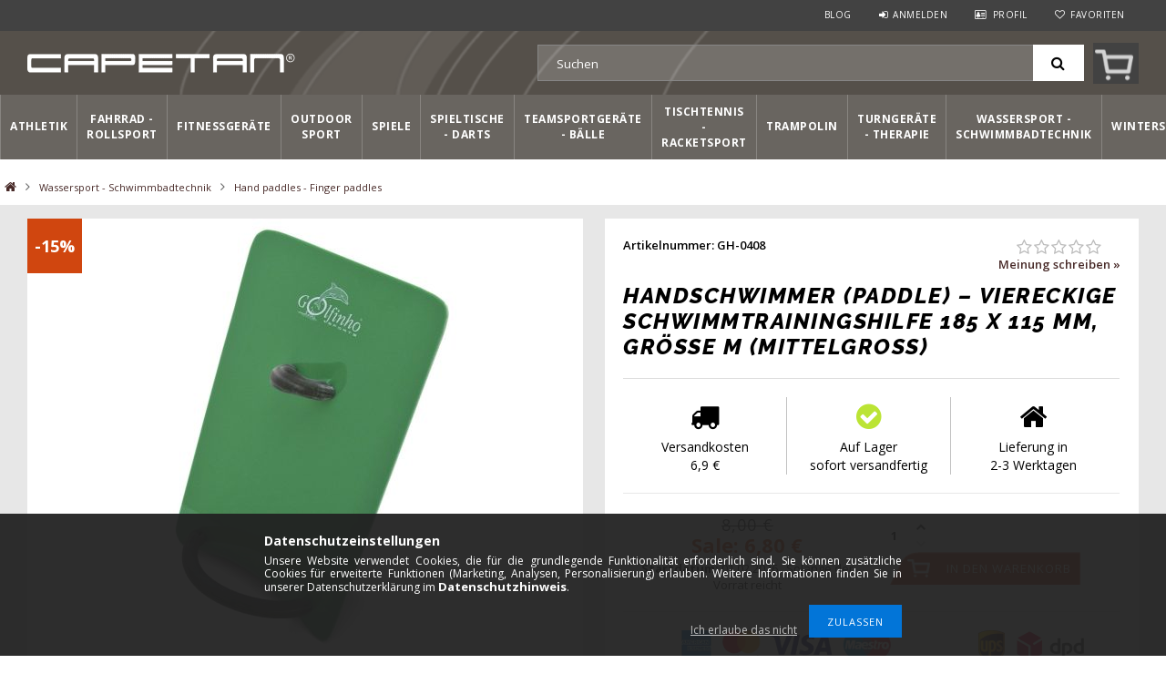

--- FILE ---
content_type: text/html; charset=UTF-8
request_url: https://www.capetansport.at/handschwimmer-paddle--viereckige-schwimmtrainingshilfe-185-x-115-mm-grosse-m-mittelgross-
body_size: 125889
content:
<!DOCTYPE html>
<html lang="de-AT">
<head>
<meta content="width=device-width, initial-scale=1.0, maximum-scale=2.0" name="viewport" />
<meta charset="utf-8">
<meta name="description" content="Handschwimmer (Paddle) – Schwimmtrainingshilfe 185 x 115 mm, Größe M (mittelgroß)">
<meta name="robots" content="index, follow">
<meta http-equiv="X-UA-Compatible" content="IE=Edge">
<meta property="og:site_name" content="Capetan Sport Österreich" />
<meta property="og:title" content="Handschwimmer (Paddle) – viereckige Schwimmtrainingshilfe 18">
<meta property="og:description" content="Handschwimmer (Paddle) – Schwimmtrainingshilfe 185 x 115 mm, Größe M (mittelgroß)">
<meta property="og:type" content="product">
<meta property="og:url" content="https://www.capetansport.at/handschwimmer-paddle--viereckige-schwimmtrainingshilfe-185-x-115-mm-grosse-m-mittelgross-">
<meta property="og:image" content="https://www.capetansport.at/img/93722/GH-0408/GH-0408.jpg">
<meta name="dc.title" content="Handschwimmer (Paddle) – viereckige Schwimmtrainingshilfe 18">
<meta name="dc.description" content="Handschwimmer (Paddle) – Schwimmtrainingshilfe 185 x 115 mm, Größe M (mittelgroß)">
<meta name="dc.publisher" content="Capetan Sport Österreich">
<meta name="dc.language" content="at">
<meta name="mobile-web-app-capable" content="yes">
<meta name="apple-mobile-web-app-capable" content="yes">
<meta name="MobileOptimized" content="320">
<meta name="HandheldFriendly" content="true">

<title>Handschwimmer (Paddle) – viereckige Schwimmtrainingshilfe 18</title>


<script>
var service_type="shop";
var shop_url_main="https://www.capetansport.at";
var actual_lang="at";
var money_len="2";
var money_thousend=" ";
var money_dec=",";
var shop_id=93722;
var unas_design_url="https:"+"/"+"/"+"www.capetansport.at"+"/"+"!common_design"+"/"+"custom"+"/"+"capetansportat.unas.hu"+"/";
var unas_design_code='0';
var unas_base_design_code='1500';
var unas_design_ver=3;
var unas_design_subver=0;
var unas_shop_url='https://www.capetansport.at';
var responsive="yes";
var price_nullcut_disable=1;
var config_plus=new Array();
config_plus['cart_redirect']=2;
config_plus['money_type']='€';
config_plus['money_type_display']='€';
var lang_text=new Array();

var UNAS = UNAS || {};
UNAS.shop={"base_url":'https://www.capetansport.at',"domain":'www.capetansport.at',"username":'capetansportat.unas.hu',"id":93722,"lang":'at',"currency_type":'€',"currency_code":'EUR',"currency_rate":'1',"currency_length":2,"base_currency_length":2,"canonical_url":'https://www.capetansport.at/handschwimmer-paddle--viereckige-schwimmtrainingshilfe-185-x-115-mm-grosse-m-mittelgross-'};
UNAS.design={"code":'0',"page":'artdet'};
UNAS.api_auth="23332b05369885c029fc2f6aa3268b17";
UNAS.customer={"email":'',"id":0,"group_id":0,"without_registration":0};
UNAS.shop["category_id"]="767053";
UNAS.shop["sku"]="GH-0408";
UNAS.shop["product_id"]="298793301";
UNAS.shop["only_private_customer_can_purchase"] = false;
 

UNAS.text = {
    "button_overlay_close": `Schließen`,
    "popup_window": `Popup-Fenster`,
    "list": `Liste`,
    "updating_in_progress": `Aktualisierung läuft`,
    "updated": `Aktualisiert`,
    "is_opened": `geöffnet`,
    "is_closed": `Geschlossen`,
    "deleted": `Gelöscht`,
    "consent_granted": `Einwilligung erteilt`,
    "consent_rejected": `Zustimmung verweigert`,
    "field_is_incorrect": `Ungültiges Feld`,
    "error_title": `Fehler!`,
    "product_variants": `Produktvarianten`,
    "product_added_to_cart": `Das Produkt wurde in den Warenkorb gelegt.<div id="kosarbakep" class="kosarbatermek"></div><div id="kosarbaszoveg" class="kosarbatermek"></div>`,
    "product_added_to_cart_with_qty_problem": `Nur [qty_added_to_cart] [qty_unit] des Produkts wurden in den Warenkorb gelegt`,
    "product_removed_from_cart": `Artikel aus dem Warenkorb entfernt`,
    "reg_title_name": `Name`,
    "reg_title_company_name": `Firmenname`,
    "number_of_items_in_cart": `Anzahl der Artikel im Warenkorb`,
    "cart_is_empty": ` `,
    "cart_updated": `Warenkorb aktualisiert`,
    "mandatory": `Erforderlich!`
};


UNAS.text["delete_from_compare"]= `Aus Vergleich entfernen`;
UNAS.text["comparison"]= `Vergleichen`;

UNAS.text["delete_from_favourites"]= `Aus Favoriten entfernen`;
UNAS.text["add_to_favourites"]= `Zu Favoriten hinzufügen`;








window.lazySizesConfig=window.lazySizesConfig || {};
window.lazySizesConfig.loadMode=1;
window.lazySizesConfig.loadHidden=false;

window.dataLayer = window.dataLayer || [];
function gtag(){dataLayer.push(arguments)};
gtag('js', new Date());
</script>

<script src="https://www.capetansport.at/temp/shop_93722_eef22c0c8959d4bc7184415bc2b86442.js?mod_time=1769776047"></script>

<style>@charset "UTF-8";.ac_results {padding:0px;border:1px solid #A8A8A8;  border-top:0;background-color:#fff;overflow:hidden;z-index:99999;  box-sizing:border-box;}.ac_results ul {width:100%;list-style-position:outside;list-style:none;padding:0;margin:0;}.ac_results li {margin:0px;padding:5px;cursor:pointer;display:block;font:menu;font-size:10px;text-align:left;overflow:hidden;  position:relative;}.ac_results2 li {  position:relative;}.ac_loading {      background:url('https://www.capetansport.at/!common_packages/jquery/plugins/autocomplete/loading.gif') right 2px center no-repeat white;}.ac_odd {background-color:#F4F4F4;}.ac_over {background-color:#E5E5E5;}.ac_pic {  width:50px;  height:50px;  padding:5px;  box-sizing:border-box;  position:absolute;}.ac_pic img{  width:auto;  height:auto;  max-height:100%;  max-width:100%;  display:block;  margin:0 auto;}.ac_name {  width:100%;  box-sizing:border-box;  line-height:14px;  min-height:40px;  height:auto;  font-size:14px;}.ac_price {  width:84px;  height:50px;  box-sizing:border-box;  padding:5px;  position:absolute;  top:0;  right:0;  line-height:40px;  text-align:right;  font-size:14px;}.search_style_0 .ac_name {  padding:2px 80px 2px 50px;}.search_style_0.no_price .ac_name {  padding:2px 0 2px 50px;}.search_style_0 .ac_pic {  left:0;  top:0;}.search_style_1 .ac_name {  padding:2px 0;}.search_style_2 .ac_name {  padding:2px 0 2px 50px;}.search_style_2 .ac_pic {  left:0;  top:0;}.search_style_3 .ac_name {  padding:2px 50px 2px 0;}.search_style_3 .ac_pic {  right:0;  top:0;}.search_style_4 .ac_name {  padding:2px 0 2px 134px;}.search_style_4.no_price .ac_name {  padding:2px 0 2px 54px;}.search_style_4 .ac_price {  left:50px;}.search_style_4 .ac_pic {  left:0;  top:0;}.search_style_5 .ac_name {  padding:2px 134px 2px 0;}.search_style_5.no_price .ac_name {  padding:2px 50px 2px 0;}.search_style_5 .ac_price {  right:50px;}.search_style_5 .ac_pic {  right:0;  top:0;}.search_style_6 .ac_name {  padding:2px 132px 2px 0;}.search_style_6.no_price .ac_name {  padding:2px 50px 2px 0;}.search_style_6 .ac_price, .search_style_6.no_price .ac_pic {  right:0;}.search_style_6 .ac_pic {  right:80px;  top:0;}.search_style_7 .ac_name {  padding:2px 48px 2px 80px;}.search_style_7.no_price .ac_name {  padding:2px 48px 2px 0;}.search_style_7 .ac_price {  left:0;  text-align:left;}.search_style_7 .ac_pic {  right:0;  top:0;  text-align:right;}.search_style_8 .ac_name {  padding:2px 0px 2px 134px;}.search_style_8.no_price .ac_name {  padding:2px 0 2px 50px;}.search_style_8 .ac_price, .search_style_8.no_price .ac_pic {  left:0;  text-align:left;}.search_style_8 .ac_pic {  left:82px;  top:0;}.ac_results.small_search_box .search_style_0 .ac_name, .ac_results.small_search_box .search_style_4 .ac_name, .ac_results.small_search_box .search_style_5 .ac_name,.ac_results.small_search_box .search_style_6 .ac_name, .ac_results.small_search_box .search_style_7 .ac_name, .ac_results.small_search_box .search_style_8 .ac_name {  padding:5px 0;  overflow:hidden;  min-height:16px;  font-size:13px;  padding:2px 0;}.ac_results.small_search_box .search_style_0 .ac_name, .ac_results.small_search_box .search_style_4 .ac_name, .ac_results.small_search_box .search_style_7 .ac_name,.ac_results.small_search_box .search_style_8 .ac_name {  margin-top:45px;}.ac_results.small_search_box .search_style_5 .ac_name, .ac_results.small_search_box .search_style_6 .ac_name {  margin-bottom:45px;}.ac_results.small_search_box .search_style_5 .ac_pic, .ac_results.small_search_box .search_style_5 .ac_price,.ac_results.small_search_box .search_style_6 .ac_pic, .ac_results.small_search_box .search_style_6 .ac_price {  bottom:0;  top:initial;}.ac_results.small_search_box .search_style_2 .ac_pic {  left:0;  width:50px;}.ac_results.small_search_box .search_style_3 .ac_pic {  right:0;  width:50px;}.ac_results.small_search_box .search_style_4 .ac_pic, .ac_results.small_search_box .search_style_0 .ac_pic {  left:0;  text-align:left;}.ac_results.small_search_box .search_style_4 .ac_price, .ac_results.small_search_box .search_style_0 .ac_price {  right:0;  text-align:right;  left:initial;}.ac_results.small_search_box .search_style_5 .ac_pic {  right:0;  text-align:right;}.ac_results.small_search_box .search_style_5 .ac_price {  right:initial;  left:0;  text-align:left;}.ac_results.small_search_box .search_style_6 .ac_pic {  right:initial;  left:0;  text-align:left;}.ac_results.small_search_box .search_style_6 .ac_price {  right:0;  text-align:right;}.ac_results.small_search_box .search_style_7 .ac_pic {  text-align:right;}.ac_results.small_search_box .search_style_8 .ac_pic {  right:0;  left:initial;  text-align:right;}.ac_results.small_search_box .ac_pic {  width:50%;  text-align:center;  box-sizing:border-box;}.ac_results.small_search_box .ac_price {  width:50%;  font-weight:bold;  font-size:12px;}.ac_results.small_search_box .ac_pic img {  margin:0;  display:inline-block;}.small_search_box .search_style_0.no_price .ac_pic, .small_search_box .search_style_4.no_price .ac_pic, .small_search_box .search_style_8.no_price .ac_pic {  width:50px;  left:0;}.small_search_box .search_style_0.no_price .ac_name, .small_search_box .search_style_4.no_price .ac_name, .small_search_box .search_style_8.no_price .ac_name {  padding:2px 0 2px 50px;  margin-top:0;  min-height:40px;}.small_search_box .search_style_5.no_price .ac_pic, .small_search_box .search_style_6.no_price .ac_pic, .small_search_box .search_style_7.no_price .ac_pic {  width:50px;  right:0;  bottom:initial;  left:initial;  top:0;}.small_search_box .search_style_5.no_price .ac_name, .small_search_box .search_style_6.no_price .ac_name, .small_search_box .search_style_7.no_price .ac_name {  padding:2px 50px 2px 0;  min-height:40px;  margin-top:0;  margin-bottom:0;}.overlayer {display:inline-block;max-width:100%;}.overlayer .overlay {visibility:hidden;}.overlayer .overlay-default {background:url('https://www.capetansport.at/!common_packages/jquery/plugins/thumbnail_effects/image/overlay-zoom.png') 50% 50% no-repeat;background-color:rgba(0,0,0,0.5);}.overlayer .overlay {background:#000;background:url('https://www.capetansport.at/!common_packages/jquery/plugins/thumbnail_effects/image/overlay-ie.png') 0 0 repeat;background:none rgba(0,0,0,0.5);text-shadow:none;z-index:99;}.overlayer .overlay,.overlayer .overlay a {color:#fff;}.overlayer .overlay a {text-decoration:underline;}.overlayer .overlay>div {padding:10px;}.overlayer .overlay.remove-padding>div {padding:0;}.overlayer .overlay>div>*:first-child {margin-top:0;}.overlayer .overlay>div>*:last-child {margin-bottom:0;}#lightbox-loading {background-color:#000;background-color:rgba(0,0,0,0.8);background-image:url('https://www.capetansport.at/!common_packages/jquery/plugins/thumbnail_effects/image/loader.gif');background-position:center center;background-repeat:no-repeat;display:none;height:64px;left:50%;margin:-32px 0 0 -32px;overflow:hidden;position:fixed;top:50%;width:64px;z-index:1104;-moz-border-radius:10px;-webkit-border-radius:10px;border-radius:10px;-moz-box-shadow:0 0 5px 1px #000;-webkit-box-shadow:0 0 5px 1px #000;box-shadow:0 0 5px 1px #000;}#lightbox-loading div {display:none;}#lightbox-overlay {display:none;position:absolute;top:0;left:0;width:100%;z-index:1100;}#lightbox-tmp {display:none;padding:0;margin:0;border:0;overflow:auto;}#lightbox-wrap {display:none;position:absolute;top:0;left:0;padding:20px;z-index:1101;outline:0;}#lightbox-outer {position:relative;width:100%;height:100%;background:#000;-moz-box-shadow:0 0 15px #000;-webkit-box-shadow:0 0 15px #000;box-shadow:0 0 15px #000;-moz-border-radius:8px;-webkit-border-radius:8px;border-radius:8px;}#lightbox-content {background:#fff;position:relative;width:0;height:0;padding:0;border:0 solid #000;outline:0;overflow:hidden;z-index:1102;text-shadow:none;color:#000;-moz-border-radius:8px;-webkit-border-radius:8px;border-radius:8px;}#lightbox-error {margin:0;padding:14px;font:normal 12px/20px Arial;color:#444;}#lightbox-img {width:100%;height:100%;margin:0;padding:0;border:0;outline:0;line-height:0;vertical-align:top;}#lightbox-frame {display:block;width:100%;height:100%;border:0;}#lightbox-left,#lightbox-right,#lightbox-close {background:url('https://www.capetansport.at/!common_packages/jquery/plugins/thumbnail_effects/image/overlay-ie.png') 0 0 repeat;background:rgba(0,0,0,0.5);cursor:pointer;outline:medium none;padding:5px;position:absolute;z-index:1102;-moz-border-radius:3px;-webkit-border-radius:3px;border-radius:3px;display:none;}#lightbox-left {left:20px;top:20px;}#lightbox-right {left:60px;top:20px;}#lightbox-close {background:#000;right:10px;top:-30px;-moz-border-radius:0 3px 3px 0;-webkit-border-radius:0 3px 3px 0;border-radius:0 3px 3px 0;-moz-box-shadow:0 0 15px #000;-webkit-box-shadow:0 0 15px #000;box-shadow:0 0 15px #000;}#lightbox-left:hover,#lightbox-right:hover,#lightbox-close:hover {background:#000;}#lightbox-left-ico,#lightbox-right-ico,#lightbox-close span {display:block;width:20px;height:20px;background:url('https://www.capetansport.at/!common_packages/jquery/plugins/thumbnail_effects/image/sprite.png') 0 0 no-repeat;}#lightbox-right-ico {background-position:0 -20px;}#lightbox-left-ico {background-position:0 -40px;}#lightbox-title {font-size:12px;z-index:1102;text-shadow:none;}#lightbox-title.lightbox-title-float {padding:5px 10px;position:absolute;left:0;bottom:-20px;background:#000;background:rgba(0,0,0,0.7);color:#FFF;font-weight:bold;-moz-border-radius:6px;-webkit-border-radius:6px;border-radius:6px;}#lightbox-title.lightbox-title-inside {padding-bottom:10px;text-align:center;color:#fff;position:relative;}#lightbox-title.lightbox-title-outside {padding-top:10px;color:#FFF;}#lightbox-title.lightbox-title-over {position:absolute;bottom:0;left:0;color:#FFF;text-align:center;background:#000;background:rgba(0,0,0,0.5);}#lightbox-title-over {padding:10px;}a[data-lightbox] {max-width:100%;}[data-slides],.slides {position:relative;overflow:hidden;}.slides>*,[data-slides]>* {position:absolute;display:none;width:100%;left:0;top:0;}.slides>*:first-child,[data-slides]>*:first-child {position:relative;display:block;float:left;}.slides img,[data-slides] img {max-width:100%;display:block;}.slides .slide-nav,.slides .slide-pager {display:block;position:absolute;top:50%;margin-top:-15px;z-index:2;}.slide-nav a {background:url('https://www.capetansport.at/!common_packages/jquery/plugins/thumbnail_effects/image/overlay-ie.png') 0 0 repeat;background:rgba(0,0,0,0.5);cursor:pointer;outline:medium none;padding:5px;position:absolute;z-index:999;-moz-border-radius:3px;-webkit-border-radius:3px;border-radius:3px;display:block;}.slide-nav a:hover {background:#000;}.slide-nav a span {display:block;width:20px;height:20px;background:url('https://www.capetansport.at/!common_packages/jquery/plugins/thumbnail_effects/image/sprite.png') 0 0 no-repeat;}.slide-nav a.prev {left:10px;}.slide-nav a.next {right:10px;}.slide-nav a.prev span {background-position:0 -40px;}.slide-nav a.next span {background-position:0 -20px;}.slides .slide-pager {top:auto;margin:0;bottom:0;text-align:center;}.slides .slide-pager a {text-indent:-9999px;display:inline-block;width:13px;height:13px;margin:0 3px;background:url('https://www.capetansport.at/!common_packages/jquery/plugins/thumbnail_effects/image/nav.png') 0 0 repeat;cursor:pointer;}.slides .slide-pager a:hover {background-position:0 -13px;}.slides .slide-pager a:active {background-position:0 -26px;}.slides .slide-pager a.active {background-position:0 -39px;}#tip_holder {display:none;position:absolute;top:0;left:0;z-index:99999;}#close-tip {background:url('https://www.capetansport.at/!common_packages/jquery/plugins/thumbnail_effects/image/close-tip.png') no-repeat center center #000;-moz-border-radius:14px;-webkit-border-radius:14px;border-radius:14px;cursor:pointer;display:none;height:12px;position:absolute;right:0;top:0;width:12px;z-index:1;}.tip-content {display:none!important;}#tip_holder.tip_top {padding-bottom:5px;}#tip_holder.tip_bottom {padding-top:5px;}#tip_holder.tip_right {padding-left:5px;}#tip_holder.tip_left {padding-right:5px;}#tip_holder.tip_bottom #close-tip {top:6px;}#tip_holder.tip_left #close-tip {left:2px;}#tip_holder.tip_right #close-tip {right:-1px;}#tip_content {color:#fff;text-shadow:0 0 2px #000;padding:5px 6px;background:url('https://www.capetansport.at/!common_packages/jquery/plugins/thumbnail_effects/image/tooltip-bg.png') 0 0 repeat;border-radius:3px;-webkit-border-radius:3px;-moz-border-radius:3px;position:relative;}#tip_content>*:first-child {margin-top:0;}#tip_content>*:last-child {margin-bottom:0;}#tip_arrow,#tip_arrow_inner {position:absolute;height:12px;width:12px;}#tip_holder.tip_top #tip_arrow_inner {background:url('https://www.capetansport.at/!common_packages/jquery/plugins/thumbnail_effects/image/tooltip-arrow-top.png') 0 0 no-repeat;}#tip_holder.tip_bottom #tip_arrow_inner {background:url('https://www.capetansport.at/!common_packages/jquery/plugins/thumbnail_effects/image/tooltip-arrow-bottom.png') 0 0 no-repeat;}#tip_holder.tip_right #tip_arrow_inner {background:url('https://www.capetansport.at/!common_packages/jquery/plugins/thumbnail_effects/image/tooltip-arrow-right.png') 0 0 no-repeat;}#tip_holder.tip_left #tip_arrow_inner {background:url('https://www.capetansport.at/!common_packages/jquery/plugins/thumbnail_effects/image/tooltip-arrow-left.png') 0 0 no-repeat;}@font-face{font-family:'FontAwesome';font-display:fallback;src:url('https://www.capetansport.at/!common_design/own/fonts/fontawesome-4.7.0/fonts/fontawesome-webfont.eot?v=4.7.0');src:url('https://www.capetansport.at/!common_design/own/fonts/fontawesome-4.7.0/fonts/fontawesome-webfont.eot?#iefix&v=4.7.0') format('embedded-opentype'),url('https://www.capetansport.at/!common_design/own/fonts/fontawesome-4.7.0/fonts/fontawesome-webfont.woff2?v=4.7.0') format('woff2'),url('https://www.capetansport.at/!common_design/own/fonts/fontawesome-4.7.0/fonts/fontawesome-webfont.woff?v=4.7.0') format('woff'),url('https://www.capetansport.at/!common_design/own/fonts/fontawesome-4.7.0/fonts/fontawesome-webfont.ttf?v=4.7.0') format('truetype'),url('https://www.capetansport.at/!common_design/own/fonts/fontawesome-4.7.0/fonts/fontawesome-webfont.svg?v=4.7.0#fontawesomeregular') format('svg');font-weight:normal;font-style:normal}.fa{display:inline-block;font:normal normal normal 14px/1 FontAwesome;font-size:inherit;text-rendering:auto;-webkit-font-smoothing:antialiased;-moz-osx-font-smoothing:grayscale}.fa-lg{font-size:1.33333333em;line-height:.75em;vertical-align:-15%}.fa-2x{font-size:2em}.fa-3x{font-size:3em}.fa-4x{font-size:4em}.fa-5x{font-size:5em}.fa-fw{width:1.28571429em;text-align:center}.fa-ul{padding-left:0;margin-left:2.14285714em;list-style-type:none}.fa-ul>li{position:relative}.fa-li{position:absolute;left:-2.14285714em;width:2.14285714em;top:.14285714em;text-align:center}.fa-li.fa-lg{left:-1.85714286em}.fa-border{padding:.2em .25em .15em;border:solid .08em #eee;border-radius:.1em}.fa-pull-left{float:left}.fa-pull-right{float:right}.fa.fa-pull-left{margin-right:.3em}.fa.fa-pull-right{margin-left:.3em}.pull-right{float:right}.pull-left{float:left}.fa.pull-left{margin-right:.3em}.fa.pull-right{margin-left:.3em}.fa-spin{-webkit-animation:fa-spin 2s infinite linear;animation:fa-spin 2s infinite linear}.fa-pulse{-webkit-animation:fa-spin 1s infinite steps(8);animation:fa-spin 1s infinite steps(8)}@-webkit-keyframes fa-spin{0%{-webkit-transform:rotate(0deg);transform:rotate(0deg)}100%{-webkit-transform:rotate(359deg);transform:rotate(359deg)}}@keyframes fa-spin{0%{-webkit-transform:rotate(0deg);transform:rotate(0deg)}100%{-webkit-transform:rotate(359deg);transform:rotate(359deg)}}.fa-rotate-90{-ms-filter:"progid:DXImageTransform.Microsoft.BasicImage(rotation=1)";-webkit-transform:rotate(90deg);-ms-transform:rotate(90deg);transform:rotate(90deg)}.fa-rotate-180{-ms-filter:"progid:DXImageTransform.Microsoft.BasicImage(rotation=2)";-webkit-transform:rotate(180deg);-ms-transform:rotate(180deg);transform:rotate(180deg)}.fa-rotate-270{-ms-filter:"progid:DXImageTransform.Microsoft.BasicImage(rotation=3)";-webkit-transform:rotate(270deg);-ms-transform:rotate(270deg);transform:rotate(270deg)}.fa-flip-horizontal{-ms-filter:"progid:DXImageTransform.Microsoft.BasicImage(rotation=0, mirror=1)";-webkit-transform:scale(-1, 1);-ms-transform:scale(-1, 1);transform:scale(-1, 1)}.fa-flip-vertical{-ms-filter:"progid:DXImageTransform.Microsoft.BasicImage(rotation=2, mirror=1)";-webkit-transform:scale(1, -1);-ms-transform:scale(1, -1);transform:scale(1, -1)}:root .fa-rotate-90,:root .fa-rotate-180,:root .fa-rotate-270,:root .fa-flip-horizontal,:root .fa-flip-vertical{filter:none}.fa-stack{position:relative;display:inline-block;width:2em;height:2em;line-height:2em;vertical-align:middle}.fa-stack-1x,.fa-stack-2x{position:absolute;left:0;width:100%;text-align:center}.fa-stack-1x{line-height:inherit}.fa-stack-2x{font-size:2em}.fa-inverse{color:#fff}.fa-glass:before{content:"\f000"}.fa-music:before{content:"\f001"}.fa-search:before{content:"\f002"}.fa-envelope-o:before{content:"\f003"}.fa-heart:before{content:"\f004"}.fa-star:before{content:"\f005"}.fa-star-o:before{content:"\f006"}.fa-user:before{content:"\f007"}.fa-film:before{content:"\f008"}.fa-th-large:before{content:"\f009"}.fa-th:before{content:"\f00a"}.fa-th-list:before{content:"\f00b"}.fa-check:before{content:"\f00c"}.fa-remove:before,.fa-close:before,.fa-times:before{content:"\f00d"}.fa-search-plus:before{content:"\f00e"}.fa-search-minus:before{content:"\f010"}.fa-power-off:before{content:"\f011"}.fa-signal:before{content:"\f012"}.fa-gear:before,.fa-cog:before{content:"\f013"}.fa-trash-o:before{content:"\f014"}.fa-home:before{content:"\f015"}.fa-file-o:before{content:"\f016"}.fa-clock-o:before{content:"\f017"}.fa-road:before{content:"\f018"}.fa-download:before{content:"\f019"}.fa-arrow-circle-o-down:before{content:"\f01a"}.fa-arrow-circle-o-up:before{content:"\f01b"}.fa-inbox:before{content:"\f01c"}.fa-play-circle-o:before{content:"\f01d"}.fa-rotate-right:before,.fa-repeat:before{content:"\f01e"}.fa-refresh:before{content:"\f021"}.fa-list-alt:before{content:"\f022"}.fa-lock:before{content:"\f023"}.fa-flag:before{content:"\f024"}.fa-headphones:before{content:"\f025"}.fa-volume-off:before{content:"\f026"}.fa-volume-down:before{content:"\f027"}.fa-volume-up:before{content:"\f028"}.fa-qrcode:before{content:"\f029"}.fa-barcode:before{content:"\f02a"}.fa-tag:before{content:"\f02b"}.fa-tags:before{content:"\f02c"}.fa-book:before{content:"\f02d"}.fa-bookmark:before{content:"\f02e"}.fa-print:before{content:"\f02f"}.fa-camera:before{content:"\f030"}.fa-font:before{content:"\f031"}.fa-bold:before{content:"\f032"}.fa-italic:before{content:"\f033"}.fa-text-height:before{content:"\f034"}.fa-text-width:before{content:"\f035"}.fa-align-left:before{content:"\f036"}.fa-align-center:before{content:"\f037"}.fa-align-right:before{content:"\f038"}.fa-align-justify:before{content:"\f039"}.fa-list:before{content:"\f03a"}.fa-dedent:before,.fa-outdent:before{content:"\f03b"}.fa-indent:before{content:"\f03c"}.fa-video-camera:before{content:"\f03d"}.fa-photo:before,.fa-image:before,.fa-picture-o:before{content:"\f03e"}.fa-pencil:before{content:"\f040"}.fa-map-marker:before{content:"\f041"}.fa-adjust:before{content:"\f042"}.fa-tint:before{content:"\f043"}.fa-edit:before,.fa-pencil-square-o:before{content:"\f044"}.fa-share-square-o:before{content:"\f045"}.fa-check-square-o:before{content:"\f046"}.fa-arrows:before{content:"\f047"}.fa-step-backward:before{content:"\f048"}.fa-fast-backward:before{content:"\f049"}.fa-backward:before{content:"\f04a"}.fa-play:before{content:"\f04b"}.fa-pause:before{content:"\f04c"}.fa-stop:before{content:"\f04d"}.fa-forward:before{content:"\f04e"}.fa-fast-forward:before{content:"\f050"}.fa-step-forward:before{content:"\f051"}.fa-eject:before{content:"\f052"}.fa-chevron-left:before{content:"\f053"}.fa-chevron-right:before{content:"\f054"}.fa-plus-circle:before{content:"\f055"}.fa-minus-circle:before{content:"\f056"}.fa-times-circle:before{content:"\f057"}.fa-check-circle:before{content:"\f058"}.fa-question-circle:before{content:"\f059"}.fa-info-circle:before{content:"\f05a"}.fa-crosshairs:before{content:"\f05b"}.fa-times-circle-o:before{content:"\f05c"}.fa-check-circle-o:before{content:"\f05d"}.fa-ban:before{content:"\f05e"}.fa-arrow-left:before{content:"\f060"}.fa-arrow-right:before{content:"\f061"}.fa-arrow-up:before{content:"\f062"}.fa-arrow-down:before{content:"\f063"}.fa-mail-forward:before,.fa-share:before{content:"\f064"}.fa-expand:before{content:"\f065"}.fa-compress:before{content:"\f066"}.fa-plus:before{content:"\f067"}.fa-minus:before{content:"\f068"}.fa-asterisk:before{content:"\f069"}.fa-exclamation-circle:before{content:"\f06a"}.fa-gift:before{content:"\f06b"}.fa-leaf:before{content:"\f06c"}.fa-fire:before{content:"\f06d"}.fa-eye:before{content:"\f06e"}.fa-eye-slash:before{content:"\f070"}.fa-warning:before,.fa-exclamation-triangle:before{content:"\f071"}.fa-plane:before{content:"\f072"}.fa-calendar:before{content:"\f073"}.fa-random:before{content:"\f074"}.fa-comment:before{content:"\f075"}.fa-magnet:before{content:"\f076"}.fa-chevron-up:before{content:"\f077"}.fa-chevron-down:before{content:"\f078"}.fa-retweet:before{content:"\f079"}.fa-shopping-cart:before{content:"\f07a"}.fa-folder:before{content:"\f07b"}.fa-folder-open:before{content:"\f07c"}.fa-arrows-v:before{content:"\f07d"}.fa-arrows-h:before{content:"\f07e"}.fa-bar-chart-o:before,.fa-bar-chart:before{content:"\f080"}.fa-twitter-square:before{content:"\f081"}.fa-facebook-square:before{content:"\f082"}.fa-camera-retro:before{content:"\f083"}.fa-key:before{content:"\f084"}.fa-gears:before,.fa-cogs:before{content:"\f085"}.fa-comments:before{content:"\f086"}.fa-thumbs-o-up:before{content:"\f087"}.fa-thumbs-o-down:before{content:"\f088"}.fa-star-half:before{content:"\f089"}.fa-heart-o:before{content:"\f08a"}.fa-sign-out:before{content:"\f08b"}.fa-linkedin-square:before{content:"\f08c"}.fa-thumb-tack:before{content:"\f08d"}.fa-external-link:before{content:"\f08e"}.fa-sign-in:before{content:"\f090"}.fa-trophy:before{content:"\f091"}.fa-github-square:before{content:"\f092"}.fa-upload:before{content:"\f093"}.fa-lemon-o:before{content:"\f094"}.fa-phone:before{content:"\f095"}.fa-square-o:before{content:"\f096"}.fa-bookmark-o:before{content:"\f097"}.fa-phone-square:before{content:"\f098"}.fa-twitter:before{content:"\f099"}.fa-facebook-f:before,.fa-facebook:before{content:"\f09a"}.fa-github:before{content:"\f09b"}.fa-unlock:before{content:"\f09c"}.fa-credit-card:before{content:"\f09d"}.fa-feed:before,.fa-rss:before{content:"\f09e"}.fa-hdd-o:before{content:"\f0a0"}.fa-bullhorn:before{content:"\f0a1"}.fa-bell:before{content:"\f0f3"}.fa-certificate:before{content:"\f0a3"}.fa-hand-o-right:before{content:"\f0a4"}.fa-hand-o-left:before{content:"\f0a5"}.fa-hand-o-up:before{content:"\f0a6"}.fa-hand-o-down:before{content:"\f0a7"}.fa-arrow-circle-left:before{content:"\f0a8"}.fa-arrow-circle-right:before{content:"\f0a9"}.fa-arrow-circle-up:before{content:"\f0aa"}.fa-arrow-circle-down:before{content:"\f0ab"}.fa-globe:before{content:"\f0ac"}.fa-wrench:before{content:"\f0ad"}.fa-tasks:before{content:"\f0ae"}.fa-filter:before{content:"\f0b0"}.fa-briefcase:before{content:"\f0b1"}.fa-arrows-alt:before{content:"\f0b2"}.fa-group:before,.fa-users:before{content:"\f0c0"}.fa-chain:before,.fa-link:before{content:"\f0c1"}.fa-cloud:before{content:"\f0c2"}.fa-flask:before{content:"\f0c3"}.fa-cut:before,.fa-scissors:before{content:"\f0c4"}.fa-copy:before,.fa-files-o:before{content:"\f0c5"}.fa-paperclip:before{content:"\f0c6"}.fa-save:before,.fa-floppy-o:before{content:"\f0c7"}.fa-square:before{content:"\f0c8"}.fa-navicon:before,.fa-reorder:before,.fa-bars:before{content:"\f0c9"}.fa-list-ul:before{content:"\f0ca"}.fa-list-ol:before{content:"\f0cb"}.fa-strikethrough:before{content:"\f0cc"}.fa-underline:before{content:"\f0cd"}.fa-table:before{content:"\f0ce"}.fa-magic:before{content:"\f0d0"}.fa-truck:before{content:"\f0d1"}.fa-pinterest:before{content:"\f0d2"}.fa-pinterest-square:before{content:"\f0d3"}.fa-google-plus-square:before{content:"\f0d4"}.fa-google-plus:before{content:"\f0d5"}.fa-money:before{content:"\f0d6"}.fa-caret-down:before{content:"\f0d7"}.fa-caret-up:before{content:"\f0d8"}.fa-caret-left:before{content:"\f0d9"}.fa-caret-right:before{content:"\f0da"}.fa-columns:before{content:"\f0db"}.fa-unsorted:before,.fa-sort:before{content:"\f0dc"}.fa-sort-down:before,.fa-sort-desc:before{content:"\f0dd"}.fa-sort-up:before,.fa-sort-asc:before{content:"\f0de"}.fa-envelope:before{content:"\f0e0"}.fa-linkedin:before{content:"\f0e1"}.fa-rotate-left:before,.fa-undo:before{content:"\f0e2"}.fa-legal:before,.fa-gavel:before{content:"\f0e3"}.fa-dashboard:before,.fa-tachometer:before{content:"\f0e4"}.fa-comment-o:before{content:"\f0e5"}.fa-comments-o:before{content:"\f0e6"}.fa-flash:before,.fa-bolt:before{content:"\f0e7"}.fa-sitemap:before{content:"\f0e8"}.fa-umbrella:before{content:"\f0e9"}.fa-paste:before,.fa-clipboard:before{content:"\f0ea"}.fa-lightbulb-o:before{content:"\f0eb"}.fa-exchange:before{content:"\f0ec"}.fa-cloud-download:before{content:"\f0ed"}.fa-cloud-upload:before{content:"\f0ee"}.fa-user-md:before{content:"\f0f0"}.fa-stethoscope:before{content:"\f0f1"}.fa-suitcase:before{content:"\f0f2"}.fa-bell-o:before{content:"\f0a2"}.fa-coffee:before{content:"\f0f4"}.fa-cutlery:before{content:"\f0f5"}.fa-file-text-o:before{content:"\f0f6"}.fa-building-o:before{content:"\f0f7"}.fa-hospital-o:before{content:"\f0f8"}.fa-ambulance:before{content:"\f0f9"}.fa-medkit:before{content:"\f0fa"}.fa-fighter-jet:before{content:"\f0fb"}.fa-beer:before{content:"\f0fc"}.fa-h-square:before{content:"\f0fd"}.fa-plus-square:before{content:"\f0fe"}.fa-angle-double-left:before{content:"\f100"}.fa-angle-double-right:before{content:"\f101"}.fa-angle-double-up:before{content:"\f102"}.fa-angle-double-down:before{content:"\f103"}.fa-angle-left:before{content:"\f104"}.fa-angle-right:before{content:"\f105"}.fa-angle-up:before{content:"\f106"}.fa-angle-down:before{content:"\f107"}.fa-desktop:before{content:"\f108"}.fa-laptop:before{content:"\f109"}.fa-tablet:before{content:"\f10a"}.fa-mobile-phone:before,.fa-mobile:before{content:"\f10b"}.fa-circle-o:before{content:"\f10c"}.fa-quote-left:before{content:"\f10d"}.fa-quote-right:before{content:"\f10e"}.fa-spinner:before{content:"\f110"}.fa-circle:before{content:"\f111"}.fa-mail-reply:before,.fa-reply:before{content:"\f112"}.fa-github-alt:before{content:"\f113"}.fa-folder-o:before{content:"\f114"}.fa-folder-open-o:before{content:"\f115"}.fa-smile-o:before{content:"\f118"}.fa-frown-o:before{content:"\f119"}.fa-meh-o:before{content:"\f11a"}.fa-gamepad:before{content:"\f11b"}.fa-keyboard-o:before{content:"\f11c"}.fa-flag-o:before{content:"\f11d"}.fa-flag-checkered:before{content:"\f11e"}.fa-terminal:before{content:"\f120"}.fa-code:before{content:"\f121"}.fa-mail-reply-all:before,.fa-reply-all:before{content:"\f122"}.fa-star-half-empty:before,.fa-star-half-full:before,.fa-star-half-o:before{content:"\f123"}.fa-location-arrow:before{content:"\f124"}.fa-crop:before{content:"\f125"}.fa-code-fork:before{content:"\f126"}.fa-unlink:before,.fa-chain-broken:before{content:"\f127"}.fa-question:before{content:"\f128"}.fa-info:before{content:"\f129"}.fa-exclamation:before{content:"\f12a"}.fa-superscript:before{content:"\f12b"}.fa-subscript:before{content:"\f12c"}.fa-eraser:before{content:"\f12d"}.fa-puzzle-piece:before{content:"\f12e"}.fa-microphone:before{content:"\f130"}.fa-microphone-slash:before{content:"\f131"}.fa-shield:before{content:"\f132"}.fa-calendar-o:before{content:"\f133"}.fa-fire-extinguisher:before{content:"\f134"}.fa-rocket:before{content:"\f135"}.fa-maxcdn:before{content:"\f136"}.fa-chevron-circle-left:before{content:"\f137"}.fa-chevron-circle-right:before{content:"\f138"}.fa-chevron-circle-up:before{content:"\f139"}.fa-chevron-circle-down:before{content:"\f13a"}.fa-html5:before{content:"\f13b"}.fa-css3:before{content:"\f13c"}.fa-anchor:before{content:"\f13d"}.fa-unlock-alt:before{content:"\f13e"}.fa-bullseye:before{content:"\f140"}.fa-ellipsis-h:before{content:"\f141"}.fa-ellipsis-v:before{content:"\f142"}.fa-rss-square:before{content:"\f143"}.fa-play-circle:before{content:"\f144"}.fa-ticket:before{content:"\f145"}.fa-minus-square:before{content:"\f146"}.fa-minus-square-o:before{content:"\f147"}.fa-level-up:before{content:"\f148"}.fa-level-down:before{content:"\f149"}.fa-check-square:before{content:"\f14a"}.fa-pencil-square:before{content:"\f14b"}.fa-external-link-square:before{content:"\f14c"}.fa-share-square:before{content:"\f14d"}.fa-compass:before{content:"\f14e"}.fa-toggle-down:before,.fa-caret-square-o-down:before{content:"\f150"}.fa-toggle-up:before,.fa-caret-square-o-up:before{content:"\f151"}.fa-toggle-right:before,.fa-caret-square-o-right:before{content:"\f152"}.fa-euro:before,.fa-eur:before{content:"\f153"}.fa-gbp:before{content:"\f154"}.fa-dollar:before,.fa-usd:before{content:"\f155"}.fa-rupee:before,.fa-inr:before{content:"\f156"}.fa-cny:before,.fa-rmb:before,.fa-yen:before,.fa-jpy:before{content:"\f157"}.fa-ruble:before,.fa-rouble:before,.fa-rub:before{content:"\f158"}.fa-won:before,.fa-krw:before{content:"\f159"}.fa-bitcoin:before,.fa-btc:before{content:"\f15a"}.fa-file:before{content:"\f15b"}.fa-file-text:before{content:"\f15c"}.fa-sort-alpha-asc:before{content:"\f15d"}.fa-sort-alpha-desc:before{content:"\f15e"}.fa-sort-amount-asc:before{content:"\f160"}.fa-sort-amount-desc:before{content:"\f161"}.fa-sort-numeric-asc:before{content:"\f162"}.fa-sort-numeric-desc:before{content:"\f163"}.fa-thumbs-up:before{content:"\f164"}.fa-thumbs-down:before{content:"\f165"}.fa-youtube-square:before{content:"\f166"}.fa-youtube:before{content:"\f167"}.fa-xing:before{content:"\f168"}.fa-xing-square:before{content:"\f169"}.fa-youtube-play:before{content:"\f16a"}.fa-dropbox:before{content:"\f16b"}.fa-stack-overflow:before{content:"\f16c"}.fa-instagram:before{content:"\f16d"}.fa-flickr:before{content:"\f16e"}.fa-adn:before{content:"\f170"}.fa-bitbucket:before{content:"\f171"}.fa-bitbucket-square:before{content:"\f172"}.fa-tumblr:before{content:"\f173"}.fa-tumblr-square:before{content:"\f174"}.fa-long-arrow-down:before{content:"\f175"}.fa-long-arrow-up:before{content:"\f176"}.fa-long-arrow-left:before{content:"\f177"}.fa-long-arrow-right:before{content:"\f178"}.fa-apple:before{content:"\f179"}.fa-windows:before{content:"\f17a"}.fa-android:before{content:"\f17b"}.fa-linux:before{content:"\f17c"}.fa-dribbble:before{content:"\f17d"}.fa-skype:before{content:"\f17e"}.fa-foursquare:before{content:"\f180"}.fa-trello:before{content:"\f181"}.fa-female:before{content:"\f182"}.fa-male:before{content:"\f183"}.fa-gittip:before,.fa-gratipay:before{content:"\f184"}.fa-sun-o:before{content:"\f185"}.fa-moon-o:before{content:"\f186"}.fa-archive:before{content:"\f187"}.fa-bug:before{content:"\f188"}.fa-vk:before{content:"\f189"}.fa-weibo:before{content:"\f18a"}.fa-renren:before{content:"\f18b"}.fa-pagelines:before{content:"\f18c"}.fa-stack-exchange:before{content:"\f18d"}.fa-arrow-circle-o-right:before{content:"\f18e"}.fa-arrow-circle-o-left:before{content:"\f190"}.fa-toggle-left:before,.fa-caret-square-o-left:before{content:"\f191"}.fa-dot-circle-o:before{content:"\f192"}.fa-wheelchair:before{content:"\f193"}.fa-vimeo-square:before{content:"\f194"}.fa-turkish-lira:before,.fa-try:before{content:"\f195"}.fa-plus-square-o:before{content:"\f196"}.fa-space-shuttle:before{content:"\f197"}.fa-slack:before{content:"\f198"}.fa-envelope-square:before{content:"\f199"}.fa-wordpress:before{content:"\f19a"}.fa-openid:before{content:"\f19b"}.fa-institution:before,.fa-bank:before,.fa-university:before{content:"\f19c"}.fa-mortar-board:before,.fa-graduation-cap:before{content:"\f19d"}.fa-yahoo:before{content:"\f19e"}.fa-google:before{content:"\f1a0"}.fa-reddit:before{content:"\f1a1"}.fa-reddit-square:before{content:"\f1a2"}.fa-stumbleupon-circle:before{content:"\f1a3"}.fa-stumbleupon:before{content:"\f1a4"}.fa-delicious:before{content:"\f1a5"}.fa-digg:before{content:"\f1a6"}.fa-pied-piper-pp:before{content:"\f1a7"}.fa-pied-piper-alt:before{content:"\f1a8"}.fa-drupal:before{content:"\f1a9"}.fa-joomla:before{content:"\f1aa"}.fa-language:before{content:"\f1ab"}.fa-fax:before{content:"\f1ac"}.fa-building:before{content:"\f1ad"}.fa-child:before{content:"\f1ae"}.fa-paw:before{content:"\f1b0"}.fa-spoon:before{content:"\f1b1"}.fa-cube:before{content:"\f1b2"}.fa-cubes:before{content:"\f1b3"}.fa-behance:before{content:"\f1b4"}.fa-behance-square:before{content:"\f1b5"}.fa-steam:before{content:"\f1b6"}.fa-steam-square:before{content:"\f1b7"}.fa-recycle:before{content:"\f1b8"}.fa-automobile:before,.fa-car:before{content:"\f1b9"}.fa-cab:before,.fa-taxi:before{content:"\f1ba"}.fa-tree:before{content:"\f1bb"}.fa-spotify:before{content:"\f1bc"}.fa-deviantart:before{content:"\f1bd"}.fa-soundcloud:before{content:"\f1be"}.fa-database:before{content:"\f1c0"}.fa-file-pdf-o:before{content:"\f1c1"}.fa-file-word-o:before{content:"\f1c2"}.fa-file-excel-o:before{content:"\f1c3"}.fa-file-powerpoint-o:before{content:"\f1c4"}.fa-file-photo-o:before,.fa-file-picture-o:before,.fa-file-image-o:before{content:"\f1c5"}.fa-file-zip-o:before,.fa-file-archive-o:before{content:"\f1c6"}.fa-file-sound-o:before,.fa-file-audio-o:before{content:"\f1c7"}.fa-file-movie-o:before,.fa-file-video-o:before{content:"\f1c8"}.fa-file-code-o:before{content:"\f1c9"}.fa-vine:before{content:"\f1ca"}.fa-codepen:before{content:"\f1cb"}.fa-jsfiddle:before{content:"\f1cc"}.fa-life-bouy:before,.fa-life-buoy:before,.fa-life-saver:before,.fa-support:before,.fa-life-ring:before{content:"\f1cd"}.fa-circle-o-notch:before{content:"\f1ce"}.fa-ra:before,.fa-resistance:before,.fa-rebel:before{content:"\f1d0"}.fa-ge:before,.fa-empire:before{content:"\f1d1"}.fa-git-square:before{content:"\f1d2"}.fa-git:before{content:"\f1d3"}.fa-y-combinator-square:before,.fa-yc-square:before,.fa-hacker-news:before{content:"\f1d4"}.fa-tencent-weibo:before{content:"\f1d5"}.fa-qq:before{content:"\f1d6"}.fa-wechat:before,.fa-weixin:before{content:"\f1d7"}.fa-send:before,.fa-paper-plane:before{content:"\f1d8"}.fa-send-o:before,.fa-paper-plane-o:before{content:"\f1d9"}.fa-history:before{content:"\f1da"}.fa-circle-thin:before{content:"\f1db"}.fa-header:before{content:"\f1dc"}.fa-paragraph:before{content:"\f1dd"}.fa-sliders:before{content:"\f1de"}.fa-share-alt:before{content:"\f1e0"}.fa-share-alt-square:before{content:"\f1e1"}.fa-bomb:before{content:"\f1e2"}.fa-soccer-ball-o:before,.fa-futbol-o:before{content:"\f1e3"}.fa-tty:before{content:"\f1e4"}.fa-binoculars:before{content:"\f1e5"}.fa-plug:before{content:"\f1e6"}.fa-slideshare:before{content:"\f1e7"}.fa-twitch:before{content:"\f1e8"}.fa-yelp:before{content:"\f1e9"}.fa-newspaper-o:before{content:"\f1ea"}.fa-wifi:before{content:"\f1eb"}.fa-calculator:before{content:"\f1ec"}.fa-paypal:before{content:"\f1ed"}.fa-google-wallet:before{content:"\f1ee"}.fa-cc-visa:before{content:"\f1f0"}.fa-cc-mastercard:before{content:"\f1f1"}.fa-cc-discover:before{content:"\f1f2"}.fa-cc-amex:before{content:"\f1f3"}.fa-cc-paypal:before{content:"\f1f4"}.fa-cc-stripe:before{content:"\f1f5"}.fa-bell-slash:before{content:"\f1f6"}.fa-bell-slash-o:before{content:"\f1f7"}.fa-trash:before{content:"\f1f8"}.fa-copyright:before{content:"\f1f9"}.fa-at:before{content:"\f1fa"}.fa-eyedropper:before{content:"\f1fb"}.fa-paint-brush:before{content:"\f1fc"}.fa-birthday-cake:before{content:"\f1fd"}.fa-area-chart:before{content:"\f1fe"}.fa-pie-chart:before{content:"\f200"}.fa-line-chart:before{content:"\f201"}.fa-lastfm:before{content:"\f202"}.fa-lastfm-square:before{content:"\f203"}.fa-toggle-off:before{content:"\f204"}.fa-toggle-on:before{content:"\f205"}.fa-bicycle:before{content:"\f206"}.fa-bus:before{content:"\f207"}.fa-ioxhost:before{content:"\f208"}.fa-angellist:before{content:"\f209"}.fa-cc:before{content:"\f20a"}.fa-shekel:before,.fa-sheqel:before,.fa-ils:before{content:"\f20b"}.fa-meanpath:before{content:"\f20c"}.fa-buysellads:before{content:"\f20d"}.fa-connectdevelop:before{content:"\f20e"}.fa-dashcube:before{content:"\f210"}.fa-forumbee:before{content:"\f211"}.fa-leanpub:before{content:"\f212"}.fa-sellsy:before{content:"\f213"}.fa-shirtsinbulk:before{content:"\f214"}.fa-simplybuilt:before{content:"\f215"}.fa-skyatlas:before{content:"\f216"}.fa-cart-plus:before{content:"\f217"}.fa-cart-arrow-down:before{content:"\f218"}.fa-diamond:before{content:"\f219"}.fa-ship:before{content:"\f21a"}.fa-user-secret:before{content:"\f21b"}.fa-motorcycle:before{content:"\f21c"}.fa-street-view:before{content:"\f21d"}.fa-heartbeat:before{content:"\f21e"}.fa-venus:before{content:"\f221"}.fa-mars:before{content:"\f222"}.fa-mercury:before{content:"\f223"}.fa-intersex:before,.fa-transgender:before{content:"\f224"}.fa-transgender-alt:before{content:"\f225"}.fa-venus-double:before{content:"\f226"}.fa-mars-double:before{content:"\f227"}.fa-venus-mars:before{content:"\f228"}.fa-mars-stroke:before{content:"\f229"}.fa-mars-stroke-v:before{content:"\f22a"}.fa-mars-stroke-h:before{content:"\f22b"}.fa-neuter:before{content:"\f22c"}.fa-genderless:before{content:"\f22d"}.fa-facebook-official:before{content:"\f230"}.fa-pinterest-p:before{content:"\f231"}.fa-whatsapp:before{content:"\f232"}.fa-server:before{content:"\f233"}.fa-user-plus:before{content:"\f234"}.fa-user-times:before{content:"\f235"}.fa-hotel:before,.fa-bed:before{content:"\f236"}.fa-viacoin:before{content:"\f237"}.fa-train:before{content:"\f238"}.fa-subway:before{content:"\f239"}.fa-medium:before{content:"\f23a"}.fa-yc:before,.fa-y-combinator:before{content:"\f23b"}.fa-optin-monster:before{content:"\f23c"}.fa-opencart:before{content:"\f23d"}.fa-expeditedssl:before{content:"\f23e"}.fa-battery-4:before,.fa-battery:before,.fa-battery-full:before{content:"\f240"}.fa-battery-3:before,.fa-battery-three-quarters:before{content:"\f241"}.fa-battery-2:before,.fa-battery-half:before{content:"\f242"}.fa-battery-1:before,.fa-battery-quarter:before{content:"\f243"}.fa-battery-0:before,.fa-battery-empty:before{content:"\f244"}.fa-mouse-pointer:before{content:"\f245"}.fa-i-cursor:before{content:"\f246"}.fa-object-group:before{content:"\f247"}.fa-object-ungroup:before{content:"\f248"}.fa-sticky-note:before{content:"\f249"}.fa-sticky-note-o:before{content:"\f24a"}.fa-cc-jcb:before{content:"\f24b"}.fa-cc-diners-club:before{content:"\f24c"}.fa-clone:before{content:"\f24d"}.fa-balance-scale:before{content:"\f24e"}.fa-hourglass-o:before{content:"\f250"}.fa-hourglass-1:before,.fa-hourglass-start:before{content:"\f251"}.fa-hourglass-2:before,.fa-hourglass-half:before{content:"\f252"}.fa-hourglass-3:before,.fa-hourglass-end:before{content:"\f253"}.fa-hourglass:before{content:"\f254"}.fa-hand-grab-o:before,.fa-hand-rock-o:before{content:"\f255"}.fa-hand-stop-o:before,.fa-hand-paper-o:before{content:"\f256"}.fa-hand-scissors-o:before{content:"\f257"}.fa-hand-lizard-o:before{content:"\f258"}.fa-hand-spock-o:before{content:"\f259"}.fa-hand-pointer-o:before{content:"\f25a"}.fa-hand-peace-o:before{content:"\f25b"}.fa-trademark:before{content:"\f25c"}.fa-registered:before{content:"\f25d"}.fa-creative-commons:before{content:"\f25e"}.fa-gg:before{content:"\f260"}.fa-gg-circle:before{content:"\f261"}.fa-tripadvisor:before{content:"\f262"}.fa-odnoklassniki:before{content:"\f263"}.fa-odnoklassniki-square:before{content:"\f264"}.fa-get-pocket:before{content:"\f265"}.fa-wikipedia-w:before{content:"\f266"}.fa-safari:before{content:"\f267"}.fa-chrome:before{content:"\f268"}.fa-firefox:before{content:"\f269"}.fa-opera:before{content:"\f26a"}.fa-internet-explorer:before{content:"\f26b"}.fa-tv:before,.fa-television:before{content:"\f26c"}.fa-contao:before{content:"\f26d"}.fa-500px:before{content:"\f26e"}.fa-amazon:before{content:"\f270"}.fa-calendar-plus-o:before{content:"\f271"}.fa-calendar-minus-o:before{content:"\f272"}.fa-calendar-times-o:before{content:"\f273"}.fa-calendar-check-o:before{content:"\f274"}.fa-industry:before{content:"\f275"}.fa-map-pin:before{content:"\f276"}.fa-map-signs:before{content:"\f277"}.fa-map-o:before{content:"\f278"}.fa-map:before{content:"\f279"}.fa-commenting:before{content:"\f27a"}.fa-commenting-o:before{content:"\f27b"}.fa-houzz:before{content:"\f27c"}.fa-vimeo:before{content:"\f27d"}.fa-black-tie:before{content:"\f27e"}.fa-fonticons:before{content:"\f280"}.fa-reddit-alien:before{content:"\f281"}.fa-edge:before{content:"\f282"}.fa-credit-card-alt:before{content:"\f283"}.fa-codiepie:before{content:"\f284"}.fa-modx:before{content:"\f285"}.fa-fort-awesome:before{content:"\f286"}.fa-usb:before{content:"\f287"}.fa-product-hunt:before{content:"\f288"}.fa-mixcloud:before{content:"\f289"}.fa-scribd:before{content:"\f28a"}.fa-pause-circle:before{content:"\f28b"}.fa-pause-circle-o:before{content:"\f28c"}.fa-stop-circle:before{content:"\f28d"}.fa-stop-circle-o:before{content:"\f28e"}.fa-shopping-bag:before{content:"\f290"}.fa-shopping-basket:before{content:"\f291"}.fa-hashtag:before{content:"\f292"}.fa-bluetooth:before{content:"\f293"}.fa-bluetooth-b:before{content:"\f294"}.fa-percent:before{content:"\f295"}.fa-gitlab:before{content:"\f296"}.fa-wpbeginner:before{content:"\f297"}.fa-wpforms:before{content:"\f298"}.fa-envira:before{content:"\f299"}.fa-universal-access:before{content:"\f29a"}.fa-wheelchair-alt:before{content:"\f29b"}.fa-question-circle-o:before{content:"\f29c"}.fa-blind:before{content:"\f29d"}.fa-audio-description:before{content:"\f29e"}.fa-volume-control-phone:before{content:"\f2a0"}.fa-braille:before{content:"\f2a1"}.fa-assistive-listening-systems:before{content:"\f2a2"}.fa-asl-interpreting:before,.fa-american-sign-language-interpreting:before{content:"\f2a3"}.fa-deafness:before,.fa-hard-of-hearing:before,.fa-deaf:before{content:"\f2a4"}.fa-glide:before{content:"\f2a5"}.fa-glide-g:before{content:"\f2a6"}.fa-signing:before,.fa-sign-language:before{content:"\f2a7"}.fa-low-vision:before{content:"\f2a8"}.fa-viadeo:before{content:"\f2a9"}.fa-viadeo-square:before{content:"\f2aa"}.fa-snapchat:before{content:"\f2ab"}.fa-snapchat-ghost:before{content:"\f2ac"}.fa-snapchat-square:before{content:"\f2ad"}.fa-pied-piper:before{content:"\f2ae"}.fa-first-order:before{content:"\f2b0"}.fa-yoast:before{content:"\f2b1"}.fa-themeisle:before{content:"\f2b2"}.fa-google-plus-circle:before,.fa-google-plus-official:before{content:"\f2b3"}.fa-fa:before,.fa-font-awesome:before{content:"\f2b4"}.fa-handshake-o:before{content:"\f2b5"}.fa-envelope-open:before{content:"\f2b6"}.fa-envelope-open-o:before{content:"\f2b7"}.fa-linode:before{content:"\f2b8"}.fa-address-book:before{content:"\f2b9"}.fa-address-book-o:before{content:"\f2ba"}.fa-vcard:before,.fa-address-card:before{content:"\f2bb"}.fa-vcard-o:before,.fa-address-card-o:before{content:"\f2bc"}.fa-user-circle:before{content:"\f2bd"}.fa-user-circle-o:before{content:"\f2be"}.fa-user-o:before{content:"\f2c0"}.fa-id-badge:before{content:"\f2c1"}.fa-drivers-license:before,.fa-id-card:before{content:"\f2c2"}.fa-drivers-license-o:before,.fa-id-card-o:before{content:"\f2c3"}.fa-quora:before{content:"\f2c4"}.fa-free-code-camp:before{content:"\f2c5"}.fa-telegram:before{content:"\f2c6"}.fa-thermometer-4:before,.fa-thermometer:before,.fa-thermometer-full:before{content:"\f2c7"}.fa-thermometer-3:before,.fa-thermometer-three-quarters:before{content:"\f2c8"}.fa-thermometer-2:before,.fa-thermometer-half:before{content:"\f2c9"}.fa-thermometer-1:before,.fa-thermometer-quarter:before{content:"\f2ca"}.fa-thermometer-0:before,.fa-thermometer-empty:before{content:"\f2cb"}.fa-shower:before{content:"\f2cc"}.fa-bathtub:before,.fa-s15:before,.fa-bath:before{content:"\f2cd"}.fa-podcast:before{content:"\f2ce"}.fa-window-maximize:before{content:"\f2d0"}.fa-window-minimize:before{content:"\f2d1"}.fa-window-restore:before{content:"\f2d2"}.fa-times-rectangle:before,.fa-window-close:before{content:"\f2d3"}.fa-times-rectangle-o:before,.fa-window-close-o:before{content:"\f2d4"}.fa-bandcamp:before{content:"\f2d5"}.fa-grav:before{content:"\f2d6"}.fa-etsy:before{content:"\f2d7"}.fa-imdb:before{content:"\f2d8"}.fa-ravelry:before{content:"\f2d9"}.fa-eercast:before{content:"\f2da"}.fa-microchip:before{content:"\f2db"}.fa-snowflake-o:before{content:"\f2dc"}.fa-superpowers:before{content:"\f2dd"}.fa-wpexplorer:before{content:"\f2de"}.fa-meetup:before{content:"\f2e0"}.sr-only{position:absolute;width:1px;height:1px;padding:0;margin:-1px;overflow:hidden;clip:rect(0, 0, 0, 0);border:0}.sr-only-focusable:active,.sr-only-focusable:focus{position:static;width:auto;height:auto;margin:0;overflow:visible;clip:auto}html { font-family:sans-serif; -webkit-text-size-adjust:100%; -ms-text-size-adjust:100%;}body { margin:0;}article,aside,details,figcaption,figure,footer,header,hgroup,main,menu,nav,section,summary { display:block;}audio,canvas,progress,video { display:inline-block; vertical-align:baseline;}audio:not([controls]) { display:none; height:0;}[hidden],template { display:none;}a { background-color:transparent;}a:active,a:hover { outline:0;}abbr[title] { border-bottom:1px dotted;}b,strong { font-weight:bold;}dfn { font-style:italic;}h1 { margin:.67em 0; font-size:2em;}mark { color:#000; background:#ff0;}small { font-size:80%;}sub,sup { position:relative; font-size:75%; line-height:0; vertical-align:baseline;}sup { top:-.5em;}sub { bottom:-.25em;}img { border:0;}svg:not(:root) { overflow:hidden;}figure { margin:1em 40px;}hr { height:0; -webkit-box-sizing:content-box; -moz-box-sizing:content-box;  box-sizing:content-box;}pre { overflow:auto;}code,kbd,pre,samp { font-family:monospace, monospace; font-size:1em;}button,input,optgroup,select,textarea { margin:0; font:inherit; color:inherit;}button { overflow:visible;}button,select { text-transform:none;}button,html input[type="button"],input[type="reset"],input[type="submit"] { -webkit-appearance:button; cursor:pointer;}button[disabled],html input[disabled] { cursor:default;}button::-moz-focus-inner,input::-moz-focus-inner { padding:0; border:0;}input { line-height:normal;}input[type="checkbox"],input[type="radio"] { -webkit-box-sizing:border-box; -moz-box-sizing:border-box;  box-sizing:border-box; padding:0;}input[type="number"]::-webkit-inner-spin-button,input[type="number"]::-webkit-outer-spin-button { height:auto;}input[type="search"] { -webkit-box-sizing:content-box; -moz-box-sizing:content-box;  box-sizing:content-box; -webkit-appearance:textfield;}input[type="search"]::-webkit-search-cancel-button,input[type="search"]::-webkit-search-decoration { -webkit-appearance:none;}fieldset { padding:.35em .625em .75em; margin:0 2px; border:1px solid #c0c0c0;}legend { padding:0; border:0;}textarea { overflow:auto;}optgroup { font-weight:bold;}table { border-spacing:0; border-collapse:collapse;}td,th { padding:0;}@media print { *, *:before, *:after { color:#000 !important; text-shadow:none !important; background:transparent !important; -webkit-box-shadow:none !important; box-shadow:none !important; } a, a:visited { text-decoration:underline; } a[href]:after { content:" (" attr(href) ")"; } abbr[title]:after { content:" (" attr(title) ")"; } a[href^="#"]:after, a[href^="javascript:"]:after { content:""; } pre, blockquote { border:1px solid #999; page-break-inside:avoid; } thead { display:table-header-group; } tr, img { page-break-inside:avoid; } img { max-width:100% !important; } p, h2, h3 { orphans:3; widows:3; } h2, h3 { page-break-after:avoid; } .navbar { display:none; } .btn > .caret, .dropup > .btn > .caret { border-top-color:#000 !important; } .label { border:1px solid #000; } .table { border-collapse:collapse !important; } .table td, .table th { background-color:#fff !important; } .table-bordered th, .table-bordered td { border:1px solid #ddd !important; }}@font-face { font-family:'Glyphicons Halflings'; src:url('https://www.capetansport.at/!common_design/base/001500/fonts/glyphicons-halflings-regular.eot'); src:url('https://www.capetansport.at/!common_design/base/001500/fonts/glyphicons-halflings-regular.eot?#iefix') format('embedded-opentype'), url('https://www.capetansport.at/!common_design/base/001500/fonts/glyphicons-halflings-regular.woff2') format('woff2'), url('https://www.capetansport.at/!common_design/base/001500/fonts/glyphicons-halflings-regular.woff') format('woff'), url('https://www.capetansport.at/!common_design/base/001500/fonts/glyphicons-halflings-regular.ttf') format('truetype'), url('https://www.capetansport.at/!common_design/base/001500/fonts/glyphicons-halflings-regular.svg#glyphicons_halflingsregular') format('svg');}.glyphicon { position:relative; top:1px; display:inline-block; font-family:'Glyphicons Halflings'; font-style:normal; font-weight:normal; line-height:1; -webkit-font-smoothing:antialiased; -moz-osx-font-smoothing:grayscale;}.glyphicon-asterisk:before { content:"\002a";}.glyphicon-plus:before { content:"\002b";}.glyphicon-euro:before,.glyphicon-eur:before { content:"\20ac";}.glyphicon-minus:before { content:"\2212";}.glyphicon-cloud:before { content:"\2601";}.glyphicon-envelope:before { content:"\2709";}.glyphicon-pencil:before { content:"\270f";}.glyphicon-glass:before { content:"\e001";}.glyphicon-music:before { content:"\e002";}.glyphicon-search:before { content:"\e003";}.glyphicon-heart:before { content:"\e005";}.glyphicon-star:before { content:"\e006";}.glyphicon-star-empty:before { content:"\e007";}.glyphicon-user:before { content:"\e008";}.glyphicon-film:before { content:"\e009";}.glyphicon-th-large:before { content:"\e010";}.glyphicon-th:before { content:"\e011";}.glyphicon-th-list:before { content:"\e012";}.glyphicon-ok:before { content:"\e013";}.glyphicon-remove:before { content:"\e014";}.glyphicon-zoom-in:before { content:"\e015";}.glyphicon-zoom-out:before { content:"\e016";}.glyphicon-off:before { content:"\e017";}.glyphicon-signal:before { content:"\e018";}.glyphicon-cog:before { content:"\e019";}.glyphicon-trash:before { content:"\e020";}.glyphicon-home:before { content:"\e021";}.glyphicon-file:before { content:"\e022";}.glyphicon-time:before { content:"\e023";}.glyphicon-road:before { content:"\e024";}.glyphicon-download-alt:before { content:"\e025";}.glyphicon-download:before { content:"\e026";}.glyphicon-upload:before { content:"\e027";}.glyphicon-inbox:before { content:"\e028";}.glyphicon-play-circle:before { content:"\e029";}.glyphicon-repeat:before { content:"\e030";}.glyphicon-refresh:before { content:"\e031";}.glyphicon-list-alt:before { content:"\e032";}.glyphicon-lock:before { content:"\e033";}.glyphicon-flag:before { content:"\e034";}.glyphicon-headphones:before { content:"\e035";}.glyphicon-volume-off:before { content:"\e036";}.glyphicon-volume-down:before { content:"\e037";}.glyphicon-volume-up:before { content:"\e038";}.glyphicon-qrcode:before { content:"\e039";}.glyphicon-barcode:before { content:"\e040";}.glyphicon-tag:before { content:"\e041";}.glyphicon-tags:before { content:"\e042";}.glyphicon-book:before { content:"\e043";}.glyphicon-bookmark:before { content:"\e044";}.glyphicon-print:before { content:"\e045";}.glyphicon-camera:before { content:"\e046";}.glyphicon-font:before { content:"\e047";}.glyphicon-bold:before { content:"\e048";}.glyphicon-italic:before { content:"\e049";}.glyphicon-text-height:before { content:"\e050";}.glyphicon-text-width:before { content:"\e051";}.glyphicon-align-left:before { content:"\e052";}.glyphicon-align-center:before { content:"\e053";}.glyphicon-align-right:before { content:"\e054";}.glyphicon-align-justify:before { content:"\e055";}.glyphicon-list:before { content:"\e056";}.glyphicon-indent-left:before { content:"\e057";}.glyphicon-indent-right:before { content:"\e058";}.glyphicon-facetime-video:before { content:"\e059";}.glyphicon-picture:before { content:"\e060";}.glyphicon-map-marker:before { content:"\e062";}.glyphicon-adjust:before { content:"\e063";}.glyphicon-tint:before { content:"\e064";}.glyphicon-edit:before { content:"\e065";}.glyphicon-share:before { content:"\e066";}.glyphicon-check:before { content:"\e067";}.glyphicon-move:before { content:"\e068";}.glyphicon-step-backward:before { content:"\e069";}.glyphicon-fast-backward:before { content:"\e070";}.glyphicon-backward:before { content:"\e071";}.glyphicon-play:before { content:"\e072";}.glyphicon-pause:before { content:"\e073";}.glyphicon-stop:before { content:"\e074";}.glyphicon-forward:before { content:"\e075";}.glyphicon-fast-forward:before { content:"\e076";}.glyphicon-step-forward:before { content:"\e077";}.glyphicon-eject:before { content:"\e078";}.glyphicon-chevron-left:before { content:"\e079";}.glyphicon-chevron-right:before { content:"\e080";}.glyphicon-plus-sign:before { content:"\e081";}.glyphicon-minus-sign:before { content:"\e082";}.glyphicon-remove-sign:before { content:"\e083";}.glyphicon-ok-sign:before { content:"\e084";}.glyphicon-question-sign:before { content:"\e085";}.glyphicon-info-sign:before { content:"\e086";}.glyphicon-screenshot:before { content:"\e087";}.glyphicon-remove-circle:before { content:"\e088";}.glyphicon-ok-circle:before { content:"\e089";}.glyphicon-ban-circle:before { content:"\e090";}.glyphicon-arrow-left:before { content:"\e091";}.glyphicon-arrow-right:before { content:"\e092";}.glyphicon-arrow-up:before { content:"\e093";}.glyphicon-arrow-down:before { content:"\e094";}.glyphicon-share-alt:before { content:"\e095";}.glyphicon-resize-full:before { content:"\e096";}.glyphicon-resize-small:before { content:"\e097";}.glyphicon-exclamation-sign:before { content:"\e101";}.glyphicon-gift:before { content:"\e102";}.glyphicon-leaf:before { content:"\e103";}.glyphicon-fire:before { content:"\e104";}.glyphicon-eye-open:before { content:"\e105";}.glyphicon-eye-close:before { content:"\e106";}.glyphicon-warning-sign:before { content:"\e107";}.glyphicon-plane:before { content:"\e108";}.glyphicon-calendar:before { content:"\e109";}.glyphicon-random:before { content:"\e110";}.glyphicon-comment:before { content:"\e111";}.glyphicon-magnet:before { content:"\e112";}.glyphicon-chevron-up:before { content:"\e113";}.glyphicon-chevron-down:before { content:"\e114";}.glyphicon-retweet:before { content:"\e115";}.glyphicon-shopping-cart:before { content:"\e116";}.glyphicon-folder-close:before { content:"\e117";}.glyphicon-folder-open:before { content:"\e118";}.glyphicon-resize-vertical:before { content:"\e119";}.glyphicon-resize-horizontal:before { content:"\e120";}.glyphicon-hdd:before { content:"\e121";}.glyphicon-bullhorn:before { content:"\e122";}.glyphicon-bell:before { content:"\e123";}.glyphicon-certificate:before { content:"\e124";}.glyphicon-thumbs-up:before { content:"\e125";}.glyphicon-thumbs-down:before { content:"\e126";}.glyphicon-hand-right:before { content:"\e127";}.glyphicon-hand-left:before { content:"\e128";}.glyphicon-hand-up:before { content:"\e129";}.glyphicon-hand-down:before { content:"\e130";}.glyphicon-circle-arrow-right:before { content:"\e131";}.glyphicon-circle-arrow-left:before { content:"\e132";}.glyphicon-circle-arrow-up:before { content:"\e133";}.glyphicon-circle-arrow-down:before { content:"\e134";}.glyphicon-globe:before { content:"\e135";}.glyphicon-wrench:before { content:"\e136";}.glyphicon-tasks:before { content:"\e137";}.glyphicon-filter:before { content:"\e138";}.glyphicon-briefcase:before { content:"\e139";}.glyphicon-fullscreen:before { content:"\e140";}.glyphicon-dashboard:before { content:"\e141";}.glyphicon-paperclip:before { content:"\e142";}.glyphicon-heart-empty:before { content:"\e143";}.glyphicon-link:before { content:"\e144";}.glyphicon-phone:before { content:"\e145";}.glyphicon-pushpin:before { content:"\e146";}.glyphicon-usd:before { content:"\e148";}.glyphicon-gbp:before { content:"\e149";}.glyphicon-sort:before { content:"\e150";}.glyphicon-sort-by-alphabet:before { content:"\e151";}.glyphicon-sort-by-alphabet-alt:before { content:"\e152";}.glyphicon-sort-by-order:before { content:"\e153";}.glyphicon-sort-by-order-alt:before { content:"\e154";}.glyphicon-sort-by-attributes:before { content:"\e155";}.glyphicon-sort-by-attributes-alt:before { content:"\e156";}.glyphicon-unchecked:before { content:"\e157";}.glyphicon-expand:before { content:"\e158";}.glyphicon-collapse-down:before { content:"\e159";}.glyphicon-collapse-up:before { content:"\e160";}.glyphicon-log-in:before { content:"\e161";}.glyphicon-flash:before { content:"\e162";}.glyphicon-log-out:before { content:"\e163";}.glyphicon-new-window:before { content:"\e164";}.glyphicon-record:before { content:"\e165";}.glyphicon-save:before { content:"\e166";}.glyphicon-open:before { content:"\e167";}.glyphicon-saved:before { content:"\e168";}.glyphicon-import:before { content:"\e169";}.glyphicon-export:before { content:"\e170";}.glyphicon-send:before { content:"\e171";}.glyphicon-floppy-disk:before { content:"\e172";}.glyphicon-floppy-saved:before { content:"\e173";}.glyphicon-floppy-remove:before { content:"\e174";}.glyphicon-floppy-save:before { content:"\e175";}.glyphicon-floppy-open:before { content:"\e176";}.glyphicon-credit-card:before { content:"\e177";}.glyphicon-transfer:before { content:"\e178";}.glyphicon-cutlery:before { content:"\e179";}.glyphicon-header:before { content:"\e180";}.glyphicon-compressed:before { content:"\e181";}.glyphicon-earphone:before { content:"\e182";}.glyphicon-phone-alt:before { content:"\e183";}.glyphicon-tower:before { content:"\e184";}.glyphicon-stats:before { content:"\e185";}.glyphicon-sd-video:before { content:"\e186";}.glyphicon-hd-video:before { content:"\e187";}.glyphicon-subtitles:before { content:"\e188";}.glyphicon-sound-stereo:before { content:"\e189";}.glyphicon-sound-dolby:before { content:"\e190";}.glyphicon-sound-5-1:before { content:"\e191";}.glyphicon-sound-6-1:before { content:"\e192";}.glyphicon-sound-7-1:before { content:"\e193";}.glyphicon-copyright-mark:before { content:"\e194";}.glyphicon-registration-mark:before { content:"\e195";}.glyphicon-cloud-download:before { content:"\e197";}.glyphicon-cloud-upload:before { content:"\e198";}.glyphicon-tree-conifer:before { content:"\e199";}.glyphicon-tree-deciduous:before { content:"\e200";}.glyphicon-cd:before { content:"\e201";}.glyphicon-save-file:before { content:"\e202";}.glyphicon-open-file:before { content:"\e203";}.glyphicon-level-up:before { content:"\e204";}.glyphicon-copy:before { content:"\e205";}.glyphicon-paste:before { content:"\e206";}.glyphicon-alert:before { content:"\e209";}.glyphicon-equalizer:before { content:"\e210";}.glyphicon-king:before { content:"\e211";}.glyphicon-queen:before { content:"\e212";}.glyphicon-pawn:before { content:"\e213";}.glyphicon-bishop:before { content:"\e214";}.glyphicon-knight:before { content:"\e215";}.glyphicon-baby-formula:before { content:"\e216";}.glyphicon-tent:before { content:"\26fa";}.glyphicon-blackboard:before { content:"\e218";}.glyphicon-bed:before { content:"\e219";}.glyphicon-apple:before { content:"\f8ff";}.glyphicon-erase:before { content:"\e221";}.glyphicon-hourglass:before { content:"\231b";}.glyphicon-lamp:before { content:"\e223";}.glyphicon-duplicate:before { content:"\e224";}.glyphicon-piggy-bank:before { content:"\e225";}.glyphicon-scissors:before { content:"\e226";}.glyphicon-bitcoin:before { content:"\e227";}.glyphicon-btc:before { content:"\e227";}.glyphicon-xbt:before { content:"\e227";}.glyphicon-yen:before { content:"\00a5";}.glyphicon-jpy:before { content:"\00a5";}.glyphicon-ruble:before { content:"\20bd";}.glyphicon-rub:before { content:"\20bd";}.glyphicon-scale:before { content:"\e230";}.glyphicon-ice-lolly:before { content:"\e231";}.glyphicon-ice-lolly-tasted:before { content:"\e232";}.glyphicon-education:before { content:"\e233";}.glyphicon-option-horizontal:before { content:"\e234";}.glyphicon-option-vertical:before { content:"\e235";}.glyphicon-menu-hamburger:before { content:"\e236";}.glyphicon-modal-window:before { content:"\e237";}.glyphicon-oil:before { content:"\e238";}.glyphicon-grain:before { content:"\e239";}.glyphicon-sunglasses:before { content:"\e240";}.glyphicon-text-size:before { content:"\e241";}.glyphicon-text-color:before { content:"\e242";}.glyphicon-text-background:before { content:"\e243";}.glyphicon-object-align-top:before { content:"\e244";}.glyphicon-object-align-bottom:before { content:"\e245";}.glyphicon-object-align-horizontal:before { content:"\e246";}.glyphicon-object-align-left:before { content:"\e247";}.glyphicon-object-align-vertical:before { content:"\e248";}.glyphicon-object-align-right:before { content:"\e249";}.glyphicon-triangle-right:before { content:"\e250";}.glyphicon-triangle-left:before { content:"\e251";}.glyphicon-triangle-bottom:before { content:"\e252";}.glyphicon-triangle-top:before { content:"\e253";}.glyphicon-console:before { content:"\e254";}.glyphicon-superscript:before { content:"\e255";}.glyphicon-subscript:before { content:"\e256";}.glyphicon-menu-left:before { content:"\e257";}.glyphicon-menu-right:before { content:"\e258";}.glyphicon-menu-down:before { content:"\e259";}.glyphicon-menu-up:before { content:"\e260";}* { -webkit-box-sizing:border-box; -moz-box-sizing:border-box;  box-sizing:border-box;}*:before,*:after { -webkit-box-sizing:border-box; -moz-box-sizing:border-box;  box-sizing:border-box;}html { font-size:10px; -webkit-tap-highlight-color:rgba(0, 0, 0, 0);}body { font-family:"Helvetica Neue", Helvetica, Arial, sans-serif; font-size:14px; line-height:1.42857143; color:#333; background-color:#fff;}input,button,select,textarea { font-family:inherit; font-size:inherit; line-height:inherit;}a { color:#337ab7; text-decoration:none;}a:hover,a:focus { color:#23527c; text-decoration:underline;}a:focus { outline:5px auto -webkit-focus-ring-color; outline-offset:-2px;}figure { margin:0;}img { vertical-align:middle;}.img-responsive,.thumbnail > img,.thumbnail a > img,.carousel-inner > .item > img,.carousel-inner > .item > a > img { display:block; max-width:100%; height:auto;}.img-rounded { border-radius:6px;}.img-thumbnail { display:inline-block; max-width:100%; height:auto; padding:4px; line-height:1.42857143; background-color:#fff; border:1px solid #ddd; border-radius:4px; -webkit-transition:all .2s ease-in-out; -o-transition:all .2s ease-in-out;  transition:all .2s ease-in-out;}.img-circle { border-radius:50%;}hr { margin-top:20px; margin-bottom:20px; border:0; border-top:1px solid #eee;}.sr-only { position:absolute; width:1px; height:1px; padding:0; margin:-1px; overflow:hidden; clip:rect(0, 0, 0, 0); border:0;}.sr-only-focusable:active,.sr-only-focusable:focus { position:static; width:auto; height:auto; margin:0; overflow:visible; clip:auto;}[role="button"] { cursor:pointer;}h1,h2,h3,h4,h5,h6,.h1,.h2,.h3,.h4,.h5,.h6 { font-family:inherit; font-weight:500; line-height:1.1; color:inherit;}h1 small,h2 small,h3 small,h4 small,h5 small,h6 small,.h1 small,.h2 small,.h3 small,.h4 small,.h5 small,.h6 small,h1 .small,h2 .small,h3 .small,h4 .small,h5 .small,h6 .small,.h1 .small,.h2 .small,.h3 .small,.h4 .small,.h5 .small,.h6 .small { font-weight:normal; line-height:1; color:#777;}h1,.h1,h2,.h2,h3,.h3 { margin-top:20px; margin-bottom:10px;}h1 small,.h1 small,h2 small,.h2 small,h3 small,.h3 small,h1 .small,.h1 .small,h2 .small,.h2 .small,h3 .small,.h3 .small { font-size:65%;}h4,.h4,h5,.h5,h6,.h6 { margin-top:10px; margin-bottom:10px;}h4 small,.h4 small,h5 small,.h5 small,h6 small,.h6 small,h4 .small,.h4 .small,h5 .small,.h5 .small,h6 .small,.h6 .small { font-size:75%;}h1,.h1 { font-size:36px;}h2,.h2 { font-size:30px;}h3,.h3 { font-size:24px;}h4,.h4 { font-size:18px;}h5,.h5 { font-size:14px;}h6,.h6 { font-size:12px;}p { margin:0 0 10px;}.lead { margin-bottom:20px; font-size:16px; font-weight:300; line-height:1.4;}@media (min-width:768px) { .lead { font-size:21px; }}small,.small { font-size:85%;}mark,.mark { padding:.2em; background-color:#fcf8e3;}.text-left { text-align:left;}.text-right { text-align:right;}.text-center { text-align:center;}.text-justify { text-align:justify;}.text-nowrap { white-space:nowrap;}.text-lowercase { text-transform:lowercase;}.text-uppercase { text-transform:uppercase;}.text-capitalize { text-transform:capitalize;}.text-muted { color:#777;}.text-primary { color:#337ab7;}a.text-primary:hover,a.text-primary:focus { color:#286090;}.text-success { color:#3c763d;}a.text-success:hover,a.text-success:focus { color:#2b542c;}.text-info { color:#31708f;}a.text-info:hover,a.text-info:focus { color:#245269;}.text-warning { color:#8a6d3b;}a.text-warning:hover,a.text-warning:focus { color:#66512c;}.text-danger { color:#a94442;}a.text-danger:hover,a.text-danger:focus { color:#843534;}.bg-primary { color:#fff; background-color:#337ab7;}a.bg-primary:hover,a.bg-primary:focus { background-color:#286090;}.bg-success { background-color:#dff0d8;}a.bg-success:hover,a.bg-success:focus { background-color:#c1e2b3;}.bg-info { background-color:#d9edf7;}a.bg-info:hover,a.bg-info:focus { background-color:#afd9ee;}.bg-warning { background-color:#fcf8e3;}a.bg-warning:hover,a.bg-warning:focus { background-color:#f7ecb5;}.bg-danger { background-color:#f2dede;}a.bg-danger:hover,a.bg-danger:focus { background-color:#e4b9b9;}.page-header { padding-bottom:9px; margin:40px 0 20px; border-bottom:1px solid #eee;}ul,ol { margin-top:0; margin-bottom:10px;}ul ul,ol ul,ul ol,ol ol { margin-bottom:0;}.list-unstyled { padding-left:0; list-style:none;}.list-inline { padding-left:0; margin-left:-5px; list-style:none;}.list-inline > li { display:inline-block; padding-right:5px; padding-left:5px;}dl { margin-top:0; margin-bottom:20px;}dt,dd { line-height:1.42857143;}dt { font-weight:bold;}dd { margin-left:0;}@media (min-width:768px) { .dl-horizontal dt { float:left; width:160px; overflow:hidden; clear:left; text-align:right; text-overflow:ellipsis; white-space:nowrap; } .dl-horizontal dd { margin-left:180px; }}abbr[title],abbr[data-original-title] { cursor:help; border-bottom:1px dotted #777;}.initialism { font-size:90%; text-transform:uppercase;}blockquote { padding:10px 20px; margin:0 0 20px; font-size:17.5px; border-left:5px solid #eee;}blockquote p:last-child,blockquote ul:last-child,blockquote ol:last-child { margin-bottom:0;}blockquote footer,blockquote small,blockquote .small { display:block; font-size:80%; line-height:1.42857143; color:#777;}blockquote footer:before,blockquote small:before,blockquote .small:before { content:'\2014 \00A0';}.blockquote-reverse,blockquote.pull-right { padding-right:15px; padding-left:0; text-align:right; border-right:5px solid #eee; border-left:0;}.blockquote-reverse footer:before,blockquote.pull-right footer:before,.blockquote-reverse small:before,blockquote.pull-right small:before,.blockquote-reverse .small:before,blockquote.pull-right .small:before { content:'';}.blockquote-reverse footer:after,blockquote.pull-right footer:after,.blockquote-reverse small:after,blockquote.pull-right small:after,.blockquote-reverse .small:after,blockquote.pull-right .small:after { content:'\00A0 \2014';}address { margin-bottom:20px; font-style:normal; line-height:1.42857143;}code,kbd,pre,samp { font-family:Menlo, Monaco, Consolas, "Courier New", monospace;}code { padding:2px 4px; font-size:90%; color:#c7254e; background-color:#f9f2f4; border-radius:4px;}kbd { padding:2px 4px; font-size:90%; color:#fff; background-color:#333; border-radius:3px; -webkit-box-shadow:inset 0 -1px 0 rgba(0, 0, 0, .25);  box-shadow:inset 0 -1px 0 rgba(0, 0, 0, .25);}kbd kbd { padding:0; font-size:100%; font-weight:bold; -webkit-box-shadow:none;  box-shadow:none;}pre { display:block; padding:9.5px; margin:0 0 10px; font-size:13px; line-height:1.42857143; color:#333; word-break:break-all; word-wrap:break-word; background-color:#f5f5f5; border:1px solid #ccc; border-radius:4px;}pre code { padding:0; font-size:inherit; color:inherit; white-space:pre-wrap; background-color:transparent; border-radius:0;}.pre-scrollable { max-height:340px; overflow-y:scroll;}.container { padding-right:15px; padding-left:15px; margin-right:auto; margin-left:auto;}@media (min-width:768px) { .container { width:750px; }}@media (min-width:992px) { .container { width:970px; }}@media (min-width:1200px) { .container { width:1170px; }}.container-fluid { padding-right:15px; padding-left:15px; margin-right:auto; margin-left:auto;}.row { margin-right:-15px; margin-left:-15px;}.col-xs-1, .col-sm-1, .col-md-1, .col-lg-1, .col-xs-2, .col-sm-2, .col-md-2, .col-lg-2, .col-xs-3, .col-sm-3, .col-md-3, .col-lg-3, .col-xs-4, .col-sm-4, .col-md-4, .col-lg-4, .col-xs-5, .col-sm-5, .col-md-5, .col-lg-5, .col-xs-6, .col-sm-6, .col-md-6, .col-lg-6, .col-xs-7, .col-sm-7, .col-md-7, .col-lg-7, .col-xs-8, .col-sm-8, .col-md-8, .col-lg-8, .col-xs-9, .col-sm-9, .col-md-9, .col-lg-9, .col-xs-10, .col-sm-10, .col-md-10, .col-lg-10, .col-xs-11, .col-sm-11, .col-md-11, .col-lg-11, .col-xs-12, .col-sm-12, .col-md-12, .col-lg-12 { position:relative; min-height:1px; padding-right:15px; padding-left:15px;}.col-xs-1, .col-xs-2, .col-xs-3, .col-xs-4, .col-xs-5, .col-xs-6, .col-xs-7, .col-xs-8, .col-xs-9, .col-xs-10, .col-xs-11, .col-xs-12 { float:left;}.col-xs-12 { width:100%;}.col-xs-11 { width:91.66666667%;}.col-xs-10 { width:83.33333333%;}.col-xs-9 { width:75%;}.col-xs-8 { width:66.66666667%;}.col-xs-7 { width:58.33333333%;}.col-xs-6 { width:50%;}.col-xs-5 { width:41.66666667%;}.col-xs-4 { width:33.33333333%;}.col-xs-3 { width:25%;}.col-xs-2 { width:16.66666667%;}.col-xs-1 { width:8.33333333%;}.col-xs-pull-12 { right:100%;}.col-xs-pull-11 { right:91.66666667%;}.col-xs-pull-10 { right:83.33333333%;}.col-xs-pull-9 { right:75%;}.col-xs-pull-8 { right:66.66666667%;}.col-xs-pull-7 { right:58.33333333%;}.col-xs-pull-6 { right:50%;}.col-xs-pull-5 { right:41.66666667%;}.col-xs-pull-4 { right:33.33333333%;}.col-xs-pull-3 { right:25%;}.col-xs-pull-2 { right:16.66666667%;}.col-xs-pull-1 { right:8.33333333%;}.col-xs-pull-0 { right:auto;}.col-xs-push-12 { left:100%;}.col-xs-push-11 { left:91.66666667%;}.col-xs-push-10 { left:83.33333333%;}.col-xs-push-9 { left:75%;}.col-xs-push-8 { left:66.66666667%;}.col-xs-push-7 { left:58.33333333%;}.col-xs-push-6 { left:50%;}.col-xs-push-5 { left:41.66666667%;}.col-xs-push-4 { left:33.33333333%;}.col-xs-push-3 { left:25%;}.col-xs-push-2 { left:16.66666667%;}.col-xs-push-1 { left:8.33333333%;}.col-xs-push-0 { left:auto;}.col-xs-offset-12 { margin-left:100%;}.col-xs-offset-11 { margin-left:91.66666667%;}.col-xs-offset-10 { margin-left:83.33333333%;}.col-xs-offset-9 { margin-left:75%;}.col-xs-offset-8 { margin-left:66.66666667%;}.col-xs-offset-7 { margin-left:58.33333333%;}.col-xs-offset-6 { margin-left:50%;}.col-xs-offset-5 { margin-left:41.66666667%;}.col-xs-offset-4 { margin-left:33.33333333%;}.col-xs-offset-3 { margin-left:25%;}.col-xs-offset-2 { margin-left:16.66666667%;}.col-xs-offset-1 { margin-left:8.33333333%;}.col-xs-offset-0 { margin-left:0;}@media (min-width:768px) { .col-sm-1, .col-sm-2, .col-sm-3, .col-sm-4, .col-sm-5, .col-sm-6, .col-sm-7, .col-sm-8, .col-sm-9, .col-sm-10, .col-sm-11, .col-sm-12 { float:left; } .col-sm-12 { width:100%; } .col-sm-11 { width:91.66666667%; } .col-sm-10 { width:83.33333333%; } .col-sm-9 { width:75%; } .col-sm-8 { width:66.66666667%; } .col-sm-7 { width:58.33333333%; } .col-sm-6 { width:50%; } .col-sm-5 { width:41.66666667%; } .col-sm-4 { width:33.33333333%; } .col-sm-3 { width:25%; } .col-sm-2 { width:16.66666667%; } .col-sm-1 { width:8.33333333%; } .col-sm-pull-12 { right:100%; } .col-sm-pull-11 { right:91.66666667%; } .col-sm-pull-10 { right:83.33333333%; } .col-sm-pull-9 { right:75%; } .col-sm-pull-8 { right:66.66666667%; } .col-sm-pull-7 { right:58.33333333%; } .col-sm-pull-6 { right:50%; } .col-sm-pull-5 { right:41.66666667%; } .col-sm-pull-4 { right:33.33333333%; } .col-sm-pull-3 { right:25%; } .col-sm-pull-2 { right:16.66666667%; } .col-sm-pull-1 { right:8.33333333%; } .col-sm-pull-0 { right:auto; } .col-sm-push-12 { left:100%; } .col-sm-push-11 { left:91.66666667%; } .col-sm-push-10 { left:83.33333333%; } .col-sm-push-9 { left:75%; } .col-sm-push-8 { left:66.66666667%; } .col-sm-push-7 { left:58.33333333%; } .col-sm-push-6 { left:50%; } .col-sm-push-5 { left:41.66666667%; } .col-sm-push-4 { left:33.33333333%; } .col-sm-push-3 { left:25%; } .col-sm-push-2 { left:16.66666667%; } .col-sm-push-1 { left:8.33333333%; } .col-sm-push-0 { left:auto; } .col-sm-offset-12 { margin-left:100%; } .col-sm-offset-11 { margin-left:91.66666667%; } .col-sm-offset-10 { margin-left:83.33333333%; } .col-sm-offset-9 { margin-left:75%; } .col-sm-offset-8 { margin-left:66.66666667%; } .col-sm-offset-7 { margin-left:58.33333333%; } .col-sm-offset-6 { margin-left:50%; } .col-sm-offset-5 { margin-left:41.66666667%; } .col-sm-offset-4 { margin-left:33.33333333%; } .col-sm-offset-3 { margin-left:25%; } .col-sm-offset-2 { margin-left:16.66666667%; } .col-sm-offset-1 { margin-left:8.33333333%; } .col-sm-offset-0 { margin-left:0; }}@media (min-width:992px) { .col-md-1, .col-md-2, .col-md-3, .col-md-4, .col-md-5, .col-md-6, .col-md-7, .col-md-8, .col-md-9, .col-md-10, .col-md-11, .col-md-12 { float:left; } .col-md-12 { width:100%; } .col-md-11 { width:91.66666667%; } .col-md-10 { width:83.33333333%; } .col-md-9 { width:75%; } .col-md-8 { width:66.66666667%; } .col-md-7 { width:58.33333333%; } .col-md-6 { width:50%; } .col-md-5 { width:41.66666667%; } .col-md-4 { width:33.33333333%; } .col-md-3 { width:25%; } .col-md-2 { width:16.66666667%; } .col-md-1 { width:8.33333333%; } .col-md-pull-12 { right:100%; } .col-md-pull-11 { right:91.66666667%; } .col-md-pull-10 { right:83.33333333%; } .col-md-pull-9 { right:75%; } .col-md-pull-8 { right:66.66666667%; } .col-md-pull-7 { right:58.33333333%; } .col-md-pull-6 { right:50%; } .col-md-pull-5 { right:41.66666667%; } .col-md-pull-4 { right:33.33333333%; } .col-md-pull-3 { right:25%; } .col-md-pull-2 { right:16.66666667%; } .col-md-pull-1 { right:8.33333333%; } .col-md-pull-0 { right:auto; } .col-md-push-12 { left:100%; } .col-md-push-11 { left:91.66666667%; } .col-md-push-10 { left:83.33333333%; } .col-md-push-9 { left:75%; } .col-md-push-8 { left:66.66666667%; } .col-md-push-7 { left:58.33333333%; } .col-md-push-6 { left:50%; } .col-md-push-5 { left:41.66666667%; } .col-md-push-4 { left:33.33333333%; } .col-md-push-3 { left:25%; } .col-md-push-2 { left:16.66666667%; } .col-md-push-1 { left:8.33333333%; } .col-md-push-0 { left:auto; } .col-md-offset-12 { margin-left:100%; } .col-md-offset-11 { margin-left:91.66666667%; } .col-md-offset-10 { margin-left:83.33333333%; } .col-md-offset-9 { margin-left:75%; } .col-md-offset-8 { margin-left:66.66666667%; } .col-md-offset-7 { margin-left:58.33333333%; } .col-md-offset-6 { margin-left:50%; } .col-md-offset-5 { margin-left:41.66666667%; } .col-md-offset-4 { margin-left:33.33333333%; } .col-md-offset-3 { margin-left:25%; } .col-md-offset-2 { margin-left:16.66666667%; } .col-md-offset-1 { margin-left:8.33333333%; } .col-md-offset-0 { margin-left:0; }}@media (min-width:1200px) { .col-lg-1, .col-lg-2, .col-lg-3, .col-lg-4, .col-lg-5, .col-lg-6, .col-lg-7, .col-lg-8, .col-lg-9, .col-lg-10, .col-lg-11, .col-lg-12 { float:left; } .col-lg-12 { width:100%; } .col-lg-11 { width:91.66666667%; } .col-lg-10 { width:83.33333333%; } .col-lg-9 { width:75%; } .col-lg-8 { width:66.66666667%; } .col-lg-7 { width:58.33333333%; } .col-lg-6 { width:50%; } .col-lg-5 { width:41.66666667%; } .col-lg-4 { width:33.33333333%; } .col-lg-3 { width:25%; } .col-lg-2 { width:16.66666667%; } .col-lg-1 { width:8.33333333%; } .col-lg-pull-12 { right:100%; } .col-lg-pull-11 { right:91.66666667%; } .col-lg-pull-10 { right:83.33333333%; } .col-lg-pull-9 { right:75%; } .col-lg-pull-8 { right:66.66666667%; } .col-lg-pull-7 { right:58.33333333%; } .col-lg-pull-6 { right:50%; } .col-lg-pull-5 { right:41.66666667%; } .col-lg-pull-4 { right:33.33333333%; } .col-lg-pull-3 { right:25%; } .col-lg-pull-2 { right:16.66666667%; } .col-lg-pull-1 { right:8.33333333%; } .col-lg-pull-0 { right:auto; } .col-lg-push-12 { left:100%; } .col-lg-push-11 { left:91.66666667%; } .col-lg-push-10 { left:83.33333333%; } .col-lg-push-9 { left:75%; } .col-lg-push-8 { left:66.66666667%; } .col-lg-push-7 { left:58.33333333%; } .col-lg-push-6 { left:50%; } .col-lg-push-5 { left:41.66666667%; } .col-lg-push-4 { left:33.33333333%; } .col-lg-push-3 { left:25%; } .col-lg-push-2 { left:16.66666667%; } .col-lg-push-1 { left:8.33333333%; } .col-lg-push-0 { left:auto; } .col-lg-offset-12 { margin-left:100%; } .col-lg-offset-11 { margin-left:91.66666667%; } .col-lg-offset-10 { margin-left:83.33333333%; } .col-lg-offset-9 { margin-left:75%; } .col-lg-offset-8 { margin-left:66.66666667%; } .col-lg-offset-7 { margin-left:58.33333333%; } .col-lg-offset-6 { margin-left:50%; } .col-lg-offset-5 { margin-left:41.66666667%; } .col-lg-offset-4 { margin-left:33.33333333%; } .col-lg-offset-3 { margin-left:25%; } .col-lg-offset-2 { margin-left:16.66666667%; } .col-lg-offset-1 { margin-left:8.33333333%; } .col-lg-offset-0 { margin-left:0; }}table { background-color:transparent;}caption { padding-top:8px; padding-bottom:8px; color:#777; text-align:left;}th { text-align:left;}.table { width:100%; max-width:100%; margin-bottom:20px;}.table > thead > tr > th,.table > tbody > tr > th,.table > tfoot > tr > th,.table > thead > tr > td,.table > tbody > tr > td,.table > tfoot > tr > td { padding:8px; line-height:1.42857143; vertical-align:top; border-top:1px solid #ddd;}.table > thead > tr > th { vertical-align:bottom; border-bottom:2px solid #ddd;}.table > caption + thead > tr:first-child > th,.table > colgroup + thead > tr:first-child > th,.table > thead:first-child > tr:first-child > th,.table > caption + thead > tr:first-child > td,.table > colgroup + thead > tr:first-child > td,.table > thead:first-child > tr:first-child > td { border-top:0;}.table > tbody + tbody { border-top:2px solid #ddd;}.table .table { background-color:#fff;}.table-condensed > thead > tr > th,.table-condensed > tbody > tr > th,.table-condensed > tfoot > tr > th,.table-condensed > thead > tr > td,.table-condensed > tbody > tr > td,.table-condensed > tfoot > tr > td { padding:5px;}.table-bordered { border:1px solid #ddd;}.table-bordered > thead > tr > th,.table-bordered > tbody > tr > th,.table-bordered > tfoot > tr > th,.table-bordered > thead > tr > td,.table-bordered > tbody > tr > td,.table-bordered > tfoot > tr > td { border:1px solid #ddd;}.table-bordered > thead > tr > th,.table-bordered > thead > tr > td { border-bottom-width:2px;}.table-striped > tbody > tr:nth-of-type(odd) { background-color:#f9f9f9;}.table-hover > tbody > tr:hover { background-color:#f5f5f5;}table col[class*="col-"] { position:static; display:table-column; float:none;}table td[class*="col-"],table th[class*="col-"] { position:static; display:table-cell; float:none;}.table > thead > tr > td.active,.table > tbody > tr > td.active,.table > tfoot > tr > td.active,.table > thead > tr > th.active,.table > tbody > tr > th.active,.table > tfoot > tr > th.active,.table > thead > tr.active > td,.table > tbody > tr.active > td,.table > tfoot > tr.active > td,.table > thead > tr.active > th,.table > tbody > tr.active > th,.table > tfoot > tr.active > th { background-color:#f5f5f5;}.table-hover > tbody > tr > td.active:hover,.table-hover > tbody > tr > th.active:hover,.table-hover > tbody > tr.active:hover > td,.table-hover > tbody > tr:hover > .active,.table-hover > tbody > tr.active:hover > th { background-color:#e8e8e8;}.table > thead > tr > td.success,.table > tbody > tr > td.success,.table > tfoot > tr > td.success,.table > thead > tr > th.success,.table > tbody > tr > th.success,.table > tfoot > tr > th.success,.table > thead > tr.success > td,.table > tbody > tr.success > td,.table > tfoot > tr.success > td,.table > thead > tr.success > th,.table > tbody > tr.success > th,.table > tfoot > tr.success > th { background-color:#dff0d8;}.table-hover > tbody > tr > td.success:hover,.table-hover > tbody > tr > th.success:hover,.table-hover > tbody > tr.success:hover > td,.table-hover > tbody > tr:hover > .success,.table-hover > tbody > tr.success:hover > th { background-color:#d0e9c6;}.table > thead > tr > td.info,.table > tbody > tr > td.info,.table > tfoot > tr > td.info,.table > thead > tr > th.info,.table > tbody > tr > th.info,.table > tfoot > tr > th.info,.table > thead > tr.info > td,.table > tbody > tr.info > td,.table > tfoot > tr.info > td,.table > thead > tr.info > th,.table > tbody > tr.info > th,.table > tfoot > tr.info > th { background-color:#d9edf7;}.table-hover > tbody > tr > td.info:hover,.table-hover > tbody > tr > th.info:hover,.table-hover > tbody > tr.info:hover > td,.table-hover > tbody > tr:hover > .info,.table-hover > tbody > tr.info:hover > th { background-color:#c4e3f3;}.table > thead > tr > td.warning,.table > tbody > tr > td.warning,.table > tfoot > tr > td.warning,.table > thead > tr > th.warning,.table > tbody > tr > th.warning,.table > tfoot > tr > th.warning,.table > thead > tr.warning > td,.table > tbody > tr.warning > td,.table > tfoot > tr.warning > td,.table > thead > tr.warning > th,.table > tbody > tr.warning > th,.table > tfoot > tr.warning > th { background-color:#fcf8e3;}.table-hover > tbody > tr > td.warning:hover,.table-hover > tbody > tr > th.warning:hover,.table-hover > tbody > tr.warning:hover > td,.table-hover > tbody > tr:hover > .warning,.table-hover > tbody > tr.warning:hover > th { background-color:#faf2cc;}.table > thead > tr > td.danger,.table > tbody > tr > td.danger,.table > tfoot > tr > td.danger,.table > thead > tr > th.danger,.table > tbody > tr > th.danger,.table > tfoot > tr > th.danger,.table > thead > tr.danger > td,.table > tbody > tr.danger > td,.table > tfoot > tr.danger > td,.table > thead > tr.danger > th,.table > tbody > tr.danger > th,.table > tfoot > tr.danger > th { background-color:#f2dede;}.table-hover > tbody > tr > td.danger:hover,.table-hover > tbody > tr > th.danger:hover,.table-hover > tbody > tr.danger:hover > td,.table-hover > tbody > tr:hover > .danger,.table-hover > tbody > tr.danger:hover > th { background-color:#ebcccc;}.table-responsive { min-height:.01%; overflow-x:auto;}@media screen and (max-width:767px) { .table-responsive { width:100%; margin-bottom:15px; overflow-y:hidden; -ms-overflow-style:-ms-autohiding-scrollbar; border:1px solid #ddd; } .table-responsive > .table { margin-bottom:0; } .table-responsive > .table > thead > tr > th, .table-responsive > .table > tbody > tr > th, .table-responsive > .table > tfoot > tr > th, .table-responsive > .table > thead > tr > td, .table-responsive > .table > tbody > tr > td, .table-responsive > .table > tfoot > tr > td { white-space:nowrap; } .table-responsive > .table-bordered { border:0; } .table-responsive > .table-bordered > thead > tr > th:first-child, .table-responsive > .table-bordered > tbody > tr > th:first-child, .table-responsive > .table-bordered > tfoot > tr > th:first-child, .table-responsive > .table-bordered > thead > tr > td:first-child, .table-responsive > .table-bordered > tbody > tr > td:first-child, .table-responsive > .table-bordered > tfoot > tr > td:first-child { border-left:0; } .table-responsive > .table-bordered > thead > tr > th:last-child, .table-responsive > .table-bordered > tbody > tr > th:last-child, .table-responsive > .table-bordered > tfoot > tr > th:last-child, .table-responsive > .table-bordered > thead > tr > td:last-child, .table-responsive > .table-bordered > tbody > tr > td:last-child, .table-responsive > .table-bordered > tfoot > tr > td:last-child { border-right:0; } .table-responsive > .table-bordered > tbody > tr:last-child > th, .table-responsive > .table-bordered > tfoot > tr:last-child > th, .table-responsive > .table-bordered > tbody > tr:last-child > td, .table-responsive > .table-bordered > tfoot > tr:last-child > td { border-bottom:0; }}fieldset { min-width:0; padding:0; margin:0; border:0;}legend { display:block; width:100%; padding:0; margin-bottom:20px; font-size:21px; line-height:inherit; color:#333; border:0; border-bottom:1px solid #e5e5e5;}label { display:inline-block; max-width:100%; margin-bottom:5px; font-weight:bold;}input[type="search"] { -webkit-box-sizing:border-box; -moz-box-sizing:border-box;  box-sizing:border-box;}input[type="radio"],input[type="checkbox"] { margin:4px 0 0; line-height:normal;}input[type="file"] { display:block;}input[type="range"] { display:block; width:100%;}select[multiple],select[size] { height:auto;}input[type="file"]:focus,input[type="radio"]:focus,input[type="checkbox"]:focus { outline:5px auto -webkit-focus-ring-color; outline-offset:-2px;}output { display:block; padding-top:7px; font-size:14px; line-height:1.42857143; color:#555;}.form-control { display:block; width:100%; height:34px; padding:6px 12px; font-size:14px; line-height:1.42857143; color:#555; background-color:#fff; background-image:none; border:1px solid #ccc; border-radius:4px; -webkit-box-shadow:inset 0 1px 1px rgba(0, 0, 0, .075);  box-shadow:inset 0 1px 1px rgba(0, 0, 0, .075); -webkit-transition:border-color ease-in-out .15s, -webkit-box-shadow ease-in-out .15s; -o-transition:border-color ease-in-out .15s, box-shadow ease-in-out .15s;  transition:border-color ease-in-out .15s, box-shadow ease-in-out .15s;}.form-control:focus { border-color:#66afe9; outline:0; -webkit-box-shadow:inset 0 1px 1px rgba(0,0,0,.075), 0 0 8px rgba(102, 175, 233, .6);  box-shadow:inset 0 1px 1px rgba(0,0,0,.075), 0 0 8px rgba(102, 175, 233, .6);}.form-control::-moz-placeholder { color:#999; opacity:1;}.form-control:-ms-input-placeholder { color:#999;}.form-control::-webkit-input-placeholder { color:#999;}.form-control::-ms-expand { background-color:transparent; border:0;}.form-control[disabled],.form-control[readonly],fieldset[disabled] .form-control { background-color:#eee; opacity:1;}.form-control[disabled],fieldset[disabled] .form-control { cursor:not-allowed;}textarea.form-control { height:auto;}input[type="search"] { -webkit-appearance:none;}@media screen and (-webkit-min-device-pixel-ratio:0) { input[type="date"].form-control, input[type="time"].form-control, input[type="datetime-local"].form-control, input[type="month"].form-control { line-height:34px; } input[type="date"].input-sm, input[type="time"].input-sm, input[type="datetime-local"].input-sm, input[type="month"].input-sm, .input-group-sm input[type="date"], .input-group-sm input[type="time"], .input-group-sm input[type="datetime-local"], .input-group-sm input[type="month"] { line-height:30px; } input[type="date"].input-lg, input[type="time"].input-lg, input[type="datetime-local"].input-lg, input[type="month"].input-lg, .input-group-lg input[type="date"], .input-group-lg input[type="time"], .input-group-lg input[type="datetime-local"], .input-group-lg input[type="month"] { line-height:46px; }}.form-group { margin-bottom:15px;}.radio,.checkbox { position:relative; display:block; margin-top:10px; margin-bottom:10px;}.radio label,.checkbox label { min-height:20px; padding-left:20px; margin-bottom:0; font-weight:normal; cursor:pointer;}.radio input[type="radio"],.radio-inline input[type="radio"],.checkbox input[type="checkbox"],.checkbox-inline input[type="checkbox"] { position:absolute; margin-left:-20px;}.radio + .radio,.checkbox + .checkbox { margin-top:-5px;}.radio-inline,.checkbox-inline { position:relative; display:inline-block; padding-left:20px; margin-bottom:0; font-weight:normal; vertical-align:middle; cursor:pointer;}.radio-inline + .radio-inline,.checkbox-inline + .checkbox-inline { margin-top:0; margin-left:10px;}input[type="radio"][disabled],input[type="checkbox"][disabled],input[type="radio"].disabled,input[type="checkbox"].disabled,fieldset[disabled] input[type="radio"],fieldset[disabled] input[type="checkbox"] { cursor:not-allowed;}.radio-inline.disabled,.checkbox-inline.disabled,fieldset[disabled] .radio-inline,fieldset[disabled] .checkbox-inline { cursor:not-allowed;}.radio.disabled label,.checkbox.disabled label,fieldset[disabled] .radio label,fieldset[disabled] .checkbox label { cursor:not-allowed;}.form-control-static { min-height:34px; padding-top:7px; padding-bottom:7px; margin-bottom:0;}.form-control-static.input-lg,.form-control-static.input-sm { padding-right:0; padding-left:0;}.input-sm { height:30px; padding:5px 10px; font-size:12px; line-height:1.5; border-radius:3px;}select.input-sm { height:30px; line-height:30px;}textarea.input-sm,select[multiple].input-sm { height:auto;}.form-group-sm .form-control { height:30px; padding:5px 10px; font-size:12px; line-height:1.5; border-radius:3px;}.form-group-sm select.form-control { height:30px; line-height:30px;}.form-group-sm textarea.form-control,.form-group-sm select[multiple].form-control { height:auto;}.form-group-sm .form-control-static { height:30px; min-height:32px; padding:6px 10px; font-size:12px; line-height:1.5;}.input-lg { height:46px; padding:10px 16px; font-size:18px; line-height:1.3333333; border-radius:6px;}select.input-lg { height:46px; line-height:46px;}textarea.input-lg,select[multiple].input-lg { height:auto;}.form-group-lg .form-control { height:46px; padding:10px 16px; font-size:18px; line-height:1.3333333; border-radius:6px;}.form-group-lg select.form-control { height:46px; line-height:46px;}.form-group-lg textarea.form-control,.form-group-lg select[multiple].form-control { height:auto;}.form-group-lg .form-control-static { height:46px; min-height:38px; padding:11px 16px; font-size:18px; line-height:1.3333333;}.has-feedback { position:relative;}.has-feedback .form-control { padding-right:42.5px;}.form-control-feedback { position:absolute; top:0; right:0; z-index:2; display:block; width:34px; height:34px; line-height:34px; text-align:center; pointer-events:none;}.input-lg + .form-control-feedback,.input-group-lg + .form-control-feedback,.form-group-lg .form-control + .form-control-feedback { width:46px; height:46px; line-height:46px;}.input-sm + .form-control-feedback,.input-group-sm + .form-control-feedback,.form-group-sm .form-control + .form-control-feedback { width:30px; height:30px; line-height:30px;}.has-success .help-block,.has-success .control-label,.has-success .radio,.has-success .checkbox,.has-success .radio-inline,.has-success .checkbox-inline,.has-success.radio label,.has-success.checkbox label,.has-success.radio-inline label,.has-success.checkbox-inline label { color:#3c763d;}.has-success .form-control { border-color:#3c763d; -webkit-box-shadow:inset 0 1px 1px rgba(0, 0, 0, .075);  box-shadow:inset 0 1px 1px rgba(0, 0, 0, .075);}.has-success .form-control:focus { border-color:#2b542c; -webkit-box-shadow:inset 0 1px 1px rgba(0, 0, 0, .075), 0 0 6px #67b168;  box-shadow:inset 0 1px 1px rgba(0, 0, 0, .075), 0 0 6px #67b168;}.has-success .input-group-addon { color:#3c763d; background-color:#dff0d8; border-color:#3c763d;}.has-success .form-control-feedback { color:#3c763d;}.has-warning .help-block,.has-warning .control-label,.has-warning .radio,.has-warning .checkbox,.has-warning .radio-inline,.has-warning .checkbox-inline,.has-warning.radio label,.has-warning.checkbox label,.has-warning.radio-inline label,.has-warning.checkbox-inline label { color:#8a6d3b;}.has-warning .form-control { border-color:#8a6d3b; -webkit-box-shadow:inset 0 1px 1px rgba(0, 0, 0, .075);  box-shadow:inset 0 1px 1px rgba(0, 0, 0, .075);}.has-warning .form-control:focus { border-color:#66512c; -webkit-box-shadow:inset 0 1px 1px rgba(0, 0, 0, .075), 0 0 6px #c0a16b;  box-shadow:inset 0 1px 1px rgba(0, 0, 0, .075), 0 0 6px #c0a16b;}.has-warning .input-group-addon { color:#8a6d3b; background-color:#fcf8e3; border-color:#8a6d3b;}.has-warning .form-control-feedback { color:#8a6d3b;}.has-error .help-block,.has-error .control-label,.has-error .radio,.has-error .checkbox,.has-error .radio-inline,.has-error .checkbox-inline,.has-error.radio label,.has-error.checkbox label,.has-error.radio-inline label,.has-error.checkbox-inline label { color:#a94442;}.has-error .form-control { border-color:#a94442; -webkit-box-shadow:inset 0 1px 1px rgba(0, 0, 0, .075);  box-shadow:inset 0 1px 1px rgba(0, 0, 0, .075);}.has-error .form-control:focus { border-color:#843534; -webkit-box-shadow:inset 0 1px 1px rgba(0, 0, 0, .075), 0 0 6px #ce8483;  box-shadow:inset 0 1px 1px rgba(0, 0, 0, .075), 0 0 6px #ce8483;}.has-error .input-group-addon { color:#a94442; background-color:#f2dede; border-color:#a94442;}.has-error .form-control-feedback { color:#a94442;}.has-feedback label ~ .form-control-feedback { top:25px;}.has-feedback label.sr-only ~ .form-control-feedback { top:0;}.help-block { display:block; margin-top:5px; margin-bottom:10px; color:#737373;}@media (min-width:768px) { .form-inline .form-group { display:inline-block; margin-bottom:0; vertical-align:middle; } .form-inline .form-control { display:inline-block; width:auto; vertical-align:middle; } .form-inline .form-control-static { display:inline-block; } .form-inline .input-group { display:inline-table; vertical-align:middle; } .form-inline .input-group .input-group-addon, .form-inline .input-group .input-group-btn, .form-inline .input-group .form-control { width:auto; } .form-inline .input-group > .form-control { width:100%; } .form-inline .control-label { margin-bottom:0; vertical-align:middle; } .form-inline .radio, .form-inline .checkbox { display:inline-block; margin-top:0; margin-bottom:0; vertical-align:middle; } .form-inline .radio label, .form-inline .checkbox label { padding-left:0; } .form-inline .radio input[type="radio"], .form-inline .checkbox input[type="checkbox"] { position:relative; margin-left:0; } .form-inline .has-feedback .form-control-feedback { top:0; }}.form-horizontal .radio,.form-horizontal .checkbox,.form-horizontal .radio-inline,.form-horizontal .checkbox-inline { padding-top:7px; margin-top:0; margin-bottom:0;}.form-horizontal .radio,.form-horizontal .checkbox { min-height:27px;}.form-horizontal .form-group { margin-right:-15px; margin-left:-15px;}@media (min-width:768px) { .form-horizontal .control-label { padding-top:7px; margin-bottom:0; text-align:right; }}.form-horizontal .has-feedback .form-control-feedback { right:15px;}@media (min-width:768px) { .form-horizontal .form-group-lg .control-label { padding-top:11px; font-size:18px; }}@media (min-width:768px) { .form-horizontal .form-group-sm .control-label { padding-top:6px; font-size:12px; }}.btn { display:inline-block; padding:6px 12px; margin-bottom:0; font-size:14px; font-weight:normal; line-height:1.42857143; text-align:center; white-space:nowrap; vertical-align:middle; -ms-touch-action:manipulation; touch-action:manipulation; cursor:pointer; -webkit-user-select:none; -moz-user-select:none; -ms-user-select:none;  user-select:none; background-image:none; border:1px solid transparent; border-radius:4px;}.btn:focus,.btn:active:focus,.btn.active:focus,.btn.focus,.btn:active.focus,.btn.active.focus { outline:5px auto -webkit-focus-ring-color; outline-offset:-2px;}.btn:hover,.btn:focus,.btn.focus { color:#333; text-decoration:none;}.btn:active,.btn.active { background-image:none; outline:0; -webkit-box-shadow:inset 0 3px 5px rgba(0, 0, 0, .125);  box-shadow:inset 0 3px 5px rgba(0, 0, 0, .125);}.btn.disabled,.btn[disabled],fieldset[disabled] .btn { cursor:not-allowed; filter:alpha(opacity=65); -webkit-box-shadow:none;  box-shadow:none; opacity:.65;}a.btn.disabled,fieldset[disabled] a.btn { pointer-events:none;}.btn-default { color:#333; background-color:#fff; border-color:#ccc;}.btn-default:focus,.btn-default.focus { color:#333; background-color:#e6e6e6; border-color:#8c8c8c;}.btn-default:hover { color:#333; background-color:#e6e6e6; border-color:#adadad;}.btn-default:active,.btn-default.active,.open > .dropdown-toggle.btn-default { color:#333; background-color:#e6e6e6; border-color:#adadad;}.btn-default:active:hover,.btn-default.active:hover,.open > .dropdown-toggle.btn-default:hover,.btn-default:active:focus,.btn-default.active:focus,.open > .dropdown-toggle.btn-default:focus,.btn-default:active.focus,.btn-default.active.focus,.open > .dropdown-toggle.btn-default.focus { color:#333; background-color:#d4d4d4; border-color:#8c8c8c;}.btn-default:active,.btn-default.active,.open > .dropdown-toggle.btn-default { background-image:none;}.btn-default.disabled:hover,.btn-default[disabled]:hover,fieldset[disabled] .btn-default:hover,.btn-default.disabled:focus,.btn-default[disabled]:focus,fieldset[disabled] .btn-default:focus,.btn-default.disabled.focus,.btn-default[disabled].focus,fieldset[disabled] .btn-default.focus { background-color:#fff; border-color:#ccc;}.btn-default .badge { color:#fff; background-color:#333;}.btn-primary { color:#fff; background-color:#337ab7; border-color:#2e6da4;}.btn-primary:focus,.btn-primary.focus { color:#fff; background-color:#286090; border-color:#122b40;}.btn-primary:hover { color:#fff; background-color:#286090; border-color:#204d74;}.btn-primary:active,.btn-primary.active,.open > .dropdown-toggle.btn-primary { color:#fff; background-color:#286090; border-color:#204d74;}.btn-primary:active:hover,.btn-primary.active:hover,.open > .dropdown-toggle.btn-primary:hover,.btn-primary:active:focus,.btn-primary.active:focus,.open > .dropdown-toggle.btn-primary:focus,.btn-primary:active.focus,.btn-primary.active.focus,.open > .dropdown-toggle.btn-primary.focus { color:#fff; background-color:#204d74; border-color:#122b40;}.btn-primary:active,.btn-primary.active,.open > .dropdown-toggle.btn-primary { background-image:none;}.btn-primary.disabled:hover,.btn-primary[disabled]:hover,fieldset[disabled] .btn-primary:hover,.btn-primary.disabled:focus,.btn-primary[disabled]:focus,fieldset[disabled] .btn-primary:focus,.btn-primary.disabled.focus,.btn-primary[disabled].focus,fieldset[disabled] .btn-primary.focus { background-color:#337ab7; border-color:#2e6da4;}.btn-primary .badge { color:#337ab7; background-color:#fff;}.btn-success { color:#fff; background-color:#5cb85c; border-color:#4cae4c;}.btn-success:focus,.btn-success.focus { color:#fff; background-color:#449d44; border-color:#255625;}.btn-success:hover { color:#fff; background-color:#449d44; border-color:#398439;}.btn-success:active,.btn-success.active,.open > .dropdown-toggle.btn-success { color:#fff; background-color:#449d44; border-color:#398439;}.btn-success:active:hover,.btn-success.active:hover,.open > .dropdown-toggle.btn-success:hover,.btn-success:active:focus,.btn-success.active:focus,.open > .dropdown-toggle.btn-success:focus,.btn-success:active.focus,.btn-success.active.focus,.open > .dropdown-toggle.btn-success.focus { color:#fff; background-color:#398439; border-color:#255625;}.btn-success:active,.btn-success.active,.open > .dropdown-toggle.btn-success { background-image:none;}.btn-success.disabled:hover,.btn-success[disabled]:hover,fieldset[disabled] .btn-success:hover,.btn-success.disabled:focus,.btn-success[disabled]:focus,fieldset[disabled] .btn-success:focus,.btn-success.disabled.focus,.btn-success[disabled].focus,fieldset[disabled] .btn-success.focus { background-color:#5cb85c; border-color:#4cae4c;}.btn-success .badge { color:#5cb85c; background-color:#fff;}.btn-info { color:#fff; background-color:#5bc0de; border-color:#46b8da;}.btn-info:focus,.btn-info.focus { color:#fff; background-color:#31b0d5; border-color:#1b6d85;}.btn-info:hover { color:#fff; background-color:#31b0d5; border-color:#269abc;}.btn-info:active,.btn-info.active,.open > .dropdown-toggle.btn-info { color:#fff; background-color:#31b0d5; border-color:#269abc;}.btn-info:active:hover,.btn-info.active:hover,.open > .dropdown-toggle.btn-info:hover,.btn-info:active:focus,.btn-info.active:focus,.open > .dropdown-toggle.btn-info:focus,.btn-info:active.focus,.btn-info.active.focus,.open > .dropdown-toggle.btn-info.focus { color:#fff; background-color:#269abc; border-color:#1b6d85;}.btn-info:active,.btn-info.active,.open > .dropdown-toggle.btn-info { background-image:none;}.btn-info.disabled:hover,.btn-info[disabled]:hover,fieldset[disabled] .btn-info:hover,.btn-info.disabled:focus,.btn-info[disabled]:focus,fieldset[disabled] .btn-info:focus,.btn-info.disabled.focus,.btn-info[disabled].focus,fieldset[disabled] .btn-info.focus { background-color:#5bc0de; border-color:#46b8da;}.btn-info .badge { color:#5bc0de; background-color:#fff;}.btn-warning { color:#fff; background-color:#f0ad4e; border-color:#eea236;}.btn-warning:focus,.btn-warning.focus { color:#fff; background-color:#ec971f; border-color:#985f0d;}.btn-warning:hover { color:#fff; background-color:#ec971f; border-color:#d58512;}.btn-warning:active,.btn-warning.active,.open > .dropdown-toggle.btn-warning { color:#fff; background-color:#ec971f; border-color:#d58512;}.btn-warning:active:hover,.btn-warning.active:hover,.open > .dropdown-toggle.btn-warning:hover,.btn-warning:active:focus,.btn-warning.active:focus,.open > .dropdown-toggle.btn-warning:focus,.btn-warning:active.focus,.btn-warning.active.focus,.open > .dropdown-toggle.btn-warning.focus { color:#fff; background-color:#d58512; border-color:#985f0d;}.btn-warning:active,.btn-warning.active,.open > .dropdown-toggle.btn-warning { background-image:none;}.btn-warning.disabled:hover,.btn-warning[disabled]:hover,fieldset[disabled] .btn-warning:hover,.btn-warning.disabled:focus,.btn-warning[disabled]:focus,fieldset[disabled] .btn-warning:focus,.btn-warning.disabled.focus,.btn-warning[disabled].focus,fieldset[disabled] .btn-warning.focus { background-color:#f0ad4e; border-color:#eea236;}.btn-warning .badge { color:#f0ad4e; background-color:#fff;}.btn-danger { color:#fff; background-color:#d9534f; border-color:#d43f3a;}.btn-danger:focus,.btn-danger.focus { color:#fff; background-color:#c9302c; border-color:#761c19;}.btn-danger:hover { color:#fff; background-color:#c9302c; border-color:#ac2925;}.btn-danger:active,.btn-danger.active,.open > .dropdown-toggle.btn-danger { color:#fff; background-color:#c9302c; border-color:#ac2925;}.btn-danger:active:hover,.btn-danger.active:hover,.open > .dropdown-toggle.btn-danger:hover,.btn-danger:active:focus,.btn-danger.active:focus,.open > .dropdown-toggle.btn-danger:focus,.btn-danger:active.focus,.btn-danger.active.focus,.open > .dropdown-toggle.btn-danger.focus { color:#fff; background-color:#ac2925; border-color:#761c19;}.btn-danger:active,.btn-danger.active,.open > .dropdown-toggle.btn-danger { background-image:none;}.btn-danger.disabled:hover,.btn-danger[disabled]:hover,fieldset[disabled] .btn-danger:hover,.btn-danger.disabled:focus,.btn-danger[disabled]:focus,fieldset[disabled] .btn-danger:focus,.btn-danger.disabled.focus,.btn-danger[disabled].focus,fieldset[disabled] .btn-danger.focus { background-color:#d9534f; border-color:#d43f3a;}.btn-danger .badge { color:#d9534f; background-color:#fff;}.btn-link { font-weight:normal; color:#337ab7; border-radius:0;}.btn-link,.btn-link:active,.btn-link.active,.btn-link[disabled],fieldset[disabled] .btn-link { background-color:transparent; -webkit-box-shadow:none;  box-shadow:none;}.btn-link,.btn-link:hover,.btn-link:focus,.btn-link:active { border-color:transparent;}.btn-link:hover,.btn-link:focus { color:#23527c; text-decoration:underline; background-color:transparent;}.btn-link[disabled]:hover,fieldset[disabled] .btn-link:hover,.btn-link[disabled]:focus,fieldset[disabled] .btn-link:focus { color:#777; text-decoration:none;}.btn-lg,.btn-group-lg > .btn { padding:10px 16px; font-size:18px; line-height:1.3333333; border-radius:6px;}.btn-sm,.btn-group-sm > .btn { padding:5px 10px; font-size:12px; line-height:1.5; border-radius:3px;}.btn-xs,.btn-group-xs > .btn { padding:1px 5px; font-size:12px; line-height:1.5; border-radius:3px;}.btn-block { display:block; width:100%;}.btn-block + .btn-block { margin-top:5px;}input[type="submit"].btn-block,input[type="reset"].btn-block,input[type="button"].btn-block { width:100%;}.fade { opacity:0; -webkit-transition:opacity .15s linear; -o-transition:opacity .15s linear;  transition:opacity .15s linear;}.fade.in { opacity:1;}.collapse { display:none;}.collapse.in { display:block;}tr.collapse.in { display:table-row;}tbody.collapse.in { display:table-row-group;}.collapsing { position:relative; height:0; overflow:hidden; -webkit-transition-timing-function:ease; -o-transition-timing-function:ease;  transition-timing-function:ease; -webkit-transition-duration:.35s; -o-transition-duration:.35s;  transition-duration:.35s; -webkit-transition-property:height, visibility; -o-transition-property:height, visibility;  transition-property:height, visibility;}.caret { display:inline-block; width:0; height:0; margin-left:2px; vertical-align:middle; border-top:4px dashed; border-right:4px solid transparent; border-left:4px solid transparent;}.dropup,.dropdown { position:relative;}.dropdown-toggle:focus { outline:0;}.dropdown-menu { position:absolute; top:100%; left:0; z-index:1000; display:none; float:left; min-width:160px; padding:5px 0; margin:2px 0 0; font-size:14px; text-align:left; list-style:none; background-color:#fff; -webkit-background-clip:padding-box;  background-clip:padding-box; border:1px solid #ccc; border:1px solid rgba(0, 0, 0, .15); border-radius:4px; -webkit-box-shadow:0 6px 12px rgba(0, 0, 0, .175);  box-shadow:0 6px 12px rgba(0, 0, 0, .175);}.dropdown-menu.pull-right { right:0; left:auto;}.dropdown-menu .divider { height:1px; margin:9px 0; overflow:hidden; background-color:#e5e5e5;}.dropdown-menu > li > a { display:block; padding:3px 20px; clear:both; font-weight:normal; line-height:1.42857143; color:#333; white-space:nowrap;}.dropdown-menu > li > a:hover,.dropdown-menu > li > a:focus { color:#262626; text-decoration:none; background-color:#f5f5f5;}.dropdown-menu > .active > a,.dropdown-menu > .active > a:hover,.dropdown-menu > .active > a:focus { color:#fff; text-decoration:none; background-color:#337ab7; outline:0;}.dropdown-menu > .disabled > a,.dropdown-menu > .disabled > a:hover,.dropdown-menu > .disabled > a:focus { color:#777;}.dropdown-menu > .disabled > a:hover,.dropdown-menu > .disabled > a:focus { text-decoration:none; cursor:not-allowed; background-color:transparent; background-image:none; filter:progid:DXImageTransform.Microsoft.gradient(enabled = false);}.open > .dropdown-menu { display:block;}.open > a { outline:0;}.dropdown-menu-right { right:0; left:auto;}.dropdown-menu-left { right:auto; left:0;}.dropdown-header { display:block; padding:3px 20px; font-size:12px; line-height:1.42857143; color:#777; white-space:nowrap;}.dropdown-backdrop { position:fixed; top:0; right:0; bottom:0; left:0; z-index:990;}.pull-right > .dropdown-menu { right:0; left:auto;}.dropup .caret,.navbar-fixed-bottom .dropdown .caret { content:""; border-top:0; border-bottom:4px dashed;}.dropup .dropdown-menu,.navbar-fixed-bottom .dropdown .dropdown-menu { top:auto; bottom:100%; margin-bottom:2px;}@media (min-width:768px) { .navbar-right .dropdown-menu { right:0; left:auto; } .navbar-right .dropdown-menu-left { right:auto; left:0; }}.btn-group,.btn-group-vertical { position:relative; display:inline-block; vertical-align:middle;}.btn-group > .btn,.btn-group-vertical > .btn { position:relative; float:left;}.btn-group > .btn:hover,.btn-group-vertical > .btn:hover,.btn-group > .btn:focus,.btn-group-vertical > .btn:focus,.btn-group > .btn:active,.btn-group-vertical > .btn:active,.btn-group > .btn.active,.btn-group-vertical > .btn.active { z-index:2;}.btn-group .btn + .btn,.btn-group .btn + .btn-group,.btn-group .btn-group + .btn,.btn-group .btn-group + .btn-group { margin-left:-1px;}.btn-toolbar { margin-left:-5px;}.btn-toolbar .btn,.btn-toolbar .btn-group,.btn-toolbar .input-group { float:left;}.btn-toolbar > .btn,.btn-toolbar > .btn-group,.btn-toolbar > .input-group { margin-left:5px;}.btn-group > .btn:not(:first-child):not(:last-child):not(.dropdown-toggle) { border-radius:0;}.btn-group > .btn:first-child { margin-left:0;}.btn-group > .btn:first-child:not(:last-child):not(.dropdown-toggle) { border-top-right-radius:0; border-bottom-right-radius:0;}.btn-group > .btn:last-child:not(:first-child),.btn-group > .dropdown-toggle:not(:first-child) { border-top-left-radius:0; border-bottom-left-radius:0;}.btn-group > .btn-group { float:left;}.btn-group > .btn-group:not(:first-child):not(:last-child) > .btn { border-radius:0;}.btn-group > .btn-group:first-child:not(:last-child) > .btn:last-child,.btn-group > .btn-group:first-child:not(:last-child) > .dropdown-toggle { border-top-right-radius:0; border-bottom-right-radius:0;}.btn-group > .btn-group:last-child:not(:first-child) > .btn:first-child { border-top-left-radius:0; border-bottom-left-radius:0;}.btn-group .dropdown-toggle:active,.btn-group.open .dropdown-toggle { outline:0;}.btn-group > .btn + .dropdown-toggle { padding-right:8px; padding-left:8px;}.btn-group > .btn-lg + .dropdown-toggle { padding-right:12px; padding-left:12px;}.btn-group.open .dropdown-toggle { -webkit-box-shadow:inset 0 3px 5px rgba(0, 0, 0, .125);  box-shadow:inset 0 3px 5px rgba(0, 0, 0, .125);}.btn-group.open .dropdown-toggle.btn-link { -webkit-box-shadow:none;  box-shadow:none;}.btn .caret { margin-left:0;}.btn-lg .caret { border-width:5px 5px 0; border-bottom-width:0;}.dropup .btn-lg .caret { border-width:0 5px 5px;}.btn-group-vertical > .btn,.btn-group-vertical > .btn-group,.btn-group-vertical > .btn-group > .btn { display:block; float:none; width:100%; max-width:100%;}.btn-group-vertical > .btn-group > .btn { float:none;}.btn-group-vertical > .btn + .btn,.btn-group-vertical > .btn + .btn-group,.btn-group-vertical > .btn-group + .btn,.btn-group-vertical > .btn-group + .btn-group { margin-top:-1px; margin-left:0;}.btn-group-vertical > .btn:not(:first-child):not(:last-child) { border-radius:0;}.btn-group-vertical > .btn:first-child:not(:last-child) { border-top-left-radius:4px; border-top-right-radius:4px; border-bottom-right-radius:0; border-bottom-left-radius:0;}.btn-group-vertical > .btn:last-child:not(:first-child) { border-top-left-radius:0; border-top-right-radius:0; border-bottom-right-radius:4px; border-bottom-left-radius:4px;}.btn-group-vertical > .btn-group:not(:first-child):not(:last-child) > .btn { border-radius:0;}.btn-group-vertical > .btn-group:first-child:not(:last-child) > .btn:last-child,.btn-group-vertical > .btn-group:first-child:not(:last-child) > .dropdown-toggle { border-bottom-right-radius:0; border-bottom-left-radius:0;}.btn-group-vertical > .btn-group:last-child:not(:first-child) > .btn:first-child { border-top-left-radius:0; border-top-right-radius:0;}.btn-group-justified { display:table; width:100%; table-layout:fixed; border-collapse:separate;}.btn-group-justified > .btn,.btn-group-justified > .btn-group { display:table-cell; float:none; width:1%;}.btn-group-justified > .btn-group .btn { width:100%;}.btn-group-justified > .btn-group .dropdown-menu { left:auto;}[data-toggle="buttons"] > .btn input[type="radio"],[data-toggle="buttons"] > .btn-group > .btn input[type="radio"],[data-toggle="buttons"] > .btn input[type="checkbox"],[data-toggle="buttons"] > .btn-group > .btn input[type="checkbox"] { position:absolute; clip:rect(0, 0, 0, 0); pointer-events:none;}.input-group { position:relative; display:table; border-collapse:separate;}.input-group[class*="col-"] { float:none; padding-right:0; padding-left:0;}.input-group .form-control { position:relative; z-index:2; float:left; width:100%; margin-bottom:0;}.input-group .form-control:focus { z-index:3;}.input-group-lg > .form-control,.input-group-lg > .input-group-addon,.input-group-lg > .input-group-btn > .btn { height:46px; padding:10px 16px; font-size:18px; line-height:1.3333333; border-radius:6px;}select.input-group-lg > .form-control,select.input-group-lg > .input-group-addon,select.input-group-lg > .input-group-btn > .btn { height:46px; line-height:46px;}textarea.input-group-lg > .form-control,textarea.input-group-lg > .input-group-addon,textarea.input-group-lg > .input-group-btn > .btn,select[multiple].input-group-lg > .form-control,select[multiple].input-group-lg > .input-group-addon,select[multiple].input-group-lg > .input-group-btn > .btn { height:auto;}.input-group-sm > .form-control,.input-group-sm > .input-group-addon,.input-group-sm > .input-group-btn > .btn { height:30px; padding:5px 10px; font-size:12px; line-height:1.5; border-radius:3px;}select.input-group-sm > .form-control,select.input-group-sm > .input-group-addon,select.input-group-sm > .input-group-btn > .btn { height:30px; line-height:30px;}textarea.input-group-sm > .form-control,textarea.input-group-sm > .input-group-addon,textarea.input-group-sm > .input-group-btn > .btn,select[multiple].input-group-sm > .form-control,select[multiple].input-group-sm > .input-group-addon,select[multiple].input-group-sm > .input-group-btn > .btn { height:auto;}.input-group-addon,.input-group-btn,.input-group .form-control { display:table-cell;}.input-group-addon:not(:first-child):not(:last-child),.input-group-btn:not(:first-child):not(:last-child),.input-group .form-control:not(:first-child):not(:last-child) { border-radius:0;}.input-group-addon,.input-group-btn { width:1%; white-space:nowrap; vertical-align:middle;}.input-group-addon { padding:6px 12px; font-size:14px; font-weight:normal; line-height:1; color:#555; text-align:center; background-color:#eee; border:1px solid #ccc; border-radius:4px;}.input-group-addon.input-sm { padding:5px 10px; font-size:12px; border-radius:3px;}.input-group-addon.input-lg { padding:10px 16px; font-size:18px; border-radius:6px;}.input-group-addon input[type="radio"],.input-group-addon input[type="checkbox"] { margin-top:0;}.input-group .form-control:first-child,.input-group-addon:first-child,.input-group-btn:first-child > .btn,.input-group-btn:first-child > .btn-group > .btn,.input-group-btn:first-child > .dropdown-toggle,.input-group-btn:last-child > .btn:not(:last-child):not(.dropdown-toggle),.input-group-btn:last-child > .btn-group:not(:last-child) > .btn { border-top-right-radius:0; border-bottom-right-radius:0;}.input-group-addon:first-child { border-right:0;}.input-group .form-control:last-child,.input-group-addon:last-child,.input-group-btn:last-child > .btn,.input-group-btn:last-child > .btn-group > .btn,.input-group-btn:last-child > .dropdown-toggle,.input-group-btn:first-child > .btn:not(:first-child),.input-group-btn:first-child > .btn-group:not(:first-child) > .btn { border-top-left-radius:0; border-bottom-left-radius:0;}.input-group-addon:last-child { border-left:0;}.input-group-btn { position:relative; font-size:0; white-space:nowrap;}.input-group-btn > .btn { position:relative;}.input-group-btn > .btn + .btn { margin-left:-1px;}.input-group-btn > .btn:hover,.input-group-btn > .btn:focus,.input-group-btn > .btn:active { z-index:2;}.input-group-btn:first-child > .btn,.input-group-btn:first-child > .btn-group { margin-right:-1px;}.input-group-btn:last-child > .btn,.input-group-btn:last-child > .btn-group { z-index:2; margin-left:-1px;}.nav { padding-left:0; margin-bottom:0; list-style:none;}.nav > li { position:relative; display:block;}.nav > li > a { position:relative; display:block; padding:10px 15px;}.nav > li > a:hover,.nav > li > a:focus { text-decoration:none; background-color:#eee;}.nav > li.disabled > a { color:#777;}.nav > li.disabled > a:hover,.nav > li.disabled > a:focus { color:#777; text-decoration:none; cursor:not-allowed; background-color:transparent;}.nav .open > a,.nav .open > a:hover,.nav .open > a:focus { background-color:#eee; border-color:#337ab7;}.nav .nav-divider { height:1px; margin:9px 0; overflow:hidden; background-color:#e5e5e5;}.nav > li > a > img { max-width:none;}.nav-tabs { border-bottom:1px solid #ddd;}.nav-tabs > li { float:left; margin-bottom:-1px;}.nav-tabs > li > a { margin-right:2px; line-height:1.42857143; border:1px solid transparent; border-radius:4px 4px 0 0;}.nav-tabs > li > a:hover { border-color:#eee #eee #ddd;}.nav-tabs > li.active > a,.nav-tabs > li.active > a:hover,.nav-tabs > li.active > a:focus { color:#555; cursor:default; background-color:#fff; border:1px solid #ddd; border-bottom-color:transparent;}.nav-tabs.nav-justified { width:100%; border-bottom:0;}.nav-tabs.nav-justified > li { float:none;}.nav-tabs.nav-justified > li > a { margin-bottom:5px; text-align:center;}.nav-tabs.nav-justified > .dropdown .dropdown-menu { top:auto; left:auto;}@media (min-width:768px) { .nav-tabs.nav-justified > li { display:table-cell; width:1%; } .nav-tabs.nav-justified > li > a { margin-bottom:0; }}.nav-tabs.nav-justified > li > a { margin-right:0; border-radius:4px;}.nav-tabs.nav-justified > .active > a,.nav-tabs.nav-justified > .active > a:hover,.nav-tabs.nav-justified > .active > a:focus { border:1px solid #ddd;}@media (min-width:768px) { .nav-tabs.nav-justified > li > a { border-bottom:1px solid #ddd; border-radius:4px 4px 0 0; } .nav-tabs.nav-justified > .active > a, .nav-tabs.nav-justified > .active > a:hover, .nav-tabs.nav-justified > .active > a:focus { border-bottom-color:#fff; }}.nav-pills > li { float:left;}.nav-pills > li > a { border-radius:4px;}.nav-pills > li + li { margin-left:2px;}.nav-pills > li.active > a,.nav-pills > li.active > a:hover,.nav-pills > li.active > a:focus { color:#fff; background-color:#337ab7;}.nav-stacked > li { float:none;}.nav-stacked > li + li { margin-top:2px; margin-left:0;}.nav-justified { width:100%;}.nav-justified > li { float:none;}.nav-justified > li > a { margin-bottom:5px; text-align:center;}.nav-justified > .dropdown .dropdown-menu { top:auto; left:auto;}@media (min-width:768px) { .nav-justified > li { display:table-cell; width:1%; } .nav-justified > li > a { margin-bottom:0; }}.nav-tabs-justified { border-bottom:0;}.nav-tabs-justified > li > a { margin-right:0; border-radius:4px;}.nav-tabs-justified > .active > a,.nav-tabs-justified > .active > a:hover,.nav-tabs-justified > .active > a:focus { border:1px solid #ddd;}@media (min-width:768px) { .nav-tabs-justified > li > a { border-bottom:1px solid #ddd; border-radius:4px 4px 0 0; } .nav-tabs-justified > .active > a, .nav-tabs-justified > .active > a:hover, .nav-tabs-justified > .active > a:focus { border-bottom-color:#fff; }}.tab-content > .tab-pane { display:none;}.tab-content > .active { display:block;}.nav-tabs .dropdown-menu { margin-top:-1px; border-top-left-radius:0; border-top-right-radius:0;}.navbar { position:relative; min-height:50px; margin-bottom:20px; border:1px solid transparent;}@media (min-width:768px) { .navbar { border-radius:4px; }}@media (min-width:768px) { .navbar-header { float:left; }}.navbar-collapse { padding-right:15px; padding-left:15px; overflow-x:visible; -webkit-overflow-scrolling:touch; border-top:1px solid transparent; -webkit-box-shadow:inset 0 1px 0 rgba(255, 255, 255, .1);  box-shadow:inset 0 1px 0 rgba(255, 255, 255, .1);}.navbar-collapse.in { overflow-y:auto;}@media (min-width:768px) { .navbar-collapse { width:auto; border-top:0; -webkit-box-shadow:none; box-shadow:none; } .navbar-collapse.collapse { display:block !important; height:auto !important; padding-bottom:0; overflow:visible !important; } .navbar-collapse.in { overflow-y:visible; } .navbar-fixed-top .navbar-collapse, .navbar-static-top .navbar-collapse, .navbar-fixed-bottom .navbar-collapse { padding-right:0; padding-left:0; }}.navbar-fixed-top .navbar-collapse,.navbar-fixed-bottom .navbar-collapse { max-height:340px;}@media (max-device-width:480px) and (orientation:landscape) { .navbar-fixed-top .navbar-collapse, .navbar-fixed-bottom .navbar-collapse { max-height:200px; }}.container > .navbar-header,.container-fluid > .navbar-header,.container > .navbar-collapse,.container-fluid > .navbar-collapse { margin-right:-15px; margin-left:-15px;}@media (min-width:768px) { .container > .navbar-header, .container-fluid > .navbar-header, .container > .navbar-collapse, .container-fluid > .navbar-collapse { margin-right:0; margin-left:0; }}.navbar-static-top { z-index:1000; border-width:0 0 1px;}@media (min-width:768px) { .navbar-static-top { border-radius:0; }}.navbar-fixed-top,.navbar-fixed-bottom { position:fixed; right:0; left:0; z-index:1030;}@media (min-width:768px) { .navbar-fixed-top, .navbar-fixed-bottom { border-radius:0; }}.navbar-fixed-top { top:0; border-width:0 0 1px;}.navbar-fixed-bottom { bottom:0; margin-bottom:0; border-width:1px 0 0;}.navbar-brand { float:left; height:50px; padding:15px 15px; font-size:18px; line-height:20px;}.navbar-brand:hover,.navbar-brand:focus { text-decoration:none;}.navbar-brand > img { display:block;}@media (min-width:768px) { .navbar > .container .navbar-brand, .navbar > .container-fluid .navbar-brand { margin-left:-15px; }}.navbar-toggle { position:relative; float:right; padding:9px 10px; margin-top:8px; margin-right:15px; margin-bottom:8px; background-color:transparent; background-image:none; border:1px solid transparent; border-radius:4px;}.navbar-toggle:focus { outline:0;}.navbar-toggle .icon-bar { display:block; width:22px; height:2px; border-radius:1px;}.navbar-toggle .icon-bar + .icon-bar { margin-top:4px;}@media (min-width:768px) { .navbar-toggle { display:none; }}.navbar-nav { margin:7.5px -15px;}.navbar-nav > li > a { padding-top:10px; padding-bottom:10px; line-height:20px;}@media (max-width:767px) { .navbar-nav .open .dropdown-menu { position:static; float:none; width:auto; margin-top:0; background-color:transparent; border:0; -webkit-box-shadow:none; box-shadow:none; } .navbar-nav .open .dropdown-menu > li > a, .navbar-nav .open .dropdown-menu .dropdown-header { padding:5px 15px 5px 25px; } .navbar-nav .open .dropdown-menu > li > a { line-height:20px; } .navbar-nav .open .dropdown-menu > li > a:hover, .navbar-nav .open .dropdown-menu > li > a:focus { background-image:none; }}@media (min-width:768px) { .navbar-nav { float:left; margin:0; } .navbar-nav > li { float:left; } .navbar-nav > li > a { padding-top:15px; padding-bottom:15px; }}.navbar-form { padding:10px 15px; margin-top:8px; margin-right:-15px; margin-bottom:8px; margin-left:-15px; border-top:1px solid transparent; border-bottom:1px solid transparent; -webkit-box-shadow:inset 0 1px 0 rgba(255, 255, 255, .1), 0 1px 0 rgba(255, 255, 255, .1);  box-shadow:inset 0 1px 0 rgba(255, 255, 255, .1), 0 1px 0 rgba(255, 255, 255, .1);}@media (min-width:768px) { .navbar-form .form-group { display:inline-block; margin-bottom:0; vertical-align:middle; } .navbar-form .form-control { display:inline-block; width:auto; vertical-align:middle; } .navbar-form .form-control-static { display:inline-block; } .navbar-form .input-group { display:inline-table; vertical-align:middle; } .navbar-form .input-group .input-group-addon, .navbar-form .input-group .input-group-btn, .navbar-form .input-group .form-control { width:auto; } .navbar-form .input-group > .form-control { width:100%; } .navbar-form .control-label { margin-bottom:0; vertical-align:middle; } .navbar-form .radio, .navbar-form .checkbox { display:inline-block; margin-top:0; margin-bottom:0; vertical-align:middle; } .navbar-form .radio label, .navbar-form .checkbox label { padding-left:0; } .navbar-form .radio input[type="radio"], .navbar-form .checkbox input[type="checkbox"] { position:relative; margin-left:0; } .navbar-form .has-feedback .form-control-feedback { top:0; }}@media (max-width:767px) { .navbar-form .form-group { margin-bottom:5px; } .navbar-form .form-group:last-child { margin-bottom:0; }}@media (min-width:768px) { .navbar-form { width:auto; padding-top:0; padding-bottom:0; margin-right:0; margin-left:0; border:0; -webkit-box-shadow:none; box-shadow:none; }}.navbar-nav > li > .dropdown-menu { margin-top:0; border-top-left-radius:0; border-top-right-radius:0;}.navbar-fixed-bottom .navbar-nav > li > .dropdown-menu { margin-bottom:0; border-top-left-radius:4px; border-top-right-radius:4px; border-bottom-right-radius:0; border-bottom-left-radius:0;}.navbar-btn { margin-top:8px; margin-bottom:8px;}.navbar-btn.btn-sm { margin-top:10px; margin-bottom:10px;}.navbar-btn.btn-xs { margin-top:14px; margin-bottom:14px;}.navbar-text { margin-top:15px; margin-bottom:15px;}@media (min-width:768px) { .navbar-text { float:left; margin-right:15px; margin-left:15px; }}@media (min-width:768px) { .navbar-left { float:left !important; } .navbar-right { float:right !important; margin-right:-15px; } .navbar-right ~ .navbar-right { margin-right:0; }}.navbar-default { background-color:#f8f8f8; border-color:#e7e7e7;}.navbar-default .navbar-brand { color:#777;}.navbar-default .navbar-brand:hover,.navbar-default .navbar-brand:focus { color:#5e5e5e; background-color:transparent;}.navbar-default .navbar-text { color:#777;}.navbar-default .navbar-nav > li > a { color:#777;}.navbar-default .navbar-nav > li > a:hover,.navbar-default .navbar-nav > li > a:focus { color:#333; background-color:transparent;}.navbar-default .navbar-nav > .active > a,.navbar-default .navbar-nav > .active > a:hover,.navbar-default .navbar-nav > .active > a:focus { color:#555; background-color:#e7e7e7;}.navbar-default .navbar-nav > .disabled > a,.navbar-default .navbar-nav > .disabled > a:hover,.navbar-default .navbar-nav > .disabled > a:focus { color:#ccc; background-color:transparent;}.navbar-default .navbar-toggle { border-color:#ddd;}.navbar-default .navbar-toggle:hover,.navbar-default .navbar-toggle:focus { background-color:#ddd;}.navbar-default .navbar-toggle .icon-bar { background-color:#888;}.navbar-default .navbar-collapse,.navbar-default .navbar-form { border-color:#e7e7e7;}.navbar-default .navbar-nav > .open > a,.navbar-default .navbar-nav > .open > a:hover,.navbar-default .navbar-nav > .open > a:focus { color:#555; background-color:#e7e7e7;}@media (max-width:767px) { .navbar-default .navbar-nav .open .dropdown-menu > li > a { color:#777; } .navbar-default .navbar-nav .open .dropdown-menu > li > a:hover, .navbar-default .navbar-nav .open .dropdown-menu > li > a:focus { color:#333; background-color:transparent; } .navbar-default .navbar-nav .open .dropdown-menu > .active > a, .navbar-default .navbar-nav .open .dropdown-menu > .active > a:hover, .navbar-default .navbar-nav .open .dropdown-menu > .active > a:focus { color:#555; background-color:#e7e7e7; } .navbar-default .navbar-nav .open .dropdown-menu > .disabled > a, .navbar-default .navbar-nav .open .dropdown-menu > .disabled > a:hover, .navbar-default .navbar-nav .open .dropdown-menu > .disabled > a:focus { color:#ccc; background-color:transparent; }}.navbar-default .navbar-link { color:#777;}.navbar-default .navbar-link:hover { color:#333;}.navbar-default .btn-link { color:#777;}.navbar-default .btn-link:hover,.navbar-default .btn-link:focus { color:#333;}.navbar-default .btn-link[disabled]:hover,fieldset[disabled] .navbar-default .btn-link:hover,.navbar-default .btn-link[disabled]:focus,fieldset[disabled] .navbar-default .btn-link:focus { color:#ccc;}.navbar-inverse { background-color:#222; border-color:#080808;}.navbar-inverse .navbar-brand { color:#9d9d9d;}.navbar-inverse .navbar-brand:hover,.navbar-inverse .navbar-brand:focus { color:#fff; background-color:transparent;}.navbar-inverse .navbar-text { color:#9d9d9d;}.navbar-inverse .navbar-nav > li > a { color:#9d9d9d;}.navbar-inverse .navbar-nav > li > a:hover,.navbar-inverse .navbar-nav > li > a:focus { color:#fff; background-color:transparent;}.navbar-inverse .navbar-nav > .active > a,.navbar-inverse .navbar-nav > .active > a:hover,.navbar-inverse .navbar-nav > .active > a:focus { color:#fff; background-color:#080808;}.navbar-inverse .navbar-nav > .disabled > a,.navbar-inverse .navbar-nav > .disabled > a:hover,.navbar-inverse .navbar-nav > .disabled > a:focus { color:#444; background-color:transparent;}.navbar-inverse .navbar-toggle { border-color:#333;}.navbar-inverse .navbar-toggle:hover,.navbar-inverse .navbar-toggle:focus { background-color:#333;}.navbar-inverse .navbar-toggle .icon-bar { background-color:#fff;}.navbar-inverse .navbar-collapse,.navbar-inverse .navbar-form { border-color:#101010;}.navbar-inverse .navbar-nav > .open > a,.navbar-inverse .navbar-nav > .open > a:hover,.navbar-inverse .navbar-nav > .open > a:focus { color:#fff; background-color:#080808;}@media (max-width:767px) { .navbar-inverse .navbar-nav .open .dropdown-menu > .dropdown-header { border-color:#080808; } .navbar-inverse .navbar-nav .open .dropdown-menu .divider { background-color:#080808; } .navbar-inverse .navbar-nav .open .dropdown-menu > li > a { color:#9d9d9d; } .navbar-inverse .navbar-nav .open .dropdown-menu > li > a:hover, .navbar-inverse .navbar-nav .open .dropdown-menu > li > a:focus { color:#fff; background-color:transparent; } .navbar-inverse .navbar-nav .open .dropdown-menu > .active > a, .navbar-inverse .navbar-nav .open .dropdown-menu > .active > a:hover, .navbar-inverse .navbar-nav .open .dropdown-menu > .active > a:focus { color:#fff; background-color:#080808; } .navbar-inverse .navbar-nav .open .dropdown-menu > .disabled > a, .navbar-inverse .navbar-nav .open .dropdown-menu > .disabled > a:hover, .navbar-inverse .navbar-nav .open .dropdown-menu > .disabled > a:focus { color:#444; background-color:transparent; }}.navbar-inverse .navbar-link { color:#9d9d9d;}.navbar-inverse .navbar-link:hover { color:#fff;}.navbar-inverse .btn-link { color:#9d9d9d;}.navbar-inverse .btn-link:hover,.navbar-inverse .btn-link:focus { color:#fff;}.navbar-inverse .btn-link[disabled]:hover,fieldset[disabled] .navbar-inverse .btn-link:hover,.navbar-inverse .btn-link[disabled]:focus,fieldset[disabled] .navbar-inverse .btn-link:focus { color:#444;}.breadcrumb { padding:8px 15px; margin-bottom:20px; list-style:none; background-color:#f5f5f5; border-radius:4px;}.breadcrumb > li { display:inline-block;}.breadcrumb > li + li:before { padding:0 5px; color:#ccc; content:"/\00a0";}.breadcrumb > .active { color:#777;}.pagination { display:inline-block; padding-left:0; margin:20px 0; border-radius:4px;}.pagination > li { display:inline;}.pagination > li > a,.pagination > li > span { position:relative; float:left; padding:6px 12px; margin-left:-1px; line-height:1.42857143; color:#337ab7; text-decoration:none; background-color:#fff; border:1px solid #ddd;}.pagination > li:first-child > a,.pagination > li:first-child > span { margin-left:0; border-top-left-radius:4px; border-bottom-left-radius:4px;}.pagination > li:last-child > a,.pagination > li:last-child > span { border-top-right-radius:4px; border-bottom-right-radius:4px;}.pagination > li > a:hover,.pagination > li > span:hover,.pagination > li > a:focus,.pagination > li > span:focus { z-index:2; color:#23527c; background-color:#eee; border-color:#ddd;}.pagination > .active > a,.pagination > .active > span,.pagination > .active > a:hover,.pagination > .active > span:hover,.pagination > .active > a:focus,.pagination > .active > span:focus { z-index:3; color:#fff; cursor:default; background-color:#337ab7; border-color:#337ab7;}.pagination > .disabled > span,.pagination > .disabled > span:hover,.pagination > .disabled > span:focus,.pagination > .disabled > a,.pagination > .disabled > a:hover,.pagination > .disabled > a:focus { color:#777; cursor:not-allowed; background-color:#fff; border-color:#ddd;}.pagination-lg > li > a,.pagination-lg > li > span { padding:10px 16px; font-size:18px; line-height:1.3333333;}.pagination-lg > li:first-child > a,.pagination-lg > li:first-child > span { border-top-left-radius:6px; border-bottom-left-radius:6px;}.pagination-lg > li:last-child > a,.pagination-lg > li:last-child > span { border-top-right-radius:6px; border-bottom-right-radius:6px;}.pagination-sm > li > a,.pagination-sm > li > span { padding:5px 10px; font-size:12px; line-height:1.5;}.pagination-sm > li:first-child > a,.pagination-sm > li:first-child > span { border-top-left-radius:3px; border-bottom-left-radius:3px;}.pagination-sm > li:last-child > a,.pagination-sm > li:last-child > span { border-top-right-radius:3px; border-bottom-right-radius:3px;}.pager { padding-left:0; margin:20px 0; text-align:center; list-style:none;}.pager li { display:inline;}.pager li > a,.pager li > span { display:inline-block; padding:5px 14px; background-color:#fff; border:1px solid #ddd; border-radius:15px;}.pager li > a:hover,.pager li > a:focus { text-decoration:none; background-color:#eee;}.pager .next > a,.pager .next > span { float:right;}.pager .previous > a,.pager .previous > span { float:left;}.pager .disabled > a,.pager .disabled > a:hover,.pager .disabled > a:focus,.pager .disabled > span { color:#777; cursor:not-allowed; background-color:#fff;}.label { display:inline; padding:.2em .6em .3em; font-size:75%; font-weight:bold; line-height:1; color:#fff; text-align:center; white-space:nowrap; vertical-align:baseline; border-radius:.25em;}a.label:hover,a.label:focus { color:#fff; text-decoration:none; cursor:pointer;}.label:empty { display:none;}.btn .label { position:relative; top:-1px;}.label-default { background-color:#777;}.label-default[href]:hover,.label-default[href]:focus { background-color:#5e5e5e;}.label-primary { background-color:#337ab7;}.label-primary[href]:hover,.label-primary[href]:focus { background-color:#286090;}.label-success { background-color:#5cb85c;}.label-success[href]:hover,.label-success[href]:focus { background-color:#449d44;}.label-info { background-color:#5bc0de;}.label-info[href]:hover,.label-info[href]:focus { background-color:#31b0d5;}.label-warning { background-color:#f0ad4e;}.label-warning[href]:hover,.label-warning[href]:focus { background-color:#ec971f;}.label-danger { background-color:#d9534f;}.label-danger[href]:hover,.label-danger[href]:focus { background-color:#c9302c;}.badge { display:inline-block; min-width:10px; padding:3px 7px; font-size:12px; font-weight:bold; line-height:1; color:#fff; text-align:center; white-space:nowrap; vertical-align:middle; background-color:#777; border-radius:10px;}.badge:empty { display:none;}.btn .badge { position:relative; top:-1px;}.btn-xs .badge,.btn-group-xs > .btn .badge { top:0; padding:1px 5px;}a.badge:hover,a.badge:focus { color:#fff; text-decoration:none; cursor:pointer;}.list-group-item.active > .badge,.nav-pills > .active > a > .badge { color:#337ab7; background-color:#fff;}.list-group-item > .badge { float:right;}.list-group-item > .badge + .badge { margin-right:5px;}.nav-pills > li > a > .badge { margin-left:3px;}.jumbotron { padding-top:30px; padding-bottom:30px; margin-bottom:30px; color:inherit; background-color:#eee;}.jumbotron h1,.jumbotron .h1 { color:inherit;}.jumbotron p { margin-bottom:15px; font-size:21px; font-weight:200;}.jumbotron > hr { border-top-color:#d5d5d5;}.container .jumbotron,.container-fluid .jumbotron { padding-right:15px; padding-left:15px; border-radius:6px;}.jumbotron .container { max-width:100%;}@media screen and (min-width:768px) { .jumbotron { padding-top:48px; padding-bottom:48px; } .container .jumbotron, .container-fluid .jumbotron { padding-right:60px; padding-left:60px; } .jumbotron h1, .jumbotron .h1 { font-size:63px; }}.thumbnail { display:block; padding:4px; margin-bottom:20px; line-height:1.42857143; background-color:#fff; border:1px solid #ddd; border-radius:4px; -webkit-transition:border .2s ease-in-out; -o-transition:border .2s ease-in-out;  transition:border .2s ease-in-out;}.thumbnail > img,.thumbnail a > img { margin-right:auto; margin-left:auto;}a.thumbnail:hover,a.thumbnail:focus,a.thumbnail.active { border-color:#337ab7;}.thumbnail .caption { padding:9px; color:#333;}.alert { padding:15px; margin-bottom:20px; border:1px solid transparent; border-radius:4px;}.alert h4 { margin-top:0; color:inherit;}.alert .alert-link { font-weight:bold;}.alert > p,.alert > ul { margin-bottom:0;}.alert > p + p { margin-top:5px;}.alert-dismissable,.alert-dismissible { padding-right:35px;}.alert-dismissable .close,.alert-dismissible .close { position:relative; top:-2px; right:-21px; color:inherit;}.alert-success { color:#3c763d; background-color:#dff0d8; border-color:#d6e9c6;}.alert-success hr { border-top-color:#c9e2b3;}.alert-success .alert-link { color:#2b542c;}.alert-info { color:#31708f; background-color:#d9edf7; border-color:#bce8f1;}.alert-info hr { border-top-color:#a6e1ec;}.alert-info .alert-link { color:#245269;}.alert-warning { color:#8a6d3b; background-color:#fcf8e3; border-color:#faebcc;}.alert-warning hr { border-top-color:#f7e1b5;}.alert-warning .alert-link { color:#66512c;}.alert-danger { color:#a94442; background-color:#f2dede; border-color:#ebccd1;}.alert-danger hr { border-top-color:#e4b9c0;}.alert-danger .alert-link { color:#843534;}@-webkit-keyframes progress-bar-stripes { from { background-position:40px 0; } to { background-position:0 0; }}@-o-keyframes progress-bar-stripes { from { background-position:40px 0; } to { background-position:0 0; }}@keyframes progress-bar-stripes { from { background-position:40px 0; } to { background-position:0 0; }}.progress { height:20px; margin-bottom:20px; overflow:hidden; background-color:#f5f5f5; border-radius:4px; -webkit-box-shadow:inset 0 1px 2px rgba(0, 0, 0, .1);  box-shadow:inset 0 1px 2px rgba(0, 0, 0, .1);}.progress-bar { float:left; width:0; height:100%; font-size:12px; line-height:20px; color:#fff; text-align:center; background-color:#337ab7; -webkit-box-shadow:inset 0 -1px 0 rgba(0, 0, 0, .15);  box-shadow:inset 0 -1px 0 rgba(0, 0, 0, .15); -webkit-transition:width .6s ease; -o-transition:width .6s ease;  transition:width .6s ease;}.progress-striped .progress-bar,.progress-bar-striped { background-image:-webkit-linear-gradient(45deg, rgba(255, 255, 255, .15) 25%, transparent 25%, transparent 50%, rgba(255, 255, 255, .15) 50%, rgba(255, 255, 255, .15) 75%, transparent 75%, transparent); background-image:-o-linear-gradient(45deg, rgba(255, 255, 255, .15) 25%, transparent 25%, transparent 50%, rgba(255, 255, 255, .15) 50%, rgba(255, 255, 255, .15) 75%, transparent 75%, transparent); background-image: linear-gradient(45deg, rgba(255, 255, 255, .15) 25%, transparent 25%, transparent 50%, rgba(255, 255, 255, .15) 50%, rgba(255, 255, 255, .15) 75%, transparent 75%, transparent); -webkit-background-size:40px 40px;  background-size:40px 40px;}.progress.active .progress-bar,.progress-bar.active { -webkit-animation:progress-bar-stripes 2s linear infinite; -o-animation:progress-bar-stripes 2s linear infinite;  animation:progress-bar-stripes 2s linear infinite;}.progress-bar-success { background-color:#5cb85c;}.progress-striped .progress-bar-success { background-image:-webkit-linear-gradient(45deg, rgba(255, 255, 255, .15) 25%, transparent 25%, transparent 50%, rgba(255, 255, 255, .15) 50%, rgba(255, 255, 255, .15) 75%, transparent 75%, transparent); background-image:-o-linear-gradient(45deg, rgba(255, 255, 255, .15) 25%, transparent 25%, transparent 50%, rgba(255, 255, 255, .15) 50%, rgba(255, 255, 255, .15) 75%, transparent 75%, transparent); background-image: linear-gradient(45deg, rgba(255, 255, 255, .15) 25%, transparent 25%, transparent 50%, rgba(255, 255, 255, .15) 50%, rgba(255, 255, 255, .15) 75%, transparent 75%, transparent);}.progress-bar-info { background-color:#5bc0de;}.progress-striped .progress-bar-info { background-image:-webkit-linear-gradient(45deg, rgba(255, 255, 255, .15) 25%, transparent 25%, transparent 50%, rgba(255, 255, 255, .15) 50%, rgba(255, 255, 255, .15) 75%, transparent 75%, transparent); background-image:-o-linear-gradient(45deg, rgba(255, 255, 255, .15) 25%, transparent 25%, transparent 50%, rgba(255, 255, 255, .15) 50%, rgba(255, 255, 255, .15) 75%, transparent 75%, transparent); background-image: linear-gradient(45deg, rgba(255, 255, 255, .15) 25%, transparent 25%, transparent 50%, rgba(255, 255, 255, .15) 50%, rgba(255, 255, 255, .15) 75%, transparent 75%, transparent);}.progress-bar-warning { background-color:#f0ad4e;}.progress-striped .progress-bar-warning { background-image:-webkit-linear-gradient(45deg, rgba(255, 255, 255, .15) 25%, transparent 25%, transparent 50%, rgba(255, 255, 255, .15) 50%, rgba(255, 255, 255, .15) 75%, transparent 75%, transparent); background-image:-o-linear-gradient(45deg, rgba(255, 255, 255, .15) 25%, transparent 25%, transparent 50%, rgba(255, 255, 255, .15) 50%, rgba(255, 255, 255, .15) 75%, transparent 75%, transparent); background-image: linear-gradient(45deg, rgba(255, 255, 255, .15) 25%, transparent 25%, transparent 50%, rgba(255, 255, 255, .15) 50%, rgba(255, 255, 255, .15) 75%, transparent 75%, transparent);}.progress-bar-danger { background-color:#d9534f;}.progress-striped .progress-bar-danger { background-image:-webkit-linear-gradient(45deg, rgba(255, 255, 255, .15) 25%, transparent 25%, transparent 50%, rgba(255, 255, 255, .15) 50%, rgba(255, 255, 255, .15) 75%, transparent 75%, transparent); background-image:-o-linear-gradient(45deg, rgba(255, 255, 255, .15) 25%, transparent 25%, transparent 50%, rgba(255, 255, 255, .15) 50%, rgba(255, 255, 255, .15) 75%, transparent 75%, transparent); background-image: linear-gradient(45deg, rgba(255, 255, 255, .15) 25%, transparent 25%, transparent 50%, rgba(255, 255, 255, .15) 50%, rgba(255, 255, 255, .15) 75%, transparent 75%, transparent);}.media { margin-top:15px;}.media:first-child { margin-top:0;}.media,.media-body { overflow:hidden; zoom:1;}.media-body { width:10000px;}.media-object { display:block;}.media-object.img-thumbnail { max-width:none;}.media-right,.media > .pull-right { padding-left:10px;}.media-left,.media > .pull-left { padding-right:10px;}.media-left,.media-right,.media-body { display:table-cell; vertical-align:top;}.media-middle { vertical-align:middle;}.media-bottom { vertical-align:bottom;}.media-heading { margin-top:0; margin-bottom:5px;}.media-list { padding-left:0; list-style:none;}.list-group { padding-left:0; margin-bottom:20px;}.list-group-item { position:relative; display:block; padding:10px 15px; margin-bottom:-1px; background-color:#fff; border:1px solid #ddd;}.list-group-item:first-child { border-top-left-radius:4px; border-top-right-radius:4px;}.list-group-item:last-child { margin-bottom:0; border-bottom-right-radius:4px; border-bottom-left-radius:4px;}a.list-group-item,button.list-group-item { color:#555;}a.list-group-item .list-group-item-heading,button.list-group-item .list-group-item-heading { color:#333;}a.list-group-item:hover,button.list-group-item:hover,a.list-group-item:focus,button.list-group-item:focus { color:#555; text-decoration:none; background-color:#f5f5f5;}button.list-group-item { width:100%; text-align:left;}.list-group-item.disabled,.list-group-item.disabled:hover,.list-group-item.disabled:focus { color:#777; cursor:not-allowed; background-color:#eee;}.list-group-item.disabled .list-group-item-heading,.list-group-item.disabled:hover .list-group-item-heading,.list-group-item.disabled:focus .list-group-item-heading { color:inherit;}.list-group-item.disabled .list-group-item-text,.list-group-item.disabled:hover .list-group-item-text,.list-group-item.disabled:focus .list-group-item-text { color:#777;}.list-group-item.active,.list-group-item.active:hover,.list-group-item.active:focus { z-index:2; color:#fff; background-color:#337ab7; border-color:#337ab7;}.list-group-item.active .list-group-item-heading,.list-group-item.active:hover .list-group-item-heading,.list-group-item.active:focus .list-group-item-heading,.list-group-item.active .list-group-item-heading > small,.list-group-item.active:hover .list-group-item-heading > small,.list-group-item.active:focus .list-group-item-heading > small,.list-group-item.active .list-group-item-heading > .small,.list-group-item.active:hover .list-group-item-heading > .small,.list-group-item.active:focus .list-group-item-heading > .small { color:inherit;}.list-group-item.active .list-group-item-text,.list-group-item.active:hover .list-group-item-text,.list-group-item.active:focus .list-group-item-text { color:#c7ddef;}.list-group-item-success { color:#3c763d; background-color:#dff0d8;}a.list-group-item-success,button.list-group-item-success { color:#3c763d;}a.list-group-item-success .list-group-item-heading,button.list-group-item-success .list-group-item-heading { color:inherit;}a.list-group-item-success:hover,button.list-group-item-success:hover,a.list-group-item-success:focus,button.list-group-item-success:focus { color:#3c763d; background-color:#d0e9c6;}a.list-group-item-success.active,button.list-group-item-success.active,a.list-group-item-success.active:hover,button.list-group-item-success.active:hover,a.list-group-item-success.active:focus,button.list-group-item-success.active:focus { color:#fff; background-color:#3c763d; border-color:#3c763d;}.list-group-item-info { color:#31708f; background-color:#d9edf7;}a.list-group-item-info,button.list-group-item-info { color:#31708f;}a.list-group-item-info .list-group-item-heading,button.list-group-item-info .list-group-item-heading { color:inherit;}a.list-group-item-info:hover,button.list-group-item-info:hover,a.list-group-item-info:focus,button.list-group-item-info:focus { color:#31708f; background-color:#c4e3f3;}a.list-group-item-info.active,button.list-group-item-info.active,a.list-group-item-info.active:hover,button.list-group-item-info.active:hover,a.list-group-item-info.active:focus,button.list-group-item-info.active:focus { color:#fff; background-color:#31708f; border-color:#31708f;}.list-group-item-warning { color:#8a6d3b; background-color:#fcf8e3;}a.list-group-item-warning,button.list-group-item-warning { color:#8a6d3b;}a.list-group-item-warning .list-group-item-heading,button.list-group-item-warning .list-group-item-heading { color:inherit;}a.list-group-item-warning:hover,button.list-group-item-warning:hover,a.list-group-item-warning:focus,button.list-group-item-warning:focus { color:#8a6d3b; background-color:#faf2cc;}a.list-group-item-warning.active,button.list-group-item-warning.active,a.list-group-item-warning.active:hover,button.list-group-item-warning.active:hover,a.list-group-item-warning.active:focus,button.list-group-item-warning.active:focus { color:#fff; background-color:#8a6d3b; border-color:#8a6d3b;}.list-group-item-danger { color:#a94442; background-color:#f2dede;}a.list-group-item-danger,button.list-group-item-danger { color:#a94442;}a.list-group-item-danger .list-group-item-heading,button.list-group-item-danger .list-group-item-heading { color:inherit;}a.list-group-item-danger:hover,button.list-group-item-danger:hover,a.list-group-item-danger:focus,button.list-group-item-danger:focus { color:#a94442; background-color:#ebcccc;}a.list-group-item-danger.active,button.list-group-item-danger.active,a.list-group-item-danger.active:hover,button.list-group-item-danger.active:hover,a.list-group-item-danger.active:focus,button.list-group-item-danger.active:focus { color:#fff; background-color:#a94442; border-color:#a94442;}.list-group-item-heading { margin-top:0; margin-bottom:5px;}.list-group-item-text { margin-bottom:0; line-height:1.3;}.panel { margin-bottom:20px; background-color:#fff; border:1px solid transparent; border-radius:4px; -webkit-box-shadow:0 1px 1px rgba(0, 0, 0, .05);  box-shadow:0 1px 1px rgba(0, 0, 0, .05);}.panel-body { padding:15px;}.panel-heading { padding:10px 15px; border-bottom:1px solid transparent; border-top-left-radius:3px; border-top-right-radius:3px;}.panel-heading > .dropdown .dropdown-toggle { color:inherit;}.panel-title { margin-top:0; margin-bottom:0; font-size:16px; color:inherit;}.panel-title > a,.panel-title > small,.panel-title > .small,.panel-title > small > a,.panel-title > .small > a { color:inherit;}.panel-footer { padding:10px 15px; background-color:#f5f5f5; border-top:1px solid #ddd; border-bottom-right-radius:3px; border-bottom-left-radius:3px;}.panel > .list-group,.panel > .panel-collapse > .list-group { margin-bottom:0;}.panel > .list-group .list-group-item,.panel > .panel-collapse > .list-group .list-group-item { border-width:1px 0; border-radius:0;}.panel > .list-group:first-child .list-group-item:first-child,.panel > .panel-collapse > .list-group:first-child .list-group-item:first-child { border-top:0; border-top-left-radius:3px; border-top-right-radius:3px;}.panel > .list-group:last-child .list-group-item:last-child,.panel > .panel-collapse > .list-group:last-child .list-group-item:last-child { border-bottom:0; border-bottom-right-radius:3px; border-bottom-left-radius:3px;}.panel > .panel-heading + .panel-collapse > .list-group .list-group-item:first-child { border-top-left-radius:0; border-top-right-radius:0;}.panel-heading + .list-group .list-group-item:first-child { border-top-width:0;}.list-group + .panel-footer { border-top-width:0;}.panel > .table,.panel > .table-responsive > .table,.panel > .panel-collapse > .table { margin-bottom:0;}.panel > .table caption,.panel > .table-responsive > .table caption,.panel > .panel-collapse > .table caption { padding-right:15px; padding-left:15px;}.panel > .table:first-child,.panel > .table-responsive:first-child > .table:first-child { border-top-left-radius:3px; border-top-right-radius:3px;}.panel > .table:first-child > thead:first-child > tr:first-child,.panel > .table-responsive:first-child > .table:first-child > thead:first-child > tr:first-child,.panel > .table:first-child > tbody:first-child > tr:first-child,.panel > .table-responsive:first-child > .table:first-child > tbody:first-child > tr:first-child { border-top-left-radius:3px; border-top-right-radius:3px;}.panel > .table:first-child > thead:first-child > tr:first-child td:first-child,.panel > .table-responsive:first-child > .table:first-child > thead:first-child > tr:first-child td:first-child,.panel > .table:first-child > tbody:first-child > tr:first-child td:first-child,.panel > .table-responsive:first-child > .table:first-child > tbody:first-child > tr:first-child td:first-child,.panel > .table:first-child > thead:first-child > tr:first-child th:first-child,.panel > .table-responsive:first-child > .table:first-child > thead:first-child > tr:first-child th:first-child,.panel > .table:first-child > tbody:first-child > tr:first-child th:first-child,.panel > .table-responsive:first-child > .table:first-child > tbody:first-child > tr:first-child th:first-child { border-top-left-radius:3px;}.panel > .table:first-child > thead:first-child > tr:first-child td:last-child,.panel > .table-responsive:first-child > .table:first-child > thead:first-child > tr:first-child td:last-child,.panel > .table:first-child > tbody:first-child > tr:first-child td:last-child,.panel > .table-responsive:first-child > .table:first-child > tbody:first-child > tr:first-child td:last-child,.panel > .table:first-child > thead:first-child > tr:first-child th:last-child,.panel > .table-responsive:first-child > .table:first-child > thead:first-child > tr:first-child th:last-child,.panel > .table:first-child > tbody:first-child > tr:first-child th:last-child,.panel > .table-responsive:first-child > .table:first-child > tbody:first-child > tr:first-child th:last-child { border-top-right-radius:3px;}.panel > .table:last-child,.panel > .table-responsive:last-child > .table:last-child { border-bottom-right-radius:3px; border-bottom-left-radius:3px;}.panel > .table:last-child > tbody:last-child > tr:last-child,.panel > .table-responsive:last-child > .table:last-child > tbody:last-child > tr:last-child,.panel > .table:last-child > tfoot:last-child > tr:last-child,.panel > .table-responsive:last-child > .table:last-child > tfoot:last-child > tr:last-child { border-bottom-right-radius:3px; border-bottom-left-radius:3px;}.panel > .table:last-child > tbody:last-child > tr:last-child td:first-child,.panel > .table-responsive:last-child > .table:last-child > tbody:last-child > tr:last-child td:first-child,.panel > .table:last-child > tfoot:last-child > tr:last-child td:first-child,.panel > .table-responsive:last-child > .table:last-child > tfoot:last-child > tr:last-child td:first-child,.panel > .table:last-child > tbody:last-child > tr:last-child th:first-child,.panel > .table-responsive:last-child > .table:last-child > tbody:last-child > tr:last-child th:first-child,.panel > .table:last-child > tfoot:last-child > tr:last-child th:first-child,.panel > .table-responsive:last-child > .table:last-child > tfoot:last-child > tr:last-child th:first-child { border-bottom-left-radius:3px;}.panel > .table:last-child > tbody:last-child > tr:last-child td:last-child,.panel > .table-responsive:last-child > .table:last-child > tbody:last-child > tr:last-child td:last-child,.panel > .table:last-child > tfoot:last-child > tr:last-child td:last-child,.panel > .table-responsive:last-child > .table:last-child > tfoot:last-child > tr:last-child td:last-child,.panel > .table:last-child > tbody:last-child > tr:last-child th:last-child,.panel > .table-responsive:last-child > .table:last-child > tbody:last-child > tr:last-child th:last-child,.panel > .table:last-child > tfoot:last-child > tr:last-child th:last-child,.panel > .table-responsive:last-child > .table:last-child > tfoot:last-child > tr:last-child th:last-child { border-bottom-right-radius:3px;}.panel > .panel-body + .table,.panel > .panel-body + .table-responsive,.panel > .table + .panel-body,.panel > .table-responsive + .panel-body { border-top:1px solid #ddd;}.panel > .table > tbody:first-child > tr:first-child th,.panel > .table > tbody:first-child > tr:first-child td { border-top:0;}.panel > .table-bordered,.panel > .table-responsive > .table-bordered { border:0;}.panel > .table-bordered > thead > tr > th:first-child,.panel > .table-responsive > .table-bordered > thead > tr > th:first-child,.panel > .table-bordered > tbody > tr > th:first-child,.panel > .table-responsive > .table-bordered > tbody > tr > th:first-child,.panel > .table-bordered > tfoot > tr > th:first-child,.panel > .table-responsive > .table-bordered > tfoot > tr > th:first-child,.panel > .table-bordered > thead > tr > td:first-child,.panel > .table-responsive > .table-bordered > thead > tr > td:first-child,.panel > .table-bordered > tbody > tr > td:first-child,.panel > .table-responsive > .table-bordered > tbody > tr > td:first-child,.panel > .table-bordered > tfoot > tr > td:first-child,.panel > .table-responsive > .table-bordered > tfoot > tr > td:first-child { border-left:0;}.panel > .table-bordered > thead > tr > th:last-child,.panel > .table-responsive > .table-bordered > thead > tr > th:last-child,.panel > .table-bordered > tbody > tr > th:last-child,.panel > .table-responsive > .table-bordered > tbody > tr > th:last-child,.panel > .table-bordered > tfoot > tr > th:last-child,.panel > .table-responsive > .table-bordered > tfoot > tr > th:last-child,.panel > .table-bordered > thead > tr > td:last-child,.panel > .table-responsive > .table-bordered > thead > tr > td:last-child,.panel > .table-bordered > tbody > tr > td:last-child,.panel > .table-responsive > .table-bordered > tbody > tr > td:last-child,.panel > .table-bordered > tfoot > tr > td:last-child,.panel > .table-responsive > .table-bordered > tfoot > tr > td:last-child { border-right:0;}.panel > .table-bordered > thead > tr:first-child > td,.panel > .table-responsive > .table-bordered > thead > tr:first-child > td,.panel > .table-bordered > tbody > tr:first-child > td,.panel > .table-responsive > .table-bordered > tbody > tr:first-child > td,.panel > .table-bordered > thead > tr:first-child > th,.panel > .table-responsive > .table-bordered > thead > tr:first-child > th,.panel > .table-bordered > tbody > tr:first-child > th,.panel > .table-responsive > .table-bordered > tbody > tr:first-child > th { border-bottom:0;}.panel > .table-bordered > tbody > tr:last-child > td,.panel > .table-responsive > .table-bordered > tbody > tr:last-child > td,.panel > .table-bordered > tfoot > tr:last-child > td,.panel > .table-responsive > .table-bordered > tfoot > tr:last-child > td,.panel > .table-bordered > tbody > tr:last-child > th,.panel > .table-responsive > .table-bordered > tbody > tr:last-child > th,.panel > .table-bordered > tfoot > tr:last-child > th,.panel > .table-responsive > .table-bordered > tfoot > tr:last-child > th { border-bottom:0;}.panel > .table-responsive { margin-bottom:0; border:0;}.panel-group { margin-bottom:20px;}.panel-group .panel { margin-bottom:0; border-radius:4px;}.panel-group .panel + .panel { margin-top:5px;}.panel-group .panel-heading { border-bottom:0;}.panel-group .panel-heading + .panel-collapse > .panel-body,.panel-group .panel-heading + .panel-collapse > .list-group { border-top:1px solid #ddd;}.panel-group .panel-footer { border-top:0;}.panel-group .panel-footer + .panel-collapse .panel-body { border-bottom:1px solid #ddd;}.panel-default { border-color:#ddd;}.panel-default > .panel-heading { color:#333; background-color:#f5f5f5; border-color:#ddd;}.panel-default > .panel-heading + .panel-collapse > .panel-body { border-top-color:#ddd;}.panel-default > .panel-heading .badge { color:#f5f5f5; background-color:#333;}.panel-default > .panel-footer + .panel-collapse > .panel-body { border-bottom-color:#ddd;}.panel-primary { border-color:#337ab7;}.panel-primary > .panel-heading { color:#fff; background-color:#337ab7; border-color:#337ab7;}.panel-primary > .panel-heading + .panel-collapse > .panel-body { border-top-color:#337ab7;}.panel-primary > .panel-heading .badge { color:#337ab7; background-color:#fff;}.panel-primary > .panel-footer + .panel-collapse > .panel-body { border-bottom-color:#337ab7;}.panel-success { border-color:#d6e9c6;}.panel-success > .panel-heading { color:#3c763d; background-color:#dff0d8; border-color:#d6e9c6;}.panel-success > .panel-heading + .panel-collapse > .panel-body { border-top-color:#d6e9c6;}.panel-success > .panel-heading .badge { color:#dff0d8; background-color:#3c763d;}.panel-success > .panel-footer + .panel-collapse > .panel-body { border-bottom-color:#d6e9c6;}.panel-info { border-color:#bce8f1;}.panel-info > .panel-heading { color:#31708f; background-color:#d9edf7; border-color:#bce8f1;}.panel-info > .panel-heading + .panel-collapse > .panel-body { border-top-color:#bce8f1;}.panel-info > .panel-heading .badge { color:#d9edf7; background-color:#31708f;}.panel-info > .panel-footer + .panel-collapse > .panel-body { border-bottom-color:#bce8f1;}.panel-warning { border-color:#faebcc;}.panel-warning > .panel-heading { color:#8a6d3b; background-color:#fcf8e3; border-color:#faebcc;}.panel-warning > .panel-heading + .panel-collapse > .panel-body { border-top-color:#faebcc;}.panel-warning > .panel-heading .badge { color:#fcf8e3; background-color:#8a6d3b;}.panel-warning > .panel-footer + .panel-collapse > .panel-body { border-bottom-color:#faebcc;}.panel-danger { border-color:#ebccd1;}.panel-danger > .panel-heading { color:#a94442; background-color:#f2dede; border-color:#ebccd1;}.panel-danger > .panel-heading + .panel-collapse > .panel-body { border-top-color:#ebccd1;}.panel-danger > .panel-heading .badge { color:#f2dede; background-color:#a94442;}.panel-danger > .panel-footer + .panel-collapse > .panel-body { border-bottom-color:#ebccd1;}.embed-responsive { position:relative; display:block; height:0; padding:0; overflow:hidden;}.embed-responsive .embed-responsive-item,.embed-responsive iframe,.embed-responsive embed,.embed-responsive object,.embed-responsive video { position:absolute; top:0; bottom:0; left:0; width:100%; height:100%; border:0;}.embed-responsive-16by9 { padding-bottom:56.25%;}.embed-responsive-4by3 { padding-bottom:75%;}.well { min-height:20px; padding:19px; margin-bottom:20px; background-color:#f5f5f5; border:1px solid #e3e3e3; border-radius:4px; -webkit-box-shadow:inset 0 1px 1px rgba(0, 0, 0, .05);  box-shadow:inset 0 1px 1px rgba(0, 0, 0, .05);}.well blockquote { border-color:#ddd; border-color:rgba(0, 0, 0, .15);}.well-lg { padding:24px; border-radius:6px;}.well-sm { padding:9px; border-radius:3px;}.close { float:right; font-size:21px; font-weight:bold; line-height:1; color:#000; text-shadow:0 1px 0 #fff; filter:alpha(opacity=20); opacity:.2;}.close:hover,.close:focus { color:#000; text-decoration:none; cursor:pointer; filter:alpha(opacity=50); opacity:.5;}button.close { -webkit-appearance:none; padding:0; cursor:pointer; background:transparent; border:0;}.modal-open { overflow:hidden;}.modal { position:fixed; top:0; right:0; bottom:0; left:0; z-index:1050; display:none; overflow:hidden; -webkit-overflow-scrolling:touch; outline:0;}.modal.fade .modal-dialog { -webkit-transition:-webkit-transform .3s ease-out; -o-transition:-o-transform .3s ease-out;  transition: transform .3s ease-out; -webkit-transform:translate(0, -25%); -ms-transform:translate(0, -25%); -o-transform:translate(0, -25%);  transform:translate(0, -25%);}.modal.in .modal-dialog { -webkit-transform:translate(0, 0); -ms-transform:translate(0, 0); -o-transform:translate(0, 0);  transform:translate(0, 0);}.modal-open .modal { overflow-x:hidden; overflow-y:auto;}.modal-dialog { position:relative; width:auto; margin:10px;}.modal-content { position:relative; background-color:#fff; -webkit-background-clip:padding-box;  background-clip:padding-box; border:1px solid #999; border:1px solid rgba(0, 0, 0, .2); border-radius:6px; outline:0; -webkit-box-shadow:0 3px 9px rgba(0, 0, 0, .5);  box-shadow:0 3px 9px rgba(0, 0, 0, .5);}.modal-backdrop { position:fixed; top:0; right:0; bottom:0; left:0; z-index:1040; background-color:#000;}.modal-backdrop.fade { filter:alpha(opacity=0); opacity:0;}.modal-backdrop.in { filter:alpha(opacity=50); opacity:.5;}.modal-header { padding:15px; border-bottom:1px solid #e5e5e5;}.modal-header .close { margin-top:-2px;}.modal-title { margin:0; line-height:1.42857143;}.modal-body { position:relative; padding:15px;}.modal-footer { padding:15px; text-align:right; border-top:1px solid #e5e5e5;}.modal-footer .btn + .btn { margin-bottom:0; margin-left:5px;}.modal-footer .btn-group .btn + .btn { margin-left:-1px;}.modal-footer .btn-block + .btn-block { margin-left:0;}.modal-scrollbar-measure { position:absolute; top:-9999px; width:50px; height:50px; overflow:scroll;}@media (min-width:768px) { .modal-dialog { width:600px; margin:30px auto; } .modal-content { -webkit-box-shadow:0 5px 15px rgba(0, 0, 0, .5); box-shadow:0 5px 15px rgba(0, 0, 0, .5); } .modal-sm { width:300px; }}@media (min-width:992px) { .modal-lg { width:900px; }}.tooltip { position:absolute; z-index:1070; display:block; font-family:"Helvetica Neue", Helvetica, Arial, sans-serif; font-size:12px; font-style:normal; font-weight:normal; line-height:1.42857143; text-align:left; text-align:start; text-decoration:none; text-shadow:none; text-transform:none; letter-spacing:normal; word-break:normal; word-spacing:normal; word-wrap:normal; white-space:normal; filter:alpha(opacity=0); opacity:0; line-break:auto;}.tooltip.in { filter:alpha(opacity=90); opacity:.9;}.tooltip.top { padding:5px 0; margin-top:-3px;}.tooltip.right { padding:0 5px; margin-left:3px;}.tooltip.bottom { padding:5px 0; margin-top:3px;}.tooltip.left { padding:0 5px; margin-left:-3px;}.tooltip-inner { max-width:200px; padding:3px 8px; color:#fff; text-align:center; background-color:#000; border-radius:4px;}.tooltip-arrow { position:absolute; width:0; height:0; border-color:transparent; border-style:solid;}.tooltip.top .tooltip-arrow { bottom:0; left:50%; margin-left:-5px; border-width:5px 5px 0; border-top-color:#000;}.tooltip.top-left .tooltip-arrow { right:5px; bottom:0; margin-bottom:-5px; border-width:5px 5px 0; border-top-color:#000;}.tooltip.top-right .tooltip-arrow { bottom:0; left:5px; margin-bottom:-5px; border-width:5px 5px 0; border-top-color:#000;}.tooltip.right .tooltip-arrow { top:50%; left:0; margin-top:-5px; border-width:5px 5px 5px 0; border-right-color:#000;}.tooltip.left .tooltip-arrow { top:50%; right:0; margin-top:-5px; border-width:5px 0 5px 5px; border-left-color:#000;}.tooltip.bottom .tooltip-arrow { top:0; left:50%; margin-left:-5px; border-width:0 5px 5px; border-bottom-color:#000;}.tooltip.bottom-left .tooltip-arrow { top:0; right:5px; margin-top:-5px; border-width:0 5px 5px; border-bottom-color:#000;}.tooltip.bottom-right .tooltip-arrow { top:0; left:5px; margin-top:-5px; border-width:0 5px 5px; border-bottom-color:#000;}.popover { position:absolute; top:0; left:0; z-index:1060; display:none; max-width:276px; padding:1px; font-family:"Helvetica Neue", Helvetica, Arial, sans-serif; font-size:14px; font-style:normal; font-weight:normal; line-height:1.42857143; text-align:left; text-align:start; text-decoration:none; text-shadow:none; text-transform:none; letter-spacing:normal; word-break:normal; word-spacing:normal; word-wrap:normal; white-space:normal; background-color:#fff; -webkit-background-clip:padding-box;  background-clip:padding-box; border:1px solid #ccc; border:1px solid rgba(0, 0, 0, .2); border-radius:6px; -webkit-box-shadow:0 5px 10px rgba(0, 0, 0, .2);  box-shadow:0 5px 10px rgba(0, 0, 0, .2); line-break:auto;}.popover.top { margin-top:-10px;}.popover.right { margin-left:10px;}.popover.bottom { margin-top:10px;}.popover.left { margin-left:-10px;}.popover-title { padding:8px 14px; margin:0; font-size:14px; background-color:#f7f7f7; border-bottom:1px solid #ebebeb; border-radius:5px 5px 0 0;}.popover-content { padding:9px 14px;}.popover > .arrow,.popover > .arrow:after { position:absolute; display:block; width:0; height:0; border-color:transparent; border-style:solid;}.popover > .arrow { border-width:11px;}.popover > .arrow:after { content:""; border-width:10px;}.popover.top > .arrow { bottom:-11px; left:50%; margin-left:-11px; border-top-color:#999; border-top-color:rgba(0, 0, 0, .25); border-bottom-width:0;}.popover.top > .arrow:after { bottom:1px; margin-left:-10px; content:" "; border-top-color:#fff; border-bottom-width:0;}.popover.right > .arrow { top:50%; left:-11px; margin-top:-11px; border-right-color:#999; border-right-color:rgba(0, 0, 0, .25); border-left-width:0;}.popover.right > .arrow:after { bottom:-10px; left:1px; content:" "; border-right-color:#fff; border-left-width:0;}.popover.bottom > .arrow { top:-11px; left:50%; margin-left:-11px; border-top-width:0; border-bottom-color:#999; border-bottom-color:rgba(0, 0, 0, .25);}.popover.bottom > .arrow:after { top:1px; margin-left:-10px; content:" "; border-top-width:0; border-bottom-color:#fff;}.popover.left > .arrow { top:50%; right:-11px; margin-top:-11px; border-right-width:0; border-left-color:#999; border-left-color:rgba(0, 0, 0, .25);}.popover.left > .arrow:after { right:1px; bottom:-10px; content:" "; border-right-width:0; border-left-color:#fff;}.carousel { position:relative;}.carousel-inner { position:relative; width:100%; overflow:hidden;}.carousel-inner > .item { position:relative; display:none; -webkit-transition:.6s ease-in-out left; -o-transition:.6s ease-in-out left;  transition:.6s ease-in-out left;}.carousel-inner > .item > img,.carousel-inner > .item > a > img { line-height:1;}@media all and (transform-3d), (-webkit-transform-3d) { .carousel-inner > .item { -webkit-transition:-webkit-transform .6s ease-in-out;  -o-transition:-o-transform .6s ease-in-out; transition: transform .6s ease-in-out; -webkit-backface-visibility:hidden; backface-visibility:hidden; -webkit-perspective:1000px; perspective:1000px; } .carousel-inner > .item.next, .carousel-inner > .item.active.right { left:0; -webkit-transform:translate3d(100%, 0, 0); transform:translate3d(100%, 0, 0); } .carousel-inner > .item.prev, .carousel-inner > .item.active.left { left:0; -webkit-transform:translate3d(-100%, 0, 0); transform:translate3d(-100%, 0, 0); } .carousel-inner > .item.next.left, .carousel-inner > .item.prev.right, .carousel-inner > .item.active { left:0; -webkit-transform:translate3d(0, 0, 0); transform:translate3d(0, 0, 0); }}.carousel-inner > .active,.carousel-inner > .next,.carousel-inner > .prev { display:block;}.carousel-inner > .active { left:0;}.carousel-inner > .next,.carousel-inner > .prev { position:absolute; top:0; width:100%;}.carousel-inner > .next { left:100%;}.carousel-inner > .prev { left:-100%;}.carousel-inner > .next.left,.carousel-inner > .prev.right { left:0;}.carousel-inner > .active.left { left:-100%;}.carousel-inner > .active.right { left:100%;}.carousel-control { position:absolute; top:0; bottom:0; left:0; width:15%; font-size:20px; color:#fff; text-align:center; text-shadow:0 1px 2px rgba(0, 0, 0, .6); background-color:rgba(0, 0, 0, 0); filter:alpha(opacity=50); opacity:.5;}.carousel-control.left { background-image:-webkit-linear-gradient(left, rgba(0, 0, 0, .5) 0%, rgba(0, 0, 0, .0001) 100%); background-image:-o-linear-gradient(left, rgba(0, 0, 0, .5) 0%, rgba(0, 0, 0, .0001) 100%); background-image:-webkit-gradient(linear, left top, right top, from(rgba(0, 0, 0, .5)), to(rgba(0, 0, 0, .0001))); background-image: linear-gradient(to right, rgba(0, 0, 0, .5) 0%, rgba(0, 0, 0, .0001) 100%); filter:progid:DXImageTransform.Microsoft.gradient(startColorstr='#80000000', endColorstr='#00000000', GradientType=1); background-repeat:repeat-x;}.carousel-control.right { right:0; left:auto; background-image:-webkit-linear-gradient(left, rgba(0, 0, 0, .0001) 0%, rgba(0, 0, 0, .5) 100%); background-image:-o-linear-gradient(left, rgba(0, 0, 0, .0001) 0%, rgba(0, 0, 0, .5) 100%); background-image:-webkit-gradient(linear, left top, right top, from(rgba(0, 0, 0, .0001)), to(rgba(0, 0, 0, .5))); background-image: linear-gradient(to right, rgba(0, 0, 0, .0001) 0%, rgba(0, 0, 0, .5) 100%); filter:progid:DXImageTransform.Microsoft.gradient(startColorstr='#00000000', endColorstr='#80000000', GradientType=1); background-repeat:repeat-x;}.carousel-control:hover,.carousel-control:focus { color:#fff; text-decoration:none; filter:alpha(opacity=90); outline:0; opacity:.9;}.carousel-control .icon-prev,.carousel-control .icon-next,.carousel-control .glyphicon-chevron-left,.carousel-control .glyphicon-chevron-right { position:absolute; top:50%; z-index:5; display:inline-block; margin-top:-10px;}.carousel-control .icon-prev,.carousel-control .glyphicon-chevron-left { left:50%; margin-left:-10px;}.carousel-control .icon-next,.carousel-control .glyphicon-chevron-right { right:50%; margin-right:-10px;}.carousel-control .icon-prev,.carousel-control .icon-next { width:20px; height:20px; font-family:serif; line-height:1;}.carousel-control .icon-prev:before { content:'\2039';}.carousel-control .icon-next:before { content:'\203a';}.carousel-indicators { position:absolute; bottom:10px; left:50%; z-index:15; width:60%; padding-left:0; margin-left:-30%; text-align:center; list-style:none;}.carousel-indicators li { display:inline-block; width:10px; height:10px; margin:1px; text-indent:-999px; cursor:pointer; background-color:rgba(0, 0, 0, 0); border:1px solid #fff; border-radius:10px;}.carousel-indicators .active { width:12px; height:12px; margin:0; background-color:#fff;}.carousel-caption { position:absolute; right:15%; bottom:20px; left:15%; z-index:10; padding-top:20px; padding-bottom:20px; color:#fff; text-align:center; text-shadow:0 1px 2px rgba(0, 0, 0, .6);}.carousel-caption .btn { text-shadow:none;}@media screen and (min-width:768px) { .carousel-control .glyphicon-chevron-left, .carousel-control .glyphicon-chevron-right, .carousel-control .icon-prev, .carousel-control .icon-next { width:30px; height:30px; margin-top:-10px; font-size:30px; } .carousel-control .glyphicon-chevron-left, .carousel-control .icon-prev { margin-left:-10px; } .carousel-control .glyphicon-chevron-right, .carousel-control .icon-next { margin-right:-10px; } .carousel-caption { right:20%; left:20%; padding-bottom:30px; } .carousel-indicators { bottom:20px; }}.clearfix:before,.clearfix:after,.dl-horizontal dd:before,.dl-horizontal dd:after,.container:before,.container:after,.container-fluid:before,.container-fluid:after,.row:before,.row:after,.form-horizontal .form-group:before,.form-horizontal .form-group:after,.btn-toolbar:before,.btn-toolbar:after,.btn-group-vertical > .btn-group:before,.btn-group-vertical > .btn-group:after,.nav:before,.nav:after,.navbar:before,.navbar:after,.navbar-header:before,.navbar-header:after,.navbar-collapse:before,.navbar-collapse:after,.pager:before,.pager:after,.panel-body:before,.panel-body:after,.modal-header:before,.modal-header:after,.modal-footer:before,.modal-footer:after { display:table; content:" ";}.clearfix:after,.dl-horizontal dd:after,.container:after,.container-fluid:after,.row:after,.form-horizontal .form-group:after,.btn-toolbar:after,.btn-group-vertical > .btn-group:after,.nav:after,.navbar:after,.navbar-header:after,.navbar-collapse:after,.pager:after,.panel-body:after,.modal-header:after,.modal-footer:after { clear:both;}.center-block { display:block; margin-right:auto; margin-left:auto;}.pull-right { float:right !important;}.pull-left { float:left !important;}.hide { display:none !important;}.show { display:block !important;}.invisible { visibility:hidden;}.text-hide { font:0/0 a; color:transparent; text-shadow:none; background-color:transparent; border:0;}.hidden { display:none !important;}.affix { position:fixed;}@-ms-viewport { width:device-width;}.visible-xs,.visible-sm,.visible-md,.visible-lg { display:none !important;}.visible-xs-block,.visible-xs-inline,.visible-xs-inline-block,.visible-sm-block,.visible-sm-inline,.visible-sm-inline-block,.visible-md-block,.visible-md-inline,.visible-md-inline-block,.visible-lg-block,.visible-lg-inline,.visible-lg-inline-block { display:none !important;}@media (max-width:767px) { .visible-xs { display:block !important; } table.visible-xs { display:table !important; } tr.visible-xs { display:table-row !important; } th.visible-xs, td.visible-xs { display:table-cell !important; }}@media (max-width:767px) { .visible-xs-block { display:block !important; }}@media (max-width:767px) { .visible-xs-inline { display:inline !important; }}@media (max-width:767px) { .visible-xs-inline-block { display:inline-block !important; }}@media (min-width:768px) and (max-width:991px) { .visible-sm { display:block !important; } table.visible-sm { display:table !important; } tr.visible-sm { display:table-row !important; } th.visible-sm, td.visible-sm { display:table-cell !important; }}@media (min-width:768px) and (max-width:991px) { .visible-sm-block { display:block !important; }}@media (min-width:768px) and (max-width:991px) { .visible-sm-inline { display:inline !important; }}@media (min-width:768px) and (max-width:991px) { .visible-sm-inline-block { display:inline-block !important; }}@media (min-width:992px) and (max-width:1199px) { .visible-md { display:block !important; } table.visible-md { display:table !important; } tr.visible-md { display:table-row !important; } th.visible-md, td.visible-md { display:table-cell !important; }}@media (min-width:992px) and (max-width:1199px) { .visible-md-block { display:block !important; }}@media (min-width:992px) and (max-width:1199px) { .visible-md-inline { display:inline !important; }}@media (min-width:992px) and (max-width:1199px) { .visible-md-inline-block { display:inline-block !important; }}@media (min-width:1200px) { .visible-lg { display:block !important; } table.visible-lg { display:table !important; } tr.visible-lg { display:table-row !important; } th.visible-lg, td.visible-lg { display:table-cell !important; }}@media (min-width:1200px) { .visible-lg-block { display:block !important; }}@media (min-width:1200px) { .visible-lg-inline { display:inline !important; }}@media (min-width:1200px) { .visible-lg-inline-block { display:inline-block !important; }}@media (max-width:767px) { .hidden-xs { display:none !important; }}@media (min-width:768px) and (max-width:991px) { .hidden-sm { display:none !important; }}@media (min-width:992px) and (max-width:1199px) { .hidden-md { display:none !important; }}@media (min-width:1200px) { .hidden-lg { display:none !important; }}.visible-print { display:none !important;}@media print { .visible-print { display:block !important; } table.visible-print { display:table !important; } tr.visible-print { display:table-row !important; } th.visible-print, td.visible-print { display:table-cell !important; }}.visible-print-block { display:none !important;}@media print { .visible-print-block { display:block !important; }}.visible-print-inline { display:none !important;}@media print { .visible-print-inline { display:inline !important; }}.visible-print-inline-block { display:none !important;}@media print { .visible-print-inline-block { display:inline-block !important; }}@media print { .hidden-print { display:none !important; }}.slick-slider{ position:relative; display:block; box-sizing:border-box; -webkit-user-select:none; -moz-user-select:none; -ms-user-select:none; user-select:none; -webkit-touch-callout:none; -khtml-user-select:none; -ms-touch-action:pan-y; touch-action:pan-y; -webkit-tap-highlight-color:transparent;}.slick-list{ position:relative; display:block; overflow:hidden; margin:0; padding:0;}.slick-list:focus{ outline:none;}.slick-list.dragging{ cursor:pointer; }.slick-slider .slick-track,.slick-slider .slick-list{ -webkit-transform:translate3d(0, 0, 0); -moz-transform:translate3d(0, 0, 0); -ms-transform:translate3d(0, 0, 0);  -o-transform:translate3d(0, 0, 0); transform:translate3d(0, 0, 0);}.slick-track{ position:relative; top:0; left:0; display:block; margin-left:auto; margin-right:auto;}.slick-track:before,.slick-track:after{ display:table; content:'';}.slick-track:after{ clear:both;}.slick-loading .slick-track{ visibility:hidden;}.slick-slide{ display:none; float:left; height:100%; min-height:1px;}[dir='rtl'] .slick-slide{ float:right;}.slick-slide img{ display:block;}.slick-slide.slick-loading img{ display:none;}.slick-slide.dragging img{ pointer-events:none;}.slick-initialized .slick-slide{ display:block;}.slick-loading .slick-slide{ visibility:hidden;}.slick-vertical .slick-slide{ display:block; height:auto; border:1px solid transparent;}.slick-arrow.slick-hidden { display:none;}.slick-list:after { clear:both; content:""; display:block;}.ps { -ms-touch-action:auto; touch-action:auto; overflow:hidden !important; -ms-overflow-style:none; } @supports (-ms-overflow-style:none) { .ps { overflow:auto !important; } } @media screen and (-ms-high-contrast:active), (-ms-high-contrast:none) { .ps { overflow:auto !important; } } .ps.ps--active-x > .ps__scrollbar-x-rail, .ps.ps--active-y > .ps__scrollbar-y-rail { display:block; background-color:transparent; } .ps.ps--in-scrolling.ps--x > .ps__scrollbar-x-rail { background-color:#eee; opacity:0.9; } .ps.ps--in-scrolling.ps--x > .ps__scrollbar-x-rail > .ps__scrollbar-x { background-color:#999; height:11px; } .ps.ps--in-scrolling.ps--y > .ps__scrollbar-y-rail { background-color:#eee; opacity:0.9; } .ps.ps--in-scrolling.ps--y > .ps__scrollbar-y-rail > .ps__scrollbar-y { background-color:#999; width:11px; } .ps > .ps__scrollbar-x-rail { display:none; position:absolute;  opacity:0; -webkit-transition:background-color .2s linear, opacity .2s linear; -o-transition:background-color .2s linear, opacity .2s linear; -moz-transition:background-color .2s linear, opacity .2s linear; transition:background-color .2s linear, opacity .2s linear; bottom:0px;  height:15px; } .ps > .ps__scrollbar-x-rail > .ps__scrollbar-x { position:absolute; background-color:#aaa; -webkit-border-radius:6px; -moz-border-radius:6px; border-radius:6px; -webkit-transition:background-color .2s linear, height .2s linear, width .2s ease-in-out, -webkit-border-radius .2s ease-in-out; transition:background-color .2s linear, height .2s linear, width .2s ease-in-out, -webkit-border-radius .2s ease-in-out; -o-transition:background-color .2s linear, height .2s linear, width .2s ease-in-out, border-radius .2s ease-in-out; -moz-transition:background-color .2s linear, height .2s linear, width .2s ease-in-out, border-radius .2s ease-in-out, -moz-border-radius .2s ease-in-out; transition:background-color .2s linear, height .2s linear, width .2s ease-in-out, border-radius .2s ease-in-out; transition:background-color .2s linear, height .2s linear, width .2s ease-in-out, border-radius .2s ease-in-out, -webkit-border-radius .2s ease-in-out, -moz-border-radius .2s ease-in-out; bottom:2px; height:6px; } .ps > .ps__scrollbar-x-rail:hover > .ps__scrollbar-x, .ps > .ps__scrollbar-x-rail:active > .ps__scrollbar-x { height:11px; } .ps > .ps__scrollbar-y-rail { display:none; position:absolute;  opacity:0; -webkit-transition:background-color .2s linear, opacity .2s linear; -o-transition:background-color .2s linear, opacity .2s linear; -moz-transition:background-color .2s linear, opacity .2s linear; transition:background-color .2s linear, opacity .2s linear; right:0;  width:15px; } .ps > .ps__scrollbar-y-rail > .ps__scrollbar-y { position:absolute; background-color:#aaa; -webkit-border-radius:6px; -moz-border-radius:6px; border-radius:6px; -webkit-transition:background-color .2s linear, height .2s linear, width .2s ease-in-out, -webkit-border-radius .2s ease-in-out; transition:background-color .2s linear, height .2s linear, width .2s ease-in-out, -webkit-border-radius .2s ease-in-out; -o-transition:background-color .2s linear, height .2s linear, width .2s ease-in-out, border-radius .2s ease-in-out; -moz-transition:background-color .2s linear, height .2s linear, width .2s ease-in-out, border-radius .2s ease-in-out, -moz-border-radius .2s ease-in-out; transition:background-color .2s linear, height .2s linear, width .2s ease-in-out, border-radius .2s ease-in-out; transition:background-color .2s linear, height .2s linear, width .2s ease-in-out, border-radius .2s ease-in-out, -webkit-border-radius .2s ease-in-out, -moz-border-radius .2s ease-in-out; right:2px; width:6px; } .ps > .ps__scrollbar-y-rail:hover > .ps__scrollbar-y, .ps > .ps__scrollbar-y-rail:active > .ps__scrollbar-y { width:11px; } .ps:hover.ps--in-scrolling.ps--x > .ps__scrollbar-x-rail { background-color:#eee; opacity:0.9; } .ps:hover.ps--in-scrolling.ps--x > .ps__scrollbar-x-rail > .ps__scrollbar-x { background-color:#999; height:11px; } .ps:hover.ps--in-scrolling.ps--y > .ps__scrollbar-y-rail { background-color:#eee; opacity:0.9; } .ps:hover.ps--in-scrolling.ps--y > .ps__scrollbar-y-rail > .ps__scrollbar-y { background-color:#999; width:11px; } .ps:hover > .ps__scrollbar-x-rail, .ps:hover > .ps__scrollbar-y-rail { opacity:0.6; } .ps:hover > .ps__scrollbar-x-rail:hover { background-color:#eee; opacity:0.9; } .ps:hover > .ps__scrollbar-x-rail:hover > .ps__scrollbar-x { background-color:#999; } .ps:hover > .ps__scrollbar-y-rail:hover { background-color:#eee; opacity:0.9; } .ps:hover > .ps__scrollbar-y-rail:hover > .ps__scrollbar-y { background-color:#999; }.payment-redirection__mask { position:fixed; left:0; right:0; top:0; bottom:0; background-color:rgba(0, 0, 0, 0.3); z-index:2147483646; display:none;}.payment-redirection--countdown-popup .payment-redirection__mask { display:block;}.payment-redirection--countdown-popup .order-send__make-this-to-popup { position:fixed; top:10%; left:50%; transform:translateX(-50%); width:600px; max-width:100%; margin:0 !important; z-index:2147483647; background-color:#fff; padding:20px; overflow:hidden;}.payment-redirection--countdown-popup.payment-redirection--mask-forwarding-active .order-send__make-this-to-popup { z-index:2147483645;}.order-send__redirect-sec { font-size:24px; font-weight:700; margin-right:10px;}.order-send__redirect { display:none;}.payment-redirection--countdown-popup .order-send__redirect { display:flex; align-items:center; justify-content:center;}.order-send__redirect-text { font-size:16px; font-weight:700; text-align:left; line-height:1.2;}.loading-spinner-with-text { display:flex; align-items:center; justify-content:center; background-color:rgba(0,0,0,0.5); position:absolute; top:50%; left:50%; transform:translate(-50%,-50%); padding:20px; padding:clamp(20px, 50px, 10%);}.loading-spinner-with-text .loading-indicator { display:inline-block; width:50px; flex:0 0 50px; max-width:50px; height:50px; border-radius:50%; border:2px solid; border-color:#fff transparent #fff transparent; animation:spin 1.2s linear infinite;}.loading-spinner-with-text .loading-text { color:#fff; font-size:2.5vw; font-size:clamp(14px, 30px, 2vw); white-space:nowrap;}.loading-spinner-with-text .loading-text:not(:empty) { margin-left:20px;}.payment-redirection--countdown-popup .loading-spinner-with-text { display:none;}.payment-redirection--mask-forwarding-active .loading-spinner-with-text { display:flex;}.payment-redirection--mask-forwarding-active .payment-redirection__mask { display:block;}@media (min-width:992px) { .loading-spinner-with-text .loading-indicator { width:150px; flex:0 0 150px; max-width:150px; height:150px; border-width:3px; } .loading-spinner-with-text .loading-text:not(:empty) { margin-left:40px; } .payment-redirection--countdown-popup .order-send__make-this-to-popup { padding:40px; }}* {padding:0;margin:0;font-family:'Open Sans' ,sans-serif;}*, *:focus, *:hover {outline:none!important;}body {text-align:center;background:#FFFFFF;width:100%;padding:0;margin:0;border:0;overflow-x:hidden;  overflow-y:scroll;color:#333;}div, p, a, input, ul, li, h1, h2, h3, h4, h5, label, select, textarea {font-weight:400;font-size:13px;}a, a:hover, a:focus {text-decoration:none;}a {transition:all 0.4s ease;color:#0275d8;}a:hover {color:#333;}ul {list-style-position:inside;}.touch-device *:hover {opacity:1!important;}form {padding:0;margin:0;border:0;}.clear_fix {clear:both;font-size:0;}input[type=text], input[type=password], input[type=email], textarea {padding:0 20px;height:36px;border:1px solid #ddd;width:100%;}.InputBlock input[type=text], .InputBlock input[type=password], .InputBlock textarea {max-width:400px;width:70%;}.InputBlock textarea {height:9em;font-size:13px;}.InputBlock {margin-bottom:10px;font-size:0px;}.InputBlock label {width:30%;text-align:right;padding:8px 40px 0 0;  vertical-align:top;}.InputBlock .Description {margin-left:30%;}legend {font-size:18px;}select {padding:0 30px 0 20px;  height:36px;  max-width:100%;  width:100%;  border:1px solid #ddd;  font-size:13px;  letter-spacing:0.5px;}textarea {padding:10px 20px;}input[type=submit], input[type=button], input[type=reset], button, #page_artdet_inquire a {height:36px;border:none;background:#333;color:#fff;padding:0 20px;font-size:11px;text-transform:uppercase;letter-spacing:1px;cursor:pointer;transition:all 0.4s ease;display:inline-block;  vertical-align:top;max-width:100%;}input[type=submit]:disabled, input[type=button]:disabled, input[type=reset]:disabled, button:disabled, #page_artdet_inquire a:disabled {opacity:0.5;}input[type=submit]:hover, input[type=button]:hover, input[type=reset]:hover, button:not(.pswp__button):hover, #page_artdet_inquire a:hover {background:#0275d8;}#page_artdet_inquire a span {line-height:36px;}input[type=checkbox], input[type=radio]:not(.rating-input), .text_input_checkbox_checked input, .text_input_checkbox_unchecked input, .text_input_radio_checked input, .text_input_radio_unchecked input {display:block;width:18px;height:18px;margin:0;opacity:1;cursor:pointer;border-color:transparent;background-color:transparent;-webkit-appearance:none;outline:none!important;}.text_input_checkbox {display:inline-block;width:20px;height:20px;border-radius:3px;background:#fff;border:1px solid #ddd;cursor:pointer;position:relative;transition:0.4s;}.text_input_checkbox:hover {border-color:#0275d8;}.text_input_checkbox:active, .text_input_checkbox:focus {border-color:#ddd;}.text_input_checkbox.text_input_checkbox_unchecked:after, .text_input_checkbox.text_input_checkbox_checked:after {content:'';position:absolute;top:4px;left:4px;transform:rotate(-45deg);width:11px;height:7px;border:3px solid transparent;border-width:0 0 3px 3px;}.text_input_checkbox.text_input_checkbox_checked:after {border-color:#0275d8;}.text_input_radio {display:inline-block;vertical-align:top;width:20px;height:20px;border-radius:50%;background:#fff;border:1px solid #ddd;cursor:pointer;position:relative;transition:0.4s;}.text_input_radio:hover {border-color:#0275d8;}.text_input_radio:active, .text_input_radio:focus {border-color:#ddd;}.text_input_radio.text_input_radio_checked:after {content:'';position:absolute;width:10px;height:10px;border-radius:50%;background:#0275d8;top:4px;left:4px;}img {width:auto;height:auto;max-width:100%;max-height:100%;transition:all 0.4s ease;}label {padding-right:10px;}.icon--image::before{  content:'\f03e';  font-family:'FontAwesome';}#exposeMask, #exposeMaskOverlay {  top:0 !important;  bottom:0 !important;  left:0 !important;  right:0 !important;  width:auto !important;  height:auto !important;  position:fixed !important;}#container {width:100%;overflow:hidden;}.box_content {width:100%;padding:0;text-align:left;  overflow:hidden;}#box_money_content.box_content, #box_art_data_content.box_content {overflow:visible;}.back_to_top {  position:fixed;  bottom:100px;  right:20px;  background-color:rgba(255,255,255,0.8);  font-size:0px;  padding:1em;  display:none;width:50px;height:50px;text-align:center;transition:border-color 0.4s;z-index:1000;border-radius:50%;border:6px solid #333;}.back_to_top:after {content:'\f106';font-family:'FontAwesome';font-size:24px;color:#333;line-height:36px;transition:color 0.4s;}.back_to_top:hover {    border-color:#0275d8;}.back_to_top:hover:after {color:#0275d8;}.select-hidden {display:none;visibility:hidden;padding-right:10px;}.select {cursor:pointer;display:inline-block;position:relative;width:300px;height:36px;}#left .select {width:100%;}.text_select {font-size:0;}.select-styled {position:absolute; top:0;right:0;bottom:0;left:0;background-color:#fff;transition:0.4s;line-height:36px;height:36px;  text-align:left;  padding:0 30px 0 20px;  font-size:13px;  letter-spacing:0.5px;  color:#333;  border:1px solid #ddd;  overflow:hidden;}.select-styled:after {  content:'\f107';font-family:'FontAwesome';font-size:22px;color:#333;  position:absolute;  top:0px;  right:10px;line-height:inherit;}.select-styled:active:after, .select-styled.active:after {  content:'\f106';}.select-styled.disabled {opacity:0.7;cursor:default;}.select-options .ez {background:#0275d8;}.select-styled:hover, .select-styled:active, .select-styled.focus {  color:#0275d8;}.select-styled.disabled:hover {color:#333;}.select-styled.disabled:active:after {content:'\f107';}.select-options {display:none; position:absolute;top:100%;right:0;left:0;z-index:999;margin:0;padding:0;list-style:none;background-color:#333;color:#fff;max-height:30em;overflow-y:auto;overflow-x:hidden;}.select-options li {  margin:0;  padding:10px 20px;  transition:0.4s;  text-align:left;  font-size:13px;  letter-spacing:0.5px;line-height:14px;}.select-options li:hover {color:#fff;  background:#0275d8;}.select-options li[rel="hide"] {  display:none;}.text_style_line {text-decoration:line-through;}.page_hr {width:100%;height:1px;background:#ddd;margin:20px 0;}.page_hr hr {border:none;}.page_content_item {text-align:justify;clear:both;  margin-bottom:30px;}@media (min-width:576px) {  .page_content_item {  margin-bottom:60px;  }}table td p {margin:0;}#page_notfound_title {margin-bottom:30px;  padding-bottom:10px;  font-size:18px;  text-transform:uppercase;  color:#f22;  border-bottom:1px solid #ddd;  line-height:18px;}#page_PopupContainer_ajax, #page_PopupContainer_tooltip_ajax, .box_content_ajax, .page_content_ajax, #resp_logout_tab {margin:50px auto;width:30px;height:30px;position:relative;}#page_PopupContainer_ajax:after, #page_PopupContainer_tooltip_ajax:after, .box_content_ajax:after, .page_content_ajax:after, #resp_logout_tab:after {content:'\f110';font-family:'FontAwesome';color:#333;font-size:30px;position:absolute;top:0;left:0;display:block;width:30px;height:30px;line-height:30px;text-align:center;animation:spin 1.5s linear infinite;}@keyframes spin { 100% { -webkit-transform:rotate(360deg); transform:rotate(360deg); } }.container {width:100%;padding:0;}.video-responsive {  overflow:hidden;  padding-bottom:56.25%;  position:relative;  height:0;}.video-responsive iframe {  left:0;  top:0;  height:100%;  width:100%;  position:absolute;}.invisible {visibility:hidden;}.overlay_warning, #overlay_login_outer, .overlay_info, .overlay_error, .overlay_ok, .overlay_dialog {display:none;}.overlay_error, .overlay_warning, .overlay_info, .overlay_ok, .overlay_dialog {width:40%;background:#fff;}.overlay_title {min-height:60px;height:auto;width:100%;color:#fff;line-height:18px;padding:21px 60px;font-size:14px;text-transform:uppercase;letter-spacing:1px;}.overlay_login .overlay_title {background:#333;}#overlay_login1 .overlay_title {padding:21px 20px;}.page_space {height:20px;}.overlay_error {background:#f22;}.overlay_warning {background:#f70;}.overlay_ok {background:#ac0;}.overlay_info, .overlay_dialog {background:#08f;}.overlay_text {padding:20px;text-align:center;font-size:13px;}.overlay_common .overlay_text, .overlay_error .overlay_text, .overlay_warning .overlay_text, .overlay_info .overlay_text, .overlay_ok .overlay_text, .overlay_dialog .overlay_text {color:#fff;}.overlay_button_close {display:none;}button.overlay_button_1, button.overlay_button_2, button.overlay_button_3, .overlay_dialog button, button.close {width:auto;padding:0 20px;height:36px;background:#333;color:#fff;font-size:10px;letter-spacing:1px;opacity:1;text-shadow:none;font-weight:400;margin:20px 10px 20px 0;}button.overlay_button_1:hover, button.overlay_button_2:hover, button.overlay_button_3:hover, .overlay_dialog button:hover, button.close:hover {background:#0275d8;color:#fff;opacity:1;}.overlay_row {  width:80%;  margin:0 auto;font-size:0;text-align:center;}.overlay_row * {display:inline-block;vertical-align:top;}.overlay_row label {width:30%;  line-height:36px;  color:#fff;  text-align:right;  padding-right:5%;  background:rgba(255,255,255,0.15);}.overlay_row input {width:70%;border:none;}.overlay_privacy_policy, .overlay_privacy_policy a {color:#FFFFFF;}.overlay_privacy_policy .text_input_checkbox {display:inline-block;top:5px;right:5px;}.box_newsletter_privacy_policy label, .box_newsletter_privacy_policy label a {font-size:11px;}.overlay_common a, .overlay_common a:hover, .overlay_common a:focus, .overlay_common a:active {color:#fff;text-decoration:underline;}.overlay_common .overlay_close a {text-decoration:none!important;}.overlay_common.overlay_order_parameter__weekend_error {position:fixed;left:50% !important;transform:translateX(-50%) !important;background-color:#666;}#overlay_login_outer {width:610px;}.overlay_login {width:300px;float:left;background:#fff;}.overlay_login:nth-child(2) {margin-left:10px;}.overlay_login .overlay_title:before {  content:'\f090';  font-family:'FontAwesome';  font-size:16px;  padding-right:10px;  padding-top:0px;  vertical-align:top;}.overlay_login .overlay_text {padding:0;}#overlay_login2 .overlay_title:before {content:'\f2bc';}.overlay_login_input {margin-top:10px;height:36px;}.overlay_text .overlay_login_input {width:270px;margin-left:15px;display:flex;align-items:center;}.overlay_text .overlay_login_input label {width:70px;float:left;padding:0 15px 0 0;line-height:15px;text-align:right;  margin:0;}.overlay_text .overlay_login_input input {width:200px;float:left;}.overlay_login_reminder {text-align:center;width:200px;float:right;padding:0;margin:10px 15px;}.overlay_login button.close {background:#333;height:36px;padding:0 20px;color:#fff;font-size:11px;text-transform:uppercase;letter-spacing:1px;font-weight:400;opacity:1;text-shadow:none;display:block;margin:0 5% 10px 5%;width:200px;}.overlay_login button.close:hover {background:#0275d8;}#overlay_login2 button.close {width:270px;}#overlay_login2 .overlay_text {width:270px;margin:10px 15px 20px 15px;text-align:left;}.overlay_login_list_title {font-weight:700;font-size:13px;text-transform:uppercase;text-align:center;letter-spacing:1px;line-height:30px;}.overlay_login_list:before {content:'\f105';font-family:'FontAwesome';padding-right:10px;}.overlay_login iframe {width:200px;height:30px;border:none;float:right;margin-right:15px;margin-bottom:10px;}.overlay_reg_buttons {padding-top:10px;}form[name=form_remind_overlay] .overlay_text .overlay_login_input {width:100%;margin:0;}form[name=form_remind_overlay] .overlay_text .overlay_login_input label {width:30%;  background:rgba(0,0,0,0.1);}form[name=form_remind_overlay] .overlay_text .overlay_login_input input {width:70%;color:#333;  border:none;}#overlay_remind button.close {background:#333;  height:36px;  padding:0 20px;  color:#fff;  font-size:11px;  text-transform:uppercase;  letter-spacing:1px;  font-weight:400;  opacity:1;  text-shadow:none;  display:block;  margin:0 auto 20px auto;  width:80%;  max-width:200px;  float:none;}#overlay_remind button.close:hover {background:#0275d8;}.page_exitpopup_end {display:none;padding:20px 40px;}.page_exitpopup_start {display:block;}.page_exitpopup_wheel .page_exitpopup_form,.page_exitpopup_newsletter .page_exitpopup_form,.page_exitpopup_newsletter_coupon .page_exitpopup_form_wrap {padding:20px 40px;}@media (max-width:767px){.page_exitpopup_wheel .page_exitpopup_form,.page_exitpopup_newsletter .page_exitpopup_form,.page_exitpopup_newsletter_coupon .page_exitpopup_form_wrap {padding:10px 20px;}}.page_exitpopup_newsletter_coupon .page_exitpopup_form_wrap {background:#f1f1f1;}.page_exitpopup_title1 {color:#0275d8;font-size:14px;font-weight:700;text-transform:uppercase;text-align:center;letter-spacing:0.5px;margin:20px 0 10px 0;padding:0 50px;line-height:18px;}.page_exitpopup_title2 {color:#333;font-size:24px;line-height:28px;font-weight:700;letter-spacing:1px;margin-bottom:20px;padding:0 20px;text-transform:uppercase;}.page_exitpopup_title3 {font-size:13px;line-height:16px;color:#888;margin-bottom:20px;padding:0 20px;}.page_exitpopup_start .page_exitpopup_fault {margin:10px 0;font-size:16px;color:#F00;display:none;}.page_exitpopup_form .page_exitpopup_form_name input, .page_exitpopup_form .page_exitpopup_form_email input, .page_exitpopup_form .page_exitpopup_form_addr input {height:36px;border:1px solid #ddd;font-size:12px;padding:0 20px;width:100%;}.page_exitpopup_form .page_exitpopup_form_button input {width:100%;}.page_exitpopup_form .page_exitpopup_form_button {margin-top:10px;}.page_exitpopup_newsletter_coupon .page_exitpopup_form {float:left;width:50%;margin:0 10% 0 0;}.page_exitpopup_newsletter_coupon .page_exitpopup_form input {width:100%;max-width:none;}.page_exitpopup_newsletter_coupon .page_exitpopup_coupon_outer {float:left;width:40%;border:3px dashed #0275d8;  background:#fff;padding:20px;}.page_exitpopup_coupon1 {color:#888;font-size:13px;}@media (max-width:767px){.page_exitpopup_newsletter_coupon .page_exitpopup_form{width:100%;margin:0 auto 30px auto;}.page_exitpopup_newsletter_coupon .page_exitpopup_coupon_outer {width:100%;}}.page_exitpopup_coupon2 {font-size:24px;line-height:24px;font-weight:700;color:#0275d8;letter-spacing:1px;margin:5px 0;}.page_exitpopup_coupon3 {font-size:16px;color:#0275d8;font-weight:700;letter-spacing:0.5px;}.page_exitpopup_end .page_exitpopup_form {width:100%;float:none;}.page_exitpopup_end .page_exitpopup_form input {max-width:220px;}@media (max-width:767px) {#page_PopupContainer .page_exitpopup_newsletter_coupon .page_exitpopup_form {float:none;width:100%;}#page_PopupContainer .page_exitpopup_newsletter_coupon .page_exitpopup_coupon_outer {margin-top:10px;float:none;width:100%;}}#overlay_product_subscription {padding-bottom:20px;}.subscribe_validation_error {display:none;color:#FFAAAA;font-weight:700;}.overlay_subscribe_button {margin-top:10px;}.g-recaptcha {border-width:0px;background-color:transparent;padding:0px;margin:0px;}.grecaptcha-badge {z-index:1000;background:#fff;}.cookie-alert-popup {display:none;}.cookie-alert__consent-data {margin-top:5px;text-align:left;}.cookie-alert__consent-data div {font-size:7px;}.cookie-alert__btn-save-wrap {margin-top:15px;}.cookie-alert__btn-decline {margin-top:10px;}.cookie-alert__btn-config {display:inline-block;margin-top:10px;}#overlay_cookie_alert {max-width:60rem;background:#fff;border:2px solid #333;padding:20px;max-height:calc(90vh - 50px);overflow-x:hidden;overflow-y:auto;}#overlay_cookie_alert .cookie-alert__btn-grant{background:#0a66c2;}#overlay_cookie_alert .cookie-alert__btn-grant:hover{background:#333;}#overlay_cookie_alert .cookie-alert__title{font-weight:bold;font-size:15px;}#overlay_cookie_alert a{color:#0275d8;}.cookie-alert__checkboxes-outer{padding:15px;}#overlay_cookie_alert + .cookie-alert__btn-open{position:fixed;top:100%;left:50%;transform:translate(-50%,0);font-size:11px;z-index:2147483647;transition:all 0.4s ease;color:#fff;background:rgba(34,34,34,0.3);border-color:transparent;border-top-left-radius:7px;border-top-right-radius:7px;padding:5px 10px;cursor:pointer;}#overlay_cookie_alert.cookie-alert-closed + .cookie-alert__btn-open{transform:translate(-50%,-100%);}#cookie_alert {position:fixed;  left:0;  bottom:0;  width:100%;  background:rgba(34,34,34,0.95);  padding:20px;  color:#fff;z-index:2147483647;}#cookie_alert.cookie_alert_close {padding:5px 10px;width:auto;right:0px;border-top-left-radius:7px;border-top-right-radius:7px;right:auto;left:50%;transform:translateX(-50%);background:rgba(34,34,34,0.3);}#cookie_alert #cookie_alert_open {margin:0 auto;max-width:700px;}#cookie_alert #cookie_alert_close {display:none;text-align:center;font-size:11px;text-align:center;font-weight:normal;cursor:pointer;}#cookie_alert.cookie_alert_close #cookie_alert_open {display:none;}#cookie_alert.cookie_alert_close #cookie_alert_close {display:block;}#cookie_alert.cookie_alert_close.cookie_alert_3 {display:none !important;}.cookie_alert_title {text-align:left;font-size:14px;font-weight:bold;}.cookie_alert_text {text-align:justify;font-size:12px;line-height:14px;padding-bottom:2px;padding-top:5px;}.cookie_alert_text a {color:#fff;}.cookie_alert_button {text-align:right;position:relative;}.cookie_alert_button a {color:#FFFFFF;text-decoration:underline;display:inline-block;vertical-align:bottom;padding-right:10px;padding-left:10px;opacity:0.7;font-size:12px;}.cookie_alert_button input:not([type="checkbox"]) {background:#0275d8;  margin-top:10px;}.cookie_alert_button_left {float:left;width:70%;text-align:left;position:absolute;bottom:0px;}.cookie_alert_checkbox {padding-right:10px;font-size:12px;}.cookie_alert_checkbox .text_input_checkbox {display:inline-block;top:5px;margin-right:5px;}.cookie_alert_checkbox_working .text_input_checkbox {opacity:0.5;}.cookie_alert_button_right {float:right;width:30%;text-align:right;}.newcust_col2.textarea textarea {height:9em;}.newcust_col2 input {color:#333;}#newcust_checkbox #terms .newcust_col3 > div {padding-bottom:10px;}#header {position:relative;z-index:2;}#header_top {height:34px;background:#f5f5f5;}#header_content {width:100%;;}#header_bottom {min-height:50px;height:auto;width:100%;background:#fff;border-top:1px solid #ddd;  border-bottom:1px solid #ddd;  transition:min-height 0.4s;}#header_bottom.header_fixed {position:fixed;top:0;width:100%;z-index:99;border-top:none;}#header_top_wrap, #header_content_wrap, #header_bottom_wrap {width:100%;max-width:1200px;margin:0 auto;}#header_top_wrap {height:34px;}#header_content_wrap {height:140px;  z-index:1;text-align:left;font-size:0px;}#header_bottom_wrap {min-height:50px;height:auto;}#header_content_right {width:auto;float:right;height:36px;margin-top:52px;}#money, #lang {float:left;width:auto;}#lang {margin-right:5px;height:34px;}#lang a {float:left;padding:11px 0 0 0;margin-right:10px;}.current_flag {display:none;float:left;padding:11px 0 0 0;cursor:pointer;height:34px;  overflow:hidden;}.flag_list {display:block;}#lang a img, #lang img {max-height:12px;  vertical-align:top;}.current_flag {display:block;padding-left:3px;margin-left:6px;margin-right:10px;}.current_flag.grey {filter:gray;-webkit-filter:grayscale(1);filter:grayscale(1);}.current_flag.grey img {opacity:0.5;}.flag_list {display:none;}#lang a, .current_flag {float:none;display:block;width:34px;height:34px;text-align:center;padding-top:11px;}.box_lang_flag {filter:none;  -webkit-filter:grayscale(0);  filter:grayscale(0);  opacity:1;}.box_lang_type_flag {width:34px;position:relative;z-index:10;  text-align:left;}.box_lang_type_flag.flag_list {background:#333;}.box_lang_type_flag.current_flag:after {content:'\f107';font-family:'FontAwesome';color:#666;font-size:18px;line-height:34px;font-weight:700;position:absolute;right:0;top:0;}.box_lang_type_flag.current_flag.grey:after {content:'\f106';}#money select {height:20px;font-size:11px;margin:7px 0 0 0;  visibility:hidden;}#money .select {width:100px;height:20px;margin-top:7px;}#money .select-styled {height:20px;width:100px;font-size:11px;line-height:20px;padding:0 10px;background:none;border:none;color:#666;text-align:right;  padding-right:25px;}#money .select-styled:after {border:none;content:'\f107';font-family:'FontAwesome';  top:0;right:0;color:#666;  font-size:18px;  line-height:20px;  font-weight:700;width:20px;  height:20px;  text-align:center;}#money .select-options li {padding:6px 10px;font-size:11px;}#money .select-styled:active:after, #money .select-styled.active:after {  content:'\f106';  border:none;}#money .select-options { max-height:none;  overflow:visible;}#header_menu, #header_menu li {padding:0;vertical-align:top;  height:34px;}#header_menu a {line-height:32px;font-size:10px;text-transform:uppercase;transition:all 0.4s ease, font-size 0s;letter-spacing:0.5px;color:#666;}#header_menu a:hover {color:#0275d8;}#header_menu .list-inline-item a, #header_menu .box_compare_button {  margin:0 15px;}#header_menu .list-inline {float:right;width:100%;text-align:right;  margin-bottom:0;height:34px;  white-space:nowrap;  font-size:0;}.facebook_login, .google_login {width:200px;height:30px;border:none;margin:10px 5px 0 5px;}.overlay_login .facebook_login, .overlay_login .google_login {margin-top:0;margin-left:0;}#header_menu .list-inline-item a:before {content:'';font-family:'FontAwesome';font-size:11px;padding-right:6px;}#header_menu .login a:before {content:'\f090';}#header_menu .login a.menu_logout:before {content:'\f08b';}#header_menu .reg a:before {content:'\f044';}#header_menu .profil a:before {content:'\f2bc';}#header_menu .fav a:before {content:'\f08a';}#header_menu .saved_filters a:before {content:'\f0c7';}#header_menu .box_compare_header_menu a:before {content:'\f080';}#header_menu .box_compare_header_menu {display:inline-block;vertical-align:top;}.box_compare_element, .box_compare_button {display:none;}.box_compare_button_num {display:inline-block;vertical-align:top;margin:7px 0 7px -14px;}#header_menu .box_compare_button_num a {display:block;margin:0;background:#0275d8;width:18px;height:18px;border-radius:50%;line-height:16px;text-align:center;color:#fff;font-size:10px;transition:all 0.4s ease;}.box_compare_button_num a:before {display:none;}#logo {max-width:300px;max-height:100px;overflow:hidden;text-align:center;display:inline-block;margin-top:20px;vertical-align:top;}#logo a {font-size:24px;text-transform:uppercase;font-weight:700;transition:all 0.4s ease;}#header_banner {height:100px;width:360px;overflow:hidden;display:inline-block;margin:20px 0 0 40px;vertical-align:top;}#header_banner p {margin:0;text-align:justify;font-size:13px;line-height:20px;}#search {float:left;width:auto;margin-right:20px;}.box_search_field, .box_search_button {float:left;}.box_search_field label {padding-right:10px;}.box_search_field input {  width:256px;  padding:0 76px 0 20px;}#box_search_input {font-size:16px;  cursor:pointer;}#box_search_input:focus {  cursor:text;}#box_search_input[readonly] {  opacity:1;}#box_search_input::placeholder {font-size:13px;}#box_search_input::-webkit-input-placeholder {font-size:13px;}#box_search_input::-moz-placeholder {font-size:13px;}#box_search_input:-ms-input-placeholder {font-size:13px;}#box_search_input:-moz-placeholder {font-size:13px;}button.box_search_button {font-size:16px;margin-left:-56px;}.ac_results.small_search_box {z-index:9000;}#cart {float:left;width:auto;height:36px;position:relative;}#box_cart_content_full {padding-right:40px;line-height:36px;cursor:pointer;position:relative;width:auto;height:36px;}#box_cart_content_full:after {content:'\f291';font-family:'FontAwesome';font-size:24px;line-height:36px;position:absolute;top:48%;right:0;transform:translateY(-50%);transition:all 0.4s ease;}#cart:hover #box_cart_content_full:after {color:#0275d8;}.box_cart_item, .box_cart_price {float:left;}.box_cart_item a:hover {color:#0275d8;}.box_cart_price {margin-left:10px;color:#0275d8;transition:0.4s;}.box_cart_itemlist {position:absolute;top:46px;right:0;background:#333;z-index:100;cursor:default;color:#fff;width:420px;  max-height:450px;display:none;}.box_cart_itemlist_list {max-height:336px;width:420px;padding:0 20px;margin-top:20px;position:relative;overflow:hidden;}.box_cart_element_outer:not(.box_cart_package_offer_item_outer) {border-bottom:1px solid #444;}.box_cart_element_outer {margin-bottom:10px;padding-bottom:10px;}.box_cart_element td {font-size:11px;height:46px;line-height:normal;vertical-align:middle;text-align:center;position:relative;}.box_cart_element td a {color:#fff;font-size:11px;}.box_cart_element td a:after {position:absolute;  top:0;  left:0;  bottom:0;  right:0;  text-align:center;  content:'';}.box_cart_element td:not(:first-child) {padding-left:10px;}.box_cart_volume, .box_cart_item_price_full {white-space:nowrap;}.box_cart_element .box_cart_pic {width:46px;}.box_cart_pic img:hover {opacity:0.6;}.box_cart_element .box_cart_volume {width:64px;text-align:center;}.box_cart_element .box_cart_name {width:130px;text-align:center;}.box_cart_element .box_cart_variants {font-size:10px;color:#aaa;}.box_cart_name a {line-height:15px;  font-size:11px;  color:#fff;  display:block;  width:100%;}.box_cart_element .box_cart_item_price_full {width:90px;text-align:center;}.box_cart_itemlist .box_cart_price_label {width:240px;text-align:right;float:left;font-size:11px;text-transform:uppercase;letter-spacing:1px;}.box_cart_itemlist .box_cart_price {float:left;width:80px;text-align:center;color:#fff;font-weight:700;  font-size:11px;}.box_cart_sum_row {margin-bottom:10px;padding:0 20px;  width:420px;}.box_cart_itemlist .box_cart_button {  padding:0 20px 20px 20px;  width:100%;}.box_cart_itemlist .box_cart_button input {background:#0275d8;width:100%;}.box_cart_itemlist .box_cart_button input:hover {background:#333;}.ps > .ps__scrollbar-y-rail, .ps:hover > .ps__scrollbar-x-rail, .ps:hover > .ps__scrollbar-y-rail {opacity:1!important;}.ps:hover.ps--in-scrolling.ps--y > .ps__scrollbar-y-rail,.ps:hover > .ps__scrollbar-y-rail:hover,.ps.ps--in-scrolling.ps--y > .ps__scrollbar-y-rail{background:none!important;}.box_cart_element .box_cart_delete {width:28px;margin-right:2px;text-align:center;}.box_cart_itemlist .box_cart_delete a {display:block;width:28px;  height:28px;  background:transparent;  border-radius:50%;  cursor:pointer;z-index:1;opacity:1;box-shadow:inset 0px 0px 0px -1px #f22;transition:cubic-bezier(0.175, 0.885, 0.52, 1.775) 0.2s;text-align:center;line-height:28px;font-size:18px;color:#f22;}.box_cart_itemlist .box_cart_delete a:hover {  box-shadow:inset 0px 0px 0px 5px #f22;font-size:12px;}.box_cart_item_icon {display:none;  position:absolute;  top:0px;  right:-8px;  width:20px;  height:20px;  border-radius:50%;  background:#0275d8;  color:#fff;  text-align:center;  line-height:20px;  z-index:1;  font-size:11px;}li.catmenu_more a {font-size:10px;color:#888;line-height:14px;margin-top:10px;}li.catmenu_more a:hover {color:#0275d8;}li.catmenu_more a:after {content:'\f105';font-family:'FontAwesome';font-size:13px;padding-left:6px;line-height:14px;  vertical-align:middle;transition:padding 0.2s ease;}li.catmenu_more a:hover:after {padding-left:10px;}#mainmenu {position:relative;}#mainmenu li {list-style:none;}#mainmenu, #mainmenu ul {margin:0;}#mainmenu > li {float:left;}#mainmenu > li > a {line-height:50px;text-transform:uppercase;letter-spacing:0.5px;font-size:12px;display:block;width:100%;height:50px;padding:0 20px;font-weight:700;}#mainmenu > li:hover > a {  color:#333;}#mainmenu > li:hover > a {background:#f5f5f5;}#mainmenu > li > div, #mainmenu > li > ul {display:none;position:absolute;top:50px;left:0px;width:100%;background:#fff;padding:0;  box-sizing:content-box;  z-index:1;max-height:500px;overflow-x:hidden;overflow-y:auto;background:#f5f5f5;}#mainmenu li ul li ul li ul {display:none;}#mainmenu > li > div > ul > li {float:left;width:20%;text-align:left;overflow-x:hidden;}#mainmenu > li > div > ul.bannerexists > li {width:25%;}#mainmenu > li > div > ul > li > ul {margin-bottom:40px;  display:block;}#mainmenu > li > div > ul:not(.bannerexists) > li:not(:nth-child(5n)) {padding-right:40px;}#mainmenu > li > div > ul.bannerexists > li:not(:nth-child(4n)) {padding-right:40px;}#mainmenu > li > div > ul:not(.bannerexists) > li:nth-child(5n+1) {clear:both;}#mainmenu > li > div > ul.bannerexists > li:nth-child(4n+1) {clear:both;}.catmenu_lvl2 {padding:30px 5%;float:left;width:100%;}.catmenu_lvl2.bannerexists {  padding:30px 20px 30px 5%;width:80%;}.catmenu_lvl2_banner {width:20%;background:#f1f1f1;height:100%;padding:0;text-align:center;  overflow:hidden;float:right;}.catmenu_lvl2_banner img {width:auto;height:auto;max-width:100%;max-height:100%;}.catmenu_lvl2_banner p {line-height:18px;margin:0;}.catmenu_lvl2 a {font-weight:700;text-transform:uppercase;letter-spacing:0.5px;line-height:20px;display:block;width:100%;margin-bottom:20px;}.catmenu_lvl3 a {font-weight:400;font-size:11px;text-transform:none;line-height:16px;display:block;letter-spacing:0.5px;}ul.catmenu_lvl3 li:not(:last-child) a {margin-bottom:5px;}.menu_item_plus {position:relative;}#mainmenu > li.menu_item_plus > ul {width:auto;min-width:100%;  padding:20px;box-sizing:border-box;}#mainmenu > li.menu_item_plus > ul > li {float:none;text-align:left;width:100%;padding:10px 0!important;line-height:14px;height:auto;white-space:nowrap;}#mainmenu > li.menu_item_plus > ul > li a {font-size:11px;text-transform:uppercase;line-height:14px;}#mainmenu > li.menu_item_plus > ul > li > ul {display:none;}.catmenu_lvl2_banner_box {float:right;width:20%;background:#ddd;}#mobile_mainmenu {display:none;text-align:center;height:50px;width:auto;}.mobile_mainmenu_icon {width:50px;height:50px;display:inline-block;cursor:pointer;text-align:center;line-height:50px;transition:0.4s;margin:0 2%;position:relative;vertical-align:top;}.mobile_mainmenu_icon:hover, .mobile_icon_opened {background:#fff;}.mobile_mainmenu_icon:after {content:'';font-family:'FontAwesome';color:#0275d8;font-size:24px;transition:all 0.4s ease, font-size 0s;}#mobile_cat_icon:after {content:'\f0c9';}#mobile_search_icon:after {content:'\f002';}#mobile_search_icon.mobile_icon_opened:after {content:'\f106';font-size:32px;}#mobile_cart_icon:after {content:'\f291';}#mobile_filter_icon:after {content:'\f0b0';}#mobile_filter_icon {display:none;}#mobile_cart_icon .box_cart_item_icon {  right:5px;  top:10px;  display:block;  width:18px;  height:18px;line-height:18px;  background:#333;  color:#fff;  font-size:10px;}#mobile_cart_icon .box_cart_item, #mobile_cart_icon .box_cart_price {display:none;}#content {width:100%;margin:30px 0 0 0;padding:0;}#content_wrap {width:100%;max-width:1200px;margin:0 auto;padding:0;}#body_bottom {margin-bottom:30px;}#body_bottom > div {margin-top:30px;}.page_headbutton {text-align:center;}.page_headbutton button:not(.order-send__change-payment-method-btn):not(.order-send__pay-btn):not(.g-btn):not(#gpay-button-online-api-id) {padding:0;background:none;}.page_page_nocontent_outer {display:none;}.page_page_pic_main {font-size:0px;text-align:center;}.page_page_pic_element {width:15%;display:inline-block;vertical-align:top;margin-bottom:20px;}.page_page_pic_element img {transition:0.4s;}.page_page_pic_element img:hover {opacity:0.6;}.page_page_pic_element a {position:relative;}.page_page_pic_element a:after {content:'\f00e';font-family:'FontAwesome';color:#333;opacity:0;font-size:24px;position:absolute;top:50%;left:50%;transform:translate(-50%,-50%) scale(2);transition:0.4s;}.page_page_pic_element a:hover:after {opacity:1;transform:translate(-50%,-50%) scale(1);}@media only screen and (min-width:780px) {.page_page_pic_element {width:15%;}.page_page_pic_element:not(:nth-child(6n+1)) {margin-left:2%;}}@media only screen and (min-width:481px) and (max-width:779px) {.page_page_pic_element {width:22%;}.page_page_pic_element:not(:nth-child(4n+1)) {margin-left:4%;}}@media only screen and (max-width:480px) {.cookie_alert_button {text-align:center;}.cookie_alert_button_left {position:inherit;width:100%;}.cookie_alert_button_right {width:100%;}.page_page_pic_element {width:29.3333%;}.page_page_pic_element:not(:nth-child(3n+1)) {margin-left:4%;}.page_page_pic_text {font-size:11px;}}.page_page_pic_main .slick-track img {margin:0 auto;}.page_page_pic_main .slider-nav {width:94%;margin:0 3%;}.page_page_pic_main .slider-nav img {padding:0 10px;max-height:128px;transition:0.4s;cursor:pointer;}.page_page_pic_main .slider-nav img:hover {opacity:0.6;}.page_page_pic_main .slick-arrow {position:absolute;top:50%;left:-3%;z-index:9;transform:translateY(-50%);font-size:0px;padding:0;background:none;letter-spacing:0;}.page_page_pic_main .slick-next.slick-arrow {left:auto;right:-3%;}.page_page_pic_main .slick-arrow:before {content:'\f104';font-family:'FontAwesome';font-size:36px;color:#333;transition:0.4s;}.page_page_pic_main .slick-next.slick-arrow:before {content:'\f105';}.page_page_pic_main .slick-arrow:hover:before {color:#0275d8;}.slider-for .page_page_pic_text {margin:10px 0;}.pswp__caption__center {  text-align:center !important;}.pswp img {  max-width:unset;  max-height:unset;  transition:none;}.pswp--gallery .pswp__preloader {  top:50%;  transform:translateY(-50%);}.gallery img {  transition:0.4s;  user-select:none;}.gallery .gallery__img-link {  position:relative;  transition:none;}.gallery .gallery__img-link::after {  content:"\f00e";  font-family:"FontAwesome";  color:#333;  opacity:0;  font-size:24px;  position:absolute;  top:50%;  left:50%;  transform:translate(-50%, -50%) scale(2);  transition:0.4s;}.gallery .gallery__img-link:hover::after {  opacity:1;  transform:translate(-50%, -50%) scale(1);}.gallery .gallery__img-link:hover:hover img {  opacity:0.6;}.gallery--type-1 {  height:200px;}.gallery--type-1 .gallery__carousel {  height:100%;  display:flex;  align-items:center;  overflow:hidden;}.gallery--type-1 .gallery__img {  max-width:none;}.gallery--type-1 .gallery__img-link {  height:200px;  display:flex;  align-items:center;  flex:0 0 auto;  margin-right:20px;}.gallery--type-1 .flickity-slider {  display:flex;  align-items:center;}.gallery--type-1 .flickity-button {  width:30px;  height:30px;  line-height:30px;  padding:0;  letter-spacing:0;}.gallery--type-1 .flickity-button::before {  content:"\f105";  font-family:"FontAwesome";  font-size:23px;}.gallery--type-1 .flickity-button.previous::before {  content:"\f104";}.gallery--type-1 .flickity-button svg {  display:none;}.gallery--type-1 .flickity-button:hover {  color:#ffffff;}.gallery--type-2 .gallery__container {  justify-content:center;}@media (min-width:581px ) {  .gallery--type-2 .gallery__container {  justify-content:flex-start;  }}.gallery--type-2 .gallery__img-link {  height:80px;  display:flex;  align-items:center;}@supports not (display:grid) {  .gallery--type-2 .gallery__img-link {  margin-bottom:20px;  }  @media (max-width:580px ) {  .gallery--type-2 .gallery__img-link {  margin:0 10px;  }  }  @media (min-width:581px ) {  .gallery--type-2 .gallery__img-link {  margin-right:20px;  }  }}@supports (display:grid) {  .gallery--type-2 .gallery__container {  grid-row-gap:20px;  grid-column-gap:20px;  row-gap:20px;  column-gap:20px;  }}#slideshow {width:100%;height:auto;position:relative;display:none;}#ud_shop_start #slideshow {display:block;}.slider-pro p.sp-layer.sp-big, .slider-pro p.sp-layer.sp-big a {font-size:48px;font-weight:400;  letter-spacing:2px;color:#fff;text-transform:uppercase;}.slider-pro p.sp-layer.sp-big {visibility:hidden;}.slider-pro p.sp-layer.sp-medium, .slider-pro p.sp-layer.sp-medium a {font-size:24px;font-weight:400;letter-spacing:1px;color:#fff;}.slider-pro p.sp-layer.sp-small, .slider-pro p.sp-layer.sp-small a {font-size:16px;font-weight:400;letter-spacing:0.5px;color:#fff;}.slider-pro p.sp-layer.sp-small a {text-transform:uppercase;letter-spacing:2px;display:block;padding:10px 20px;}.slider-pro p.sp-layer {transition:background 0.4s, border-color 0.4s;}.slider-pro p.sp-padding {padding:10px 20px;}.sp-grab {  cursor:url('https://www.capetansport.at/!common_design/base/001500/image/openhand.cur'), auto;}.sp-grabbing, .sp-grabbing a {  cursor:url('https://www.capetansport.at/!common_design/base/001500/image/closedhand.cur'), auto;}.sp-buttons {width:auto;position:absolute;bottom:20px;left:50%;transform:translateX(-50%);padding:0;}.sp-button {border:4px solid rgba(255,255,255,0.15);border-width:0 0 4px 0;border-radius:0px;height:15px;width:60px;background:none;margin:0 20px;}.sp-button.sp-selected-button {border-color:#fff;}.sp-arrows {display:none;}.sp-arrow {width:auto;height:auto;}.sp-arrow:after {display:none;}.sp-arrow:before {content:'\f104';font-family:'FontAwesome';font-size:48px;line-height:33.5px;height:36px;width:36px;transform:none;background:none;color:#fff;vertical-align:top;position:static;display:block;}.banner_start_big-wrapper {position:relative;}#start_banners {display:none;width:100%;max-width:1200px;margin:3% auto;}#ud_shop_start #start_banners {display:block;}.start_banner_box {float:left;height:auto;overflow:hidden;}.start_banner_box:hover img {  transform:scale(1.1);}.start_banner_box p {margin:0;padding:10px 20px;text-align:center;}#content_wrap_nobox {  margin:0 auto;  max-width:1200px;  float:none;}#left {float:right;}#ud_shop_start #left {display:none;}.box_left_title {text-align:left;margin:0 0 25px 0;font-size:18px;line-height:18px;text-transform:uppercase;letter-spacing:1px;}.box_left_bottom {height:40px;}#box_cat_main {width:100%;}#box_cat_main li {list-style:none;text-align:left;margin:0;padding:0;height:auto;width:auto;line-height:initial;}#box_cat_main li .box_cat_click_level0, #box_cat_main li .box_cat_spec a {display:block;width:100%;padding:8px 20px;line-height:18px;font-size:13px;text-transform:uppercase;transition:all 0.4s ease;cursor:pointer;color:#333;}#box_cat_main li .box_cat_spec a {color:#f00;}#box_cat_main li .box_cat_spec a strong {font-weight:400;}#box_cat_main li .box_cat_click_level0:hover, #box_cat_main li .box_cat_spec a:hover, .box_cat_click_level2:hover, .box_cat_click_level3:hover, .box_cat_click_level4:hover {background:#0275d8;color:#fff;}.box_cat_click_level2,.box_cat_click_level3, .box_cat_click_level4 {padding:8px 20px 8px 40px;display:block;width:100%;line-height:18px;font-size:13px;text-transform:uppercase;transition:0.4s;cursor:pointer;color:#333;}.box_cat_click_level3 {padding-left:60px;}.box_cat_click_level4 {padding-left:80px;}#box_cat_main li .text_style_strong {color:#0275d8;}#box_cat_main .box_cat_click_level0.text_style_strong {color:#333;}.box_art_element {width:100%;}.box_art_element:not(:first-child) {border-top:1px solid #ddd;padding-top:20px;margin-top:20px;}.element_status {width:100%;height:36px;}.element_status_icon {width:36px;height:36px;border-radius:50%;float:left;margin-right:5px;font-weight:700;line-height:28px;text-align:center;font-size:12px;background:#fff;}@media (min-width:951px) {.element_status {height:auto;}.element_status_icon {margin-bottom:10px;}}.element_status_save {color:#f22;border:4px solid #f22;letter-spacing:-1px;font-size:11px;}.element_status_new {color:#333;border:4px solid #333;text-transform:lowercase;}.element_pic {width:38%;max-width:100px;float:left;}.element_pic img {transition:0.4s;opacity:1;}.element_pic img:hover {opacity:0.6;}.element_text {width:62%;float:left;padding:0 0 0 20px;}.element_name a {font-size:12px;line-height:14px;display:block;padding-bottom:10px;}.element_price {display:block;font-weight:700;font-size:14px;}.element_price.discount {color:#f22;}.element_unit_price {font-size:10px;  color:#888;  line-height:13px;}@media (max-width:950px){.element_price {margin-top:10px;}}#box_container_shop_top {width:100%;}.box_news_item {text-align:left;}.box_news_item:not(:first-child) {padding-top:10px;margin-top:10px;border-top:1px solid #ddd;}.box_news_date {font-size:11px;font-weight:400;letter-spacing:0.5px;line-height:14px;}.box_news_title a {display:block;width:100%;line-height:14px;font-size:13px;font-weight:700;}.box_news_hidden_link {width:100%;margin-top:10px;padding-top:20px;border-top:1px solid #ddd;text-align:center;}.box_news_hidden_link_button {display:inline-block;vertical-align:top;width:auto;height:36px;padding:0 20px;background:#333;color:#fff;font-size:11px;text-transform:uppercase;letter-spacing:0.5px;text-align:center;line-height:36px;cursor:pointer;transition:0.4s;}.box_news_hidden_link_button:hover {background:#0275d8;}#box_forum_content {width:100%;}.box_forum_item, .box_forum_link {padding:6px 0;line-height:18px;font-size:13px;letter-spacing:0.5px;}.box_forum_item:not(:first-child), .box_forum_link {border-top:1px solid #ddd;}#box_calendar_content {width:100%;}.box_calendar_header {width:100%;height:38px;}.box_calendar_header > div {float:left;line-height:18px;height:38px;overflow:hidden;background:#f1f1f1;padding:10px 0;}.box_calendar_header_left {width:10%;text-align:left;padding-left:10px;}.box_calendar_header_right {width:10%;text-align:right;}.box_calendar_header_left span, .box_calendar_header_right span {font-size:0px;}.box_calendar_header_left a:before {content:'\f104';font-family:'FontAwesome';font-size:18px;padding-left:10px;}.box_calendar_header_right a:before {content:'\f105';font-family:'FontAwesome';font-size:18px;padding-right:10px;}.box_calendar_header_center {width:80%;text-align:center;font-weight:700;text-transform:uppercase;font-size:11px;}.box_calendar_week {width:100%;padding:10px 0;height:38px;border-bottom:1px solid #ddd;}.box_calendar_week_outer {width:14.2857%;float:left;text-align:center;font-size:13px;line-height:18px;}.box_calendar_week_outer:nth-child(7n), .box_calendar_week_outer:nth-child(7n-1) {color:#aaa;}.box_calendar_day .box_calendar_element_outer {float:left;width:14.2857%;text-align:center;line-height:38px;margin-bottom:1px;}.box_calendar_element .text_color_white strong {color:#0275d8;}.box_calendar_element_outer:nth-child(7n) span, .box_calendar_element_outer:nth-child(7n-1) span {color:#aaa;}.box_calendar_element_select.bg_color_dark2 a {display:block;width:100%;background:#0275d8;color:#fff;line-height:38px;}.box_calendar_element_select.bg_color_dark2 a:hover {background:#333;}.box_counter_main {margin:0 auto;text-align:center;  background:#f5f5f5;}.box_counter_element_outer {display:inline-block;}.box_counter_element {padding:5px;background:#ddd;}#box_checkout_content {text-align:center;}.box_checkout_element {display:inline-block;vertical-align:top;margin:0 10px 20px 10px;height:50px;background-position:top center;background-repeat:no-repeat;cursor:pointer;transition:0.4s;}#box_checkout_paypal {background-image:url('https://www.capetansport.at/!common_design/base/001500/image/logo_checkout_paypal_box.png?ver=2');width:124px;}#box_checkout_cib {background-image:url('https://www.capetansport.at/!common_design/base/001500/image/logo_checkout_cib_box.png');width:190px;}#box_checkout_otp {background-image:url('https://www.capetansport.at/!common_design/base/001500/image/logo_checkout_otp_box.png');width:200px;}#box_checkout_otp_without_amex {background-image:url('https://www.capetansport.at/!common_design/base/001500/image/logo_checkout_otp_box_without_amex.png');width:200px;}html:lang(hu) #box_checkout_kandh {background-image:url('https://www.capetansport.at/!common_design/base/001500/image/logo_checkout_kandh_box.png');width:140px;}#box_checkout_kandh {  background-image:url('https://www.capetansport.at/!common_design/base/001500/image/logo_checkout_kandh_en_box.png');  width:50px;}html:lang(hu) #box_checkout_kandh_v2 {background-image:url('https://www.capetansport.at/!common_design/base/001500/image/logo_checkout_kandh_v2_box.png');width:140px;}#box_checkout_kandh_v2 {background-image:url('https://www.capetansport.at/!common_design/base/001500/image/logo_checkout_kandh_v2_en_box.png');width:50px;}#box_checkout_simplepay_hu {  width:96px;  background-image:url('https://www.capetansport.at/!common_design/base/001500/image/logo_checkout_simplepay_hu_box.png');}#box_checkout_simplepay_hu_v2 {width:96px;background-image:url('https://www.capetansport.at/!common_design/base/001500/image/logo_checkout_simplepay_hu_v2_box.png');}#box_checkout_epay_bg {background-image:url('https://www.capetansport.at/!common_design/base/001500/image/logo_checkout_epay_bg_box.png');width:131px;}#box_checkout_easypay_bg {background-image:url('https://www.capetansport.at/!common_design/base/001500/image/logo_checkout_easypay_bg_box.png');width:40px;}#box_checkout_cofidis_bank {background-image:url('https://www.capetansport.at/!common_design/base/001500/image/logo_checkout_cofidis_bank_box.png');width:100px;}#box_checkout_cofidis_hu {  background-image:url('https://www.capetansport.at/!common_design/base/001500/image/logo_checkout_cofidis_hu_box.png');  width:160px;}#box_checkout_tatrabanka_sk {background-image:url('https://www.capetansport.at/!common_design/base/001500/image/logo_checkout_tatrabanka_sk_box.png');width:391px;height:60px;}#box_checkout_unicreditbank_hu {background-image:url('https://www.capetansport.at/!common_design/base/001500/image/logo_checkout_unicreditbank_hu_box.png');width:200px;height:50px;}#box_checkout_wirecard_at {width:160px;background-image:url('https://www.capetansport.at/!common_design/base/001500/image/logo_checkout_wirecard_at_box.png');}#box_checkout_wirecard_hosted {width:160px;background-image:url('https://www.capetansport.at/!common_design/base/001500/image/logo_checkout_wirecard_hosted_box.png');}#box_checkout_stripe_com {width:160px;background-image:url('https://www.capetansport.at/!common_design/base/001500/image/logo_checkout_stripe_com_box.png');}#box_checkout_qenta_qpay_checkout_page {width:160px;background-image:url('https://www.capetansport.at/!common_design/base/001500/image/logo_checkout_qenta_qpay_checkout_page_box.png');}#box_checkout_mobilpay_ro {background-image:url('https://www.capetansport.at/!common_design/base/001500/image/logo_checkout_mobilpay_ro_box.png');width:134px;}#box_checkout_plationline_ro {  background-image:url('https://www.capetansport.at/!common_design/base/001500/image/logo_checkout_plationline_ro_box.png');  width:103px;}#box_checkout_otpay {background-image:url('https://www.capetansport.at/!common_design/base/001500/image/logo_checkout_otpay_box.png');width:150px;}#box_checkout_cellum_masterpass {  width:145px;  background-image:url('https://www.capetansport.at/!common_design/base/001500/image/logo_checkout_cellum_masterpass_box.png');}#box_checkout_sofortuberweisung {background-image:url('https://www.capetansport.at/!common_design/base/001500/image/logo_checkout_sofortbanking_box.png');width:132px;}#box_checkout_sofortuberweisung:lang(de) {background-image:url('https://www.capetansport.at/!common_design/base/001500/image/logo_checkout_sofortuberweisung_box.png');width:130px;}#box_checkout_sofortbanking {background-image:url('https://www.capetansport.at/!common_design/base/001500/image/logo_checkout_sofortbanking_box.png');width:132px;}#box_checkout_sofortbanking:lang(de) {background-image:url('https://www.capetansport.at/!common_design/base/001500/image/logo_checkout_sofortuberweisung_box.png');width:130px;}#box_checkout_barion_com {background-image:url('https://www.capetansport.at/!common_design/base/001500/image/logo_checkout_barion_com_box.png');width:391px;}#box_checkout_barion_com:lang(cz), #box_checkout_barion_com:lang(sk) {background-image:url('https://www.capetansport.at/!common_design/base/001500/image/logo_checkout_barion_com_box_cz.png');width:330px;}#box_checkout_borgun_hu {background-image:url('https://www.capetansport.at/!common_design/base/001500/image/logo_checkout_borgun_hu_box.png');width:189px;}#box_checkout_borica_bg {  background-image:url('https://www.capetansport.at/!common_design/base/001500/image/logo_checkout_borica_bg_box.png');  width:158px;}#box_checkout_sponsorem_hu {  background-image:url('https://www.capetansport.at/!common_design/base/001500/image/logo_checkout_sponsorem_hu_box.png');  width:160px;}#box_checkout_sagepay_co_uk {  background-image:url('https://www.capetansport.at/!common_design/base/001500/image/logo_checkout_sagepay_co_uk_box.png');  width:119px;}#box_checkout_paysafecard_com {  background-image:url('https://www.capetansport.at/!common_design/base/001500/image/logo_checkout_paysafecard_com_box.png');  height:40px;}#box_checkout_paysafecash_com {  background-image:url('https://www.capetansport.at/!common_design/base/001500/image/logo_checkout_paysafecash_com_box.png');  width:160px;}#box_checkout_gpwebpay {  background-image:url('https://www.capetansport.at/!common_design/base/001500/image/logo_checkout_gpwebpay_box.png');  width:100px;}#box_checkout_sixpayment {  background-image:url('https://www.capetansport.at/!common_design/base/001500/image/logo_checkout_sixpayment_box.png');  width:87px;}#box_checkout_sixpayment_new {background-image:url('https://www.capetansport.at/!common_design/base/001500/image/logo_checkout_sixpayment_new_box.png');width:87px;}#box_checkout_paylike_hu {  background-image:url('https://www.capetansport.at/!common_design/base/001500/image/logo_checkout_paylike_hu_box.png');  width:124px;}#box_checkout_otp_aruhitel {background-image:url('https://www.capetansport.at/!common_design/base/001500/image/logo_checkout_otp_aruhitel_box.png');width:120px;}#box_checkout_viva_com {background-image:url('https://www.capetansport.at/!common_design/base/001500/image/logo_checkout_viva_com_box.png');width:50px;}#box_checkout_raiffeisen_hu {width:96px;background-image:url('https://www.capetansport.at/!common_design/base/001500/image/logo_checkout_raiffeisen_hu_box.png');}#box_checkout_raiffeisen_hu_ofo {width:96px;background-image:url('https://www.capetansport.at/!common_design/base/001500/image/logo_checkout_raiffeisen_hu_ofo_box.png');}#box_checkout_gopay_com {background-image:url('https://www.capetansport.at/!common_design/base/001500/image/logo_checkout_gopay_com_box.png');width:40px;}#box_partner_content, #box_cert_content {text-align:center;}#box_partner_content > a, #box_partner_content > div {display:inline-block;vertical-align:top;margin:0 10px 20px 10px!important;width:auto;height:auto;background-position:top center;background-repeat:no-repeat;cursor:pointer;transition:0.4s;}#box_partner_content > div {margin:0 0 10px 0!important;}#partners {font-size:0px;width:100%;max-width:1200px;margin:20px auto 10px auto;}#partners > * {display:inline-block;vertical-align:middle;  font-size:0px;width:auto;margin:5px 10px;}#box_partner_content img {max-height:40px;}#partners .biano_partner_box_img {height:46px;width:46px;}#box_filter_content {border-bottom:1px solid #ddd;}#box_container_shop_filter .box_content {overflow:visible;}.product_filter_title {text-transform:uppercase;letter-spacing:1px;line-height:18px;padding:10px 0;border:1px solid #ddd;border-width:1px 0 0 0;cursor:pointer;}.product_filter_title:before {content:'\f107';font-family:'FontAwesome';display:block;float:right;line-height:20px;color:#ccc;font-size:20px;}.saved_filters_outer .product_filter_title:before {content:"";}.js-filter-box-wrapper {display:none;}.page_artdet_param_desc {display:inline-block;  width:18px;  height:18px;  border:2px solid #ccc;  border-radius:50%;text-align:center;line-height:12px;letter-spacing:normal;padding-right:1px;position:relative;  flex-shrink:0;}.page_artdet_param_desc ol,.page_artdet_param_desc ul {list-style-position:inside;}.page_artdet_param_desc a{color:#fff;font-weight:bold;}.page_artdet_param_desc:after {content:'\f129';font-family:'FontAwesome';color:#333;font-size:10px;transition:0.4s;}.page_artdet_param_desc:hover {background:#0275d8;border-color:#0275d8;}.page_artdet_param_desc:hover:after {color:#fff;}.page_artdet_param_desc > span {display:none;border-radius:5px;padding:10px;max-width:220px;text-align:justify;height:auto;overflow-x:hidden;overflow-y:scroll;z-index:10001;background:#0275d8;color:#fff;font-size:11px;position:absolute;transform:translate(-50%,-100%);top:0px;left:50%;text-transform:none;min-width:160px;max-height:180px;}.popup_compare_content .page_artdet_param_desc > span {max-height:100px;}.page_artdet_param_desc:hover > span {display:block;}.popup_compare_content .page_artdet_param_desc:hover > span {display:none;}.page_artdet_param_desc > span p {font-size:11px;margin-bottom:0;}.param_desc_tooltip, .warehouse_tooltip {border-radius:5px;padding:10px;max-width:220px;max-height:120px;text-align:justify;height:auto;overflow-x:hidden;overflow-y:scroll;z-index:10001;background:#0275d8;color:#fff;}.param_desc_tooltip p {font-size:11px;}.warehouse_tooltip {max-width:200px;max-height:100%;width:100%;overflow:unset;transition:all 300ms ease;}.param_desc_tooltip a, .param_desc_tooltip a:hover, .param_desc_tooltip a:active, .param_desc_tooltip a:focus {color:#fff;text-decoration:underline;}.page_artdet_param_desc > span::-webkit-scrollbar, .param_desc_tooltip::-webkit-scrollbar { width:12px; height:12px;}.page_artdet_param_desc > span::-webkit-scrollbar-button, .param_desc_tooltip::-webkit-scrollbar-button { width:0px; height:0px;}.page_artdet_param_desc > span::-webkit-scrollbar-thumb, .param_desc_tooltip::-webkit-scrollbar-thumb { background:#ddd; border:3px solid #0275d8; border-radius:5px;}.page_artdet_param_desc > span::-webkit-scrollbar-thumb:hover, .param_desc_tooltip::-webkit-scrollbar-thumb:hover { background:#ddd;}.page_artdet_param_desc > span::-webkit-scrollbar-thumb:active, .param_desc_tooltip::-webkit-scrollbar-thumb:active { background:#ddd;}.page_artdet_param_desc > span::-webkit-scrollbar-track, .param_desc_tooltip::-webkit-scrollbar-track { background:#0275d8; border:3px solid #0275d8; border-radius:5px;}.page_artdet_param_desc > span::-webkit-scrollbar-track:hover, .param_desc_tooltip::-webkit-scrollbar-track:hover { background:#0275d8;}.page_artdet_param_desc > span::-webkit-scrollbar-track:active, .param_desc_tooltip::-webkit-scrollbar-track:active { background:#0275d8;}.page_artdet_param_desc > span::-webkit-scrollbar-corner, .param_desc_tooltip::-webkit-scrollbar-corner { background:transparent;}.filter_opened:before {content:'\f106';}.product_filter_content {width:100%;margin:16px 0;display:block;overflow:hidden;max-height:368px;  position:relative;}#box_filter_content .product_filter_content {display:none;}#box_filter_content .product_filter_content:nth-child(2) {display:block;}.product_filter_text {padding:6px 20px;}.product_filter_checkbox, .product_filter_text_inner {float:left;}.product_filter_checkbox {font-size:0px;}.product_filter_text_inner {padding-left:10px;line-height:20px;  width:auto;max-width:70%;color:#333;}.product_filter_text_inner label {padding:0;margin:0;line-height:normal;cursor:pointer;}.product_filter_num.ui-slider {background:#ddd;height:8px;width:calc(100% - 10px);position:relative;margin:10px 0;}.product_filter_num.ui-slider:before {width:100%;position:absolute;top:0;left:8px;background:#ddd;height:8px;content:'';}.product_filter_text_count {padding-left:5px;  float:left;color:#aaa;  line-height:20px;position:relative;}.ui-slider-range {background:#0275d8;height:8px;position:absolute;}.ui-slider-handle {display:inline-block;border-radius:3px;width:10px;height:16px;border:1px solid #333;background:#fff;position:absolute;top:-4px;cursor:pointer;}.product_filter_price_content {text-align:center;font-size:13px;}.product_filter_num_text {text-align:center;}.product_filter_color {margin-bottom:10px;display:inline-block;  width:50%;padding-left:20px;}.product_filter_color .text_input_checkbox {  margin:7px 0;}.product_filter_color.color_text {width:100% !important;}.product_filter_color.color_text .product_filter_color_text {float:left;height:32px;line-height:32px;margin-left:5px;}.product_filter_color .product_filter_text_count {line-height:32px;}.product_filter_color a {float:left;  margin-left:14px;}.product_filter_color_inner {border:none;width:32px;height:32px;border:1px solid #ddd;}.product_filter_color.color_text .product_filter_color_inner {float:left;}.product_filter_more {display:none;}.product_filter_value_disabled {opacity:0.5;}.product_filter_value_disabled a {color:#666;}.product_filter_value_disabled .product_filter_text_count, .product_filter_value_refreshing_disabled .product_filter_text_count span {display:none;}.product_filter_value_refreshing .product_filter_text_count span {display:none;}.product_filter_value_refreshing .product_filter_text_count:after {width:20px;height:20px;content:'\f110';font-family:'FontAwesome';color:#333;font-size:14px;line-height:20px;text-align:center;animation:spin 1.5s linear infinite;position:absolute;top:0;left:3px;}.product_filter_value_disabled .text_input_checkbox:hover {border-color:#ddd;cursor:default;}.product_filter_value_disabled a {cursor:default;}.product_filter_icon {cursor:pointer;padding-left:3px;}.product_filter_icon_unchecked_grayscale {filter:gray;-webkit-filter:grayscale(1);filter:grayscale(1);opacity:0.4;}.product_filter_delete_all_outer {width:100%;text-align:center;padding:10px 0;border:1px solid #ddd;border-width:1px 0 0 0;}.saved_filters_outer {margin-bottom:10px;}.product_filter_save_all_outer {width:100%;text-align:center;padding:10px 0 0 0;border:1px solid #ddd;border-width:1px 0 0 0;}.product_filter_delete_all_outer {width:100%;text-align:center;border:none !important;padding:0 !important;}.product_filter_delete_all.btn--secondary:hover,.product_filter_delete_all.btn--secondary {background:none !important;color:#333;}.product_filter_delete_all.btn--secondary:hover {text-decoration:underline;}#overlay_save_filter .error_filter_exists,#overlay_save_filter .error_name_exists,#overlay_save_filter .error_empty_input,#overlay_save_filter #filter_save_errors {display:none;}#filter_save_errors {margin-top:15px;margin-bottom:15px;font-size:13px;color:#fff;}.saved_filter_url {display:block;color:#333;}.saved_filter_wrapper {padding:6px 20px;}.saved_filter_row .saved_filter_name {width:30%;max-width:30%;}.saved_filter_row .saved_filter_icons {width:150px;max-width:150px;}.saved_filter_row .saved_filter_name a {color:#333;}.no_favourites {display:none;margin-top:5px;margin-bottom:5px;}.saved_filter_visit,.saved_filter_delete {margin-top:8px;display:inline-block;margin-left:4px;margin-right:4px;width:auto !important;padding:0 !important;vertical-align:unset !important;color:#333;transition:0.4s;}.page_icon.page_icon_filter:after {content:'\f0b0';font-family:'FontAwesome';font-size:16px;display:inline-block;cursor:pointer;}.page_order_track_tr_body:hover .saved_filter_delete:after {color:#fff;transition:0.4s;}.d-block {display:block !important;}.d-none {display:none !important;}.page_news_header {height:auto;line-height:18px;padding:9px 0;background:#f1f1f1;text-align:left;margin-bottom:20px;}.page_news_date {float:left;width:20%;padding:0 20px;font-weight:700;}.page_news_title {float:left;width:80%;text-transform:uppercase;letter-spacing:1px;font-weight:700;}.page_news_content {text-align:justify;}#page_news_content .page_calendar_title {height:auto;line-height:18px;padding:9px 0;background:transparent;border-bottom:1px solid #ddd;}#page_news_content .page_calendar_name {width:calc(100% - 110px);}.page_news_intro_pic {float:left;padding:0 20px;}.page_news_intro_pic_nopadding {float:left;}.page_news_intro_pic img,.page_news_intro_pic_nopadding img {max-width:500px;height:auto;width:100%;}.page_page_blog_header {width:100%;display:flex;align-items:stretch;margin-bottom:20px;flex-wrap:wrap;}.page_page_blog_header.mb {margin-bottom:0;}.page_content_item:not(:first-child) .page_page_blog_header {margin-top:60px;}.page_content_item:nth-last-child(2) .page_page_blog_intro:not(.details) {margin-bottom:60px;}.page_page_blog_header > div {align-items:center;  display:flex;}.page_page_blog_title {flex:1 0 auto;padding:10px 4%;background:#f1f1f1;}.page_page_blog_title h1, .page_page_blog_title a {font-weight:700;text-transform:uppercase;font-size:18px;line-height:20px;margin:0;}.blog_header_inner_wrap {flex:0 0 auto;flex-direction:row;}.page_page_blog_date {flex:1 0 auto;padding:10px 20px;white-space:nowrap;background:#f1f1f1;margin-left:1px;height:100%;  display:flex;  align-items:center;}.blog_author_name {flex:1 0 auto;padding:10px 20px;font-weight:700;white-space:nowrap;text-align:right;background:#f1f1f1;margin-left:1px;height:100%;  display:flex;  align-items:center;}.blog_author_pic {flex:0 0 auto;max-width:100px;background:#f1f1f1;padding:5px 20px 5px 0;}.blog_author_pic_wrap {border:5px solid rgba(255,255,255,0.8);border-radius:50%;overflow:hidden;max-height:60px;max-width:60px;}.page_page_blog_intro {display:flex;margin-bottom:20px;}.blog_intro_pic {flex:0 0 25%;max-width:300px;padding-right:40px;}.blog_intro_txt {flex:1 0 75%;}.page_page_blog_intro, .page_page_blog_message {text-align:justify;}.page_page_blog_intro.details {align-items:flex-end;}.page_page_blog_intro.details .blog_intro_txt p {font-style:italic;font-size:14px;margin:0;}.page_page_blog_intro.details .blog_intro_txt {  border-bottom:1px solid #ddd;  padding-bottom:30px;}.page_page_blog_next, .page_page_blog_back {margin:10px 0 0 0;text-align:right;}.page_page_blog_next a, .page_page_blog_back a {display:inline-block;  padding:10px 20px;  background:#222;  width:auto;  color:#fff;  text-transform:uppercase;  letter-spacing:1px;  font-size:11px;transition:0.4s;}.page_page_blog_next a:hover, .page_page_blog_back a:hover {background:#0275d8;}.page_page_blog_back {border-top:1px solid #ddd;  padding-top:20px;}.blog_social {margin-bottom:20px;margin-top:5px;display:flex;}.social_icons {width:22px;height:25px;text-align:center;margin-right:2px;cursor:pointer;}.social_icons:after {font-family:'FontAwesome';font-size:13px;color:#888;transition:.4s;line-height:25px;}.social_icons:hover:after {color:#0275d8;}.icon_facebook:after {content:'\f09a';}.icon_pinterest:after {content:'\f231';}.icon_linkedin:after {content:'\f08c';}.js-active-filter {background-color:#0275d8;color:#fff !important;}.js-tags {margin-bottom:15px;text-align:left;}.js-filter-by-tag {display:inline-block;border:solid 1px black;padding:5px 10px;cursor:pointer;margin-bottom:5px;margin-right:5px;}.js-clear-tag-filter {display:none;}.js-do-filter {display:inline-block;transition:all 0.4s ease;}.js-do-filter::before {font-family:'FontAwesome';content:'\f0b0';color:#0275d8;font-size:12px;transition:all 0.4s ease, font-size 0s;}.js-do-filter:hover::before {color:#fff;}.js-do-filter:hover {color:#fff;background-color:#0275d8;}.js-do-filter,.js-clear-tag-filter {border:solid 1px #0275d8;padding:5px 10px;cursor:pointer;margin-right:5px;color:#0275d8;}.js-clear-tag-filter::before {content:"\f00d";color:#0275d8;font-family:"FontAwesome";margin-bottom:5px;margin-right:5px;}.js-filterable-elements-wrapper.loading::before {content:'\f110';font-family:'FontAwesome';color:#333;font-size:30px;display:block;margin:20px auto;width:30px;height:30px;line-height:30px;text-align:center;animation:spin 1.5s linear infinite;}.paging_num a.pointer,.page_select_right a.pointer,.page_select_left a.pointer {cursor:pointer;}#filter_mobile {position:fixed;top:0;left:-325px;width:320px;height:auto;z-index:100;background:#fff;height:100%;box-shadow:0 0 0 5px rgba(0,0,0,0.2);overflow-x:hidden;  overflow-y:auto;}.filter_mobile_head {padding:10px;width:100%;height:60px;}#filter_mobile .param_desc_popup {display:none;}#filter_mobile .param_desc_popup.param_desc_popup_ver4 {display:inline-block;position:relative;}#filter_mobile_close {position:relative;float:left;  display:block;  width:40px;  height:40px;  background:transparent;  border-radius:50%;  cursor:pointer;  z-index:1;  opacity:1;  box-shadow:inset 0px 0px 0px -1px #f22;  transition:cubic-bezier(0.175, 0.885, 0.52, 1.775) 0.2s;}#filter_mobile_close:before {width:24px;  height:4px;  background-color:#f22;  content:'';  position:absolute;  left:50%;  top:50%;  margin-left:-12px;  margin-top:-2px;  transform:rotate(45deg);  transition:cubic-bezier(0.175, 0.885, 0.52, 1.775) 0.2s;}#filter_mobile_close:after {width:24px;  height:4px;  background-color:#f22;  content:'';  position:absolute;  left:50%;  top:50%;  margin-left:-12px;  margin-top:-2px;  transform:rotate(-45deg);  transition:cubic-bezier(0.175, 0.885, 0.52, 1.775) 0.2s;}#filter_mobile_close:hover {box-shadow:inset 0px 0px 0px 6px #f22;}#filter_mobile_close:hover:before {  transform:scale(0.7) rotate(45deg);  transition-delay:0.1s;}#filter_mobile_close:hover:after {transform:scale(0.7) rotate(-45deg);  transition-delay:0.1s;}.filter_mobile_title {line-height:40px;font-size:18px;text-transform:uppercase;letter-spacing:1px;text-align:center;float:left;width:calc(100% - 80px);margin-left:40px;}.filter_mobile_content {padding:0 20px;}#filter_mobile .param_desc_popup.param_desc_popup_ver4 > span {display:none;position:absolute;  top:-4px;  left:50%;  transform:translate(-50%,-100%);  background:#0275d8;  z-index:1;  padding:10px;  box-sizing:border-box;  text-transform:none;  color:#fff;  font-size:10px;  line-height:13px;  text-align:left;  min-width:120px;}#filter_mobile .param_desc_popup.param_desc_popup_ver4 > span p {margin:0;color:#fff;font-size:10px;line-height:13px;text-align:left;text-transform:none;}.filter_mobile_content .box_content {overflow:visible;}.box_vote_item_title {font-weight:700;margin-bottom:10px;}.box_vote_item {border-bottom:1px solid #ddd;line-height:18px;padding:5px 0;}.box_vote_item_left {float:left;width:15px;text-align:center;}.box_vote_item_right {float:left;width:calc(100% - 15px);text-align:left;padding:0 10px;}.box_vote_item.input_checkbox {border:none;margin-top:20px;}.input_checkbox .box_vote_item_right * {font-size:11px;}.box_vote_item_row {background:#ddd;}.box_vote_item_bar {height:20px;background:#0275d8;position:relative;}.box_vote_item_bar_percent {color:#fff;font-weight:700;position:absolute;top:0;left:10px;line-height:20px;font-size:13px;}.box_vote_button {width:fit-content;margin:10px auto 0 auto;text-align:center;}.box_vote_button input[type=submit]:disabled {background:#333!important;}.box_vote_link {padding-top:10px;text-align:center;}#right {float:right;}#ud_shop_start #right {-webkit-box-flex:0;  -webkit-flex:0 0 100%;  -ms-flex:0 0 100%;  flex:0 0 100%;  width:100%;}#body_title h1, #title_content {text-align:left;font-size:24px;text-transform:uppercase;font-weight:400;letter-spacing:1.5px;line-height:28px;margin:0 0 1em 0;}#ud_shop_start #body_title h1 {text-align:center;  margin-top:30px;}#page_start_content p {margin-bottom:2em;}#newsletter {background:#333;width:100%;}#newsletter_wrap {max-width:1200px;margin:0 auto;float:none;height:auto;  text-align:center;padding:20px 0;}.newsletter_title:before {font-family:'FontAwesome';content:'\f003';color:#fff;font-size:32px;padding-right:20px;display:inline-block;  vertical-align:top;line-height:36px;}.newsletter_title {color:#fff;text-transform:uppercase;font-size:18px;text-align:left;display:inline-block;letter-spacing:2px;padding-left:20px;vertical-align:top;font-weight:700;  white-space:nowrap;line-height:36px;margin:5px;}.newsletter_text {display:inline-block;vertical-align:top;color:#fff;padding:9px 20px;width:auto;max-width:50%;line-height:18px;letter-spacing:0.5px;margin:5px;}.newsletter_text > div {display:table-cell;vertical-align:middle;text-align:left;word-wrap:break-word;}.newsletter_text p {margin:0;}#box_newsletter_content {display:inline-block;vertical-align:top;width:auto;min-width:50%;font-size:0px;position:relative;}.box_newsletter_field {display:inline-block;width:38%;margin:5px 1%;}.box_newsletter_field.newsletter_3 {width:24.6666%;}.box_newsletter_field.newsletter_1 {width:78%;}.box_newsletter_button {display:inline-block;width:18%;margin:5px 1%;margin-bottom:30px;}.box_newsletter_field input {border:none;width:100%;}.box_newsletter_button, .box_newsletter_button .text_button {display:inline-block;vertical-align:top;}.box_newsletter_button input {width:auto;background:#0275d8;}.box_newsletter_button input#box_newsletter_button_down {background:#aaa;color:#fff;margin-left:10px;}.box_newsletter_button input:hover {background:#333;}.box_newsletter_button input#box_newsletter_button_down:hover {color:#fff;background:#333;}.box_newsletter_privacy_policy {position:absolute;top:45px;left:10px;}.box_newsletter_privacy_policy .text_input_checkbox {display:inline-block;right:5px;top:5px;}.box_newsletter_privacy_policy label, .box_newsletter_privacy_policy label a {color:#FFF;}.page_vote_title {line-height:18px;padding:9px 0;text-transform:uppercase;text-align:center;background:#f1f1f1;letter-spacing:1px;margin-bottom:20px;}.page_vote_item {margin-bottom:40px;}.page_vote_item_left {float:left;width:15px;  height:18px;text-align:center;}.page_vote_item_right {float:left;width:calc(100% - 15px);padding-left:10px;text-align:left;}.page_vote_item_opinion {width:30%;float:left;}.page_vote_item_bar {width:70%;float:left;position:relative;}.page_vote_item_bar_left {background:#ddd;}.page_vote_item_bar_left_center {height:18px;background:#0275d8;}.page_vote_item_bar_right {position:absolute;top:0;left:0;color:#fff;line-height:18px;padding-left:10px;font-weight:700;}.page_vote_item_bar_yes {padding:5px 0;border-bottom:1px solid #f1f1f1;}.page_vote_item input[type=submit] {margin-top:10px;}.page_vote_item input[type=submit]:disabled {background:#ccc;}#page_vote_content {margin-bottom:20px;}.page_vote_privacy_policy {padding-top:15px;padding-bottom:5px;}#footer {width:100%;height:auto;background:#f1f1f1;}#footer_inner {width:100%;max-width:1200px;margin:0 auto;padding:40px 0 20px 0;}.footer_menu {float:left;width:20%;text-align:left;vertical-align:top;margin-left:3%;}.footer_menu:first-child {margin-left:0%;}.footer_menu ul {margin:0;}.footer_menu ul li {list-style:none;line-height:16px;padding-bottom:10px;  box-sizing:content-box;color:#888;}.footer_menu strong {font-size:16px;text-transform:uppercase;letter-spacing:1px;color:#333;display:block;margin-bottom:20px;}.footer_menu ul li a {font-size:11px;text-transform:uppercase;letter-spacing:0.5px;}.footer_contact {width:31%;}.footer_contact li span#footer_address strong, .footer_contact li span#footer_mobile strong, .footer_contact li span#footer_phone strong, .footer_contact li span#footer_email strong {display:none;}.footer_contact li {padding-left:21px;position:relative;}.footer_contact li span#footer_address, .footer_contact li span#footer_mobile, .footer_contact li span#footer_phone, .footer_contact li span#footer_email {display:inline-block;width:11px;text-align:center;  line-height:16px;  box-sizing:content-box;position:absolute;top:0;left:0;}.footer_contact .em_replace {padding-right:0px;}.footer_contact li span#footer_address:before, .footer_contact li span#footer_mobile:before, .footer_contact li span#footer_phone:before, .footer_contact li span#footer_email:before {content:'';font-family:'FontAwesome';color:#888;font-size:13px;line-height:16px;}.footer_contact li span#footer_address:before {content:'\f041';}.footer_contact li span#footer_mobile:before {content:'\f10b';font-size:18px;}.footer_contact li span#footer_phone:before {content:'\f095';}.footer_contact li span#footer_email:before {content:'\f003';font-size:11px;}#provider {width:100%;background:#f1f1f1;}#provider_inner {width:100%;max-width:1200px;margin:0 auto;height:24px;  text-align:right;}#provider_content {max-width:10%;float:right;}#breadcrumb {text-align:left;margin-bottom:0;padding:0 0 20px 0;background:transparent;}#breadcrumb > * {padding-right:10px;}#breadcrumb a, .breadcrumb_item {font-size:11px;}.breadcrumb_sep {font-size:0px;}.breadcrumb_sep:after {content:'\f105';font-family:'FontAwesome';font-size:14px;color:#666;}#breadcrumb .breadcrumb_main {font-size:0px;}#breadcrumb .breadcrumb_main:after {content:'\f015';font-family:'FontAwesome';font-size:14px;}#page_PopupContainer_tooltip, #page_PopupContainer {width:100%!important;max-width:640px;background:rgba(0,0,0,0.2);padding:5px;max-height:680px;}#page_PopupContainer {overflow:hidden;}#page_PopupContainer_tooltip_inner, #page_PopupContainer_inner {background:#fff;padding:20px;position:relative;max-height:660px;overflow-x:hidden;overflow-y:auto;}#page_PopupContainer_inner {padding:0;overflow-y:auto!important;overflow-x:hidden!important;max-height:670px;}#page_PopupContainer_tooltip a.close, #page_PopupContainer a.close, #lightbox-close, .overlay_close a, .package-offer-item a.close {position:absolute;right:25px;top:20px;display:block;width:40px;  height:40px;  background:transparent;  border-radius:50%;  cursor:pointer;z-index:11;opacity:1;box-shadow:inset 0px 0px 0px -1px #f22;transition:cubic-bezier(0.175, 0.885, 0.52, 1.775) 0.2s;}.overlay_close a {box-shadow:inset 0px 0px 0px -1px #fff;}#page_PopupContainer a.close, .overlay_close a {top:10px;right:15px;}#page_PopupContainer_tooltip a.close:hover, #page_PopupContainer a.close:hover, #lightbox-close:hover {  box-shadow:inset 0px 0px 0px 6px #f22;}.overlay_close a:hover {box-shadow:inset 0px 0px 0px 6px #fff;}#overlay_close .close {display:none !important;}#page_PopupContainer_tooltip a.close:before, #page_PopupContainer a.close:before, #lightbox-close:before, .overlay_close a:before {  width:24px;  height:4px;  background-color:#f22;content:'';  position:absolute;  left:50%;  top:50%;  margin-left:-12px;  margin-top:-2px;  transform:rotate(45deg);  transition:cubic-bezier(0.175, 0.885, 0.52, 1.775) 0.2s;}#page_PopupContainer_tooltip a.close:after, #page_PopupContainer a.close:after, #lightbox-close:after, .overlay_close a:after {  width:24px;  height:4px;  background-color:#f22;  content:'';  position:absolute;  left:50%;  top:50%;  margin-left:-12px;  margin-top:-2px;  transform:rotate(-45deg);  transition:cubic-bezier(0.175, 0.885, 0.52, 1.775) 0.2s;}.overlay_close a:before, .overlay_close a:after {background-color:#fff;}#page_PopupContainer_tooltip a.close:hover:before, #page_PopupContainer a.close:hover:before, #lightbox-close:hover:before, .overlay_close a:hover:before {transform:scale(0.7) rotate(45deg);transition-delay:0.1s;}#page_PopupContainer_tooltip a.close:hover:after, #page_PopupContainer a.close:hover:after, #lightbox-close:hover:after, .overlay_close a:hover:after { transform:scale(0.7) rotate(-45deg); transition-delay:0.1s;}.page_tooltip_name_1 {height:40px;text-align:left;width:calc(100% - 60px);margin-top:5px;overflow:hidden;}.page_tooltip_name_1 h2 {text-transform:uppercase;font-size:18px;letter-spacing:1px;line-height:20px;margin:0;}.page_tooltip_content_inner_left {float:left;width:45%;margin-right:5%;position:relative;}.page_tooltip_content_inner_right {float:left;width:50%;}.page_tooltip_content_inner_left a img:hover {opacity:0.6;}.page_tooltip_price_unit{text-align:left;}.page_tooltip_price_save {display:inline-block;width:40px;height:40px;border-radius:50%;background:#fff;color:#f22;font-size:12px;font-weight:700;text-align:center;line-height:30px;margin:0 2px 10px 2px;vertical-align:top;border:5px solid #f22;}.page_tooltip_status_new {display:inline-block;width:40px;height:40px;border-radius:50%;background:#fff;color:#333;font-size:12px;font-weight:700;text-align:center;line-height:30px;margin:0 2px 10px 2px;text-transform:lowercase;vertical-align:top;border:5px solid #333;}.page_tooltip_stock_available {display:inline-block;width:40px;height:40px;border-radius:50%;background:#fff;color:#af0;font-size:0px;margin:0 2px 10px 2px;vertical-align:top;border:5px solid #af0;}.page_tooltip_stock_available:before {content:'\f00c';font-family:'FontAwesome';color:#af0;font-size:18px;display:inline-block;  width:30px;height:30px;  text-align:center;  line-height:30px;}.page_tooltip_stock_unavailable {display:inline-block;width:40px;height:40px;border-radius:50%;background:#fff;font-size:0px;margin:0 2px 10px 2px;vertical-align:top;border:5px solid #f22;}.page_tooltip_stock_unavailable:before {content:'\f00d';font-family:'FontAwesome';color:#f22;font-size:18px;display:inline-block;  width:30px;height:30px;  text-align:center;  line-height:30px;}.page_tooltip_stock_to_order {display:inline-block;width:40px;height:40px;border-radius:50%;background:#fff;font-size:0px;margin:0 2px 10px 2px;vertical-align:top;border:5px solid #f5c056;}.page_tooltip_stock_to_order:before {content:'\f12a';font-family:'FontAwesome';color:#f5c056;font-size:18px;display:inline-block;width:30px;height:30px;text-align:center;line-height:30px;}.page_tooltip_separator {width:100%;height:1px;background:#ddd;  margin:10px 0 20px 0;}.page_tooltip_pic_1 table {width:100%;text-align:center;}#page_tooltip_rovleir {  max-height:7em;  overflow:hidden;  line-height:1.4em;text-align:justify;position:relative;margin-bottom:20px;}#page_tooltip_rovleir p {margin:0;}#page_tooltip_rovleir #page_tooltip_rovleir_cover {position:absolute;top:73px;right:0;width:100%;height:18px;display:block;background:rgba(255,255,255,0);background:-moz-linear-gradient(top, rgba(255,255,255,0) 0%, rgba(255,255,255,1) 100%);background:-webkit-gradient(left top, left bottom, color-stop(0%, rgba(255,255,255,0)), color-stop(100%, rgba(255,255,255,1)));background:-webkit-linear-gradient(top, rgba(255,255,255,0) 0%, rgba(255,255,255,1) 100%);background:-o-linear-gradient(top, rgba(255,255,255,0) 0%, rgba(255,255,255,1) 100%);background:-ms-linear-gradient(top, rgba(255,255,255,0) 0%, rgba(255,255,255,1) 100%);background:linear-gradient(to bottom, rgba(255,255,255,0) 0%, rgba(255,255,255,1) 100%);filter:progid:DXImageTransform.Microsoft.gradient( startColorstr='#ffffff', endColorstr='#ffffff', GradientType=0 );}.page_tooltip_price_net {font-size:20px;letter-spacing:1px;text-align:left;font-weight:700;line-height:20px;}.page_tooltip_price_net .text_style_line {font-size:16px;text-decoration:line-through;letter-spacing:0.5px;font-weight:400;}.page_tooltip_price_akcio {font-size:20px;color:#f22;letter-spacing:1px;text-align:left;font-weight:700;line-height:20px;}#page_tooltip_content_inner_right_functions {width:100%;margin-top:20px;}.page_tooltip_cart_nostock {  height:36px;font-size:0px;width:20%;border-right:1px solid #ddd;}.page_tooltip_cart_nostock:after {content:'\f291';font-family:'FontAwesome';font-size:22px;  line-height:36px;color:#ccc;}.page_tooltip_akcio {font-size:11px;text-align:left;}.tooltip_icon {float:right;position:relative;}#page_tooltip_cart {width:40%;}.page_tooltip_func_det, .page_tooltip_func_fav, .page_tooltip_func_compare {  width:20%;  border-left:1px solid #ddd;}.page_tooltip_func_det {border:none;}.tooltip_icon .artdet_tooltip {  background:#0275d8;  border-radius:4px;  position:absolute;  visibility:hidden;  left:50%;  font-size:11px;  letter-spacing:1px;  line-height:22px;  width:auto;  height:auto;  top:0;  z-index:2;  text-transform:uppercase;  color:#fff;  padding:10px;  overflow:visible;  white-space:nowrap;  display:inline-block;  clear:both;  opacity:0;  transform:translate(-50%,-100%);  transition:all 0.3s ease;}.tooltip_icon .artdet_tooltip:after {  content:'';  display:block;  width:10px;  height:10px;  background:#0275d8;  position:absolute;  bottom:-5px;  left:50%;  transform:translateX(-50%) rotate(45deg);}.tooltip_icon.short:hover .artdet_tooltip, #page_tooltip_cart_input:hover .artdet_tooltip, #page_tooltip_cart_button:hover .artdet_tooltip {  visibility:visible;  top:-20px;  opacity:1;}.page_tooltip_cart_nostock .artdet_tooltip, .page_tooltip_cart_nostock .artdet_tooltip:after {background:#f22;}.page_tooltip_func_compare .artdet_tooltip {left:-10px;}.page_tooltip_func_compare .artdet_tooltip:after {left:78%;}#page_tooltip_cart_input span.cart_input_unit {display:none;}#page_tooltip_cart_input span, .page_tooltip_qtybuttons {float:left;}#page_tooltip_cart_input span {width:calc(100% - 20px);}#page_tooltip_cart_input input {width:100%;  padding:0;  text-align:center;border-right:none;font-weight:700;}.page_tooltip_qtybuttons {width:20px;}#page_tooltip_cart .qtyplus, #page_tooltip_cart .qtyminus {font-family:'FontAwesome';background:#fff;border-right:1px solid #ddd;border-top:1px solid #ddd;color:#333;height:18px;  float:left;  width:20px;  padding:0;  font-size:11px;}#page_tooltip_cart .qtyplus:hover, #page_tooltip_cart .qtyminus:hover {color:#0275d8;}#page_tooltip_cart .qtyminus {border-top:0;border-bottom:1px solid #ddd;}button.qtyplus.qty_disable, button.qtyminus.qty_disable {color:#ccc!important;}#page_tooltip_cart_input, #page_tooltip_cart_button {float:left;width:50%;position:relative;}#page_tooltip_cart_button {background:#0275d8;transition:0.4s;}#page_tooltip_cart_button:hover {background:#333;}#page_tooltip_cart_button a, .page_tooltip_func_det a, .page_tooltip_func_fav a {font-size:0;display:block;}#page_tooltip_cart_button a:after {color:#fff;}#page_tooltip_cart_button a:after, .page_tooltip_func_det a:after, .page_tooltip_func_fav a:after, .page_tooltip_func_compare a:after {content:'\f291';font-family:'FontAwesome';font-size:22px;line-height:36px;}.page_tooltip_func_det a:after {content:'\f06e';font-size:28px;}.page_tooltip_func_fav a:after {content:'\f08a';font-size:24px;}#page_tooltip .page_tooltip_func_fav a:before {display:none;}.page_tooltip_func_compare a:after {content:'\f080';font-size:24px;}#page_tooltip .page_tooltip_func_compare a:before {display:none;}.page_tooltip_func_fav a.remove_favourites:after {color:#f22;content:'\f004'}.page_artdet_func_compare_checked:after {color:#f22;}#page_tooltip .page_artdet_func_icon:not(.warehouse_info) {width:auto;height:auto;border-radius:0;box-shadow:none;}#page_artdet_egyebtul {margin-bottom:20px;text-align:left;}#page_tooltip_price {padding:10px 20px;  background:rgba(0,0,0,0.06);width:100%;}#page_tooltip_params {margin-bottom:20px;}#page_tooltip_params > .page_tooltip_param_spec_item {  width:100%;display:none;}#page_tooltip_params > .page_tooltip_param_spec_item:nth-child(-n+6) {display:table;}#page_tooltip_params > .page_tooltip_param_spec_item div {padding:5px 10px;text-align:left;width:60%;font-weight:700;vertical-align:middle;float:left;}#page_tooltip_params .page_tooltip_param_spec_item table td {padding:0;width:100%;}#page_tooltip_params .page_artdet_product_param_color {width:32px;height:32px;}.page_artdet_product_param_color_text {height:32px;line-height:32px;margin-left:5px;float:left;}#page_tooltip_params > .page_tooltip_param_spec_item div:first-child {width:40%;font-weight:400;}#page_tooltip_params > .page_tooltip_param_spec_item:nth-child(2n-3) {background:rgba(0,0,0,0.04);}.page_tooltip_select label {width:35%;display:inline-block;  text-align:left;padding-left:10px;vertical-align:top;line-height:36px;margin:0;}.page_tooltip_select .text_select {width:65%;display:inline-block;  text-align:left;vertical-align:top;}.page_tooltip_select .text_select select {width:100%;}.page_tooltip_select {  margin-bottom:10px;font-size:0px;}.page_tooltip_pic_1 .slider-for, .page_tooltip_pic_1 .slider-for img {max-height:266px;}.page_tooltip_pic_1 .slick-slide img {display:inline-block;padding:0 5px;cursor:pointer;}.page_tooltip_pic_1 .slider-for .slick-slide img {padding:0;}.page_tooltip_pic_1 .slider-nav .slick-slide img {max-height:80px;}.page_tooltip_pic_1 .slick-initialized .slick-slide {display:inline-block;vertical-align:middle;}.page_tooltip_pic_1 .slick-slide {float:none;}.page_tooltip_pic_1 .slick-prev, .page_tooltip_pic_1 .slick-next {font-size:0;  line-height:0;  position:absolute;  top:50%;  display:block;  width:16px;  height:20px;transform:translateY(-50%);  padding:0;  cursor:pointer;  color:transparent;  border:none;  outline:none;  background:transparent!important;}.page_tooltip_pic_1 .slick-prev {  left:-16px;}.page_tooltip_pic_1 .slick-next {  right:-16px;}.page_tooltip_pic_1 .slick-prev:before, .page_tooltip_pic_1 .slick-next:before {  font-family:'FontAwesome';  font-size:20px;  color:#333;content:'\f053';display:inline-block;width:16px;text-align:center;line-height:20px;transition:all 0.4s ease;}.page_tooltip_pic_1 .slick-prev:hover:before, .page_tooltip_pic_1 .slick-prev:active:before, .page_tooltip_pic_1 .slick-next:hover:before, .page_tooltip_pic_1 .slick-next:active:before {color:#0275d8;}.page_tooltip_pic_1 .slick-next:before {content:'\f054';}.page_tooltip_pic_1 .slick-dots, .page_tooltip_pic_1 .slick-dots li {height:8px;}.slick-dots {margin-top:10px;}.page_tooltip_pic_1 .slick-dots li {list-style:none;display:inline-block;}.page_tooltip_pic_1 .slick-dots li button {margin:0 8px;font-size:0px;border-radius:50%;width:8px;height:8px;  padding:0;}.page_tooltip_pic_1 .slider-nav {margin-top:20px;}#page_PopupContainer_tooltip .select {width:100%;height:36px;}.common_tooltip {background:#f1f1f1;border-radius:4px;position:absolute;visibility:hidden;left:-980%;font-size:11px;letter-spacing:1px;line-height:22px;width:auto;height:auto;top:0;z-index:2;text-transform:uppercase;color:#333;padding:10px;overflow:visible;white-space:nowrap;display:inline-block;clear:both;opacity:0;transform:translate(-50%,-100%);transition:all 0.3s ease;-webkit-box-shadow:0px 0px 10px 0px #bbbbbb;-moz-box-shadow:0px 0px 10px 0px #bbb;box-shadow:0px 0px 10px 0px #bbb;}.common_tooltip_inner {min-width:265px;text-align:left;}.page_order_track_status_history:hover .common_tooltip:after {right:20px;}.page_order_track_status_history {position:relative;color:#0275d8;transition:all 0.3s ease;}body:not(.design_subver3) .page_order_track_status_history {  display:inline-block;}#ud_shop_order_track_det .page_order_track_status_history {margin:0;}.page_order_track_tr_body:hover .page_order_track_status_history {color:white;}.page_order_track_status_history.has_tooltip::before {font-family:"FontAwesome";font-size:13px;content:"\f1da";}.page_order_track_status_history:hover .common_tooltip {visibility:visible;top:-15px;opacity:1;}.page_order_track_status_history_name,.page_order_track_status_history_date {display:inline-block;font-size:10px;}.page_order_track_status_history_date {margin-right:15px;}.page_order_track_tr_body.has_status_history a {width:auto;}@media(max-width:460px) {#ud_shop_order_track_det .common_tooltip {left:-400%;}}#lightbox-wrap {border-radius:0px;box-shadow:none;background:rgba(0,0,0,0.2);padding:0px;margin:20px;}#lightbox-outer {border-radius:0px;box-shadow:none;background:#fff;margin:5px;width:auto;height:auto;}#lightbox-content {border-radius:0px;border:none;}#lightbox-wrap, #lightbox-wrap a, #lightbox-wrap img {box-sizing:initial!important;}#lightbox-close {box-shadow:none;background:transparent;  top:0;  right:-56px;}#lightbox-close:hover {background:transparent;}#lightbox-close span {background:none;}#lightbox-left {left:0;  top:0;  bottom:0;  width:48%;background:none;}#lightbox-right {left:auto;right:0;  top:0;  bottom:0;  width:48%;background:none;}#lightbox-left:hover, #lightbox-right:hover {background:none;}#lightbox-left span, #lightbox-right span {display:none;}#lightbox-left:before, #lightbox-right:before {content:'\f104';font-family:'FontAwesome';color:#333;font-size:40px;position:absolute;transform:translateY(-50%);top:50%;left:20px;transition:0.4s;}#lightbox-right:before {left:auto;right:20px;content:'\f105';}#lightbox-left:hover:before, #lightbox-right:hover:before { color:#0257d8;}#image_to_cart img {transition:none!important;}[name=form_temp2] {display:none;}#overlay_cart_empty {display:none;}.page_cart_tr_head td {padding:0px 5px 10px 5px;text-align:center;line-height:14px;text-transform:uppercase;font-size:11px;vertical-align:bottom;}.page_cart_tr_item td {transition:0.4s;text-align:center;vertical-align:middle;padding:5px;}.page_cart_tr_item:not(.cart-package-offer-item) td {border-top:1px solid #ddd;}.page_cart_tr_item:hover td {background:#0275d8;color:#fff;}.page_cart_tr_item:hover td a, .page_cart_tr_item:hover td span {color:#fff;}.page_cart_td_pic {max-width:10%;height:100px;}.page_cart_tr_head .page_cart_td_pic {height:auto;}.page_cart_td_nev {width:30%;}.page_cart_td_netto, .page_cart_td_brutto, .page_cart_td_menny, .page_cart_td_sum {width:14%;}.page_cart_td_button {width:4%;}.page_cart_table {width:100%;}.page_cart_menny {display:inline-block;font-weight:700;}.desktop .cart-package-offer-item .page_cart_menny {display:inline-flex !important;align-items:baseline;}.cart-package-offer-item .page_cart_td_menny .text_smaller{font-size:11px;line-height:11px;}.cart-package-offer-item .page_qty_input{opacity:1;background:transparent;text-align:right !important;padding:0 !important;border:none !important;}.page_cart_tr_item.cart-package-offer-item:hover .page_qty_input{color:#fff;}.page_cart_tr_item:not(.cart-package-offer-item) .page_cart_menny.page_cart_item_nomod .text_color_white{font-weight:700;}.page_cart_menny.page_cart_item_nomod, .page_cart_unit.page_cart_item_nomod {display:inline-flex;vertical-align:baseline;}.page_cart_tr_item:not(.cart-package-offer-item) .page_cart_menny.page_cart_item_nomod{width:34px;justify-content:end;}.page_cart_menny.page_cart_item_nomod .text_color_white {font-weight:400;}.page_cart_td_menny [type=text] {text-align:center;width:34px;font-weight:700;padding:0 5px;border-right:none;color:#333;}.cart-package-offer-item .page_cart_td_menny [type=text] {border:none;}.page_cart_unit {font-size:11px;line-height:11px;}.page_cart2_qty, .page_cart2_button {float:left;position:relative;}.page_cart2_unit {background:#0275d8;  border-radius:4px;  position:absolute;  visibility:hidden;  left:50%;  font-size:11px;  letter-spacing:1px;  line-height:22px;  width:auto;  height:auto;  top:0;  z-index:2;  text-transform:uppercase;  color:#fff;  padding:10px;  overflow:visible;  white-space:nowrap;  display:inline-block;  clear:both;  opacity:0;  transform:translate(-50%,-100%);  transition:all 0.3s ease;}.page_cart2_unit:after {  content:'';  display:block;  width:10px;  height:10px;  background:#0275d8;  position:absolute;  bottom:-5px;  left:50%;  transform:translateX(-50%) rotate(45deg);}.page_cart2_qty:hover .page_cart2_unit {visibility:visible;  top:-20px;  opacity:1;}button.qtyplus, button.qtyminus {padding:0;background:#fff;font-family:'FontAwesome';color:#333;height:18px;line-height:18px;  width:20px;  display:block;border-right:1px solid #ddd;}span.max_qty_raw, span.min_qty_raw, span.unit_step_raw {display:none;}button.qtyplus:before {content:'\f077';}button.qtyminus:before {content:'\f078';}button.qtyplus {border-top:1px solid #ddd;}button.qtyminus {border-bottom:1px solid #ddd;}.page_cart_td_menny .text_input, .page_cart_td_menny .cart_qty_buttons {float:left}button.qtyplus:hover, button.qtyminus:hover, button.qtyplus:active, button.qtyminus:active {background:#fff;color:#0275d8;}.page_icon.page_cart_icon_delete:after, .page_icon.page_cart_icon_refresh:after {content:'\f014';font-family:'FontAwesome';font-size:16px;display:inline-block;cursor:pointer;}.page_icon.page_cart_icon_delete.disabled:after, .page_icon.page_cart_icon_refresh.disabled:after {cursor:inherit;}.page_icon.page_cart_icon_refresh {float:left;}.page_icon.page_cart_icon_refresh:after {content:'\f021';line-height:36px;margin-left:6px;}.page_cart_td_menny .text_smaller {display:none;}.cart-package-offer-item .page_cart_td_menny .text_smaller {display:inline-flex;}#page_cart_sum {background:#f5f5f5;padding:20px;}.page_cart_sum_row {  padding:5px 0;}#page_cart_coupon {margin-top:10px;  padding:0px 20px;background:#f5f5f5;text-align:right;height:auto;}.page_cart_sum_row.total div {font-weight:700;color:#0275d8;font-size:16px;}.page_cart_sum_row .text_button input {position:absolute;  top:0;  left:0;  font-size:0;  padding:0;  display:block;  height:auto;  width:100%;  background:none;}.page_cart_sum1, .page_cart_sum2, .page_cart_sum3 {float:left;}.page_cart_sumbox {float:left;width:45%;}.page_cart_sumbox.noinfo {margin-left:55%;}.page_cart_sum1 {width:58%;text-align:right;padding-right:20px;text-align:right;text-transform:uppercase;}.page_cart_sum2 {width:42%;text-align:center;}.page_cart_sum3 {width:50%;border:3px solid rgba(51,122,183,0.05);padding:40px 20px 40px 70px;border-radius:4px;position:relative;background:rgba(2,117,216,0.05);margin-right:5%;}.page_cart_sum3:before {content:'\f129';font-family:'FontAwesome';color:#337ab7;font-size:18px;line-height:32px;text-align:center;position:absolute;top:50%;left:5%;transform:translateY(-50%);display:block;width:40px;height:40px;border:5px solid rgba(51,122,183,0.2);border-radius:50%;}#page_cart_foot_functions {border-top:1px solid #ddd;border-bottom:1px solid #ddd;width:100%;  padding:0 20px;margin-top:10px;}.page_cart_foot .text_button {display:inline-block;vertical-align:middle;margin:0 15px;cursor:pointer;}.page_cart_foot #page_cart_foot_button_order {width:auto;float:right;margin-top:10px;}.page_cart_foot #page_cart_foot_button_order input {background:#333;padding:0 40px;min-width:280px;font-size:14px;}.page_cart_foot #page_cart_foot_button_order input:hover {background:#0275d8;}.page_cart_foot .text_button input {padding:0;background:none;color:#333;letter-spacing:0.5px;}.page_cart_foot .text_button:hover input {color:#0275d8;}.page_cart_foot .text_button:before {content:'';font-size:16px;color:#333;font-family:'FontAwesome';display:inline-block;  vertical-align:top;  line-height:36px;  margin-right:8px;transition:0.4s;}.page_cart_foot .text_button:hover:before {color:#0275d8;}#cart_button_back:before, #page_cart2_button_back:before {content:'\f104';font-size:22px;}#page_cart_bid:before, #page_cart2_bid:before {content:'\f0f6';font-size:15px;}#cart_button_mod:before, #page_cart2_button_mod:before {content:'\f021';}#page_cart_store:before, #page_cart2_store:before {content:'\f0c7';}#page_cart_restore:before, #page_cart2_restore:before {content:'\f291';font-size:15px;}#page_cart2_restore2 input {margin-top:20px;}#page_cart_empty:before, #page_cart2_empty:before {content:'\f014';font-size:17px;}#page_cart_main {margin-bottom:40px;}.page_cart_store, .page_cart_shipping_title {width:100%;height:auto;background:#f5f5f5;position:relative;margin-top:10px;line-height:16px;padding:11px 0;}.page_cart_store.order-verification{margin:0;}.page_cart_store.cart{margin-bottom:20px;}.page_cart_store_button {padding:0 20px;}#page_cart_weight {padding:11px 20px 11px 60px;}.page_cart_sum_row input[type=text] {width:200px;height:28px;font-weight:700;display:block;  margin-top:5px;}.page_cart_store input[type=button] {height:26px;width:38px;background:none;padding:0;font-size:0px;position:absolute;top:0;left:0;}#page_cart_coupon .text_button {width:40px;height:28px;border:1px solid #ccc;line-height:26px;margin-top:5px;text-align:center;position:relative;transition:0.4s;cursor:pointer;}#page_cart_coupon .text_button:before {font-family:'FontAwesome';content:'\f00c';font-size:16px;color:#333;transition:0.4s;}#page_cart_coupon .text_button:hover {border-color:#0275d8;background:#0275d8;}#page_cart_coupon .text_button:hover:before {color:#fff;}#page_cart_coupon .text_input {margin:0 0 0 10px;}.page_cart_sum_row > span {line-height:38px;display:inline-block;vertical-align:top;}#page_cart_weight:before {content:'kg';  border-bottom:16px solid #0275d8;  border-left:4px solid transparent;  border-right:4px solid transparent;  height:0;  width:26px;  text-align:center;  line-height:16px;  font-size:11px;  color:#fff;  border-radius:3px;  top:14px;left:20px;position:absolute;}#page_cart_weight:after {content:'';  border:4px solid #0275d8;  border-radius:50%;  width:12px;  height:12px;  display:block;  position:absolute;  top:6px;  left:27px;}#page_cart_shipping_free {font-weight:700;  text-align:left;  padding-left:10px;}#page_cart_shipping_cost_all {background:#f5f5f5;padding:0 20px;}.page_cart_shipping_row:not(:first-child) {border-top:1px solid #ddd;}.page_cart_shipping_title {text-transform:uppercase;font-weight:700;letter-spacing:1px;font-size:14px;}.page_cart_shipping_name, .page_cart_shipping_value {width:50%;float:left;padding:10px 20px;text-align:left;}.page_cart_shipping_name {text-align:right;}.page_cart_shipping_value {font-weight:700;}.page_cart_td_menny [type=text].page_cart_db_error {color:#fff;background:#f22;}.js-clock {font-size:1.4rem;font-weight:700;margin:0 3px;letter-spacing:.1rem;}@media (max-width:640px) {.cart-item__counter {color:#333;}}@media (max-width:480px) {.cart-item__counter {font-size:11px;}.js-clock {margin:0 2px;}}.page_cart2_items {border-bottom:1px solid #ddd;margin-bottom:10px;padding-bottom:10px;}.page_cart2_pic {width:35%;float:left;  padding:0 10px;min-height:10px;}.page_cart2_data {width:65%;float:left;padding-left:10px;}.page_cart2_nev {margin-bottom:10px;}.page_cart2_nev a {display:block;font-weight:700;line-height:18px;}.page_cart2_nev > span > span {font-weight:700;}.page_cart2_nev span.name_plus_variant {font-weight:400;}.page_cart2_nev .text_small {font-size:11px;line-height:12px;display:block;color:#888;}.page_cart2_nev .text_small br {display:none;}.page_cart2_title, .page_cart2_content {float:left;display:block;width:50%;line-height:14px;}.page_cart2_title {text-align:right;padding-right:10px;font-size:11px;}.page_cart2_content {text-align:left;}.page_cart2_menny .page_cart2_content {text-align:center;}.page_cart2_menny .page_cart2_content {width:100%;background:#f5f5f5;display:block;  margin:10px 0;height:36px;}.page_cart2_menny .text_input input {width:40px;padding:0;text-align:center;font-weight:700;font-size:13px;}.page_cart2_menny .text_smaller {display:none;}.page_cart2_menny .page_cart2_title {line-height:36px;}.page_cart2_qty .text_normal {  line-height:36px;  font-weight:700;display:inline-block;vertical-align:baseline;}.page_cart2_unit_nomod {font-size:11px;line-height:36px;display:inline-block;vertical-align:baseline;margin-left:5px;}.page_cart2_content .plus, .page_cart2_content .minus, .page_cart2_content .text_input {float:left;}.page_cart2_content .plus button, .page_cart2_content .minus button {width:28px;height:36px;border:none;font-size:14px;font-weight:400;background:transparent;}.page_cart2_content .page_icon:after {display:block;width:34px;height:36px;  float:left;line-height:36px;text-align:center;}.page_cart2_summaries {background:#f1f1f1;padding:10px;}.page_cart2_footer {margin-top:10px;}.page_cart2_foot {width:100%;margin-top:10px;border-top:1px solid #ddd;border-bottom:1px solid #ddd;}.page_cart2_footer #page_cart_tr_foot_button_order {display:block;margin:10px 20px 20px 20px;}.page_cart2_footer #page_cart_tr_foot_button_order input {width:100%;background:#333;font-size:15px;}.page_cart2_content .page_icon {float:left;}.page_cart2_wrap {display:inline-block;}.page_cart2_foot .text_button:before {content:'';  font-size:16px;  color:#333;  font-family:'FontAwesome';  display:inline-block;  vertical-align:top;  line-height:40px;  width:40px;height:40px;  transition:0.4s;margin:0 15px;}.page_cart2_foot .text_button input {display:none;}.newcust_section {background:#f1f1f1;margin-bottom:40px;width:100%;padding-bottom:20px;}#newcust_checkbox.newcust_section {padding-bottom:0px;}#newcust_checkbox .newcust_row {padding-bottom:0px;}.page_headtext {background:#333;min-height:40px;line-height:18px;padding:11px 0;text-transform:uppercase;color:#fff;font-size:16px;letter-spacing:1px;text-align:center;}.page_design_fault_out {display:table;width:100%;height:auto;margin-top:10px;}#newcust_checkbox .page_design_fault_out {margin-top:0px;}.newcust_col1 {width:35%;padding:0 5% 0 0;text-align:right;min-height:36px;display:table-cell;vertical-align:middle;line-height:14px;}.newcust_col2 {display:table-cell;width:65%;padding:0;text-align:left;}.page_design_fault .text_input_radio {border:solid 1px #f22 !important;}.page_newcust_input [type=text], .page_newcust_input [type=password] {width:80%;}.page_newcust_input [type=text].page_input_width_phone_country {width:15%;min-width:60px;text-align:center;padding:0 10px;}.page_newcust_input [type=text].page_input_width_phone {width:63%;}.customer_address_row_data.with-checkbox{padding-top:8px;}.customer_address_row_data .select,.newcust_col2 .select {width:80%;}.newcust_col2 table {height:36px;}.newcust_col2 table td {vertical-align:middle;}.newcust_col3 table {height:36px;text-align:left;}.newcust_col3 table td {padding:10px 20px 10px 20px;}.page_design_fault_text {color:#f22;display:table-caption;}.page_design_fault .newcust_col1, .page_design_fault .newcust_col2, .page_design_fault .newcust_col3 {padding-top:5px;padding-bottom:5px;background:#f22;}#page_order_control_cart2 .control_cart2_item.page_design_fault {padding-top:5px;padding-bottom:5px;background:#f22 !important;}.page_design_fault .newcust_col1, .page_design_fault .newcust_col1 a, .page_design_fault .newcust_col2, .page_design_fault .newcust_col2 a, .page_design_fault .newcust_col3, .page_design_fault .newcust_col3 a {color:#fff;}#button_del {background:#ccc;}#button_del:hover {background:#0275d8;}#page_reg_content #tab2_reg, #page_reg_ok_content #tab2_reg, #page_reg_content #page_tabs_outer, #page_reg_ok_content #page_tabs_outer {margin-bottom:40px;}.newcust_section_2 {margin-bottom:40px;display:flex;flex-wrap:wrap;}.page_headtext_2 {text-transform:uppercase;font-size:15px;font-weight:bold;text-align:left;letter-spacing:1px;border-bottom:1px solid #333;width:100%;margin-bottom:15px;}.newcust_row_2 {float:left;margin-bottom:5px;}#newcust_reg .newcust_row_2 {width:30.3333%;margin:0 1.5%;}.newcust_2_col1 {line-height:14px;text-align:left;padding-bottom:5px;}.newcust_2_col2 input[type=text], .newcust_2_col2 input[type=password] {width:100%;}#newcust_contact .newcust_row_2 {width:30.3333%;margin:0 1.5%;}#newcust_contact .newcust_2_col2 span.text_input {float:left;}#newcust_contact .newcust_2_col2 span.text_input:first-child {width:30%;}#newcust_contact .newcust_2_col2 span.text_input:last-child {width:68.5%;margin-left:1.5%;}.newcust_2_col2 [type=text].page_input_width_phone_country, .newcust_2_col2 [type=text].page_input_width_phone {width:100%;min-width:inherit;}.newcust_section_2 #div_out_default_name, .newcust_section_2 #div_out_default_country, .newcust_section_2 #div_out_other_name, .newcust_section_2 #div_out_other_country, .newcust_section_2 #div_out_default_address, .newcust_section_2 #div_out_other_address {width:47%;margin:0 1.5%;}.newcust_section_2 #div_out_email .newcust_2_col2 span.text_input:last-child, .newcust_section_2 #div_out_contact_name .newcust_2_col2 span.text_input:last-child, .newcust_section_2 #div_out_contact_email .newcust_2_col2 span.text_input:last-child {width:100%;margin:0;}.newcust_section_2 #div_out_default_country .select, .newcust_section_2 #div_out_other_country .select {width:100%;}.newcust_section_2 #div_out_other_address .select,.newcust_section_2 #div_out_default_address .select {  width:84%;}.newcust_section_2 #div_out_default_zip, .newcust_section_2 #div_out_other_zip {width:12%;margin:0 1.5%;}.newcust_section_2 #div_out_default_county, .newcust_section_2 #div_out_default_city, .newcust_section_2 #div_out_other_county, .newcust_section_2 #div_out_other_city, .newcust_section_2 #div_out_other_vat {width:22%;margin:0 1.5%;}.newcust_section_2 #div_out_default_street, .newcust_section_2 #div_out_other_street {width:32%;margin:0 1.5%;}.newcust_section_2 #div_out_default_vat, .newcust_section_2 #div_out_default_eu_vat {width:22%;margin:0 1.5%;}.newcust_section_2 #div_out_default_same {float:none;width:97%;margin:0 1.5%;}.newcust_2_col2 {text-align:left;}.newcust_2_col2 .customer_row{margin-top:5px;}.newcust_section_2 #div_out_newsletter {width:97%;margin:0 1.5%;}.newcust_row_2 .page_design_fault input {border-color:#f22;}.newcust_section_2 .page_design_fault_text {display:block;text-align:left;font-weight:700;}.page_design_fault_section {width:100%;margin:20px 1.5% 0 1.5%;}.company_type {display:inline-block;vertical-align:top;max-width:calc(100% - 30px);}#div_out_company_choose .newcust_2_col2 > *:nth-child(2n) {margin-right:20px;}#newcust_other .newcust_row_2 {margin:0 1.5%;}#newcust_other .page_headtext_2 {margin-bottom:20px;}#newcust_other .newcust_col2 br, #newcust_other .newcust_2_col2 br {display:none;}.newcust.other_radio, .newcust_2.other_radio {display:inline-block;vertical-align:top;margin:8px 20px 8px 0;}.newcust .other_radio.text, .newcust_2 .other_radio.text {padding-left:5px;}#page_orderflow_outer {width:100%;margin:40px 0 80px 0;height:30px;}.page_orderflow_item {width:24%;float:left;height:30px;background-color:#f1f1f1;position:relative;margin-right:2%;}.page_orderflow_step_3 .page_orderflow_item {width:32%;}.page_orderflow_step_5 .page_orderflow_item {width:19%;}.page_orderflow_item:not(:last-child) {margin-right:0;}.page_orderflow_step_4 .page_orderflow_item:first-child {width:23%;}.page_orderflow_step_3 .page_orderflow_item:first-child {width:31%;}.page_orderflow_step_5 .page_orderflow_item:first-child {width:18%;}.page_orderflow_item_ok, .page_orderflow_item_select {background-color:#0275d8;border-color:#0275d8;}.page_orderflow_item_num {font-size:24px;font-weight:700;width:60px;height:60px;border-radius:50%;border:6px solid #f1f1f1;background:#fff;position:absolute;transform:translateY(-50%);right:-8%;top:50%;line-height:46px;text-align:center;z-index:1;transition:0.4s;}#page_orderflow_send .page_orderflow_item_num {right:-8%;}.page_orderflow_item_ok .page_orderflow_item_num, .page_orderflow_item_select .page_orderflow_item_num {color:#0275d8;border-color:#0275d8;}.page_orderflow_item_ok .page_orderflow_item_num:hover {background-color:#0275d8;color:#fff;}.page_orderflow_item_text {position:absolute;  top:60px;  left:50%;  transform:translateX(-50%);  line-height:12px;  color:#333;  min-width:50px;  font-size:10px;  text-transform:uppercase;}.page_headbutton #button_prev, .page_headbutton #button_back {background:#ccc;}.page_headbutton #button_prev:hover, .page_headbutton #button_back:hover {background:#0275d8;}.terms_no_checkbox {padding:10px;}.page_order_mods_table, .page_order_control_table {width:100%;margin-bottom:40px;background:#f1f1f1;}.page_order_mods_tr_head{.page_artdet_param_desc:after{color:inherit;}}.page_order_mods_tr_head td, .page_order_control_tr_head td {line-height:18px;padding:11px 0;text-align:center;background:#333;color:#fff;font-size:16px;text-transform:uppercase;letter-spacing:1px;}.page_order_mods_tr_text td, .page_order_mods_tr_body td {padding:10px;}.border_fault .page_order_mods_tr_body td {background:#f22;}.page_order_mods_tr_body input[type=text] {width:80%;min-width:200px;}.page_order_mods_td_1, .page_order_mods_td_2, .page_order_control_td_1, .page_order_control_td_2, .page_order_control_td_3, .page_order_control_tr_body td, .page_order_control_tr_footer td {padding:10px;height:40px;}.page_order_mods_td_1 {width:15%;min-width:40px;text-align:right;vertical-align:top;}.page_order_mods_td_2 {text-align:left;width:85%;}#page_order_mods_shipping .page_order_mods_td_2 {width:55%;}#ud_shop_order_return #page_order_mods_payment .page_order_mods_td_2 {width:55% !important;}#order_return_send{margin-bottom:10px;}.page_order_mods_td_3 {width:30%;background:rgba(0,0,0,0.05);}.page_newcust_button_left {float:left;}.page_newcust_button_right {float:right;}#page_order_terms_check td {text-align:left;padding:9px 20px 9px 0;}#page_order_terms_check .text_input_checkbox {padding-left:20px;}.page_order_mods_table .page_order_fault_text {color:#f22;text-align:center;padding:5px 0;}.page_order_mods_deliverypoint_text {padding-right:40px;position:relative;}.page_order_mods_deliverypoint_widget {display:block;position:absolute;top:15px;right:-10px;}.page_order_mods_deliverypoint_select {padding-right:40px;}.page_order_mods_deliverypoint, .page_order_mods_deliverypoint_select {margin-top:10px;}.page_order_mods_deliverypoint_select .select {margin-bottom:6px;width:100%;max-width:300px;}.page_order_mods_deliverypoint_widget a:before {content:'\f278';font-family:'FontAwesome';font-size:24px;color:#333;}.page_order_mods_deliverypoint_widget a:after {content:'\f041';font-family:'FontAwesome';font-size:24px;color:#333;  position:absolute;  top:-12px;  left:7px;}.page_order_mods_deliverypoint_widget a {  float:right;  padding-right:10px;position:relative;}.font-weight-bold {font-weight:700 !important;}.page_order_control_td_1.stock-alert::before{content:'* ';}#page_order_control_main {padding-top:40px;}#page_order_control_szam, #page_order_control_szall, #page_order_control_modfiz, #page_order_control_modszall {float:left;width:calc(50% - 1px);}#page_order_control_szall, #page_order_control_modszall {margin-left:2px;}#page_order_control_kap .page_order_control_tr_body td {font-weight:700;width:33.33%;text-align:center;}#page_order_control_szam .page_order_control_td_1, #page_order_control_szall .page_order_control_td_1 {text-align:right;}#page_order_control_szam .page_order_control_td_2, #page_order_control_szall .page_order_control_td_2 {text-align:left;font-weight:700;}.page_icon_modify {color:#029aff;cursor:pointer;transition:cubic-bezier(0.175, 0.885, 0.52, 1.775) 0.2s;}.page_icon_modify:hover {transform:scale(1.2);}#page_order_control_cart .page_order_control_td_pic {max-width:80px;  padding:0;  width:80px;}#page_order_control_cart .page_order_control_td_1 span {font-size:10px;display:block;}#page_order_control_cart .page_order_control_td_1 span.variant_1_value,#page_order_control_cart .page_order_control_td_1 span.variant_2_value,#page_order_control_cart .page_order_control_td_1 span.variant_3_value {display:inline-block;}#page_order_control_cart .page_order_control_td_1 span br {display:none;}#page_order_control_cart .page_order_control_tr_title td {font-weight:700;}#page_order_control_cart .page_order_control_tr_body:not(.cart-package-offer-item) td {border-top:1px solid #ddd;}#page_order_control_cart2 {margin-bottom:40px;background:#f5f5f5;display:none;}#page_order_control_cart2 .page_order_control_tr_head {height:40px;text-align:center;background:#333;color:#fff;text-transform:uppercase;letter-spacing:1px;font-size:11px;line-height:40px;}.control_cart2_item {clear:both;width:100%;font-size:0px;padding-bottom:10px;}#page_order_control_cart2 .control_cart2_item:nth-child(2n-3) {background:#eee;}.control_cart2_name {color:#337ab7;line-height:14px;padding:10px;}.control_cart2_name span {font-size:11px;  line-height:12px;  color:#888;display:inline-block;}input[readonly] {opacity:0.7;cursor:default;}.control_cart2_name span br {display:none;}.control_cart2_pic, .control_cart2_itemdata {display:inline-block;vertical-align:top;}.control_cart2_pic {width:80px;margin:0 20px;}.control_cart2_itemdata {width:calc(100% - 140px);}.control_cart2_title, .control_cart2_value {float:left;  width:50%;  line-height:11px;text-align:left;padding:4px 0;}.control_cart2_title {text-align:right;  padding-right:10px;  font-size:11px;}.control_cart2_brutprice_total div {font-weight:700;}.control_cart2_summary {padding:0 10px;}.control_cart2_summary div {font-weight:700;font-size:12px;text-transform:uppercase;}.control_cart2_summary > div {border-top:1px solid #ccc;}.control_cart2_summary .fullsum {color:#0275d8;}.control_cart2_summary > div:not(:last-child) {border-bottom:1px solid rgba(255,255,255,0.3);}.control_cart_2_summary_title, .control_cart_2_summary_value {float:left;width:50%;text-align:right;padding:5px 0;}.control_cart_2_summary_value {min-width:30%;}.page_order_control_td_footer {text-align:right;text-transform:uppercase;font-weight:700;}.page_order_control_td_footer2 {font-weight:700;text-align:center;}#page_order_control_sum_net td {border-top:1px solid #ddd;}.page_order_control_tr_body td {text-align:center;}#page_order_control_modfiz .page_order_control_tr_body td, #page_order_control_modszall .page_order_control_tr_body td {text-align:left;padding-left:20px;font-weight:700;}#page_order_control_megj textarea, #page_order_control_szall_megj textarea {width:90%;height:10em;}.terms_table {background:#f1f1f1;margin-bottom:20px;width:100%;}.terms_table td {padding:10px;text-align:left;vertical-align:middle;}.terms_table td:nth-child(1) {width:40px;}#page_order_control_kap2 {display:none;}#page_order_control_kap2 .page_order_control_td_1 {width:35%;text-align:right;}#page_order_control_kap2 .page_order_control_td_2 {width:65%;text-align:left;font-weight:700;}.sponzorem-row{background:#f1f1f1;padding-bottom:20px;}.page_titletext.payment_change {background:#f22;margin-bottom:0;}.page_titletext.payment_finish {background:#ac0;margin-bottom:0;}.page_titletext.payment_pending {background:#f70;margin-bottom:0;}.page_titletext.payment_change:before, .page_titletext.payment_finish:before, .page_titletext.payment_pending:before {content:'\f071';font-family:'FontAwesome';color:#fff;font-size:14px;padding-right:10px;}.page_titletext.payment_finish:before {content:'\f05d';}.page_titletext.payment_pending:before {content:'\f017';}#page_order_checkout_content .page_headtext {height:auto;  line-height:16px;  padding:12px 0;font-size:14px;}#page_order_checkout_content .page_order_mods_tr_head td {font-size:14px;}.page_titletext_info {margin-bottom:10px;}table.payment_change, table.payment_pending, table.payment_finish {margin-bottom:10px;}table.payment_change .page_order_mods_td_1, table.payment_change .page_order_mods_td_2 {width:50%;}.payment_change .page_order_mods_td_2, .payment_finish .page_order_mods_td_2, .payment_pending .page_order_mods_td_2 {font-weight:700;}.page_text_warning {font-weight:700;text-transform:uppercase;color:#f22;font-size:16px;}.checkout_repay_box {width:49%;float:right;margin-left:2%;}.checkout_repay_box.only {width:100%;}.checkout_changepayment_box {width:49%;float:left;}.checkout_repay_box .checkout_logos {background:#f1f1f1;padding:20px 0;}.checkout_changepayment_box table {margin-bottom:0;}.checkout_changepayment_box .page_headbutton, .checkout_repay_box .page_headbutton {margin:0 auto 20px auto;padding:20px 0;background:#f1f1f1;border-top:1px solid #ddd;}.page_order_send_key_outer {background:#f1f1f1;padding:10px;margin-bottom:40px;}.order_send_key_code {font-size:16px;font-weight:700;color:#0275d8;}#page_order_send_loveallhelpall {margin:20px 0;}#thx_laha_banner_hu {  display:block;  margin:0 auto;  width:100%;  height:90px;  text-align:center;  background-image:url('https://www.capetansport.at/!common_design/own/image/laha_banner_720_hu.jpg');  background-position:center;  background-repeat:no-repeat;}#thx_laha_banner_en {  display:block;  margin:0 auto;  width:100%;  height:90px;  text-align:center;  background-image:url('https://www.capetansport.at/!common_design/own/image/laha_banner_720_en.jpg');  background-position:center;  background-repeat:no-repeat;}.page_space2 {height:30px;}.page_text_highlight {text-transform:uppercase;margin:10px 0;font-weight:700;font-size:16px;color:#0275d8;}.page_text_common {margin-bottom:10px;}.payment_logos {width:100%;text-align:center;}.payment_method {width:49%;float:left;margin-left:2%;}#page_order_send_content .payment_method {width:100%;margin:0 auto;}.payment_method .page_headbutton {text-align:center;}.payment_method .page_newcust_button_left, .payment_method .page_newcust_button_right {float:none;display:inline-block;vertical-align:top;margin:0 10px;}.payment_method .page_headbutton #button_prev {background:#ccc;}.payment_method .page_headbutton #button_prev:hover {background:#0275d8;}.payment_method .text_input_checkbox {display:inline-block;  vertical-align:bottom;}.page_contact_main_table {width:100%;}.page_contact_main_table tr:nth-child(2n-3) td {background:#f5f5f5;}.page_contact_main_td1 {padding:10px 20px 10px 10px;text-align:right;width:35%;}.page_contact_main_td2 {width:65%;text-align:left;padding:10px 10px 10px 20px;font-weight:700;}.page_titletext {width:100%;height:40px;background:#333;color:#fff;font-size:14px;text-transform:uppercase;letter-spacing:1px;line-height:40px;text-align:center;margin:50px 0 20px 0;}.page_contact_mod_1 {width:100%;padding:10px 10% 10px 10%;text-align:left;}.page_contact_mod_1 {border-bottom:1px solid #ddd;}.page_contact_payment_name {font-size:14px;text-transform:uppercase;font-weight:700;}.page_contact_mod_table {width:100%;background:#f5f5f5;margin:20px 0;}.page_contact_mod_table td {padding:10px 20px;border:1px solid #ddd;text-align:center;}.contact_form {width:100%;border-bottom:1px solid #ddd;margin-bottom:20px;}form[name=form_contact_mail] {width:80%;margin:0 auto;}.contact_form_label {float:left;width:30%;line-height:36px;text-align:right;padding-right:20px;}.contact_form_input {float:left;width:70%;padding-left:20px;margin-bottom:20px;}.contact_form_input [type=text], .contact_form_input textarea {width:100%;}.contact_form_input textarea {height:10em;}.contact_form_privacy_policy {text-align:center;padding-bottom:10px;}.contact_form_privacy_policy .text_input_checkbox {display:inline-block;top:5px;right:5px;}.page_tabbed_area em {font-style:normal;  text-transform:uppercase;  font-size:12px;  letter-spacing:1px;}.page_tab_content {display:none;padding:20px;}.page_tabs {text-align:center;border-bottom:1px solid #ddd;  height:37px;font-size:0px;}.page_tab {display:inline-block;  margin:0 3%;  line-height:36px;  background:#fff;  font-size:11px;  text-transform:uppercase;  letter-spacing:0.5px;  cursor:pointer;  transition:0.4s;border-bottom:1px solid #ddd;}.page_tab:hover, .page_tab:hover a {  color:#0275d8;}.page_tab.page_tab_active {border-bottom:1px solid #0275d8;}.page_tab.page_tab_active, .page_tab.page_tab_active a {color:#0275d8;}.page_tab_content .page_contact_main_table tr:nth-child(2n-3) td {  background:rgba(0,0,0,0.03);}.page_tab_content .page_contact_mod_table {  background:rgba(0,0,0,0.03);margin-bottom:0;}.page_tab_content .page_contact_mod_table td {  border:1px solid #ccc;}.page_contact_mod_2 {border-bottom:1px solid #ccc;padding:20px 0;text-align:left;}.page_tab2 {  display:none;}.overlay_text #opening_hours {margin:0 auto;}#opening_hours td {  padding:5px 10px;  background:none;  font-weight:400;  font-size:11px;  letter-spacing:0.5px;  text-align:left;}#opening_hours tr:nth-child(2n) td {  background:rgba(0,0,0,0.03);}.page_forum_topic_head_title {height:40px;line-height:40px;color:#fff;font-size:16px;text-transform:uppercase;letter-spacing:1px;text-align:center;background:#333;}.page_forum_topic_topic {width:100%;height:40px;line-height:40px;background:#f1f1f1;margin-bottom:2px;text-align:left;padding:0 10%;text-transform:uppercase;letter-spacing:0.5px;}.page_forum_newtopic {margin-top:20px;}.page_forum_newtopic > span {display:inline-block;vertical-align:top;margin:0 1% 10px 1%;}.page_forum_newtopic .text_title {line-height:36px;text-transform:uppercase;}.paging {margin:0;text-align:center;}.paging_left, .paging_num, .paging_right {float:left;width:10%;}.paging_num {width:80%;}.paging_num.mobile {display:none;}.paging_left, .paging_right {font-size:30px;  line-height:28px;text-align:left;height:28px;}.paging_left a {float:left;}.paging_right a {float:right;}.paging_left a:after, .paging_right a:after {content:'';  font-family:'FontAwesome';  font-size:30px;  line-height:28px;}.paging_left a:after {  content:'\f104';}.paging_right a:after {  content:'\f105';}.page_select_normal a, .page_select_active {display:inline-block;  height:28px;  line-height:28px;  width:auto;  min-width:28px;  margin:2px;  padding:0 5px;}.page_select_active {background:#f1f1f1;}.page_select_normal a:hover {color:#fff;background:#0275d8;}.page_forum_newnote {background:#f1f1f1;margin-top:40px;}#page_forum_topic_content #page_headbutton {text-align:right;}.page_forum_newnote #page_header, .page_forum_topic_title {height:40px;line-height:40px;text-align:center;background:#333;color:#fff;font-size:16px;text-transform:uppercase;letter-spacing:1px;}.page_forum_topic_title {margin-top:20px;}.forum_sendpost_col1 {float:left;  width:35%;  padding:0 5% 0 0;  line-height:36px;  text-align:right;}.page_forum_newnote_privacy_policy .forum_sendpost_col1 {width:100%;padding:0px;text-align:center;}.page_forum_newnote_privacy_policy .forum_sendpost_col1 .text_input_checkbox {top:5px;right:5px;display:inline-block;}.forum_sendpost_col2 {float:left;  width:65%;  padding:0;  text-align:left;}.page_design_fault .forum_sendpost_col1, .page_design_fault .forum_sendpost_col2 {padding-top:5px;padding-bottom:5px;  background:#f22;}.page_design_fault .forum_sendpost_col2 {padding-left:5px;}.page_design_fault .forum_sendpost_col1, .page_design_fault .forum_sendpost_col1 a {  color:#fff;}.page_forum_newnote [type=text], .page_forum_newnote textarea {width:80%;}.page_forum_newnote textarea {height:10em;}.page_forum_newnote_name {margin-top:40px;}.page_forum_newnote_button {padding:15px 0 40px 0;}.page_artforum_element_head {height:auto;line-height:18px;text-align:left;background:#f1f1f1;width:100%;padding:0 20px;margin-top:20px;}.page_artforum_element_head_left, .page_artforum_element_head_right {float:left;}.page_artforum_element_message {text-align:justify;padding:10px 20px;}.page_artforum_left {float:left;width:25%;margin-right:5%;}.page_artforum_right {float:left;width:70%;text-align:left;}#page_artforum_content .page_artdet_head {display:table;width:100%;}#page_artforum_content .page_artdet_name {text-align:left;text-transform:uppercase;display:table-cell;min-height:48px;vertical-align:bottom;width:calc(100% - 88px);}#page_artforum_content .page_artdet_buttonback_wrap {display:table-cell;vertical-align:top;width:88px;}#page_artforum_content .page_artdet_name h1 {letter-spacing:1.5px;font-size:24px;line-height:28px;margin:0;}#page_artforum_content .page_artdet_buttonback input {font-size:0px;padding:0;width:48px;height:48px;background:none;border-radius:50%;}#page_artforum_content .page_artdet_buttonback {display:block;  height:48px;  width:48px;  text-align:center;  line-height:48px;  box-shadow:inset 0px 0px 0px 5px #f1f1f1;  border-radius:50%;  font-size:0px;  transition:cubic-bezier(0.175, 0.885, 0.52, 1.775) 0.2s;  position:relative;  z-index:1;  opacity:1;  margin:0;background:none;float:right;margin-left:40px;}#page_artforum_content .page_artdet_buttonback:before {  content:'\f104';  font-family:'Fontawesome';  font-size:26px;  transform:translate(-50%,-50%) scale(1);  transition:cubic-bezier(0.175, 0.885, 0.52, 1.775) 0.2s;  position:absolute;  top:49%;  left:50%;padding-right:3px;color:#0275d8;z-index:-1;}#page_artforum_content .page_artdet_buttonback:hover {  box-shadow:inset 0px 0px 0px 8px #0275d8;}#page_artforum_content .page_artdet_buttonback:hover:before {transform:translate(-50%,-50%) scale(0.7);  transition-delay:0.1s;}.page_artforum_right p {text-align:left;color:#888;line-height:24px;font-size:13px;}.page_artforum_title {height:auto;  line-height:20px;padding:10px 0;  width:100%;  background:#f1f1f1;  text-transform:uppercase;  font-size:18px;  letter-spacing:2px;  color:#0275d8;  font-weight:700;  margin:40px 0;}.page_artforum_titlesub .artdet_rating_box, .page_artforum_titlesub .page_artforum_text {  float:left;}.page_artforum_text {  line-height:24px;  margin-right:20px;}#page_artforum_form_wrap {width:100%;max-width:640px;margin:0 auto;}.artforum_newmessage_col1 {float:left;width:30%;text-align:right;line-height:36px;padding-right:5%;}.artforum_newmessage_col2 {float:left;width:65%;text-align:left;}.artforum_newmessage_col2.input_checkbox label {  padding-top:4px;}.page_design_fault .artforum_newmessage_col1, .page_design_fault .artforum_newmessage_col2 {  padding-top:5px;  padding-bottom:5px;  background:#f22;}.page_design_fault .artforum_newmessage_col1, .page_design_fault .artforum_newmessage_col1 a {  color:#fff;}.artforum_newmessage_col2 input, .artforum_newmessage_col2 select, .artforum_newmessage_col2 textarea {width:96%;margin-left:2%;}.artforum_newmessage_col2 textarea {height:10em;overflow:auto;resize:vertical;}#page_artforum_write_pros .artforum_newmessage_col2 textarea {height:5em;background:rgba(170,221,0,0.33);border:none;color:#333;}#page_artforum_write_cons .artforum_newmessage_col2 textarea {height:5em;background:rgba(255,34,34,0.33);border:none;color:#333;}#page_artforum_write_score .artforum_newmessage_col1, #page_artforum_write_score .artforum_newmessage_col2 {height:45px;margin-top:12px;}#page_artforum_write_score .artforum_newmessage_col1{line-height:41px;}.page_artforum_write_score_wrap {float:left;width:auto;}.rating-input {display:none;}.rating-star {float:right;padding:0;}.rating-star:before {content:'\f006';font-family:'FontAwesome';color:#bbb;font-size:18px;white-space:nowrap;letter-spacing:3px;transition:0.4s;cursor:pointer;line-height:36px;}#page_artforum_write_score .rating-star:hover:before, #page_artforum_write_score .rating-star:hover ~ .rating-star:before, #page_artforum_write_score .rating-input:checked ~ .rating-star:before {content:'\f005';color:#0275d8;}.page_artforum_ratingvalue {  line-height:24px;  margin-left:10px;}.page_artforum_titlesub {text-align:left;}.page_artforum_write {padding:20px;background:#f1f1f1;}#page_artforum_title_write {font-size:18px;text-transform:uppercase;letter-spacing:2px;color:#0275d8;font-weight:700;margin-bottom:20px;}.page_artforum_element_num, .artdet_rating_box, .page_artforum_element_head_date, .page_artforum_element_head_name {float:left;}#page_artforum_content .page_artforum_element_head {padding:0;display:flex;}#page_artforum_content .page_artforum_element_txt {flex:0 0 auto;max-width:100%;height:auto;padding:9px 10px 9px 0;}#page_artforum_content .page_artforum_element_num {flex:0 0 24px;max-width:24px;padding:9px 20px;text-align:center;font-weight:700;box-sizing:content-box;border-right:2px solid #fff;margin-right:20px;}#page_artforum_content .artdet_rating_box {width:96px;}#page_artforum_content .page_artforum_element_head .artdet_rating_box {margin:0 20px 0 0;}#page_artforum_content .page_artforum_element_head_date {padding:0;}#page_artforum_content .page_artforum_element_head_name {padding:0;}#page_artforum_content .page_artforum_element_message {padding-left:88px;}#ud_shop_artdet .page_artforum_element_message {padding-top:10px;}.page_artforum_element_images_wrapper {padding:0 20px;}.js-review-images {display:flex;flex-wrap:wrap;}.js-review-image {position:relative;margin-bottom:10px;width:50%;padding:5px;}.js-review-image-wrapper {padding:5px;}@media (max-width:790px) {.js-review-image {position:relative;width:100%;}}.js-review-image-upload-outer {display:flex;align-items:center;justify-content:center;border:dashed 1px gray;min-height:222px;}.js-review-image-upload {margin:0;padding:0;}.js-review-image-upload:before {font-family:"FontAwesome";content:"\f067";font-size:3.5rem;cursor:pointer;font-weight:400;}.js-review-image.has-fault .js-review-image-upload-outer {border-color:red;}.js-review-image-delete {position:absolute;top:-5px;right:0;}.js-review-image-delete:before {content:"\f00d";font-family:"FontAwesome";background-color:red;color:white;padding:0.3rem;cursor:pointer;font-weight:400;}.js-review-image-content img {max-height:200px;}.loading-spinner:before {content:'\f110';font-family:'FontAwesome';color:#333;font-size:30px;display:block;margin:20px auto;width:30px;height:30px;line-height:30px;text-align:center;animation:spin 1.5s linear infinite;}.page_artforum_element_images_inner {display:block;text-align:left;margin-left:-5px;}.page_artforum_element_images_title {font-weight:bold;}.page_artforum_element_image {display:inline-block;padding:5px;cursor:pointer;}.page_artforum_element_image img {max-height:200px;}#page_artforum_upload_images {margin-top:10px;}.page_artforum_element_verified_customer {display:flex;min-height:20px;align-items:center;justify-content:flex-start;}#ud_shop_artdet .page_artforum_element_verified_customer {padding-left:20px;padding-top:5px;}.page_artforum_element_verified_customer .page_artforum_element_verified_customer_badge {display:block;padding:3px 8px;color:#fff;font-size:10px;background-color:#28a745;text-align:center;margin-bottom:5px;font-weight:bold;}.page_artforum_element_head_name.mobile,.page_artforum_element_head_date.mobile {display:none;}@media (max-width:480px) {#page_artforum_content.with-verified-opinions .page_artforum_element_message{padding-left:20px;}#page_artforum_content.with-verified-opinions .page_artforum_element_head_name,#page_artforum_content.with-verified-opinions .page_artforum_element_head_date {display:none;}.with-verified-opinions .page_artforum_element_head_name.mobile,.with-verified-opinions .page_artforum_element_head_date.mobile {display:block;float:none;font-weight:bold;font-size:12px;padding-left:20px;}.page_artforum_element_head_date.mobile {margin-bottom:5px;}}.page_artforum_element_admin_answer_wrapper {border:solid 1px #ccc;padding:10px;background:#eee;margin-top:10px;}#ud_shop_artdet .page_artforum_element_admin_answer_wrapper {margin-left:20px;}#container.logged-in .writing-review__info{display:none;}.writing-review__verification-info,.writing-review__info{font-size:13px;}.writing-review__info br {display:none;}#page_artforum_form_wrap input[readonly]{background-color:#fafafa;}.artdet_rating_box {height:18px;position:relative;  margin-top:3px;}.artdet_rating_empty {position:relative;width:auto;display:inline-block;vertical-align:top;font-size:0;}.artdet_rating_full {overflow:hidden;text-align:left;position:absolute;top:0;left:0;font-size:0;  white-space:nowrap;}.artdet_rating_empty > div:not(:last-child) {display:inline-block;vertical-align:top;white-space:nowrap;}.artdet_rating_empty .fa-star-o, .artdet_rating_full .fa-star {display:inline-block;vertical-align:top;font-size:18px;line-height:18px;color:#bbb;letter-spacing:0;text-align:center;margin:0 1px;}.artdet_rating_full .fa-star {color:#0275d8;width:0;overflow:hidden;}#page_searchcomplex_content {background:#f1f1f1;width:100%;padding-top:40px;padding-bottom:40px;}#page_searchcomplex_content .page_headtext {line-height:normal;height:auto;padding:9px 20px;}#page_searchcomplex_include_content {margin-top:20px;}#page_art_head_box .page_headtext {margin-bottom:20px;}#page_searchcomplex_content .page_txt {padding:20px;text-align:center;border-bottom:1px solid #ccc;  margin-bottom:20px;}.newcust_col2 [type=text], .newcust_col2 [type=password], .newcust_col2 select, .newcust_col2 textarea {width:80%;}#page_searchcomplex_cat .newcust_col2 span {display:inline-block;}#page_searchcomplex_cat .newcust_col2 span.text_select {display:block;}#page_searchcomplex_cat .newcust_col2 {padding-top:9px;}.page_searchcomplex_section {margin-bottom:10px;display:table;  width:100%;}.searchcomplex_cat_item {font-size:0px;}.searchcomplex_cat_item:before {content:'\f105';font-family:'FontAwesome';font-size:13px;padding:0 10px;}#page_searchcomplex_price_min [type=text], #page_searchcomplex_price_max [type=text] {width:40%;}.page_headbutton {margin-top:20px;}#page_searchcomplex_include_content .text_input_checkbox {  float:left;margin-right:10px;}.newcust_col2 > div:not(:last-child) {margin-bottom:10px;}.page_order_track_tr_head td {padding:9px 0;text-transform:uppercase;font-size:10px;letter-spacing:0.5px;font-weight:700;}.page_tab a {font-size:11px;  display:block;  width:100%;  height:36px;color:#333;}#tab_logout a {font-weight:700;}.page_tab:hover a {color:#0275d8;}.page_order_track_table {width:100%;border-spacing:0 2px;  border-collapse:separate;}#page_order_track_saved_filters .page_order_track_table .page_order_track_tr_body:hover {color:#fff;}#page_order_track_saved_filters .page_order_track_table td {padding:10px;}.page_order_track_tr_body {  background:rgba(0,0,0,0.05);transition:0.4s;}.page_order_track_tr_body a {  display:inline-block;  width:100%;  height:auto;padding:10px;vertical-align:top;line-height:18px;}.page_order_track_table .page_order_track_tr_body:hover {background:#0275d8;}.page_order_track_table .page_order_track_tr_body:hover a {color:#fff;}.order_payed, .order_notpayed {font-family:'FontAwesome';font-size:14px;line-height:18px;color:#0275d8;display:inline-block;  vertical-align:top;padding-left:4px;transition:0.4s;}.page_order_track_table .page_order_track_tr_body:hover .order_payed, .page_order_track_table .page_order_track_tr_body:hover .order_notpayed {color:#fff;}#page_order_track_returnnum,#page_order_track_returnfull,#page_order_track_ordernum, #page_order_track_orderfull {margin-top:10px;text-align:left;}.ordernum_title, .orderfull_title {display:inline-block;vertical-align:baseline;line-height:18px;font-weight:700;text-align:left;font-size:11px;text-transform:uppercase;width:59%;}#page_order_track_returnnum,#page_order_track_returnfull,#page_order_track_ordernum,#page_order_track_orderfull {width:100%;max-width:320px;}.ordernum_num, .orderfull_full {display:inline-block;vertical-align:top;line-height:18px;text-align:left;width:39%;}@media (max-width:375px) {.ordernum_title, .orderfull_title,.ordernum_num, .orderfull_full {width:100%;display:block;text-align:left;}}#tab_favorites_content .page_artlist_listing_order {display:none;}#ud_shop_order_track_det #page_order_control_orderkey {width:25%;float:left;}#ud_shop_order_track_det #page_order_control_tracking_information, #ud_shop_order_track_det #page_order_control_invoice_number, #ud_shop_order_track_det #page_order_control_orderstat, #ud_shop_order_track_det #page_order_control_orderdate, #ud_shop_order_track_det #page_order_control_lang, #ud_shop_order_track_det #page_order_control_package_number{width:calc(25% - 2px);float:left;margin-left:2px;}#ud_shop_order_track_det #page_order_control_modfiz, #ud_shop_order_track_det #page_order_control_modszall {width:calc(50% - 1px);float:left;}#ud_shop_order_track_det #page_order_control_modszall {margin-left:2px;}#page_order_control_invoice_number .page_order_control_tr_body, #page_order_control_orderkey .page_order_control_tr_body, #page_order_control_orderstat .page_order_control_tr_body, #page_order_control_orderdate .page_order_control_tr_body, #page_order_control_package_number .page_order_control_tr_body {font-weight:700;color:#0275d8;}#page_order_control_package_number .page_order_control_tr_body a {font-weight:bold;}#page_order_control_invoice_number .page_order_control_tr_body a:before {font-family:FontAwesome;font-size:13px;content:'\f1c1'}#page_order_control_cart .page_order_control_td_1 {text-align:left;padding-left:20px;}#page_order_control_cart .page_order_control_tr_footer {background:rgba(0,0,0,0.05);}#page_order_control_sum_full {font-size:16px;  color:#0275d8;}#ud_shop_order_track_det #page_order_control_modfiz td, #ud_shop_order_track_det #page_order_control_modszall td {text-align:center;}#ud_shop_order_track_det .page_headbutton {padding-bottom:30px;}#page_order_track_det_content .page_headbutton input {margin-bottom:5px;}.control_cart_title {display:inline-block;  padding:9px 10px;  vertical-align:top;  margin:10px;}.control_cart_value {display:inline-block;  vertical-align:top;  margin:10px;}.prod_stat td > div {display:flex;align-items:center;}.prod_stat .control_cart_title {padding:0;line-height:18px;margin:0 0 0 20px;flex:0 0 auto;}.prod_stat .control_cart_value {line-height:18px;font-weight:700;margin:0 0 0 20px;flex:0 0 auto;}.prod_stat td input {height:26px;}.prod_stat td > div {margin-bottom:3px;}.prod_stat td > div:first-child {margin-top:10px;}.prod_stat td > div:last-child {margin-bottom:10px;}.control_cart2_download {margin-top:10px;padding:0 10px;}.control_cart2_title_download {text-align:center;}.control_cart2_value_download {text-align:center;}.control_cart2_value_download input {margin:0 auto;}#page_order_control_main [class*="comment__count"]{display:flex;align-items:center;justify-content:flex-end;font-size:11px;padding:0 3px;margin-bottom:10px;}#page_help_tabs {margin-bottom:20px;width:100%;}.page_help_tab {display:inline-block;padding:9px 10px;cursor:pointer;transition:0.4s;text-transform:uppercase;font-size:11px;letter-spacing:0.5px;}.page_tab_active {color:#0275d8;}.page_help_tab:hover {background:#0275d8;color:#fff;}#page_help_icon, .page_help_icon {text-align:right;}.page_help_icon_print, .page_help_icon_pdf {font-size:16px;background:#333;color:#fff;height:36px;line-height:36px;width:36px;text-align:center;display:inline-block;}.page_help_icon_print:hover, .page_help_icon_pdf:hover {color:#fff;background:#0275d8;}.page_help_title {line-height:36px;border:1px solid #ddd;padding:0 5%;margin:30px 0 20px 0;text-transform:uppercase;letter-spacing:1px;font-weight:700;text-align:left;}.page_help_content {text-align:justify;}.page_help_content h2 {font-weight:700;margin:0 5%;}.page_help_tab_content {text-align:justify;}.page_calendar_title {height:36px;background:#f1f1f1;line-height:36px;text-align:left;margin-bottom:1px;}.page_calendar_date {float:left;padding:0 20px;}.page_calendar_name {float:left;padding:0 20px;font-weight:700;text-transform:uppercase;letter-spacing:1px;}.page_calendar_message {text-align:justify;padding:20px;}.page_pagelist_content {margin:30px 0;}.page_pagelist_price_unit{height:15px;font-size:11px;margin-bottom:3px;}.page_pagelist_item {width:50%;float:left;padding:10px;border-bottom:1px solid #ddd;}.page_pagelist_item:nth-last-child(3), .page_pagelist_item:nth-last-child(2) {border-bottom:none;}.page_pagelist_item:nth-last-child(3):nth-child(even) {border-bottom:1px solid #ddd;}.page_pagelist_item:nth-child(2n-1) {border-right:1px solid #ddd;}.page_pagelist_left, .page_pagelist_right {float:left;width:50%;height:218px;}.page_pagelist_left img:hover {opacity:0.6;}.page_pagelist_right {padding:10px;position:relative;}.page_pagelist_name {text-align:center;line-height:14px;height:28px;overflow:hidden;margin-bottom:10px;}.page_pagelist_name a {text-transform:uppercase;letter-spacing:1px;  display:block;}.page_pagelist_cart a {display:block;height:auto;background:#333;padding:11px 5px;width:100%;color:#fff;text-transform:uppercase;font-size:10px;line-height:14px;margin:0 auto;overflow:hidden;  text-align:center;}.page_pagelist_cart a:before {content:'\f291';font-family:'FontAwesome';font-size:10px;color:#fff;padding-right:5px;}.page_pagelist_cart a:hover {background:#0275d8;}.page_pagelist_price {text-align:center;font-size:14px;font-weight:700;line-height:20px;height:20px;margin:5px 0;overflow:hidden;}.page_pagelist_price_akcio {color:#f22;}.page_pagelist_variant {height:84px;width:100%;  display:table;}.page_pagelist_variant_inner {  display:table-cell;  vertical-align:bottom;}.page_pagelist_variant_items {width:100%;position:relative;}.page_pagelist_variant_items .text_select_label, .page_pagelist_variant_items .text_select {float:left;}.page_pagelist_variant_items .text_select_label {line-height:24px;margin-right:3%;font-size:11px;width:23%;text-align:right;overflow:hidden;}.page_pagelist_variant_items .text_select {width:90%;  margin:0 auto;  float:none;}.page_pagelist_variant_items .text_input.text_select select {width:100%;}.page_pagelist_variant .select {width:100%;height:24px;}.page_pagelist_variant .select .select-styled {overflow:hidden;font-size:11px;padding:0 24px 0 10px;height:24px;line-height:24px;}.page_pagelist_variant_items .text_input.text_select {width:100%;padding:0;}.page_pagelist_variant_items .text_input.text_select:not(:last-child) {margin-bottom:3px;}.page_pagelist_variant .select .select-styled:after {font-size:18px;line-height:22px;}#page_cross_content .page_pagelist_title, #page_up_content .page_pagelist_title, #page_artpack_content .page_pagelist_title, .page_gift_content .page_pagelist_title {text-transform:uppercase;font-size:14px;letter-spacing:1px;min-height:40px;line-height:18px;background:#f1f1f1;width:100%;margin:20px 0;padding:11px 10px;}#page_PopupContainer.shop_popup_postsale .close {display:none;}#page_PopupContainer.shop_popup_postsale{height:auto !important;}@media (max-width:680px) {#page_PopupContainer.shop_popup_postsale #page_PopupContainer_inner{max-height:unset;}}#page_postsale_popup_content {  padding-top:15px;  padding-bottom:20px;  padding-left:20px;  padding-right:20px;}#page_postsale_popup_content .page_postsale_popuplist_left,#page_postsale_popup_content .page_postsale_popuplist_right{  width:50%;  display:block;  float:left;  -webkit-box-sizing:border-box;  -moz-box-sizing:border-box;  box-sizing:border-box;}@media (max-width:480px) {#page_postsale_popup_content .page_postsale_popuplist_left,#page_postsale_popup_content .page_postsale_popuplist_right {width:100%;padding:0 !important;}  .page_postsale_popuplist_left #main_image {  max-height:150px !important;  width:auto !important;  }  .shop_popup_postsale #page_PopupContainer_inner {  max-height:unset !important;  }}#page_postsale_popup_content .page_postsale_popuplist_left {  padding-right:20px;}#page_postsale_popup_content .page_postsale_popuplist_right{  padding-left:20px;}#popup_postsale_content .page_postsale_product_name {  color:#333333;  text-align:left;  border-bottom:1px solid #dddddd;  padding-bottom:10px;}#popup_postsale_content .page_postsale_product_name h1 {  font-size:18px;  letter-spacing:0.5px;  line-height:18px;  margin-top:0 !important;  margin-bottom:5px !important;}#popup_postsale_content .page_popuplist_name h1 {  font-size:16px;  font-weight:700;}#page_postsale_popup_content .page_postsale_product_prices {  text-align:left;  margin-top:20px;  font-size:13px;  line-height:16px;}#page_postsale_popup_content .page_postsale_product_prices .price_title {width:30%;font-size:13px;}#page_postsale_popup_content .page_postsale_product_prices .price_amount {width:70%;font-size:18px;}#page_postsale_popup_content .page_postsale_product_prices .price_title,#page_postsale_popup_content .page_postsale_product_prices .price_amount {display:block;float:left;}#page_postsale_popup_content .page_postsale_product_prices .page_postsale_product_original_price,#page_postsale_popup_content .page_postsale_product_prices .page_postsale_product_sale_price {margin-bottom:5px;}#page_postsale_popup_content .page_postsale_product_prices .page_postsale_product_original_price .price_amount {  color:#333;  font-size:18px;  line-height:18px;}#page_postsale_popup_content .page_postsale_product_prices .page_postsale_product_sale_price,#page_postsale_popup_content .page_postsale_product_prices .page_postsale_product_sale_price .price_amount {color:#333;font-size:13px;line-height:18px;}#page_postsale_popup_content .page_postsale_product_prices .page_postsale_product_sale_price .price_amount {font-size:18px;}#page_postsale_popup_content .page_postsale_product_prices .page_postsale_product_sale_price.no_postsale_price,#page_postsale_popup_content .page_postsale_product_prices .page_postsale_product_sale_price.no_postsale_price .price_amount {color:#ff2222;font-size:13px;line-height:18px;}#page_postsale_popup_content .page_postsale_product_prices .page_postsale_product_sale_price.no_postsale_price .price_amount {font-size:24px;font-weight:bold;}#page_postsale_popup_content .page_postsale_product_prices .page_postsale_product_price {font-size:13px;font-weight:bold;line-height:18px;color:#ff2222;}#page_postsale_popup_content .page_postsale_product_prices .page_postsale_product_sale_price.no_postsale_price .price_title,#page_postsale_popup_content .page_postsale_product_prices .page_postsale_product_price .price_title,#page_postsale_popup_content .page_postsale_product_prices .page_postsale_product_price .price_amount {font-weight:bold;}#page_postsale_popup_content .page_postsale_product_prices .page_postsale_product_price .price_amount {font-size:24px;}#page_postsale_popup_content .page_postsale_information_text {  background-color:#f1f1f1;  font-size:13px;  font-weight:bold;  line-height:18px;  color:#ff2222;  padding:16px;  margin-top:20px;}#page_postsale_popup_content .page_postsale_buttons .page_postsale_button {  width:100%;  -webkit-box-sizing:border-box;  -moz-box-sizing:border-box;  box-sizing:border-box;  font-size:14px;  font-weight:bold;  letter-spacing:1px;  line-height:18px;  color:#fff;  background-color:#0275d8;  margin-bottom:10px;}#page_postsale_popup_content .page_postsale_order_sum_information {  text-align:left;  font-size:13px;  line-height:16px;  color:#333;  margin-top:20px;  margin-bottom:10px;}#page_postsale_popup_content .page_postsale_close_overlay_link {width:100%;margin-top:10px;float:left;}#popup_postsale_content .beforesend {margin:10px auto;display:none;}#popup_postsale_content .beforesend,#popup_postsale_content .success { width:30px; height:30px; position:relative;}#popup_postsale_content .success_wrapper {display:none;}#popup_postsale_content .success {float:left;border:solid 3px #ad0;-webkit-border-radius:50%;-moz-border-radius:50%;border-radius:50%;padding:20px;}#popup_postsale_content .success_text {float:left;padding:5px 10px;box-sizing:border-box;width:80%;text-align:left;font-weight:bold;}.page_postsale_popuplist_left #main_image {width:100%;height:100%;max-height:300px;}#popup_postsale_content .beforesend:after,#popup_postsale_content .success:after {font-family:'FontAwesome';font-size:30px;position:absolute;top:0;left:0;display:block;width:30px;height:30px;line-height:30px;text-align:center;}#popup_postsale_content .success:after {content:'\f00c';color:#ad0;position:absolute;top:50%;left:50%;transform:translate(-50%,-50%);}#popup_postsale_content .beforesend:after {content:'\f110';color:#333;animation:spin 1.5s linear infinite;}.related_loader_wrapper,.artpack_loader_wrapper,.package_offers_loader_wrapper,.similar_loader_wrapper {text-align:center;}.related_loader:after,.artpack_loader:after,.package_offers_loader:after,.similar_loader:after {width:30px;height:30px;content:'\f110';font-family:'FontAwesome';color:#333;font-size:30px;line-height:30px;text-align:center;animation:spin 1.5s linear infinite;display:inline-block;}#ud_shop_artdet .page_gift_content .page_pagelist_title {font-size:18px;}.page_pagelist_variant .select-options li {font-size:11px;padding:5px 10px;}.text_select_tooltip {background:#0275d8;  border-radius:4px;  position:absolute;  visibility:hidden;  left:5px;  font-size:10px;  letter-spacing:1px;  line-height:12px;  width:auto;  height:auto;  top:0;  z-index:2;  text-transform:uppercase;  color:#fff;  padding:6px 10px;  overflow:visible;  white-space:nowrap;  display:inline-block;  clear:both;  opacity:0;  transition:all 0.3s ease;transform:translateX(-100%);}.text_select_tooltip:after {content:'';  display:block;  width:8px;  height:8px;  background:#0275d8;  position:absolute;  top:50%;  right:-4px;  transform:translateY(-50%) rotate(45deg);transition:0s;}.page_pagelist_variant_items:hover .text_select_tooltip {visibility:visible;  left:-10px;  opacity:1;}.page_popuplist_price_unit{height:15px;font-size:11px;margin-bottom:3px;}.page_popuplist_item {width:100%;padding-bottom:20px;margin-bottom:20px;border-bottom:1px solid #ddd;}.page_popuplist_item:last-child {border:none;}.page_popuplist_table {width:100%;}.page_popuplist_left {width:40%;}.page_popuplist_right {width:60%;}.page_popuplist_name a {font-size:14px;letter-spacing:1px;text-transform:uppercase;}.page_popuplist_cart a {display:block;width:160px;height:auto;line-height:14px;background:#333;color:#fff;font-size:11px;text-transform:uppercase;letter-spacing:1px;margin:0 auto;padding:11px 0;}.page_popuplist_cart a:hover {background:#0275d8;}.page_popuplist_cart a:before {content:'\f291';font-family:'FontAwesome';color:#fff;font-size:10px;}.page_popuplist_price {font-size:16px;font-weight:700;height:auto;line-height:20px;  margin:10px 0;}.page_popuplist_price_akcio {color:#f22;}.page_popuplist_price .text_style_line {font-weight:400;font-size:13px;}.page_popuplist_variant .text_select_label, .page_popuplist_variant .text_select {float:left;}.page_popuplist_variant_items .text_select_label {line-height:24px;margin-right:3%;font-size:11px;width:23%;text-align:right;overflow:hidden;}.page_popuplist_variant_items .text_select {width:50%;}.page_popuplist_right .page_popuplist_name {height:40px;margin:5px 0;line-height:20px;}.page_popuplist_variant .select {width:100%;height:24px;}.page_popuplist_variant .select .select-styled {white-space:nowrap;overflow:hidden;font-size:11px;padding:0 10px;height:24px;line-height:24px;}.page_popuplist_variant .select .select-styled:after {font-size:18px;}.page_popuplist_variant_inner {  display:table-cell;  vertical-align:bottom;}.page_popuplist_variant_items {width:100%;position:relative;}.page_popuplist_variant .select-options li {font-size:11px;padding:5px 10px;}.page_popuplist_left img:hover {opacity:0.6;}#page_PopupConatiner_content {position:relative;padding-top:50px;}.popup_title {line-height:18px;color:#fff;font-size:14px;text-transform:uppercase;letter-spacing:1px;display:inline-block;position:relative;width:100%;height:auto;background:#333;  text-align:center;  padding:16px 50px;}#popup_up_content .page_popuplist_item {margin-bottom:0;  padding-top:20px;}.popup_title_button a {display:block;position:absolute;top:50%;left:10px;height:36px;background:#0275d8;width:auto;padding:0 20px;font-size:11px;text-transform:uppercase;color:#fff;letter-spacing:1px;text-align:center;  line-height:36px;  transform:translateY(-50%);-webkit-backface-visibility:hidden;}.popup_title_button2 a {display:block;height:36px;background:#0275d8;width:auto;padding:0 20px;font-size:11px;text-transform:uppercase;color:#fff;letter-spacing:1px;text-align:center;  line-height:36px;margin:10px 0 0 35%;}.popup_title_button a:hover, .popup_title_button2 a:hover {background:#333;}#page_PopupContainer.shop_popup_exitpopup {  width:auto !important;  left:0 !important;  transform:translate(calc((100vw - 100%) / 2), -50%) !important;  max-width:90vw;  max-height:90vh;}#page_PopupContainer.shop_popup_exitpopup #page_PopupContainer_inner {  max-height:90vh;  overflow-y:auto !important;}@media only screen and (max-width:680px) {  #page_PopupContainer.shop_popup_exitpopup {  transform:translate(calc((100vw - 100%) / 2), 0%) !important;  }}#page_PopupContainer:not(.shop_popup_exitpopup) {background:#fff;}.page_exitpopup_form_name {margin-bottom:10px;}.page_exitpopup_form_addr{margin-top:10px;}.page_exitpopup_form_privacy_policy {text-align:left;padding-left:5px;padding-top:5px;padding-bottom:5px;display:flex;align-items:center;}.page_exitpopup_form_privacy_policy label, .page_exitpopup_form_privacy_policy label{margin-bottom:0;}.page_exitpopup_form_privacy_policy label, .page_exitpopup_form_privacy_policy label a {font-size:11px;}.page_exitpopup_form_privacy_policy .text_input_checkbox {display:inline-block;flex:0 0 20px;margin-right:5px;}.page_exitpopup_newsletter .page_exitpopup_form_privacy_policy {margin-left:0px;text-align:center;}#page_PopupContainerMobile:not(.shop_popup_exitpopup) .page_exitpopup_title1 {padding-right:60px;}#page_PopupContainerMobile:not(.shop_popup_exitpopup) a.close {position:absolute;right:10px;top:10px;display:block;width:40px;height:40px;background:transparent;border-radius:50%;cursor:pointer;z-index:11;opacity:1;box-shadow:inset 0px 0px 0px -1px #f22;transition:cubic-bezier(0.175, 0.885, 0.52, 1.775) 0.2s;}#page_PopupContainerMobile:not(.shop_popup_exitpopup) a.close:hover {box-shadow:inset 0px 0px 0px 6px #f22;}#page_PopupContainerMobile:not(.shop_popup_exitpopup) a.close:before {width:24px;height:4px;background-color:#f22;content:'';position:absolute;left:50%;top:50%;margin-left:-12px;margin-top:-2px;transform:rotate(45deg);transition:cubic-bezier(0.175, 0.885, 0.52, 1.775) 0.2s;}#page_PopupContainerMobile:not(.shop_popup_exitpopup) a.close:after {width:24px;height:4px;background-color:#f22;content:'';position:absolute;left:50%;top:50%;margin-left:-12px;margin-top:-2px;transform:rotate(-45deg);transition:cubic-bezier(0.175, 0.885, 0.52, 1.775) 0.2s;}#page_PopupContainerMobile:not(.shop_popup_exitpopup) a.close:hover:before {transform:scale(0.7) rotate(45deg);transition-delay:0.1s;}#page_PopupContainerMobile:not(.shop_popup_exitpopup) a.close:hover:after {transform:scale(0.7) rotate(-45deg);transition-delay:0.1s;}#recommend_title:before {content:'\f003';font-family:'FontAwesome';color:#fff;font-size:16px;  padding-right:10px;  line-height:18px;}#recommend_form {width:100%;padding:20px 0;background:#f1f1f1;}.recommend_label_input label {float:left;display:table;width:35%;text-align:right;padding-right:20px;margin:0;min-height:36px;}.recommend_label_input label > div {display:table-cell;  min-height:36px;  vertical-align:middle;  line-height:11px;  font-size:11px;  height:100%;}.recommend_label_input .text_input {float:left;display:block;width:65%;text-align:left;}.recommend_label_input {margin-bottom:10px;}.recommend_label_input .text_input input {width:100%;}#recommend_label_privacy_policy {padding-bottom:10px;text-align:left;}#recommend_label_privacy_policy div {width:65%;margin-left:35%;}#recommend_label_privacy_policy span {margin-left:4px;}#recommend_label_privacy_policy.recommend_label_input label {width:auto;float:none;display:inline;}#recommend_label_privacy_policy.recommend_label_input .text_input {top:5px;right:5px;display:inline-block;width:20px;float:none;}.recommend_label_input .text_input textarea {width:100%!important;height:10em;min-height:10em!important;}.recommend_text {width:100%;text-align:center;}.recommend_text_wrap {line-height:18px;  font-size:13px;  margin:6px 0;}#recommend_send_button {height:36px;padding:0 20px;}#recommend_send_button a {position:static;transform:initial;width:65%;  float:right;}#page_recommend_content .page_popuplist_variant {display:none;}#page_recommend_content .page_popuplist_cart_link:hover {background:#f22;}#page_recommend_content .page_popuplist_cart_link:before {content:'\f00d';}.recommend_label_fault {background:#f22;}.recommend_label_fault label {color:#fff;}.recommend_label_input {padding:0 20px;}.recommend_label_fault.recommend_label_input {padding:10px 20px;}.shop_popup_artdet_print #page_PopupContainer_inner {overflow:hidden!important;}.shop_popup_artdet_print iframe {width:100%;  max-height:670px;overflow-y:auto;}#page_artdet_content_print_1 {margin-top:10px;padding:0 10px;}#print_title.popup_title:before {content:'\f02f';font-family:'FontAwesome';color:#fff;font-size:16px;  padding-right:10px;  line-height:40px;}#page_artdet_content_print_1_left, #page_artdet_content_print_1_right {float:left;width:48%;}#page_artdet_content_print_1_right {margin-left:4%;}#page_artdet_content_print_1_right #page_artdet_rovleir {text-align:justify;margin-bottom:20px;}#page_artdet_content_print_1_right #page_artdet_price {width:100%;}#page_artdet_content_print_1_right .page_artdet_price_net, #page_artdet_content_print_1_right .page_artdet_price_akcio {display:inline-block;}#page_artdet_content_print_1_right .page_artdet_price_akcio {margin-left:10px;font-size:16px;font-weight:700;}#page_artdet_print_details .sub_titles {text-align:center;text-transform:uppercase;letter-spacing:1px;font-weight:700;margin:20px 0;display:block;font-size:14px;}#page_artdet_print_details .sub_text {text-align:left;}#page_artdet_print_details .data_titles, #page_artdet_print_details .data_values {float:left;width:50%;padding:5px 0;border-top:1px solid #ddd;}#page_artdet_print_details .data_titles {text-align:right;padding-right:10%;z-index:1;}#page_artdet_print_details .data_values {text-align:left;font-weight:700;}#page_PopupContainer.shop_popup_compare {max-width:630px;max-height:600px;}.shop_popup_compare #page_PopupContainer_inner {overflow:hidden!important;  min-width:500px;  min-height:200px;max-height:590px;}.shop_popup_compare .popup_title {height:50px;background:#333;text-align:center;}#compare_title {position:fixed;top:5px;left:5px;  width:calc(100% - 10px);  z-index:10;}.popup_title_txt {color:#fff;font-size:14px;text-transform:uppercase;letter-spacing:1px;display:inline-block;}.popup_title_txt:before {content:'\f080';font-family:'FontAwesome';color:#fff;font-size:16px;padding-right:10px;}.shop_popup_compare .popup_title_button a {padding:0 10px;font-size:10px;}.popup_compare_content {width:100%;}table.compare_list_table {position:relative;width:100%;overflow:hidden;border-collapse:collapse;}table.compare_list_table thead {position:relative;display:block;width:620px;overflow:visible;  background:#f1f1f1;}table.compare_list_table thead th {background-color:#f1f1f1;width:220px;}table.compare_list_table thead th:nth-child(1) {position:relative;display:block;background-color:#f1f1f1;  width:160px;}table.compare_list_table tbody {position:relative;display:block;width:620px;max-height:269px;overflow:auto;}table.compare_list_table tbody td {width:220px;}table.compare_list_table tbody tr td:nth-child(1) {position:relative;display:block;background:#fff;  width:160px;  z-index:1;}.compare_list_label_wrap {width:160px;height:36px;overflow:visible;display:table;}.compare_list_label_wrap_inner {text-align:right;  display:table-cell;  vertical-align:middle;  font-size:10px;  text-transform:uppercase;  padding-right:20px;}.compare_list_value_same {opacity:0.7;}.compare_list_value_wrap {width:220px;height:36px;overflow:hidden;font-size:0px;}.compare_list_value_wrap_inner {display:table;width:100%;height:100%;}.compare_list_value_wrap_inner_cell {display:table-cell;text-align:center;vertical-align:middle;font-weight:700;font-size:12px;line-height:12px;height:100%;}table.compare_list_table tbody tr:nth-child(2n) td {background:#f5f5f5;}table.compare_list_table .type_pic, table.compare_list_table .type_pic div {height:140px;}.compare-param-type--icon div, .compare-param-type--iconmore div {height:32px;}table.compare_list_table .type_pic img {max-height:140px;max-width:140px;}.compare-param-type--pic div, .compare-param-type--piclink div, .compare-param-type--piclinktext div {height:70px;}.compare-param-type--pic img, .compare-param-type--piclink img, .compare-param-type--piclinktext img {max-height:70px;max-width:70px;}table.compare_list_table .type_name div {text-transform:uppercase;}table.compare_list_table .type_sku div {font-size:10px;font-weight:400;height:24px;color:#888;}table.compare_list_table .compare_list_label.type_sku div {font-size:9px;}table.compare_list_table .type_sku {height:24px;}table.compare_list_table .type_price div {font-size:18px;color:#0275d8;}.compare_list_footer .compare_list_value_wrap div {display:inline-block;vertical-align:top;padding:0 15px;line-height:18px;height:18px;margin:9px 0;}.compare_list_footer .page_compare_delete {color:#f22;font-size:16px;line-height:20px;}.compare_list_footer .page_compare_delete:before {cursor:pointer;}.compare_list_footer .page_compare_details a:before {font-size:14px;}.compare_list_footer .page_compare_cart {border-left:1px solid #ddd;border-right:1px solid #ddd;}.shop_popup_question #page_PopupConatiner_content {padding-top:0;}#question_form {padding:20px 0;background:#f1f1f1;}#question_send_button {padding:0 20px;}#question_title:before {content:'\f128';font-family:'FontAwesome';color:#fff;font-size:16px;  padding-right:10px;  line-height:18px;}#responsive_cat_menu {position:fixed;top:0;left:-325px;z-index:100;background:#fff;width:320px;height:100%;  box-shadow:0 0 0 5px rgba(0,0,0,0.2);overflow-y:auto;overflow-x:hidden;}.responsive_menu_nav {position:relative;}.responsive_menu_navtop {padding:0px;width:100%;height:0;background:#fff;}.responsive_menu_back {display:block;width:30px;height:30px;background:transparent;color:#fff;transition:0.4s;position:absolute;bottom:7px;left:15px;}.black_active .responsive_menu_back {border:4px solid #333;border-radius:50%;cursor:pointer;}.black_active .responsive_menu_back:active {border-color:#0275d8;}.responsive_menu_back:before {font-family:'FontAwesome';content:'\f106';color:#333;font-size:18px;text-align:center;line-height:20px;display:none;}.black_active .responsive_menu_back:active:before {color:#0275d8;}.black_active .responsive_menu_back:before {display:block;}.responsive_menu_title {display:none;}.responsive_menu_close {position:absolute;top:10px;right:10px;  display:block;  width:40px;  height:40px;  background:transparent;  border-radius:50%;  cursor:pointer;  z-index:1;  opacity:1;  box-shadow:inset 0px 0px 0px -1px #f22;  transition:cubic-bezier(0.175, 0.885, 0.52, 1.775) 0.2s;}.responsive_menu_close:before {width:24px;  height:4px;  background-color:#f22;  content:'';  position:absolute;  left:50%;  top:50%;  margin-left:-12px;  margin-top:-2px;  transform:rotate(45deg);  transition:cubic-bezier(0.175, 0.885, 0.52, 1.775) 0.2s;}.responsive_menu_close:after {width:24px;  height:4px;  background-color:#f22;  content:'';  position:absolute;  left:50%;  top:50%;  margin-left:-12px;  margin-top:-2px;  transform:rotate(-45deg);  transition:cubic-bezier(0.175, 0.885, 0.52, 1.775) 0.2s;}.responsive_menu_close:hover {  box-shadow:inset 0px 0px 0px 6px #f22;}.responsive_menu_close:hover:before {transform:scale(0.7) rotate(45deg);  transition-delay:0.1s;}.responsive_menu_close:hover:after {transform:scale(0.7) rotate(-45deg);  transition-delay:0.1s;}.responsive_menu_navbottom {background:#f1f1f1;padding:10px 20px;min-height:60px;width:100%;clear:both;display:block!important;font-size:0px;}.responsive_menu_navbottom > span {display:block;}.responsive_menu_navbottom > span a {font-size:11px;}.responsive_menu_navbottom > span:nth-child(2) {margin-left:40px;}.responsive_menu_navbottom > span:nth-child(4) {margin-left:50px;}.responsive_menu_navbottom > span:nth-child(6) {margin-left:60px;}.responsive_menu_navbottom > span:nth-child(8) {margin-left:70px;}.responsive_menu_navbottom > span:nth-child(10) {margin-left:80px;}.responsive_menu_navbottom > span:nth-child(12) {margin-left:90px;}.responsive_menu_navbottom > span:nth-child(14) {margin-left:100px;}.responsive_menu_navbottom > span:nth-child(16) {margin-left:110px;}.responsive_menu_navbottom > span:nth-child(18) {margin-left:120px;}.responsive_menu_navbottom > span:nth-child(20) {margin-left:130px;}.parentcat, .actcat {text-align:left;line-height:14px;padding:5px 0 5px 15px;text-transform:uppercase;letter-spacing:1px;position:relative;}.parentcat {cursor:pointer;color:#0275d8;}span.maincat {font-size:0px;  margin-left:18px;  padding-bottom:0;}.maincat:before {content:'\f015';font-family:'FontAwesome';cursor:pointer;color:#0275d8;font-size:18px;}.parentcat:not(.maincat):before, .actcat:before {content:'';display:block;vertical-align:top;height:8px;width:2px;background:#ccc;position:absolute;top:4px;left:0;}.parentcat:not(.maincat):after, .actcat:after {content:'';display:block;vertical-align:top;height:2px;width:8px;background:#ccc;position:absolute;top:12px;left:0;}.responsive_menu_navbottom .parent_div {display:none;}#responsive_cat_menu ul li {list-style:none;text-align:left;}#responsive_cat_menu .ajax_param {display:none;}#responsive_cat_menu ul li a {display:block;width:100%;height:auto;  min-height:38px;line-height:16px;padding:10px 30px;border-bottom:1px solid #ddd;letter-spacing:0.5px;text-transform:uppercase;}.responsive_menu_sub {display:none;}.next_level_arrow {display:none;float:right;padding-right:20px;}.responsive_menu_item a.has_child {position:relative;}.responsive_menu_item a.has_child:after {content:'\f105';font-family:'FontAwesome';font-size:24px;line-height:18px;position:absolute;  top:8px;  right:20px;}.responsive_menu_content {position:relative;width:100%;  overflow:hidden;}ul.responsive_menu, ul.responsive_menu ul.responsive_menu_sub {width:320px;position:absolute;background:#fff;top:0;left:320px;}ul.responsive_menu {left:0;}.responsiv_menu_text {padding:20px;text-align:center;}#page_login_content {width:100%;}#page_login_login, #page_login_reg {width:50%;padding:20px 40px;float:left;}#page_login_login .login_title, #page_login_reg .login_title {display:block;width:100%;height:50px;line-height:50px;background:#333;color:#fff;font-size:16px;text-transform:uppercase;letter-spacing:1.5px;margin:0 0 40px 0;}.page_login_input label {width:35%;display:block;float:left;text-align:right;padding:0 30px 0 0;line-height:36px;height:36px;margin:0;}.page_login_input input {width:65%;display:block;float:left;margin:0;}.page_login_input {margin-bottom:6px;}.login_reminder {text-align:left;margin-left:35%;}.page_login_button {width:65%;margin:20px 0 0 35%;}.page_login_button input {width:100%;}.page_login_facebook_outer, .page_login_google_outer {width:65%;margin:10px 0 0 35%;height:30px;}.page_login_facebook_outer iframe, .page_login_google_outer iframe {margin:0 auto;}.page_login_content {text-align:left;width:100%;padding:0;margin-bottom:20px;}.login_list_title {font-weight:700;font-size:14px;text-transform:uppercase;margin-bottom:10px;padding-left:20px;}.login_list {color:#888;padding-left:20px;}.login_list:before {content:'\f105';font-family:'FontAwesome';padding-right:8px;}#page_login_reg .page_login_button {margin:10px 0 0 0;width:100%;}.unas_design_login {max-width:1200px;margin:0 auto;padding:5px;}#login_logo {max-width:300px;max-height:100px;overflow:hidden;text-align:center;margin:40px auto 0 auto;}#login_logo a {font-size:24px;text-transform:uppercase;font-weight:700;transition:all 0.4s ease;}#login_lang {width:320px;margin:0px auto;padding:0;}#page_login_wholesale {width:320px;margin:10px auto 0 auto;box-shadow:0 0 0 5px rgba(0,0,0,0.2);padding:20px;margin-bottom:20px;}#page_login_wholesale label {padding-right:20px;}#page_login_wholesale .overlay_text {padding:0;}#page_login_wholesale .overlay_login_reminder {width:65%;margin:10px 0 10px 35%;}#page_login_wholesale .page_login_button {margin-top:10px;}.page_cart_store.credit {height:auto;line-height:normal;background:none;display:none;}#page_artdet_credit, #page_artdet_cofidis_credit {display:none;overflow:hidden;}#page_artdet_credit {padding:10px;}.page_artdet_2_credit {clear:both;}#page_artdet_credit_head, #page_artdet_cofidis_credit_head, #page_artdet_otp_aruhitel_credit_head {height:40px;line-height:40px;color:#fff;font-size:14px;text-transform:uppercase;letter-spacing:1px;margin-top:20px;cursor:pointer;  position:relative;}#page_artdet_credit_head:before {content:'';display:inline-block;width:120px;height:40px;background:url('https://www.capetansport.at/!common_design/base/001500/image/logo_artdet_cofidis_bank.png') no-repeat right center transparent;vertical-align:top;margin-right:30px;}#page_artdet_cofidis_credit_head:before {content:'';display:inline-block;width:45px;height:40px;background:url('https://www.capetansport.at/!common_design/base/001500/image/logo_artdet_cofidis_hu.png') no-repeat right center transparent;vertical-align:top;  position:absolute;  left:10%;}#page_artdet_otp_aruhitel_credit_head:before {content:'';display:inline-block;width:120px;height:40px;background:url('https://www.capetansport.at/!common_design/base/001500/image/logo_artdet_otp_aruhitel.png') no-repeat right center transparent;vertical-align:top;margin-right:30px;}#page_artdet_credit_head {background-color:#BDBDBD;}#page_artdet_cofidis_credit_head {  background-color:#ed1a3b;}#page_artdet_otp_aruhitel_credit_head {background-color:#52ae30;}.page_artlist_status_1, .page_artlist_status_2, .page_artlist_status_3 {display:none!important;}.page_content_ajax {min-height:500px;}.tracking_info_loader_wrapper {text-align:center;}.tracking_info_loader:after {width:15px;height:15px;content:'\f110';font-family:'FontAwesome';color:#333;font-size:15px;line-height:15px;text-align:center;animation:spin 1.5s linear infinite;display:inline-block;}@media only screen and (max-width:1240px) {#logo {margin-left:20px;}#header_content_right {right:20px;}#header_top_wrap .col-sm-2 {display:none;}#header_top_wrap .col-sm-4 {width:33.33333333%;float:left;}#header_top_wrap .col-sm-6 {width:66.66666666%;float:left;padding-right:15px;}#mainmenu > li > a {padding:0 10px;}.catmenu_lvl2 > a {font-size:11px;}#footer_inner {padding:40px;}#lightbox-close {top:10px;right:10px;z-index:1200;}}@media only screen and (max-width:1206px) {#cart {width:28px;margin-right:20px;}#box_cart_content_full {padding:0;}#box_cart_content_full .box_cart_item, #box_cart_content_full .box_cart_price {display:none;}.box_cart_item_icon {display:block;}#search .box_search_field input {width:206px;}}@media only screen and (max-width:999px) {.page_order_mods_tr_head td, .page_order_control_tr_head td{font-size:14px;}#mainmenu, #cart, #search {display:none;}#search {position:absolute;left:0;top:225px;width:100%;height:50px;text-align:center;}#search.search_fixed {position:fixed;z-index:100;top:50px;}#box_search_content {display:inline-block;width:50%;min-width:250px;margin-top:7px;vertical-align:top;}#search .box_search_field {width:100%;}#search .box_search_field input {width:100%;}#mobile_mainmenu {display:block;}#header_banner {right:20px;left:auto;}#newsletter_wrap {height:auto;padding-bottom:30px;}.newsletter_title, #box_newsletter_content {display:block;float:none;padding:0;text-align:center;}.newsletter_text {display:block;float:none;height:auto;max-width:none;margin-bottom:20px;}.newsletter_text > div {text-align:center;width:100%;display:block;}#box_newsletter_content form {display:inline-block;}#box_newsletter_content form > div {margin-top:0;margin-bottom:10px;}.box_newsletter_button {margin-bottom:30px !important;}.box_newsletter_privacy_policy {width:100%;text-align:center;}.footer_menu {width:48%;margin-left:4%;}.footer_menu:nth-child(2n-3) {margin-left:0;}.footer_menu:nth-child(n+3) {margin-top:30px;}#footer_inner > div:nth-child(2n+1) {clear:both;}.overlay_error, .overlay_warning, .overlay_info, .overlay_ok, .overlay_dialog {width:80%;}.slider-pro p.sp-layer.sp-big, .slider-pro p.sp-layer.sp-big a {font-size:48px;}.slider-pro p.sp-layer.sp-medium, .slider-pro p.sp-layer.sp-medium a {font-size:30px;}.slider-pro p.sp-layer.sp-small, .slider-pro p.sp-layer.sp-small a {font-size:20px;font-weight:400;}}@media only screen and (max-width:949px) {#ud_shop_order_track_det #page_order_control_orderkey{width:50%;}#ud_shop_order_track_det #page_order_control_tracking_information, #ud_shop_order_track_det #page_order_control_invoice_number, #ud_shop_order_track_det #page_order_control_orderstat, #ud_shop_order_track_det #page_order_control_orderdate, #ud_shop_order_track_det #page_order_control_lang, #ud_shop_order_track_det #page_order_control_package_number{width:calc(50% - 2px);float:left;margin-left:2px;}#left, #right {float:none;width:100%;}.box_art_element, .box_art_element:not(:first-child) {width:18%;margin:0 1% 40px 1%;float:left;padding:0;border:none;margin-bottom:20px;}.box_art_element:not(:nth-child(-n+5)) {border-top:1px solid #ddd;padding-top:20px;}.element_pic, .element_text {width:100%;float:none;text-align:center;}.element_pic {height:100px;max-width:none;}.element_status_icon {float:none;display:inline-block;margin:0 2px;}.element_text {padding:0;}.element_name_outer {height:42px;width:100%;margin:10px 0;overflow:hidden;}.element_name {display:table;width:100%;height:42px;}.element_name a {padding:0;height:42px;display:table-cell;vertical-align:middle;text-align:center;}#box_container_shop_filter {display:none;}#page_login_login, #page_login_reg {padding:20px;}.page_login_input label {padding-right:10px;}.page_page_blog_intro.details .blog_intro_txt p {font-size:13px;}}@media only screen and (max-width:780px) {.box_art_element, .box_art_element:not(:first-child) {width:22%;margin:0 1.5% 20px 1.5%;}.box_art_element:not(:nth-child(-n+4)) {border-top:1px solid #ddd;padding-top:20px;}.page_pagelist_item {width:100%;padding:10px;border:none!important;}.page_pagelist_item:nth-child(n+2) {border-top:1px solid #ddd!important;}.page_pagelist_item:nth-child(2n) {border-left:none;}#page_PopupContainer a.close, .overlay_close a {z-index:1200;}.overlay_error .overlay_close a {left:auto;right:10px;}.page_pagelist_item:nth-child(n+2) {border-top:1px solid #ddd;}.page_pagelist_left, .page_pagelist_right, .page_pagelist_variant {height:auto;}table.compare_list_table thead, table.compare_list_table tbody {width:615px;}.shop_popup_compare #page_PopupContainer_inner {min-width:450px;}table.compare_list_table tbody td, table.compare_list_table thead th, .compare_list_value_wrap, .compare_list_value_wrap_inner {width:180px;}table.compare_list_table thead th:nth-child(1), .compare_list_label_wrap, table.compare_list_table tbody tr td:nth-child(1) {width:120px;}.compare_list_label_wrap_inner {font-size:9px;}.shop_popup_compare .param_desc_tooltip {left:0px!important;}.sp-buttons {bottom:10px;}.sp-layer {left:0!important;}.slider-pro p.sp-layer.sp-big, .slider-pro p.sp-layer.sp-big a {height:fit-content!important;white-space:normal!important;transform:scale(1) translate3d(0px, 0px, 0px)!important;font-size:24px;}.slider-pro p.sp-layer.sp-medium {transform:scale(1) translate3d(0px, 0px, 0px)!important;height:fit-content!important;font-size:11px;line-height:11px;max-width:80%;white-space:normal!important;}.slider-pro p.sp-layer.sp-small, .slider-pro p.sp-layer.sp-small a {transform:scale(1) translate3d(0px, 0px, 0px)!important;font-size:10px;}.page_cart_sum3, .page_cart_sumbox {float:none;width:100%;}.page_cart_sumbox.noinfo {margin-left:0;}.page_cart_sum3 {padding-top:20px;padding-bottom:20px;margin-bottom:10px;}.product_filter_content {max-height:unset;}  #thx_laha_banner_hu {  background-image:url('https://www.capetansport.at/!common_design/own/image/laha_banner_480_hu.jpg');  height:60px;  }  #thx_laha_banner_en {  background-image:url('https://www.capetansport.at/!common_design/own/image/laha_banner_480_en.jpg');  height:60px;  }.page_pagelist_name {height:auto;}.blog_intro_pic {flex:0 0 33.3333%;}.blog_intro_txt {  flex:1 0 66.6666%;}}@media only screen and (max-width:760px) {#header_menu a {font-size:0px;transition:font-size 0s;display:block;width:34px;height:34px;text-align:center;}#header_menu li {padding:0;}#header_menu .list-inline-item a:before {font-size:16px;padding:0;display:block;line-height:34px;}#header_top_wrap .col-sm-4 {width:auto;float:left;padding-right:0;}#header_top_wrap .col-sm-6 {width:auto;float:right;width:60%;}.page_login_button, .page_login_facebook_outer, .page_login_google_outer {width:200px;margin:10px auto 0 auto;}#page_login_login, #page_login_reg {padding:0;width:100%;}#page_login_login {margin-bottom:40px;}.page_login_button input {max-width:260px;}#header_menu .box_compare_button_num {margin:8px 20px 8px -22px;}.blog_header_inner_wrap {margin-left:1px;flex-direction:column;}.page_page_blog_date {flex:1 0 50%;width:100%;}.blog_author_name {flex:1 0 50%;width:100%;display:block;}}@media only screen and (max-width:740px) {#header_banner {display:none;}#header_content_wrap {text-align:center;}#logo {margin:20px 0 0 0;}.page_cart_td_nev a, .page_cart_td_nev span {font-size:11px;}.page_cart_td_menny, .page_cart_td_sum {width:16%;}.page_cart_td_nev {width:26%;}.page_cart_td_sum .text_smaller, .page_cart_td_netto .text_smaller, .page_cart_td_brutto .text_smaller {font-size:10px;}#overlay_login_outer {bottom:0;overflow-y:auto;}}@media only screen and (max-width:680px) {#page_PopupContainer_tooltip {display:none!important;}.box_newsletter_button {margin-top:10px;}.back_to_top {right:auto;left:50%;transform:translateX(-50%);bottom:25px;height:28px;width:28px;border:6px solid #0275d8;box-sizing:content-box;background-color:rgba(255,255,255,0.8);}.back_to_top:after {line-height:26px;color:#0275d8;}#page_PopupContainer {top:10px!important;transform:translate(-50%, 0%)!important;width:460px;}#page_PopupContainer_inner {max-height:420px;}#popup_up_content .page_popuplist_item {padding:20px 0 20px 20px;}#page_marketing_content .popup_title {font-size:11px;}#page_marketing_content .page_popuplist_left {width:30%;}#page_marketing_content .page_popuplist_right {width:70%;}#money_lang {padding-left:5px;}#lang {margin-right:8px;}.current_flag {margin-right:0px;}table.compare_list_table thead, table.compare_list_table tbody {width:450px;}}@media only screen and (min-width:641px) {.start_banner_box {width:23.5%;}.start_banner_box:not(:nth-of-type(4n)) {margin-right:2%;}.clearfix-sm{display:none;}}@media only screen and (max-width:640px) {.sp-buttons {display:none;}.box_art_element, .box_art_element:not(:first-child) {width:30.3333%;margin:0 1.5% 20px 1.5%;}.box_art_element:not(:nth-child(-n+3)) {padding-top:20px;border-top:1px solid #ddd;}#ud_shop_artdet .box_left_full {width:calc(100% - 20px);}#overlay_login_outer {width:300px;overflow-y:auto;bottom:0;top:10px!important;z-index:100;}.overlay_login {float:none;}.overlay_login:nth-child(2) {margin:10px 0 0 0;}#overlay_login2 .overlay_text {display:none;}#overlay_login2 {height:auto!important;}.close.login_button_close_reg {margin-top:20px;}.overlay_close a {left:auto;} [name=form_temp], #page_order_control_cart {display:none;}[name=form_temp2], #page_order_control_cart2 {display:block;}#ud_shop_cart #content_wrap_nobox {padding:0;}#title_content {margin:0 20px;}#page_order_control_szam, #page_order_control_szall, #page_order_control_modfiz, #page_order_control_modszall {width:100%;margin:0;}.page_order_mods_table td, .page_order_control_table td {font-size:11px;line-height:13px;}.page_order_control_table{margin-bottom:20px;}.fa-edit:before, .fa-pencil-square-o:before {font-size:18px;}.terms_table {font-size:11px;}#page_cart_store input:not(:first-child) {margin-top:5px;}.newcust_row_2 {width:97%!important;margin-left:1.5%;margin-right:1.5%;}.slider-pro p.sp-layer.sp-big, .slider-pro p.sp-layer.sp-big a {font-size:24px;font-weight:400;line-height:28px;letter-spacing:1px;}.slider-pro p.sp-layer.sp-small, .slider-pro p.sp-layer.sp-small a {font-size:9px;}.slider-pro p.sp-layer.sp-small a {padding:5px 10px;}.page_cart2_foot .text_button:before {margin:0 15px;}.start_banner_box {width:47%;margin:0 1.5%;}.start_banner_box:not(:nth-of-type(-n+2)) {margin-top:3%;}.page_tabs {display:none;}.page_tab2 {display:block;line-height:14px;text-transform:uppercase;font-size:11px;letter-spacing:1px;padding:10px 20px;border-top:1px solid #ccc;position:relative;cursor:pointer;background:#f1f1f1;}.page_tab2 a {font-size:11px;}.page_tab2_active {background:#0275d8;border-color:#0275d8;color:#fff;}.page_tab2:after {position:absolute;content:'\f107';font-family:'FontAwesome';color:#888;right:20px;top:50%;transform:translateY(-50%);font-size:24px;font-weight:400;}.page_tab2_active:after {color:#fff;content:'\f106';}.box_newsletter_field, .box_newsletter_button {display:block;width:100%;margin:5px 0;}.box_newsletter_field.newsletter_3, .box_newsletter_field.newsletter_1 {width:100%}.paging_num {display:none;}.paging_num.mobile {display:block;}.checkout_repay_box, .checkout_changepayment_box, .payment_logos, .payment_method {width:100%;float:none;margin-left:0;}.payment_logos {margin-bottom:10px;}.page_news_date, .page_news_title {float:none;width:100%;}.page_news_title {padding-left:20px;}.page_forum_newtopic .text_title {width:100%;}.box_newsletter_button {margin-bottom:0px !important;}.box_newsletter_privacy_policy {position:relative;top:0px;left:5px;text-align:center;}#ud_shop_order_track_det #page_order_control_tracking_information, #ud_shop_order_track_det #page_order_control_invoice_number, #ud_shop_order_track_det #page_order_control_package_number, #ud_shop_order_track_det #page_order_control_orderkey, #ud_shop_order_track_det #page_order_control_lang, #ud_shop_order_track_det #page_order_control_orderstat, #ud_shop_order_track_det #page_order_control_orderdate, #ud_shop_order_track_det #page_order_control_modfiz, #ud_shop_order_track_det #page_order_control_modszall {width:100% !important;margin:0px !important;}.page_artforum_left, .page_artforum_right {float:none;width:100%;}.page_artforum_right p {text-align:justify;line-height:16px;font-size:12px;}  #thx_laha_banner_hu {  background-image:url('https://www.capetansport.at/!common_design/own/image/laha_banner_245_hu.jpg');  height:245px;  }  #thx_laha_banner_en {  background-image:url('https://www.capetansport.at/!common_design/own/image/laha_banner_245_en.jpg');  height:245px;  }.newsletter_title, #box_newsletter_content {margin-left:20px;margin-right:20px;}.page_pagelist_name a {font-size:11px;}.page_page_blog_title {flex:1 0 100%;  margin-bottom:1px;}.blog_header_inner_wrap {  margin-left:0;  flex-direction:row;flex:1 0 auto;}.blog_author_name {display:flex;flex:0 0 auto;  width:auto;}.page_page_blog_date {  flex:1 0 auto;  width:auto;margin:0;}.page_page_blog_intro {flex-wrap:wrap;}.blog_intro_pic {flex:0 0 100%;max-width:100%;text-align:center;padding:0;margin-bottom:20px;}.blog_intro_txt {flex:1 0 100%;}}@media only screen and (max-width:480px) {#money .select-styled {width:80px;}#logo, #logo table {max-width:240px;}#header_content_wrap {height:120px;}#money .select {width:80px;}#header_top_wrap .col-sm-6 {width:auto;}#header_menu .list-inline-item a {margin:0 3px;}#header_menu .box_compare_button_num {margin:8px 0 8px -10px;}#header_menu a {width:30px;}#search {top:205px;}#overlay_login1 .overlay_title {padding:21px 60px 21px 20px;}.footer_menu:nth-child(n+3) {margin-top:20px;}.footer_menu strong {font-size:14px;margin-bottom:10px;}.footer_menu ul li {padding-bottom:6px;}#footer_inner {padding:20px;}.footer_menu strong {font-size:13px;}.footer_menu ul li a {font-size:10px;}.footer_contact li {font-size:11px;}#footer_inner {padding:15px;}.box_art_element, .box_art_element:not(:first-child) {width:48%;margin:0 1% 20px 1%;}.box_art_element:not(:nth-child(-n+2)) {padding-top:20px;border-top:1px solid #ddd;}#body_title h1, #title_content {font-size:18px;letter-spacing:1px;text-align:center;}.newcust_col1 {padding-right:3%;font-size:11px;}.newcust_col2 [type=text], .newcust_col2 [type=password], .newcust_col2 select, .newcust_col2 textarea {width:90%;font-size:11px;padding:0 10px;}.newcust_col2 .select {width:90%;}.newcust_col2 .select .select-styled {width:100%;font-size:11px;padding:0 10px;}.page_headtext {font-size:14px;}.page_design_fault_text, .newcust_col2 table td {font-size:11px;}.page_newcust_input [type=text].page_input_width_phone_country {min-width:28px;padding:0;}.newcust_row .page_newcust_input [type=text].page_input_width_phone {width:68%;}#right {padding:0;}.page_orderflow_item_text {font-size:9px;}.page_orderflow_item_num {width:50px;height:50px;line-height:38px;font-size:20px;}.page_orderflow_item {height:24px;}.page_orderflow_step_3 .page_orderflow_item {width:30%;}#popup_up_content .page_popuplist_item {padding:10px 0 10px 10px;}.page_popuplist_name a {font-size:11px;}.page_popuplist_right .page_popuplist_name {line-height:12px;}#page_marketing_content .popup_title {line-height:12px;padding-top:12px;}#page_marketing_content .text_input.text_select {width:60%;padding-left:0px;}#page_marketing_content .page_popuplist_variant_items .text_select_label {margin-right:2%;font-size:10px;width:33%;}#page_marketing_content .popup_title {padding-left:30px;}.page_popuplist_right .page_popuplist_name {padding-right:20px;}.page_pagelist_left {width:40%;}.page_pagelist_right {width:60%;}.page_pagelist_cart a {padding:11px 0;}.page_pagelist_cart_link {padding:0;}#page_cross_content .page_pagelist_title, #page_up_content .page_pagelist_title, .page_gift_content .page_pagelist_title {font-size:11px;margin-bottom:0;}.page_pagelist_content {margin:0;}.paging {padding:0 10px;}.page_txt {padding:0 10px;}#breadcrumb {margin:0 10px;}.page_artlist_grid {padding-left:10px;}.page_artlist_order {padding-right:10px;}.page_tab_content {padding:20px 10px;}.page_contact_main_td1, .page_contact_main_td2 {font-size:11px;line-height:12px;padding:10px;}#page_contact_main_table_email, #page_contact_main_table_contact_email {letter-spacing:-0.5px;}form[name=form_contact_mail] {width:100%;}.contact_form_label {font-size:11px;}.contact_form_input {padding:0;margin-bottom:10px;}.page_tab, .page_tab a {font-size:10px;}.page_order_track_tr_body a, .page_order_track_tr_head td {line-height:11px;font-size:10px;}.page_order_track_tr_body td.saved_filter_name a {font-size:13px;}.recommend_label_input label {font-size:11px;}.recommend_label_input .text_input input, .recommend_label_input .text_input textarea {font-size:12px;}.overlay_error, .overlay_warning, .overlay_info, .overlay_ok, .overlay_dialog {width:90%;}.overlay_title {padding-right:60px;}button.overlay_button_1 {display:none;}button.overlay_button_2, button.overlay_button_3 {margin:10px auto 10px auto;float:none;display:block;}#page_PopupContainer.shop_popup_compare {max-width:320px;max-height:480px;}table.compare_list_table thead, table.compare_list_table tbody {width:310px;}.shop_popup_compare #page_PopupContainer_inner {min-width:310px;max-height:470px;}table.compare_list_table tbody td, table.compare_list_table thead th, .compare_list_value_wrap, .compare_list_value_wrap_inner {width:120px;}table.compare_list_table thead th:nth-child(1), .compare_list_label_wrap, table.compare_list_table tbody tr td:nth-child(1) {width:100px;}.compare_list_label_wrap_inner {font-size:9px;}.shop_popup_compare .param_desc_tooltip {left:0px!important;}table.compare_list_table .type_pic img {max-height:100px;max-width:100px;}.compare_list_value_wrap_inner_cell {font-size:11px;}table.compare_list_table .type_price div {font-size:14px;}.compare_list_footer .compare_list_value_wrap div {padding:0 10px;}table.compare_list_table tbody {max-height:184px;}.page_cart_shipping_name, .page_cart_shipping_value {font-size:11px;}#page_PopupContainer {width:320px;}.recommend_text_wrap {font-size:11px;padding:0 20px;}.slider-pro p.sp-layer.sp-big, .slider-pro p.sp-layer.sp-big a {font-size:14px;font-weight:400;line-height:18px;letter-spacing:1px;}.slider-pro p.sp-layer.sp-small, .slider-pro p.sp-layer.sp-small a {font-size:9px;font-weight:400;}.slider-pro p.sp-layer.sp-small a {padding:5px 10px;}.page_cart2_foot .text_button:before {margin:0 5px;}#page_cart_shipping_free, .page_cart_sum1 {font-size:11px;}#page_cart_weight {padding:10px 20px 10px 60px;line-height:18px;font-size:11px;}#page_cart_coupon {height:auto;text-align:center;padding:10px 0;}.page_cart_sum_row > span {line-height:28px;}#page_cart_coupon > span:first-child {display:block;}#page_cart_coupon .text_button {margin-top:5px;}#page_help_tab_terms_content {padding:0 20px;}#page_help_tab_terms_content p, #page_help_tab_terms_content div {font-size:11px;}#page_artdet_credit_head, #page_artdet_cofidis_credit_head, #page_artdet_otp_aruhitel_credit_head {font-size:11px;}.InputBlock label {padding-right:20px;font-size:11px;}.InputBlock input[type=text], .InputBlock input[type=password], .InputBlock textarea {font-size:11px;}.page_page_pic_main .slick-arrow:before {font-size:24px;}.page_news_content {padding:0 20px;}.page_order_mods_deliverypoint_select .select {width:100%;max-width:160px;}.page_order_mods_deliverypoint_select .select-styled, .page_order_mods_deliverypoint_select .select-options li {font-size:11px;}#page_order_control_kap2 {display:block;}#page_order_control_kap {display:none;}.page_artlist_list {padding:0 15px;}#page_artforum_write_privacy_policy .artforum_newmessage_col1 {font-size:10px;}#page_artforum_content .page_artforum_element_head_date, #page_artforum_content .page_artforum_element_head_name {font-size:11px;}.page_artforum_left img {max-width:240px;}.artforum_newmessage_col2.input_checkbox * {font-size:11px;}.page_vote_item {padding:0 15px;}.page_vote_privacy_policy .page_vote_item_right * {font-size:11px;}.contact_form {padding:0 15px;}.contact_form_privacy_policy label, .contact_form_privacy_policy label * {font-size:11px;}#recommend_label_privacy_policy label, #recommend_label_privacy_policy label * {font-size:11px;}.page_forum_newnote [type=text], .page_forum_newnote textarea {width:90%;}.page_forum_newnote_privacy_policy label, .page_forum_newnote_privacy_policy label * {font-size:11px;}.page_page_blog_title {padding:10px 20px;}.page_page_blog_title h1, .page_page_blog_title a {font-size:16px;line-height:18px;}.blog_header_inner_wrap {flex-direction:column;}.page_page_blog_date {  flex:1 0 50%;  width:100%;padding:5px 20px;}.blog_author_name {display:flex;flex:0 0 50%;width:100%;padding:5px 20px;}}.disabled {cursor:not-allowed;opacity:0.6;}.js-order-mods--disabled {opacity:0.5;}.fault-text {color:#f22;font-weight:700;margin-top:5px;}.product-type-disabled {cursor:not-allowed !important;opacity:0.5;display:inline-block;padding:7px;border:solid 1px #ddd;}.customer_address_row {margin-top:5px;display:flex;flex-wrap:wrap;padding-top:5px;padding-bottom:5px;}.customer-address__cards{display:flex;flex-wrap:wrap;margin:0 -10px;}.customer_address_row.page_design_fault {background:#f22;}.customer_address_row.page_design_fault .customer_address_data_title {color:white;}.customer_address_data_title {min-height:35px;line-height:35px;width:35%;padding-right:5%;text-align:right;}.customer_address_row_data {width:65%;box-sizing:border-box;}.customer-address__customer_type {margin-bottom:5px;}.customer-address__delete-icon{position:absolute;top:0;right:0;}.customer-address__delete-icon a{padding:10px 15px;display:block;}button.add_address {margin-right:10px;margin-bottom:10px;}@media only screen and (max-width:480px) {.customer_address_data_title,.customer_address_row_data {width:100%;}.customer_address_row_data {padding-left:5%;padding-right:5%;}.customer_address_row_data .select,.customer_address_row_data input[type='text']{width:100% !important;}.customer_address_data_title {text-align:left;padding-left:5%;padding-right:5%;font-size:11px;}}.js-customer-address-delete-hidden .js-customer-address-delete {display:none;}.customer-address__card {margin-bottom:20px;text-align:left;width:100%;max-width:25%;flex:0 0 25%;padding:0 10px;}.customer-address__card-inner {padding:20px;background-color:#f5f5f5;position:relative;}@media (max-width:1140px) {.customer-address__card {max-width:33.3333%;flex:0 0 33.3333%;}}@media (max-width:800px) {.customer-address__card {max-width:50%;flex:0 0 50%;}}@media (max-width:640px) {.customer-address__card {max-width:100%;flex:0 0 100%;}}.js-customer-address-delete-hidden .customer-address__card-inner {background-color:#ddd;}.customer-address__zip{text-align:left;line-height:30px;height:30px;}.customer-address__zip {text-align:left;}.customer-address__delete-icon {text-align:right;}.customer-address__delete-icon:after {line-height:25px;font-size:25px !important;}.customer-address__data-outer {padding:0 5px;}.customer-address__data {margin:10px 0;min-height:80px;}.customer-address__city,.customer-address__street {font-weight:bold;}.customer-address__city {font-size:25px;}.customer-address__street {font-size:18px;}.customer-address__default-address {padding:5px;cursor:pointer;user-select:none;}.customer-address__default-address.is-checked,.customer-address__default-address:hover {background:#0275d8;color:#fff;}.customer-address__default-billing-address,.customer-address__default-shipping-address {margin-bottom:5px;}.customer-address__buttons {text-align:left !important;}div#overlay_script {left:50% !important;transform:translateX(-50%);top:100px !important;max-width:700px;width:100%;padding:15px;}div#overlay_script.overlay_default_customer_address_error {background:#f70;}@media (min-width:1000px) {#search {position:relative;}}.js-search-smart-autocomplete {opacity:1;visibility:visible;z-index:9999;}.js-search-smart-autocomplete.is-hidden{opacity:0;visibility:hidden;z-index:-1;}.js-search-smart-autocomplete.no-transition {transition:none !important;}.js-search-smart-autocomplete .search-smart-arrow {z-index:2;width:16px;height:16px;color:#fff;bottom:0;position:absolute;left:40px;}.js-search-smart-autocomplete .search-smart-arrow::before{content:"";position:absolute;border-color:transparent;border-style:solid;bottom:-18px;left:0;border-width:8px 8px 0;border-top-color:initial;transform-origin:center top;transform:rotate(180deg);}.search-smart-autocomplete {background-color:#fff;box-shadow:0 0 30px 0 rgba(0,0,0,0.2);width:800px;position:absolute;top:45px;right:0;overflow-y:auto;overflow-x:hidden;overscroll-behavior-y:contain;z-index:1;}@media (max-width:999px) {.search-smart-autocomplete {right:50%;top:60px;transform:translateX(50%);max-width:92vw;width:100vw;}.js-search-smart-autocomplete .search-smart-arrow {left:50%;}}.search-smart-autocomplete .icon--b-search::before{font-size:10px;margin-right:6px;}.search-smart-autocomplete .search-smart-prices{font-size:12px;line-height:15px;text-align:right;min-width:80px;}.search-smart-autocomplete .search-smart-prices.has-sale-price .search-smart-price-base {text-decoration:line-through;}.search-smart-autocomplete .search-smart-price-sale {font-weight:bold;color:#f22;}.search-smart-autocomplete .search-smart-sale-percent{width:30px;height:30px;color:#f22;border:4px solid #f22;letter-spacing:-1px;font-size:10px;line-height:12px;display:inline-flex;align-items:center;justify-content:center;padding:5px;border-radius:100%;background:#fff;}.search-smart-autocomplete .search-smart-title{font-weight:bold;}.search-smart-autocomplete ul {margin-bottom:0;box-shadow:none;}.search-smart-autocomplete .search-query {text-overflow:ellipsis;-webkit-line-clamp:1;max-height:24px;overflow:hidden;display:-webkit-box;-webkit-box-orient:vertical;}.search-smart-autocomplete .search-product {line-height:16px;}.search-smart-autocomplete .search-product + .search-product{border-top:1px dotted #ddd;}.search-smart-autocomplete .js-search-result {cursor:pointer;list-style:none;}@media (min-width:992px) {.search-smart-autocomplete .js-search-result.is-selected,.search-smart-autocomplete .js-search-result:hover {color:#fff !important;}.search-smart-autocomplete .js-search-result.is-selected b,.search-smart-autocomplete .js-search-result:hover b {color:#fff !important;}.search-smart-autocomplete .js-search-result.is-selected .search-smart-price-sale,.search-smart-autocomplete .js-search-result:hover .search-smart-price-sale {color:#fff !important;}}.search-smart-query-title{margin-right:10px;}.search-smart-autocomplete.type--1 {padding:20px 30px;}.search-smart-autocomplete.type--1 .search-product {padding:10px 0;}.search-smart-autocomplete.type--1 .search-query{align-items:center;background:#f1f1f1;margin-bottom:4px;margin-right:4px;}.search-smart-autocomplete.type--1 .search-smart-title{background:#f1f1f1;margin-bottom:15px;line-height:24px;padding:0 10px;}.search-smart-autocomplete.type--1 .search-content,.search-smart-autocomplete.type--1 .search-query {line-height:16px;padding-top:4px;padding-bottom:4px;margin-bottom:5px;}.search-smart-autocomplete.type--1 .search-smart-section + .search-smart-section{padding-top:20px;}.search-smart-autocomplete.type--1 .search-smart-sale-percent{position:absolute;top:5px;left:5px;}@media (max-width:400px){.search-smart-autocomplete.type--1{padding:15px 0;}.search-smart-autocomplete.type--1 .search-smart-title {padding:0 20px;}}@media (min-width:1260px) {.search-smart-autocomplete.type--1{max-height:520px !important;}}.search-smart-autocomplete.type--2 {padding:20px;}.search-smart-autocomplete.type--2 .search-product {padding:5px 0;}.search-smart-autocomplete.type--2 .search-smart-title {margin-bottom:10px;padding:0 10px;line-height:18px;display:inline-flex;align-items:center;}.search-smart-autocomplete.type--2 .search-smart-title::before{font-size:16px;margin-right:6px;font-weight:300;font-family:'FontAwesome';}@media (max-width:400px){.search-smart-autocomplete.type--2{padding:15px 10px;}.search-smart-autocomplete.type--2 .search-smart-title{padding:0 20px;}}.search-smart-autocomplete.type--2 .search-smart-autocomplete-content .search-smart-title::before {content:"\f15c";}.search-smart-autocomplete.type--2 .search-smart-autocomplete-category .search-smart-title::before {content:"\f115";}.search-smart-autocomplete.type--2 .search-smart-autocomplete-search-query .search-smart-title::before {content:"\f002";}.search-smart-autocomplete.type--2 .search-smart-autocomplete-product .search-smart-title::before {content:"\f1b2";}.search-smart-autocomplete.type--2 .search-content,.search-smart-autocomplete.type--2 .search-query {line-height:18px;padding-top:2px;padding-bottom:2px;margin-bottom:5px;}.search-smart-autocomplete.type--2 .search-smart-section + .search-smart-section{padding-top:15px;}@media (max-width:768px){.search-smart-autocomplete.type--2 .search-smart-sale-percent{position:absolute;top:5px;left:5px;}}@media (min-width:1260px) {.search-smart-autocomplete.type--2 {max-height:480px !important;}}.search-smart-autocomplete.type--3 .col-left {flex:0 0 25%;max-width:25%;}.search-smart-autocomplete.type--3 .col-right {flex:0 0 75%;max-width:75%;}.search-smart-autocomplete.type--3 .search-product {padding:10px 0;border:none;padding:.5rem;margin-bottom:2rem;flex:0 0 50%;max-width:50%;position:relative;}.search-smart-autocomplete.type--3 .search-query{align-items:center;background:#f1f1f1;margin-bottom:4px;margin-right:4px;}.search-smart-autocomplete.type--3 .search-smart-title{background:#f1f1f1;margin-bottom:15px;line-height:24px;padding:0 10px;}.search-smart-autocomplete.type--3 .search-content,.search-smart-autocomplete.type--3 .search-query {line-height:16px;padding-top:4px;padding-bottom:4px;margin-bottom:5px;}.search-smart-autocomplete.type--3 .search-smart-section + .search-smart-section{padding-top:20px;}.search-smart-autocomplete.type--3 .search-smart-sale-percent{position:absolute;top:10px;left:10px;}.search-smart-autocomplete.type--3 {width:32rem;right:-50%;padding:2rem 1rem 2rem 2rem;}.search-smart-autocomplete.type--3 .search-smart-prices {text-align:left;}.search-smart-autocomplete.type--3 .search-smart-price-base {font-size:11px;}.search-smart-autocomplete.type--3 .search-smart-price-sale {font-size:14px;}.search-smart-autocomplete.type--3 .search_name {padding:5px 0;}@media (max-width:768px){.search-smart-autocomplete.type--3 {padding:2rem 1rem;right:50%;transform:translateX(50%);width:100vw;}}.search-smart-arrow.type--3 {left:50%;}.search-smart-arrow.type--3:before {bottom:-21px;}@media (min-width:480px) {.search-smart-autocomplete.type--3 .search-product {flex:0 0 33.3333%;max-width:33.3333%;}}@media (min-width:576px) {.search-smart-autocomplete.type--3 {width:56rem;}}@media (min-width:768px) {.search-smart-autocomplete.type--3 {width:74rem;max-width:unset;right:50%;}.search-smart-autocomplete.type--3 .search-product {flex:0 0 33.3333%;max-width:33.3333%;}.search-smart-autocomplete.type--3 .col-left {flex:33.3333%;max-width:33.3333%;}.search-smart-autocomplete.type--3 .col-right {flex:66.6666%;max-width:66.6666%;}}@media (min-width:992px) {.search-smart-autocomplete.type--3 {right:auto;left:50%;width:92rem;transform:translateX(-50%);}.search-smart-autocomplete.type--3 .search-product {flex:0 0 25%;max-width:25%;}.search-smart-autocomplete.type--3 {max-height:52rem !important;width:92rem;}}@media (min-width:1000px) {.search-smart-autocomplete.type--3 {left:auto;right:-4rem;transform:none;}.search-smart-arrow.type--3:before {bottom:-27px;}}@media (min-width:1240px) {.search-smart-autocomplete.type--3 .search-product {flex:0 0 16.6666%;max-width:16.6666%;}.search-smart-autocomplete.type--3 {width:120rem;right:-14rem;}.search-smart-autocomplete.type--3 .col-left {flex:0 0 25%;max-width:25%;}.search-smart-autocomplete.type--3 .col-right {flex:0 0 75%;max-width:75%;}}.search-smart-autocomplete .icon--info::before {content:'\f05a';font-family:FontAwesome;font-weight:400;font-size:12px;display:inline-block;vertical-align:top;pointer-events:none;}@media (max-width:992px) {.search-smart-autocomplete .icon--info::before {font-size:16px;}}.suggestions-container{margin:0 -10px;display:flex;flex-wrap:wrap;text-align:left;}.suggestions-container .suggestion{padding-left:10px;padding-right:10px;}.suggestion{margin-bottom:10px;max-width:100%;width:100%;flex:0 0 100%;}@media (min-width:480px){.suggestion{flex:0 0 auto;width:auto;max-width:100%;}}.suggestion-inner {background-color:rgba(0, 0, 0, 0.03);padding:10px 15px;}@media (min-width:480px){.suggestion-inner {padding-top:15px;padding-bottom:15px;}}.suggestion-inner a {text-decoration:underline;}.suggestion-title{max-width:100%;width:100%;flex:0 0 100%;margin-bottom:5px;padding:0 5px;text-align:left;}@media (min-width:480px){.suggestion-title{flex:0 0 auto;width:auto;max-width:100%;margin-bottom:0;}}.suggestion-element{flex:0 0 auto;width:auto;max-width:100%;margin-bottom:5px;}@media (min-width:480px){.suggestion-element{margin-bottom:0;}}.suggestion-row{margin:0 5px;display:flex;flex-wrap:wrap;align-items:center;}.suggestion-row .suggestion-element{padding-left:5px;padding-right:5px;}.suggestion-title.fuzzy::before{content:'\f29c';font-family:'FontAwesome';margin-right:10px;font-size:18px;}.suggestion-title.query::before{content:'\f002';font-family:'FontAwesome';margin-right:10px;font-size:18px;}.mb-0{margin-bottom:0;}.search-smart-autocomplete .row{display:flex;flex-wrap:wrap;margin-right:-15px;margin-left:-15px;}.search-smart-autocomplete .row::before,.search-smart-autocomplete .row::after{display:none;}.align-items-center {align-items:center !important;}.search-smart-autocomplete .row.no-gutters {margin-right:0;margin-left:0;}.flex-column {flex-direction:column !important;}.d-flex {display:flex !important;}.col {flex-basis:0;flex-grow:1;max-width:100%;position:relative;width:100%;}.col-12 {flex:0 0 100%;max-width:100%;position:relative;width:100%;}.col-8 {flex:0 0 66.6666666667%;max-width:66.6666666667%;position:relative;width:100%;}.col-4 {flex:0 0 33.3333333333%;max-width:33.3333333333%;width:100%;position:relative;}.col-auto {flex:0 0 auto;width:auto;max-width:100%;position:relative;}.mb-2, .my-2 {margin-bottom:5px !important;}.search-smart-autocomplete .row.gutters-10 {margin-right:-10px;margin-left:-10px;}.search-smart-autocomplete:not(.type--3) .row.no-gutters > .col,.search-smart-autocomplete:not(.type--3) .row.no-gutters > [class*=col-] {padding-right:0;padding-left:0;}.search-smart-autocomplete .row.gutters-10 > .col,.search-smart-autocomplete .row.gutters-10 > [class*=col-] {padding-right:10px;padding-left:10px;}.position-relative{position:relative !important;}.flex-wrap{flex-wrap:wrap !important;}.py-2{padding-top:5px !important;padding-bottom:5px !important;}.pl-3, .px-3 {padding-left:10px !important;}.pr-3, .px-3 {padding-right:10px !important;}.pl-4, .px-4 {padding-left:15px !important;}.pr-4, .px-4 {padding-right:15px !important;}.mr-3{margin-right:10px !important;}.mr-auto{margin-right:auto !important;}.icon--b-search::before{content:'\f002';font-family:'FontAwesome';margin-right:10px;}@media (min-width:768px) {.px-md-0{padding-left:0 !important;padding-right:0 !important;}.px-md-3{padding-left:10px !important;padding-right:10px !important;}.col-md-4 {flex:0 0 33.3333333333%;max-width:33.3333333333%;}}.text-primary{color:#0275d8;}@media (min-width:992px) {.search-smart-autocomplete .js-search-result.is-selected,.search-smart-autocomplete .js-search-result:hover {background:#0275d866 !important;}}.search-smart-autocomplete .js-search-result b {color:#0275d8 !important;}.suggestion-inner a:hover{color:#0275d8;}.order-send__redirect-sec {display:inline-block;width:50px;height:50px;line-height:38px;flex:0 0 50px;max-width:50px;text-align:center;border:6px solid #f1f1f1;border-radius:50%;}.order-send__redirect-text {font-weight:400;font-size:14px;}.order-send__redirect-sec {color:#0275d8;}.art_print_outer #page_artdet_price.with-rrp .page_artdet_price_net,.art_print_outer #page_artdet_price.with-rrp .page_artdet_price_akcio{display:block;margin-left:0;}.with-rrp .page_artdet_param_desc:after{left:50%;top:50%;transform:translate(-50%,-50%);position:absolute;}#page_tooltip_price.with-rrp .page_tooltip_price_net.has-sale-price .text_style_line,#page_tooltip_price.with-rrp .page_tooltip_price_net.has-sale-price,#page_artdet_price.with-rrp .page_artdet_price_net.has-sale-price{font-size:16px;line-height:20px;font-weight:400;}.page_artlist_price.with-rrp .page_artlist_price_net,.page_artlist_price.with-rrp .page_artlist_price_akcio{display:block;}.page_popuplist_price.with-rrp{display:flex;flex-direction:column;}.page_popuplist_price.with-rrp .page_popuplist_price_net.has-sale-price,.page_popuplist_price.with-rrp .page_popuplist_price_net.has-sale-price *{font-size:13px;line-height:13px;font-weight:400;vertical-align:bottom;}.search-smart-prices.with-rrp.has-sale-price .search-smart-price-base{text-decoration:none;}.with-rrp .text-line-through{color:inherit;text-decoration:line-through;}.with-rrp .page_artdet_param_desc {display:inline;padding:0 0.685em;font-size:8px !important;vertical-align:middle;cursor:pointer;}.with-rrp .page_artdet_param_desc:after {font-size:1em;line-height:1;}.tippy-box{background:#0275d8;color:#fff;font-size:11px;font-weight:400;border-radius:5px;line-height:12px;margin-bottom:-10px;}.tippy-content{padding:10px;}.tippy-content p:last-child {  margin-bottom:0;}.tippy-arrow {display:none;}.page_artdet_param_desc.tippy-inited *{display:none !important;}#overlay_product_subscription .overlay_title{font-size:1.6rem;text-transform:uppercase;}#overlay_product_subscription .overlay_text{padding:0.5rem;font-size:11px;}.invoice-number-wrap, .package-number-wrap{display:flex;flex-direction:column;row-gap:4px;}.invoice-number-wrap button, .package-number-wrap button{padding:6px 12px;font-size:10px;letter-spacing:1px;display:inline-flex;width:auto;height:auto;min-width:unset;max-width:max-content;margin:0 auto;column-gap:6px;align-items:center;}.invoice-number-wrap button::before{content:"\f15b";font-weight:inherit;font-size:inherit;font-family:"FontAwesome";}.package-number-wrap button::before{content:"\f0d1";font-weight:inherit;font-size:inherit;font-family:"FontAwesome";}.design_subver3 .page_order_track_status_history_name, .design_subver3 .page_order_track_status_history_date {  font-size:12px;}.design_subver3 .page_order_track_status_history_wrapper:not(:last-child) {  margin-bottom:4px;}.icon--history::before, .icon--a-history::after, .icon--b-history::before {  content:"\f1da";  font-weight:inherit;  font-size:inherit;  font-family:"FontAwesome";}.icon--download-content:before, .icon--a-download-content::after, .icon--b-download-content::before {  content:"\f019";  font-weight:inherit;  font-size:inherit;  font-family:"FontAwesome";}[class*="icon--b-"]::before {  margin-right:0.4em;}.row-gap-10 {  row-gap:10px;}.order-track__orders-table .row {  display:flex;  flex-wrap:wrap;}.gutters-10 {  margin-right:-10px;  margin-left:-10px;}.gutters-10 > .col, .gutters-10 > [class*="col-"] {  padding-right:10px;  padding-left:10px;}.align-items-end {  align-items:flex-end !important;}.order-track__orders-table .col-md {  width:100%;  min-height:1px;}@media (min-width:768px) {  .order-track__orders-table .col-md {  flex-basis:0;  flex-grow:1;  max-width:100%;  }}@media (min-width:992px) {  .d-lg-block {  display:block !important;  }  .align-items-lg-center {  align-items:center !important;  }}.order-track__orders-table {  text-align:left;  margin-top:20px;}.order-track__orders-header {  display:none;  padding:10px;  background-color:#f5f5f5;}.order-track__orders-header div {  font-weight:700;}.order-track__orders-header .order-track__order-details-btn {  height:0;}.order-track__order {  padding:20px 10px;}.order-track__order:nth-child(odd) {  background-color:rgba(0,0,0,0.03);}.order-track__title {  padding-right:0.5rem;}@media (max-width:579.8px) {  .order-track__order-col {  flex:0 0 100%;  max-width:100%;  }  .order-track__order-inner {  display:flex;  flex-wrap:wrap;  }  .order-track__title, .order-track__value {  flex:0 0 50%;  max-width:50%;  }  .order-track__order-details-col-inner {  margin-left:auto;  }}@media (min-width:580px) {  .order-track__orders-header {  display:block;  }  .order-track__title {  display:none;  }  .order-track__order-details-col, .order-track__order-price-col, .order-track__header-price-col {  text-align:right;  }}@media (min-width:580px) and (max-width:767.8px) {  .order-track__header-key-col,  .order-track__header-date-col,  .order-track__order-key-col,  .order-track__order-date-col {  flex:0 0 35%;  max-width:35%;  }  .order-track__order-price-col, .order-track__header-price-col, .order-track__order-details-col {  flex:0 0 30%;  max-width:30%;  }  .order-track__order-statuses-col {  flex:0 0 70%;  max-width:70%;  }}@media (max-width:767.8px) {  .order-track__order-payment-status-col.empty-payment-status {  display:none;  }}@media (min-width:580px) and (max-width:991.8px) {  .order-track__order-statuses-col .order-track__title,  .order-track__order-statuses-col .order-track__value {  display:inline;  }}@media (min-width:768px) and (max-width:991.8px) {  .order-track__header-key-col,  .order-track__header-date-col,  .order-track__order-key-col,  .order-track__order-date-col {  flex:0 0 40%;  max-width:40%;  }  .order-track__order-price-col, .order-track__header-price-col, .order-track__order-details-col {  flex:0 0 20%;  max-width:20%;  }  .order-track__order-statuses-col {  flex:0 0 80%;  max-width:80%;  }}@media (max-width:991.8px) {  .order-track__value {  font-weight:700;  }}@media (min-width:992px) {  .order-track__header-date-col,  .order-track__header-statuses-col,  .order-track__order-date-col,  .order-track__order-statuses-col {  text-align:center;  }  .order-track__order, .order-track__orders-header {  padding:10px 5px;  }  .order-track__header-key-col,  .order-track__header-date-col,  .order-track__header-price-col,  .order-track__order-key-col,  .order-track__order-date-col,  .order-track__order-price-col {  max-width:160px !important;  }  .order-track__header-payment-status-col,  .order-track__order-payment-status-col {  max-width:240px !important;  }}:root {  --compare-table-label-cell-mobile-width:100px;  --compare-table-value-cell-mobile-width:130px;  --compare-table-label-cell-tablet-width:130px;  --compare-table-value-cell-tablet-width:180px;  --compare-table-label-cell-desktop-width:200px;  --compare-table-value-cell-desktop-width:250px;}.position-sticky {  position:sticky !important;  position:-webkit-sticky !important;}body.design_subver4 #page_PopupContainer.shop_popup_compare {  width:auto !important;  height:auto;  max-width:90vw;  max-height:90vh;  overflow:hidden;  background-color:#ffffff;  padding:0;}body.design_subver4 #page_PopupContainer.shop_popup_compare #page_PopupContainer_inner {  min-width:250px;  max-height:inherit;  background:none;}body.design_subver4 #page_PopupContainer.shop_popup_compare #page_PopupContainer_ajax {  min-height:inherit;  min-width:inherit;  margin:0;}body.design_subver4 #page_PopupContainer.shop_popup_compare #page_PopupContainer_ajax::after {  top:50%;  left:50%;  margin-top:-15px;  margin-left:-15px;}body.design_subver4 #page_PopupContainer.shop_popup_compare[style*='block'] ~ [data-tippy-root] {  text-align:left;}body.design_subver4 #page_PopupContainer.shop_popup_compare a.close {  top:2px;  right:2px;  width:36px;  height:36px;}body.design_subver4 #compare {  padding:0;  max-height:inherit;  line-height:1.5;}body.design_subver4 .compare__title {  padding:1rem 5rem 1rem 2rem;  margin-bottom:0;}body.design_subver4 .compare__table {  overflow:auto;  scrollbar-width:thin;  -webkit-overflow-scrolling:touch;  scrollbar-color:auto #fff;  font-size:12px;  line-height:16px;}body.design_subver4 .compare__table div {  font-size:inherit;}body.design_subver4 .compare__table .page_artdet_param_desc {  margin-left:5px;}body.design_subver4 .compare__table::-webkit-scrollbar-track {  background:#fff;}body.design_subver4 .compare__table-inner {  height:100%;  -webkit-overflow-scrolling:touch;  background-color:#ccc;  display:flex;  flex-direction:column;}body.design_subver4 .compare__row {  display:flex;  align-items:stretch;}body.design_subver4 .compare__row--iconmore img, body.design_subver4 .compare__row--icon img {  margin:0;}body.design_subver4 .compare__row--price .compare__value {  font-weight:700;}body.design_subver4 .compare__row--sku .compare__value,body.design_subver4 .compare__row--price_unit .compare__value {  font-size:10px;}body.design_subver4 .compare__row--param.values-are-not-same .compare__label, body.design_subver4 .compare__row--param.values-are-not-same .compare__value {  background-color:#d4f9ff;}body.design_subver4 .compare__row.position-sticky {  z-index:3;}body.design_subver4 .compare__row--name {  top:0;  border-top:1px solid #ccc;}body.design_subver4 .compare__row--name .compare__label, body.design_subver4 .compare__row--name .compare__value {  background-color:#f5f5f5;}body.design_subver4 .compare__row--name .compare__value {  font-weight:700;}body.design_subver4 .compare__row:has(+ .compare__row--functions) {  margin-bottom:-1px;}body.design_subver4 .compare__row--pic .icon--image {  font-size:20px;}body.design_subver4 .compare__row--functions {  bottom:0;  border-top:1px solid #ccc;}body.design_subver4 .compare__row--functions .compare__value, body.design_subver4 .compare__row--functions .compare__label {  background-color:#fff;}body.design_subver4 .compare__label, body.design_subver4 .compare__value {  padding:0.5rem;  text-align:center;  display:flex;  align-items:center;  border:solid #ccc;  border-width:0 1px 1px 0;}body.design_subver4 .compare__label {  position:sticky;  position:-webkit-sticky;  left:0;  z-index:2;  text-align:right;  justify-content:flex-end;  word-break:break-word;  background-color:#fff;  border-right:1px solid #ccc;  margin-right:-1px;  text-transform:uppercase;  flex:0 0 var(--compare-table-label-cell-desktop-width);  max-width:var(--compare-table-label-cell-desktop-width);  width:var(--compare-table-label-cell-desktop-width);}body.design_subver4 .compare__table .compare__label {  font-size:11px;}body.design_subver4 .compare__value {  flex-wrap:wrap;  gap:5px;  justify-content:center;  background-color:#fff;  word-break:break-word;  flex:0 0 var(--compare-table-value-cell-desktop-width);  max-width:var(--compare-table-value-cell-desktop-width);  width:var(--compare-table-value-cell-desktop-width);}body.design_subver4 .compare__name-link {  overflow:hidden;  text-overflow:ellipsis;  display:-webkit-box;  -webkit-box-orient:vertical;  -webkit-line-clamp:3;  line-height:1.5;  max-height:4.5em;  font-weight:700;  text-transform:uppercase;  font-size:inherit;}@media (max-width:1199px) {  body.design_subver4 .compare__label {  flex:0 0 var(--compare-table-label-cell-tablet-width);  max-width:var(--compare-table-label-cell-tablet-width);  width:var(--compare-table-label-cell-tablet-width);  }  body.design_subver4 .compare__value {  flex:0 0 var(--compare-table-value-cell-tablet-width);  max-width:var(--compare-table-value-cell-tablet-width);  width:var(--compare-table-value-cell-tablet-width);  }}@media (max-width:767.8px) {  body.design_subver4 .compare__label {  flex:0 0 var(--compare-table-label-cell-mobile-width);  max-width:var(--compare-table-label-cell-mobile-width);  width:var(--compare-table-label-cell-mobile-width);  }  body.design_subver4 .compare__value {  flex:0 0 var(--compare-table-value-cell-mobile-width);  max-width:var(--compare-table-value-cell-mobile-width);  width:var(--compare-table-value-cell-mobile-width);  }}@media (max-width:480px) {  body.design_subver4 #page_PopupContainer.shop_popup_compare {  max-width:100vw;  max-height:100vh;  max-height:100dvh;  top:50% !important;  transform:translate(-50%, -50%) !important;  }  body.design_subver4 .compare__row--iconmore img, body.design_subver4 .compare__row--icon img {  max-height:16px;  max-width:16px;  }}@media (min-width:768px) {  body.design_subver4 .compare__table {  font-size:14px;  }  body.design_subver4 .compare__table .compare__label {  font-size:14px;  }}.compare-param-type--color .page_artdet_product_param_color,.compare-param-type--color_text .page_artdet_product_param_color,.compare__row--color .page_artdet_product_param_color,.compare__row--color_text .page_artdet_product_param_color {  width:20px;  height:20px;  border-radius:50%;  border:1px solid currentColor;}.compare__func-btn {  width:40px;  height:40px;  padding:0;  line-height:40px;  text-align:center;  font-size:18px;}.compare__func-del {  background-color:transparent !important;  color:#f22;}#page_cat_artlist .page_artlist_listing_order .page_hr:first-child {  display:none;}@media (min-width:951px) {  .box_content_ajax[data-min-length='1'] {  min-height:100px;  }  .box_content_ajax[data-min-length='2'] {  min-height:245px;  }  .box_content_ajax[data-min-length='3'] {  min-height:390px;  }  .box_content_ajax[data-min-length='4'] {  min-height:535px;  }  .box_content_ajax[data-min-length='5'] {  min-height:680px;  }  .box_content_ajax[data-min-length] {  margin:0;  display:flex;  width:100%;  height:100%;  justify-content:center;  align-items:center;  }  .box_content_ajax[data-min-length]::after {  position:static;  }}.warehouses-available {cursor:pointer;}.warehouse_info:before, #page_artdet_func_question:before {content:'\f128' !important;}.warehouses{margin-top:20px;}.warehouse {padding-bottom:5px;margin-bottom:5px;}.warehouse-inner {display:flex;align-items:center;}.warehouse:not(:last-of-type) {border-bottom:1px dotted #ddd;}.col {-ms-flex-preferred-size:0;flex-basis:0;-webkit-box-flex:1;-ms-flex-positive:1;flex-grow:1;max-width:100%;}.col-auto {-webkit-box-flex:0;-ms-flex:0 0 auto;flex:0 0 auto;width:auto;max-width:none;}.warehouse-left {text-align:left;}.warehouse__name, .warehouse__quantity {font-size:15px;font-weight:700;line-height:17.5px;}.warehouse-right {display:flex;align-items:center;text-align:right;}.warehouse-right .warehouse__quantity {align-items:center;width:100%;margin-right:10px;}.warehouses.print .warehouse-right .warehouse__quantity {margin-right:0px;}.warehouse-right .warehouse__quantity.has-variant-info {width:calc(100% - 48px);}.warehouse__name.has-warehouse-info {margin-bottom:5px;}.warehouse__info {font-size:13px;line-height:17.5px;text-align:left;}.warehouse__variant-info {display:flex;justify-content:space-between;padding-bottom:5px;margin-bottom:5px;}.warehouse__variant-info-quantity {font-weight:700;}.page_artdet_content_inner .page_artdet_func_icon {display:block;width:48px;height:48px;border-radius:50%;margin:0;background:transparent;cursor:pointer;z-index:1;opacity:1;box-shadow:0px 0px 0px 5px #f1f1f1 inset;transition:cubic-bezier(0.175, 0.885, 0.52, 1.775) 0.2s;position:relative;}.page_artdet_content_inner .page_artdet_func_icon:hover {box-shadow:0px 0px 0px 8px #0275d8 inset;}.page_artdet_content_inner .page_artdet_func_icon:before {content:'';font-family:'FontAwesome';font-size:18px;line-height:48px;transform:translate(-50%,-50%) scale(1);transition:cubic-bezier(0.175, 0.885, 0.52, 1.775) 0.2s;position:absolute;top:50%;left:50%;color:#0275d8;}.page_artdet_content_inner .page_artdet_func_icon:hover:before {transform:translate(-50%,-50%) scale(0.7);transition-delay:0.1s;}@media only screen and (max-width:780px) {.page_artdet_content_inner .page_artdet_func_icon {width:44px;height:44px;}.page_artdet_content_inner .page_artdet_func_icon:before {line-height:44px;font-size:15px;}}.page_exitpopup_wheel {width:1000px !important;height:600px;max-width:100%;max-height:100%;display:flex;align-items:center;justify-content:center;}.page_exitpopup_wheel .page_exitpopup_title1 {font-size:18px;}.page_exitpopup_wheel .page_exitpopup_form_privacy_policy {display:flex;}.page_exitpopup_wheel .wheel-wrapper {display:flex;flex-wrap:wrap;width:100%;align-items:center;}.page_exitpopup_wheel .col-wheel,.page_exitpopup_wheel .col-data {position:relative;flex:0 0 50%;max-width:50%;width:100%;}@media (max-width:992px){.page_exitpopup_wheel .col-wheel{flex:0 0 41.66666667%;max-width:41.66666667%;}.page_exitpopup_wheel .col-data{flex:0 0 58.33333333%;max-width:58.33333333%;}}@media (max-width:768px){.page_exitpopup_wheel .col-wheel{flex:0 0 33.33333333%;max-width:33.33333333%;}.page_exitpopup_wheel .col-data{flex:0 0 66.66666667%;max-width:66.66666667%;}}@media (max-width:576px){.page_exitpopup_wheel .col-wheel,.page_exitpopup_wheel .col-data {flex:0 0 100%;max-width:100%;}}.page_exitpopup_wheel .wheel-container {position:relative;display:flex;align-items:center;justify-content:center;padding-top:100%;border-radius:50%;overflow:hidden;outline:3px solid #333 !important;}.page_exitpopup_wheel .wheel-container-outer::after {content:'';display:block;width:0;height:0;border-top:20px solid transparent;border-bottom:20px solid transparent;border-right:40px solid #333;position:absolute;right:-30px;top:50%;transform:translateY(-50%);z-index:2;}.page_exitpopup_wheel .wheel-container-outer{width:400px;position:absolute;top:50%;right:30px;transform:translateY(-50%);}.page_exitpopup_wheel .wheel {position:absolute;top:0;left:0;width:100%;height:100%;background:#333;border-radius:50%;overflow:hidden;transform:rotate(135deg);transition:transform 3.5s ease-in-out;z-index:1;}.page_exitpopup_wheel .wheel::after{content:'';position:absolute;width:50px;height:50px;background:#fff;border-radius:50%;top:50%;left:50%;transform:translate(-50%,-50%);z-index:10;border:4px solid rgba(0,0,0,0.75);}.page_exitpopup_wheel .wheel .number{position:absolute;width:50%;height:50%;transform-origin:bottom right;display:flex;align-items:center;justify-content:center;padding:30px 0 0 30px;}.page_exitpopup_wheel .wheel svg{position:absolute;left:0;top:0;bottom:0;right:0;width:100%;height:100%;}.page_exitpopup_wheel .wheel .option-title{position:relative;transform:rotate(-135deg);font-size:16px;font-weight:700;text-shadow:3px 5px 2px rgba(0,0,0,0.15);}.wheel-after-spin,.wheel-before-spin {position:absolute;left:50%;top:50%;width:100%;transform:translate(-50%, -50%);opacity:1 !important;transition:opacity .5s ease;}.wheel-after-spin.is-hidden,.wheel-before-spin.is-hidden {opacity:0 !important;}.js-result {font-size:30px;background:rgba(0, 0, 0, 0.1);padding:5px 15px;display:inline-block;line-height:1.5;}.js-result-wrap{text-align:center;margin-top:20px;}.js-result-text-wrap.is-hidden,.js-spin-again-wrap.is-hidden,.js-result-wrap.is-hidden {display:none;}.btn-spin-the-wheel{min-width:140px;}.btn-spin-the-wheel.loading {font-size:0 !important;position:relative;}.btn-spin-the-wheel.loading::after{content:"";display:inline-block;animation:dots 2s linear infinite;position:absolute;left:50%;top:calc(50% - 5px);font-size:20px;transform:translate(-50%,-50%);}.page_exitpopup_wheel .page_exitpopup_end{position:relative;}@media (max-width:575px){.page_exitpopup_wheel {padding:15px 0;height:100%;max-height:96vh;}.page_exitpopup_wheel .wheel-container-outer{width:300px;position:relative;transform:none;left:0;right:unset;margin:0 auto;}.page_exitpopup_wheel .wheel .option-title{font-size:12px;}.page_exitpopup_wheel .page_exitpopup_end{min-height:200px;height:100%;}}@media (max-width:400px){.page_exitpopup_wheel .wheel-container-outer{transform:translateX(calc(-100% + -60px));left:100%;}}@keyframes dots {0% {content:'';}20% {content:'.';}40% {content:'..';}60% {content:'...';}80% {content:'....';}100% {content:'.....';}}.package-offer {  display:block;}.package-offer__name {font-size:25px;}@media (min-width:992px) {  .package-offer {  display:flex;  }}.package_offer__button-wrapper {display:flex;justify-content:center;position:relative;}.package_offer__button-wrapper .package_offers_loader {margin-left:10px;position:absolute;}.package-offer-add-to-cart-spinner {position:relative;}.package-offer__original-price {  font-size:18px;}.package-offer__price-value {  font-size:26px;  color:#f22;font-weight:bold;}.package-offer:not(:last-of-type) {  margin-bottom:30px;}.package-offer{padding:15px 0;border:1px solid #ddd;}.package-offer__price {  display:flex;  align-items:center;  justify-content:center;  margin-bottom:15px;}.package-offer__price-value::before, .package-offer__original-price::before {  content:attr(data-price);}[data-percent]::after {  content:attr(data-percent);}[data-percent-value]::before {  content:attr(data-percent-value);}.package-offer-details-wrapper {  display:flex;  align-items:center;  justify-content:center;}.package-offer-item .page_artlist_status {  position:absolute;}.package-offer-item{margin-bottom:30px;}#page_artdet_package_offer_close:hover{box-shadow:inset 0 0 0 6px #f22;}#page_artdet_package_offer_close{box-shadow:inset 0 0 0 -1px #f22;}#page_artdet_package_offer_close:hover::before{transform:translate(-50%,-50%) scale(1);transition-delay:0.1s;}#page_artdet_package_offer_close:before{transform:translate(-50%,-50%) scale(1.5);color:#f00;}.package-offer-item .select {  width:100%;}.package-offer-item-variants-close {  margin-bottom:5px;  float:right;}.package-offer-item .product-variants-overlay {  visibility:hidden;  position:absolute;  padding:20px;  top:0;  left:0;  right:0;  bottom:0;}.package-offer-item.is-active-variant-overlay .product-variants-overlay {  background-color:rgba(255,255,255,0.8);  visibility:visible;}.package_offer_icon {  display:flex;  align-items:center;  justify-content:center;}.package_offer_icon:before {  content:url('https://www.capetansport.at/!common_design/base/001500/image/box-open-full.svg');  width:40px;  height:auto;  display:block;}.package_offer_icon.cart-box{height:26px;margin:0 auto;content:url('https://www.capetansport.at/!common_design/base/001500/image/box-open-full-white.svg');}#ud_shop_order_control .package_offer_icon:before {  width:30px;}.saved-card__card-inner{width:322px;height:208px;position:relative;overflow:hidden;}.saved-cards-grid {display:flex;flex-wrap:wrap;row-gap:20px;column-gap:20px;}@media (max-width:767px){.saved-cards-grid {justify-content:center;}}.saved-card__expiry-date{position:absolute;left:20px;bottom:20px;color:#fff;font-size:14px;}.saved-card__expiry-date-title{font-size:12px;}.saved-card__buttons{position:absolute;right:20px;bottom:10px;}.saved-card__mod-name{font-size:16px;position:absolute;left:20px;top:15px;max-width:calc(100% - 40px);line-height:1.2;font-weight:700;color:#fff;text-shadow:1px 1px #00000080;overflow:hidden;text-overflow:ellipsis;display:-webkit-box;-webkit-box-orient:vertical;-webkit-line-clamp:3;max-height:3.6em;text-align:left;}.saved-card__delete-button {background:#fff;border:1px solid #111111;border-radius:5px;color:#111111;width:56px;height:38px;display:inline-flex;align-items:center;justify-content:center;transition:.3s all ease;font-size:18px;}.saved-card__delete-button:hover,.saved-card__delete-button:focus,.saved-card__delete-button:active{border-color:#f00;background-color:#f00 !important;color:#fff;}.saved-card__card-number{position:absolute;bottom:60px;left:20px;right:20px;color:#fff;text-shadow:2px 2px #00000080;display:flex;align-items:baseline;justify-content:space-between;font-weight:700;letter-spacing:2px;font-size:18px;}.saved-card__dots{font-size:20px;letter-spacing:8px;}.saved-card__expired{position:absolute;transform:rotate(-15deg);height:60px;width:380px;display:flex;align-items:center;justify-content:center;background-color:rgba(255, 0, 0, 0.8);font-size:18px;color:#fff;top:35%;left:-30px;z-index:2;}.icon--trash::before{content:'\f00d';font-family:'FontAwesome';}.page_tabs_v2 {display:flex;flex-wrap:wrap;justify-content:center;height:auto;border-bottom:none;}.page_tabs_v2 .page_tab{margin:0;padding:0 30px;}.oneclick_checkbox_wrap{margin:15px 0;display:flex;align-items:center;column-gap:8px;}.oneclick_checkbox_wrap label{margin-bottom:0;cursor:pointer;}.oneclick_pass_wrap{margin:20px 0;}.oneclick_pass_wrap.has-fault input{border-color:#f00;background:#ffc8c8;}.new-customer-title{font-weight:700;}#ud_shop_order_checkout .oneclick_checkbox_wrap,#ud_shop_order_checkout .oneclick_pass_wrap,#ud_shop_order_checkout .change-payment__description{background:#f1f1f1;}#ud_shop_order_checkout .oneclick_pass_wrap{margin:0 ;padding:20px 0;}#artdet__subscription-period{margin-bottom:20px;margin-top:20px;}.subscription-periods-list{display:flex;align-items:center;justify-content:center;flex-wrap:wrap;}.subscription-period__item {cursor:pointer;min-height:3.6rem;min-width:3.6rem;margin:0 0.5% 10px 0.5%;padding-right:0;line-height:1.5 !important;}.subscription-period__item::before{display:none !important;}.subscription-period__item-text {border:1px solid #ddd;padding:10px;line-height:14px;min-height:36px;width:100%;white-space:nowrap;position:relative;text-transform:none;display:flex;align-items:center;justify-content:center;font-size:13px;color:#0275d8;transition:all 0.4s ease;}.subscription-period__item:hover .subscription-period__item-text {color:#fff;background-color:#0275d8;}.subscription-period__item.is-active .subscription-period__item-text {border-color:#0275d8;}.page_artdet_2_artdata .subscription-period__item-text{min-height:50px;}.page_artdet_2_artdata .subscription-period__item{width:24%;margin:0 0.5% 10px 0.5%;}@media only screen and (max-width:640px) {.page_artdet_2_artdata .subscription-period__item {width:49%;}}@media only screen and (max-width:1000px) and (min-width:641px) {.subscription-period__item {width:49%;}}@media only screen and (max-width:480px) {.subscription-period__item {width:49%;}}.subscription-periods__title{text-transform:uppercase;letter-spacing:1px;margin-bottom:10px;}.subscription__delete-button{font-size:12px;padding-top:5px;padding-bottom:5px;}.order-track__subscription {padding:20px 10px;}.order-track__subscriptions-table .row{display:flex;flex-wrap:wrap;margin:0 -10px;row-gap:10px;}.order-track__subscriptions-table .row::before{display:none;}.order-track__subscriptions-table .text-center{text-align:center;}.order-track__subscriptions-table .align-items-center{align-items:center;}.order-track__subscriptions-table .col{-ms-flex-preferred-size:0;flex-basis:0;-webkit-box-flex:1;-ms-flex-positive:1;flex-grow:1;max-width:100%;width:100%;padding-right:10px;padding-left:10px;}.order-track__subscriptions-table .col-auto{-ms-flex-preferred-size:0;flex-basis:0;max-width:none;width:auto;padding-right:10px;padding-left:10px;}.order-track__subscriptions-table .col-12{-webkit-box-flex:0;-ms-flex:0 0 100%;flex:0 0 100%;max-width:100%;padding-right:10px;padding-left:10px;}.order-track__subscriptions-table .col-6{-webkit-box-flex:0;-ms-flex:0 0 50%;flex:0 0 50%;max-width:50%;padding-right:10px;padding-left:10px;}.order-track__subscriptions-table .pr-2{padding-right:5px;}.order-track__subscriptions-table .mt-3{margin-top:10px;}.order-track__subscriptions-table .px-0{padding-left:0;padding-right:0;}.order-track__subscriptions-table .d-none{display:none !important;}.order-track__subscriptions-table .ml-auto{margin-left:auto;}@media (max-width:1023px) {.order-track__subscriptions-table * {text-align:left;}}@media (min-width:1024px) {.order-track__subscriptions-table .text-lg-left {text-align:left;}.order-track__subscriptions-table .d-lg-block {display:block !important;}.order-track__subscriptions-table .col-lg {-ms-flex-preferred-size:0;flex-basis:0;-webkit-box-flex:1;-ms-flex-positive:1;flex-grow:1;max-width:100%;width:100%;padding-right:10px;padding-left:10px;}.order-track__subscriptions-table .col-lg-auto {-webkit-box-flex:0;-ms-flex:0 0 auto;flex:0 0 auto;width:auto;max-width:none;padding-right:10px;padding-left:10px;}.order-track__subscriptions-table .d-lg-flex {display:flex;}.order-track__subscriptions .px-lg-3{padding-left:10px;padding-right:10px;}.order-track__subscriptions .mt-lg-0{margin-top:0;}.order-track__subscriptions .mt-lg-4{margin-top:15px;}.order-track__subscriptions .pt-lg-3{padding-top:10px;}}@media (min-width:768px){.order-track__subscriptions-table .d-md-flex {display:flex;}}.order-track__subscription:nth-child(odd) {background-color:rgba(0, 0, 0, 0.03);}@media (min-width:1024px){.order-track__subscription {padding:20px 5px 10px;}}.order-track__subscriptions-header *{font-weight:bold;}.order-track__subscriptions-header{padding:10px;background-color:#f5f5f5;}.order-track__subscription-inner{display:flex;flex-wrap:wrap;}.subscription-list__value{font-weight:700;}@media (max-width:1023px){.subscription-list__value,.subscription-list__title {flex:0 0 50%;max-width:50%;width:100%;}.subscription-list__title::before{text-align:center;display:inline-block;width:20px;}}@media (min-width:1024px){.subscription-list__value{font-weight:400;}.subscription-list__title{display:none;padding-right:0.5rem;}.order-track__subscription-inner{display:block;}.order-track__subscription-qty-col {max-width:80px !important;}.order-track__subscription-price-col {max-width:140px !important;}.order-track__subscription-period-col {max-width:120px !important;}.order-track__subscription-date-col {max-width:160px !important;}.order-track__subscription-expiration-col{max-width:200px !important;}}.saved-delivery-points__container{margin-top:30px;margin-bottom:30px;}.saved_delivery_point__form-wrapper{background-color:#f5f5f5;max-width:460px;margin:20px auto;padding:30px;}.saved_delivery_point__form-wrapper .select{width:100%;margin-bottom:10px;}.saved_delivery_point__form-wrapper .page_order_mods_deliverypoint_text{display:inline-flex;align-items:center;margin-bottom:12px;}.saved_delivery_point__form-wrapper .page_order_mods_deliverypoint_widget{position:static;margin-left:10px;}.saved_delivery_point__form-wrapper .order-mods-section{text-align:left;}.saved_delivery_point__form-wrapper .mb-2{margin-bottom:5px;}.saved_delivery_point__form-wrapper .mb-4{margin-bottom:20px;}.saved_delivery_point__form-wrapper .page_order_mods_deliverypoint_info{text-align:justify;}.saved_delivery_point__form-wrapper .shipping-method__name{font-size:18px;font-weight:bold;}.saved_delivery_point__form-wrapper .shipping-method__buttons{display:flex;flex-wrap:wrap;margin-top:20px;}.saved-delivery-point-selects select{max-width:100%;}.saved-delivery-point__buttons {position:absolute;top:5px;right:5px;display:flex;}.saved-delivery-point__card{flex:0 0 25%;max-width:25%;width:100%;padding:0 10px;margin-bottom:20px;}@media (max-width:1140px) {.saved-delivery-point__card {max-width:33.3333%;flex:0 0 33.3333%;}}@media (max-width:800px) {.saved-delivery-point__card {max-width:50%;flex:0 0 50%;}}@media (max-width:640px) {.saved-delivery-point__card {max-width:100%;flex:0 0 100%;}}.saved-delivery-point__card-inner {padding:20px;background-color:#f5f5f5;height:100%;position:relative;line-height:1.21;display:flex;flex-direction:column;text-align:left;overflow:hidden;}.saved-delivery-point__method-name{margin-bottom:20px;padding-right:30px;font-size:18px;font-weight:bold;}.saved-delivery-point__mod-street{margin-bottom:10px;font-size:12px;}.saved-delivery-point__mod-name-and-zip{margin-bottom:15px;font-weight:bold;font-size:16px;}.saved-delivery-point__mod-name{font-size:12px;margin-top:auto;}.shipping-method__buttons {align-items:center;column-gap:10px;}.saved-delivery-point__modify-btn{width:36px;height:36px;display:inline-flex;align-items:center;justify-content:center;}.saved-delivery-point__modify-btn::before{content:"\f044";font-family:'FontAwesome';}.saved-delivery-points__container-inner-row{display:flex;flex-wrap:wrap;margin-bottom:30px;margin-left:-10px;margin-right:-10px;}.btn-delivery-point-back{background:#ccc;}.page_design_fault.only-warning .page_design_fault_text, .page_design_fault.only-warning ~ .page_design_fault_text{color:#f5c056;}.page_design_fault.only-warning .newcust_col1, .page_design_fault.only-warning .newcust_col2, .page_design_fault.only-warning .newcust_col3 {background:#f5c056;}.newcust_row_2 .page_design_fault.only-warning input{border-color:#f5c056;}#g-btn-wrap {max-width:320px;margin-right:0;margin-left:auto;cursor:pointer;}#g-btn-wrap .gpay-card-info-container-fill {padding:10px;}#g-btn-wrap.js-need-terms button {pointer-events:none;}.page_input_width_phone_country[readonly]{background:#efefef;color:#777;}.gls_express_point {display:inline-flex;align-items:center;background-color:#061ab1;color:#fff;padding:4px 10px;line-height:1.2;border-radius:20px;}.gls_express_point::after {content:'';width:16px;height:16px;background:url('https://www.capetansport.at/!common_design/own/image/icon_glsexpress.svg') no-repeat left top transparent;margin-left:5px;}#page_order_mods_content.hide_disabled_mods .js-order-mods--disabled{display:none;}.page_artdet_neighbor {width:auto;float:right;}.page_artdet_neighbor_prev, .page_artdet_neighbor_next {display:inline-block;vertical-align:top;}.page_artdet_neighbor_prev a, .page_artdet_neighbor_next a {display:block;height:48px;width:48px;text-align:center;line-height:48px;box-shadow:0px 0px 0px 5px #f1f1f1 inset;border-radius:50%;font-size:0px;transition:cubic-bezier(0.175, 0.885, 0.52, 1.775) 0.2s;  position:relative;z-index:1;  opacity:1;margin:0 5px;color:#333;}.page_artdet_neighbor_prev a:hover, .page_artdet_neighbor_next a:hover {box-shadow:0px 0px 0px 8px #0275d8 inset;}.page_artdet_neighbor_prev a:before, .page_artdet_neighbor_next a:before {content:'';font-family:'Fontawesome';font-size:26px;  transform:translate(-50%,-50%) scale(1);  transition:cubic-bezier(0.175, 0.885, 0.52, 1.775) 0.2s;  position:absolute;  top:49%;  left:50%;}.page_artdet_neighbor_prev a:before {content:'\f104';padding-right:3px;}.page_artdet_neighbor_next a:before {content:'\f105';padding-left:3px;}.page_artdet_neighbor_prev a:hover:before, .page_artdet_neighbor_next a:hover:before {transform:translate(-50%,-50%) scale(0.7);transition-delay:0.1s;}#page_artdet_content {position:relative;}.page_artdet_2_head, .page_artdet_2_pic, .page_artdet_2_artdata {width:100%;}.page_artdet_2_head {width:100%;padding-bottom:20px;margin-bottom:20px;border-bottom:1px solid #ddd;display:table;}.page_artdet_2_name {width:calc(100% - 300px);min-height:48px;vertical-align:bottom;display:table-cell;}#page_artdet_properties {width:auto;padding-left:10px;min-width:174px;font-size:0px;text-align:right;display:table-cell;white-space:nowrap;}.page_artdet_2_mainpic, .page_artdet_2_altpic {float:left;width:60%;max-width:100%;text-align:center;}.page_artdet_2_mainpic.no_alt {width:100%;}.page_artdet_2_altpic {width:35%;margin-left:5%;}.page_artdet_2_name h1 {text-align:left;  font-size:24px;  text-transform:uppercase;  font-weight:400;  letter-spacing:1.5px;  line-height:28px;margin:0;}.page_artdet_price_save, .page_artdet_status_new {display:inline-block;vertical-align:top;width:48px;height:48px;background:#fff;border-radius:50%;line-height:38px;text-align:center;color:#f22;font-size:14px;font-weight:700;margin:0 5px;border:5px solid #f22;}.page_artdet_status_new {border-color:#333;color:#333;text-transform:lowercase;}.page_artdet_stock_available, .page_artdet_stock_unavailable {display:inline-block;vertical-align:top;width:48px;height:48px;background:#fff;border-radius:50%;line-height:38px;text-align:center;color:#ad0;font-size:20px;font-weight:400;margin:0 5px;position:relative;border:5px solid #ad0;}.page_artdet_stock_unavailable {color:#f22;border-color:#f22;}#page_artdet_properties .stock_tooltip {position:absolute;top:0;left:50%;background:#0275d8;border-radius:4px;  visibility:hidden;  font-size:11px;letter-spacing:1px;  line-height:22px;  width:auto;  height:auto;  z-index:2;  text-transform:uppercase;  color:#fff;  padding:10px;  overflow:visible;  white-space:nowrap;  display:inline-block;  clear:both;  opacity:0;  transform:translate(-50%,-100%);  transition:all 0.3s ease;}#page_artdet_properties .stock_tooltip:after {content:'';display:block;width:10px;height:10px;background:#0275d8;position:absolute;bottom:-5px;left:50%;transform:translateX(-50%) rotate(45deg) ;}#page_artdet_properties .page_artdet_stock_available:hover .stock_tooltip, #page_artdet_properties .page_artdet_stock_unavailable:hover .stock_tooltip {visibility:visible;  top:-20px;  opacity:1;}.page_artdet_2_altpic_pic {float:left;width:46%;margin-bottom:8%;}.page_artdet_2_altpic_pic:nth-child(2n) {margin-left:8%;}.page_artdet_2_altpic_pic img:hover {opacity:0.6;}#page_artdet_rovleir {width:100%;text-align:justify;line-height:18px;margin-top:20px;margin-bottom:1rem;}#page_artdet_func {width:100%;margin:20px auto;font-size:0px;text-align:center;}.page_artdet_func_button {display:inline-block;vertical-align:top;position:relative;}.page_artdet_func_outer {margin:0 10px;}.page_artdet_func_icon {display:block;width:48px;height:48px;border-radius:50%;margin:0;  background:transparent;  cursor:pointer;z-index:1;opacity:1;box-shadow:0px 0px 0px 5px #f1f1f1 inset;transition:cubic-bezier(0.175, 0.885, 0.52, 1.775) 0.2s;position:relative;}.page_artdet_func_icon:hover {box-shadow:0px 0px 0px 8px #0275d8 inset;}.page_artdet_func_icon:before {content:'';font-family:'FontAwesome';font-size:18px;line-height:48px;transform:translate(-50%,-50%) scale(1);transition:cubic-bezier(0.175, 0.885, 0.52, 1.775) 0.2s;position:absolute;top:50%;left:50%;color:#0275d8;}.page_artdet_func_icon:hover:before {transform:translate(-50%,-50%) scale(0.7);transition-delay:0.1s;}#page_artdet_func_favourites:before {content:'\f08a';margin-top:1px;}#page_artdet_func_favourites.remove_favourites:before {content:'\f004';color:#f22;}#page_artdet_func_recommend:before {content:'\f003';}#page_artdet_func_print:before {content:'\f02f';}#page_artdet_func_compare:before {content:'\f080';}#page_artdet_func_question:before {content:'\f128';}.artdet_tooltip {background:#0275d8;border-radius:4px;  position:absolute;  visibility:hidden;  left:50%;  font-size:11px;letter-spacing:1px;  line-height:22px;  width:auto;  height:auto;  top:0;  z-index:2;  text-transform:uppercase;  color:#fff;  padding:10px;  overflow:visible;  white-space:nowrap;  display:inline-block;  clear:both;  opacity:0;  transform:translate(-50%,-100%);  transition:all 0.3s ease;}.artdet_tooltip:after {content:'';display:block;width:10px;height:10px;background:#0275d8;position:absolute;bottom:-5px;left:50%;transform:translateX(-50%) rotate(45deg) ;}.page_artdet_func_button:hover .artdet_tooltip {visibility:visible;  top:-20px;  opacity:1;}.page_artdet_func_compare_checked:before {color:#f22;}#page_artdet_2_product_param_spec {margin-bottom:20px;}.page_artdet_product_param_spec_item:nth-child(2n-3) {background:#f5f5f5;}.page_artdet_product_param_spec_item input {max-width:200px;}.page_artdet_product_param_spec_title, .page_artdet_product_param_spec_value {float:left;padding:10px 20px;text-align:left;}.page_artdet_product_param_spec_value {padding:10px 20px;font-weight:700;}.page_artdet_product_param_spec_title {width:40%;text-align:right;}.page_artdet_product_param_spec_value {width:60%;}.page_artdet_product_param_spec_fault {background-color:#f22 !important;}.page_artdet_product_param_spec_fault:not(:last-child) {margin-bottom:10px;}.page_artdet_product_param_spec_fault .page_artdet_product_param_spec_title {color:#fff;}.page_artdet_egyebtul_label {width:35%;float:left;vertical-align:top;line-height:14px;margin-bottom:0;padding:11px 20px;text-align:right;}.page_artdet_egyebtul {height:auto;margin-bottom:6px;clear:both;}.text_input.text_select {display:block;float:left;width:65%;padding-left:20px;text-align:left;}.page_artdet_egyebtul .select {width:200px;}.page_artdet_colon {display:inline-block;}.table_prod_param_desc {float:right;}.page_artdet_product_param_color {width:32px;height:32px;}.product_param_type_cust_input_text, .product_param_type_cust_input_select {line-height:36px;}.product_param_type_cust_input_select .select {width:200px;float:left;}.product_param_type_icon, .product_param_type_color, .page_artdet_dataline_param_icon, .page_artdet_dataline_param_color {line-height:32px;}.page_artdet_dataline_param_pic img {max-width:80px;max-height:80px;}.product_param_type_cust_input_file input {max-width:220px;  font-size:11px;width:100%;}#page_artdet_2_pricecart {width:100%;height:110px;display:table;margin-top:20px;}#page_artdet_price {width:50%;display:table-cell;vertical-align:bottom;background:#f1f1f1;padding:20px;text-align:left;}.page_artdet_price_net {font-size:24px;line-height:24px;letter-spacing:1px;font-weight:700;}.page_artdet_price_net .text_style_line {font-size:18px;line-height:18px;font-weight:400;}.page_artdet_price_akcio {font-size:24px;line-height:24px;color:#f22;font-weight:700;}.page_artdet_akcio {padding-top:5px;}.page_artdet_price_login {width:100%;text-align:center;}.page_artdet_price_login br {display:none;}#page_artdet_cart_func {width:50%;display:table-cell;vertical-align:bottom;background:#f1f1f1;padding:20px;}#page_artdet_cart_input span.cart_input_unit {display:none;}.page_artdet_unit {height:36px;background:#fff;line-height:36px;font-size:11px;float:left;padding-right:5px;}#page_artdet_cart_input .text_input input {width:40px;padding:0 5px;text-align:center;font-weight:700;border:none;}#page_artdet_cart_input span, #page_artdet_cart_input .page_artdet_qtybuttons {float:left;}button.qtyplus, button.qtyminus {height:18px;width:20px;display:block;padding:0;background-color:#fff;font-family:'FontAwesome';color:#333;border:none;}button.qtyplus:hover, button.qtyminus:hover, button.qtyplus:active, button.qtyminus:active {color:#0275d8;background-color:#fff;}#page_artdet_cart_button a {display:block;height:36px;text-align:center;background:#333;color:#fff;line-height:36px;text-transform:uppercase;letter-spacing:1px;width:100%;}#page_artdet_cart_button a:before {content:'\f291';font-family:'FontAwesome';padding-right:10px;color:#fff;}#page_artdet_cart_button a:hover {background:#0275d8;}#page_artdet_cart_input, #page_artdet_cart_button {float:left;}#page_artdet_cart_button {margin-left:10px;width:calc(100% - 70px);}#page_artdet_cart_button.with_unit {width:calc(100% - 140px);}.page_artdet_subscribe_wrapper {width:100%;margin-top:2px;background:#f1f1f1;padding:10px 20px;text-align:right;}.page_artdet_stock_available_text {display:inline-block;  vertical-align:top;  margin-right:20px;  line-height:18px;  padding:9px 0;}.page_artdet_subscribe_button {display:inline-block;  vertical-align:top;}#page_artdet_1_product_type {margin-bottom:20px;}.page_artdet_product_type_title {text-transform:uppercase;letter-spacing:1px;margin-bottom:10px;}.page_artdet_product_type_value {width:100%;font-size:0;text-align:center;}.page_artdet_product_type_element {display:inline-block;vertical-align:top;width:24%;min-height:50px;margin:0 0.5% 10px 0.5%;}.page_artdet_product_type_element a {display:table;padding:10px;line-height:14px;border:1px solid #ddd;min-height:50px;width:100%;}.page_artdet_product_type_element a > span {display:table-cell;  vertical-align:middle;text-align:center;}.page_artdet_product_type_element.page_artdet_product_type_element_aktiv a {border-color:#0275d8;}.page_artdet_product_type_element a:hover {border-color:#0275d8;background:#0275d8;color:#fff;}#page_artdet_social_icon {  margin:40px 0 0 0;width:100%;text-align:center;}.page_artdet_social_icon_div {  margin:0;  background:transparent;  cursor:pointer;display:inline-block;vertical-align:top;}#page_artdet_social_icon_facebook, #page_artdet_social_icon_twitter, #page_artdet_social_icon_pinterest, #page_artdet_social_icon_google {  width:40px;  height:40px;  border-radius:50%;  z-index:1;  opacity:1;  box-shadow:0px 0px 0px 5px #f1f1f1 inset;  transition:cubic-bezier(0.175, 0.885, 0.52, 1.775) 0.2s;  position:relative;}.page_artdet_social_icon_div:not(:first-child) {margin-left:10px;}#page_artdet_social_icon_facebook:hover, #page_artdet_social_icon_twitter:hover, #page_artdet_social_icon_pinterest:hover, #page_artdet_social_icon_google:hover {  box-shadow:0px 0px 0px 7px #0275d8 inset;}.page_artdet_social_icon_div:after {content:'';  font-family:'FontAwesome';  font-size:15px;  line-height:40px;  transform:translate(-50%,-50%) scale(1);  transition:cubic-bezier(0.175, 0.885, 0.52, 1.775) 0.2s;  position:absolute;  top:50%;  left:50%;  color:#0275d8;}.page_artdet_social_icon_div:hover:after {  transform:translate(-50%,-50%) scale(0.7);  transition-delay:0.1s;}#page_artdet_social_icon_facebook:after {content:'\f09a';margin-top:1px;}#page_artdet_social_icon_twitter:after {content:'\f099';}#page_artdet_social_icon_pinterest:after {content:'\f231';margin-top:1px;}#page_artdet_social_icon_google:after {content:'\f1a0';}.page_artdet_social_icon_div iframe {margin-top:10px!important;}.page_artdet_tab {height:40px;line-height:40px;width:100%;background:#f1f1f1;text-transform:uppercase;font-size:18px;letter-spacing:2px;color:#0275d8;font-weight:700;margin:40px 0;text-align:center;}.page_artdet_tab_content {text-align:justify;}.page_artdet_attach_element {float:left;width:23.5%;text-align:center;}.page_artdet_attach_element:not(:nth-child(4n-7)) {margin-left:2%;}.page_artdet_2_attach_pic {display:table;width:100%;height:auto;table-layout:fixed;}.page_artdet_2_attach_pic_inner {display:table-cell;text-align:center;vertical-align:middle;}.page_artdet_2_attach_pic img:hover {opacity:0.6;}.page_artdet_2_attach_name {text-align:center;width:100%;line-height:14px;height:45px;overflow:hidden;margin:5px 0;}.page_artdet_2_attach_name_inner {display:table;width:100%;height:45px;}.page_artdet_2_attach_name a {font-size:11px;display:table-cell;text-align:center;vertical-align:middle;}.page_artdet_2_attach_price {height:20px;width:100%;line-height:20px;overflow:hidden;text-align:center;}#tab_data {margin-bottom:0px;height:40px;}#tab_data_content {background:#f1f1f1;padding:20px;}.page_artdet_dataline {display:table;width:100%;}.page_artdet_data_title, .page_artdet_data_value, .page_artdet_param_title, .page_artdet_param_value {padding:10px 20px;display:table-cell;vertical-align:middle;}.page_artdet_data_title, .page_artdet_param_title {width:40%;text-align:right;padding-right:5%;}.page_artdet_data_value, .page_artdet_param_value {width:60%;font-weight:700;}#tab_data_content > div:nth-of-type(2n-3) {background:rgba(0,0,0,0.03);}#page_artdet_stock td {float:none;}.page_artforum_titlesub {position:relative;padding-bottom:10px;margin-bottom:20px;border-bottom:1px solid #ccc;}.page_artforum_element_left, .page_artforum_element_right {float:left;}.page_artforum_element_left {width:140px;height:37px;  border:1px solid #ddd;  padding:6px 20px 4px 20px;  margin-right:1px;}.page_artforum_element_right {width:calc(100% - 141px);}.page_artforum_element_head {padding:0 20px;height:37px;border:1px solid #ddd;margin-top:0;background:none;}.page_artforum_element_head_left, .page_artforum_element_head_right {float:left;line-height:37px;}.page_artforum_element_message {margin-left:141px;padding:0;}.page_artforum_element_message span {display:block;padding:0 20px;line-height:20px;}.page_artforum_element_message span:first-child {margin:10px 0;}.page_artforum_element:nth-child(n+4) {margin-top:30px;}.page_artforum_element_no {text-align:center;}.page_artforum_more {text-align:center;margin-top:40px;}.page_artforum_more a {display:inline-block;width:auto;padding:10px 20px;height:auto;line-height:14px;background:#333;color:#fff;text-transform:uppercase;font-size:12px;letter-spacing:1px;}.page_artforum_more a:hover {background:#0275d8;}#page_artdet_kedv_table {width:100%;}#page_artdet_kedv_table td {text-align:left;}#page_artdet_kedv_table .page_artdet_kedv_head:nth-child(2), #page_artdet_kedv_table .page_artdet_kedv_head:nth-child(3), #page_artdet_kedv_table .page_artdet_kedv_head:nth-child(3) {text-align:center;}#page_artdet_kedv_table .page_artdet_kedv_body1 {width:35%;padding:10px;}#page_artdet_kedv_table .page_artdet_kedv_body2 {width:35%;padding:10px;}#page_artdet_kedv_table .page_artdet_kedv_body3 {width:10%;padding:10px;text-align:center;}#page_artdet_kedv_table .page_artdet_kedv_body4 {width:20%;padding:10px;text-align:center;}#page_artdet_kedv_table tr:not(last-child) {border-bottom:1px solid #ccc;}.page_artdet_kedv_head em {font-style:normal;text-transform:uppercase;font-size:11px;}#page_artdet_2_controller {position:absolute;right:-55px;top:-11px;width:40px;z-index:10;}#page_artdet_2_controller_fix {width:40px;padding:40px 0;border-left:1px solid #ddd;}.controller_fixed {position:fixed;top:115px;}.controller_button, .controller_button_top {width:40px;height:40px;line-height:40px;text-align:center;font-size:16px;cursor:pointer;transition:0.4s;border:1px solid #ddd;border-left:0px;position:relative;background:#fff;}.controller_button:not(:first-child) {border-top:none;}.controller_button_top {font-size:24px;line-height:38px;}.controller_button:hover, .controller_button_top:hover {background:#0275d8;border-color:#0275d8;color:#fff;}.controller_tooltip {background:#0275d8;  border-radius:4px;  position:absolute;  visibility:hidden;  left:0;  font-size:11px;  letter-spacing:1px;  line-height:22px;  width:auto;  height:auto;  top:50%;  z-index:2;  text-transform:uppercase;  color:#fff;  padding:10px;  overflow:visible;  white-space:nowrap;  display:inline-block;  clear:both;  opacity:0;  transition:all 0.3s ease;transform:translateX(-100%) translateY(-50%);}.controller_tooltip:after {content:'';  display:block;  width:10px;  height:10px;  background:#0275d8;  position:absolute;  top:50%;  right:-5px;  transform:translateY(-50%) rotate(45deg);transition:0s;}.controller_button:hover .controller_tooltip, .controller_button_top:hover .controller_tooltip {visibility:visible;  left:-19px;  opacity:1;}.sale_countdown {margin-top:10px;}.sale_countdown_simple_inner span {font-weight:700;font-size:24px;letter-spacing:1px;line-height:18px;}.sale_countdown_simple_inner {color:#0275d8;}.cd_wrap {width:60px;height:60px;background:#f1f1f1;border-radius:50%;position:relative;top:8px;left:8px;text-align:center;font-size:20px;font-weight:700;color:#0275d8;line-height:20px;padding-top:16px;}.cd_sec, .cd_min, .cd_hour, .cd_day {width:76px;height:76px;border-radius:50%;position:relative;background-color:#0275d8;float:left;margin:10px 20px 20px 0;}.cd_sec {margin-right:0;}.cd_txt {display:block;font-size:10px;font-weight:400;line-height:10px;}.cd_label {margin-top:0px;text-align:left;}.cd_simple div {background:none;width:auto;height:auto;border-radius:0;margin:0;margin-bottom:5px;position:static;line-height:normal;display:inline;}.cd_simple .cd_day {margin-right:10px;}.cd_simple .cd_hour:after, .cd_simple .cd_min:after {content:':';display:inline;font-size:20px;color:#0275d8;font-weight:700;padding:0 4px;}.cd_simple .cd_hour .cd_txt, .cd_simple .cd_min .cd_txt, .cd_simple .cd_sec .cd_txt {display:none;}.cd_simple .cd_day .cd_txt {display:inline;padding-left:5px;}.cd_simple .cd_wrap {padding:0;line-height:normal;}#cd_color_front {display:none;background-color:#0275d8;}#cd_color_back {display:none;background-color:#ddd;}@media only screen and (max-width:1430px) {#page_artdet_2_controller {right:-10px;}.page_artdet_content_inner {width:calc(100% - 60px);}.back_to_top {display:none!important;}}@media only screen and (max-width:1220px) and (min-width:761px) {.cd_wrap {width:46px;height:46px;font-size:16px;line-height:16px;padding-top:8px;top:7px;left:7px;}.cd_sec, .cd_min, .cd_hour, .cd_day {width:60px;height:60px;margin-right:5px;}}@media only screen and (max-width:760px) and (min-width:641px) {.cd_wrap {width:38px;height:38px;font-size:16px;line-height:16px;padding-top:7px;top:7px;left:7px;}.cd_sec, .cd_min, .cd_hour, .cd_day {width:52px;height:52px;margin-right:4px;}.cd_sec {margin-right:0;}.cd_txt {font-size:9px;line-height:9px;}}@media only screen and (max-width:780px) {.page_artdet_neighbor_prev, .page_artdet_neighbor_next {display:none;}.page_pagelist_item {width:100%;padding:10px 0;}.page_pagelist_item:nth-child(2n) {border-left:none;}#page_PopupContainer.shop_popup_artdet a.close, .overlay_close a {top:10px;right:10px;z-index:1200;left:auto;}.page_pagelist_item:nth-child(n+2) {border-top:1px solid #ddd;}#page_artdet_cart_input.with_unit .text_input input {width:80px;}#page_artdet_cart_button.with_unit {width:100%;margin:10px auto 0 auto;}#page_artdet_cart_button.with_unit a {max-width:none;}}@media only screen and (max-width:640px) {#page_artdet_2_controller {right:-14px;}.page_artdet_2_name, .page_artdet_properties, #page_artdet_properties {width:100%;display:block;}.page_artdet_content_inner {width:calc(100% - 30px);}.page_artdet_2_name h1 {font-size:18px;line-height:20px;text-align:center;}#page_artdet_properties {padding:0;text-align:center;margin-top:10px;}#page_artdet_forum_rating {display:block;width:100%;height:20px;text-align:center;}.page_artdet_price_save, .page_artdet_status_new {width:38px;height:38px;line-height:28px;font-size:12px;}.page_artdet_stock_available, .page_artdet_stock_unavailable {width:38px;height:38px;line-height:28px;font-size:16px;}.page_artdet_2_head {padding-bottom:10px;}.artdet_rating_box {display:inline-block;float:none;}.page_artdet_2_mainpic, .page_artdet_2_altpic {float:none;width:100%;margin:0;}.page_artdet_2_altpic {margin-top:10px;}.artdet_tooltip, #page_artdet_func_print_outer {display:none;}.controller_tooltip {display:none;}#page_artdet_price, #page_artdet_cart_func {display:block;width:100%;}#page_artdet_cart_func {padding-top:0;}#page_artdet_2_pricecart .page_artdet_akcio {font-size:11px;}.page_artdet_tab {margin:40px 0 20px 0;}#page_artdet_kedv_table td {font-size:11px;}.page_artdet_product_type_element {width:49%;}}@media only screen and (max-width:480px) {.page_artdet_product_param_spec_title, .page_artdet_product_param_spec_value {width:40%;font-size:11px;padding:10px;}.page_artdet_product_param_spec_value {width:60%;}.product_param_type_cust_input_text input {padding:0 10px;font-size:11px;}.page_artdet_egyebtul_label {padding:0;width:25%;font-size:11px;}.page_artdet_egyebtul .select {width:100%;}.text_input.text_select {width:75%;}#page_artdet_2_controller {right:-9px;}.page_artdet_content_inner {width:calc(100% - 34px);}#page_artdet_2_controller_fix, .controller_button, .controller_button_top {width:30px;}.controller_fixed {top:60px;}.page_pagelist_left {width:40%;}.page_pagelist_right {width:60%;}.page_artdet_2_pic {padding:0 10px;}.page_pagelist_cart a {padding:11px 0;}.page_pagelist_cart_link {padding:0;}.page_artdet_tab_content {font-size:12px;}#tab_data_content {padding:0;}.page_artdet_param_title, .page_artdet_param_value, .page_artdet_data_title, .page_artdet_data_value {padding:10px;font-size:11px;}.page_artdet_attach_element, .page_artdet_attach_element:not(:nth-child(4n-7)) {width:48%;margin:0 1%;}.page_artdet_attach_element:not(:nth-child(-n+2)) {border-top:1px solid #ddd;margin-top:20px;}.page_artforum_element_left, .page_artforum_element_right {float:none;width:100%;border-bottom:none;text-align:center;}.page_artforum_element_head {border-top:none;text-align:center;}.page_artforum_element_head_left, .page_artforum_element_head_right {float:none;display:inline-block;line-height:30px;vertical-align:top;}.page_artforum_element_left, .page_artforum_element_head {height:30px;}.page_artforum_element_message {margin-left:0;}#tab_description_content, #page_artdet_rovleir {padding:0 10px;}.page_artforum_titlesub {padding-left:20px;}.page_artforum_element {padding-left:3px;}.cd_wrap {width:40px;height:40px;font-size:16px;line-height:16px;padding-top:8px;top:7px;left:7px;}.cd_sec, .cd_min, .cd_hour, .cd_day {width:54px;height:54px;margin-right:5px;}.cd_txt {font-size:9px;line-height:9px;}.product_param_type_cust_input_file input {max-width:100%;font-size:10px;}.product_param_type_cust_input_select .select {width:100%;max-width:200px;}#tab_discount_content {padding:10px 0;}.page_artdet_kedv_body4 strong {white-space:nowrap;}.page_artdet_kedv_head {text-align:center;padding:10px 5px;}.page_artdet_kedv_head em {font-size:10px;}}.page_artlist_item_6{padding-top:20px; margin-top:20px;position:relative;}.page_artlist_pic_6 { width:38%; height:auto; float:left;max-width:100px;}.page_artlist_name_6 { width:62%; float:left;padding:0 0 0 20px;}.page_artlist_name_inner_6{padding-bottom:10px;margin-top:0px;margin-bottom:0px;}.page_artlist_name_6 a{font-size:12px;text-align:left;color:#888;}.page_artlist_price_6{display:block; margin-top:10px; font-weight:700; font-size:14px;}.page_artlist_price_wrap_inner_6{}.page_artlist_price_wrap_6{}.page_artlist_price_save_6{position:relative; background:#c84015; color:white; font-size:14px; line-height:34px; width:36px; font-weight:600; letter-spacing:-1px; text-align:center;}.page_artlist_status_new_6 {bottom:66px;width:36px; height:36px; border-radius:50%; font-weight:700; line-height:28px; text-align:center; font-size:12px; background:#fff;color:#333; border:4px solid #333; text-transform:lowercase;float:left;}.page_artlist_price_akcio_6{display:block; margin-top:10px; font-weight:700; font-size:14px;color:#d0460f;}.page_artlist_price_net_6{margin-top:10px; font-weight:700; font-size:14px;}.page_artlist_status_6{width:100%;height:inherit;}.page_artlist_stock_unavailable_outer_6, .page_artlist_stock_available_outer_6{float:left;width:100%;text-align:left;min-width:125px; }.page_artlist_stock_tooltip_6{line-height:36px;min-height:36px;font-size:14px; font-weight:500;font-family:'Open Sans' ,sans-serif;}.page_artlist_stock_unavailable_outer_6 .page_artlist_stock_tooltip_6{ color:#f73c3c;}.page_artlist_stock_available_outer_6 .page_artlist_stock_tooltip_6{color:green;}.page_artlist_stock_available_outer_6 .page_artlist_stock_tooltip_6::before{ content:'\f058'; color:green; font-size:16px; font-weight:600; font-family:'FontAwesome'; margin-right:5px;}.page_artlist_stock_unavailable_outer_6 .page_artlist_stock_tooltip_6::before{content:'\f057'; font-size:16px; font-weight:600; font-family:'FontAwesome'; color:#f73c3c; margin-right:5px;}body {color:#888;}a {color:#482a28;}input[type=text], input[type=password], textarea {  border-color:#decfbe;}input[type=submit], input[type=button], input[type=reset], button, #page_artdet_inquire a {background:#482a28;}input[type=submit]:hover, input[type=button]:hover, input[type=reset]:hover, button:hover, #page_artdet_inquire a:hover, .payment_method .page_headbutton #button_prev:hover {  background:#bda07e;}.select-styled {border-color:#decfbe;}.select-options {background:#bda07e;}.select-options .ez {  background:#482a28;}.select-options li:hover {  background:#482a28;}.select-styled:hover, .select-styled:active, .select-styled.focus {  color:#482a28;}.back_to_top {  border-color:#482a28;}.back_to_top:after {  color:#482a28;}.back_to_top:hover {  border-color:#bda07e;}.back_to_top:hover:after {  color:#bda07e;}.page_select_normal a:hover {  background:#bda07e;}.page_tooltip_pic_1 .slick-prev:hover:before, .page_tooltip_pic_1 .slick-prev:active:before, .page_tooltip_pic_1 .slick-next:hover:before, .page_tooltip_pic_1 .slick-next:active:before, .page_page_pic_main .slick-arrow:hover:before {  color:#bda07e;}button.slick-prev, button.slick-next {background:transparent;}button.slick-prev:hover:before, button.slick-prev:active:before, button.slick-next:hover:before, button.slick-next:active:before {  color:#bda07e;}button.qtyplus:hover, button.qtyminus:hover, button.qtyplus:active, button.qtyminus:active {background:#fff;}button.qtyplus:hover, button.qtyminus:hover, button.qtyplus:active, button.qtyminus:active {  color:#bda07e;}.text_input_checkbox:hover, .text_input_checkbox.text_input_checkbox_checked:after {  border-color:#482a28;}.text_input_radio:hover {border-color:#482a28;}.text_input_radio.text_input_radio_checked:after {background:#482a28;}@media only screen and (max-width:679px) {.back_to_top {border-color:#bda07e;}.back_to_top:after {  color:#bda07e;}}.cookie_alert_button input {  background:#bda07e;}.slider-pro p.sp-layer.sp-small a:hover {  border-color:#bda07e;  background:#bda07e;}.ps > .ps__scrollbar-y-rail > .ps__scrollbar-y {background:#482a28!important;}#header_top {background:#f8f5f2;}.box_lang_type_flag.flag_list {  background:#bda07e;}#header_menu a:hover {  color:#bda07e;}#header_menu .box_compare_button_num a {background:#bda07e;}button.box_search_button {background:#bda07e;}button.box_search_button:hover {background:#482a28;}.box_cart_price {  color:#482a28;}#box_cart_content_full:after {color:#bda07e;}#header_bottom {border-color:#decfbe;}.box_cart_itemlist {background:#bda07e;}.box_cart_itemlist .box_cart_button input {  background:#482a28;}.box_cart_itemlist .box_cart_button input:hover {  background:#bda07e;}#cart:hover #box_cart_content_full:after {  color:#482a28;}.box_cart_item a:hover {  color:#482a28;}.box_cart_element .box_cart_variants {  color:#fff;}.catmenu_lvl3 a {color:#bda07e;}.catmenu_lvl3 a:hover {color:#333;}li.catmenu_more a:hover {  color:#333;}#mainmenu > li:hover > a, #mainmenu > li:hover > a {  background:#f8f5f2;}#mainmenu > li > div, #mainmenu > li > ul {background:#f8f5f2;}.mobile_mainmenu_icon:after {color:#bda07e;}.maincat:before {color:#bda07e;}.box_left_title {color:#bda07e;}.product_filter_title {color:#482a28;}.ui-slider-range {background:#bda07e;}.box_news_hidden_link_button {background:#482a28;}.box_news_hidden_link_button:hover {background:#bda07e;}#element_status_save {color:#d0460f;border-color:#d0460f;}#element_status_new {color:#bda07e;border-color:#bda07e;}.element_price.discount {  color:#d0460f;}.element_name a {color:#888;}.box_art_element:not(:first-child) {  border-color:#decfbe;}.product_filter_title {border-color:#decfbe;}.product_filter_title:before {color:#decfbe;}.box_news_item:not(:first-child) {  border-color:#decfbe;}.box_vote_item {  border-color:#decfbe;}.box_forum_item:not(:first-child) {  border-color:#decfbe;}.box_calendar_element .text_color_white strong {  color:#482a28;}.box_calendar_element_select.bg_color_dark2 a {  background:#bda07e;}.box_calendar_element_outer:nth-child(7n) span, .box_calendar_element_outer:nth-child(7n-1) span {  color:#482028;}.box_calendar_header > div {  background:#f8f5f2;}.box_counter_main {background:#f8f5f2;}#ud_shop_start #body_title h1 {color:#bda07e;}#body_title h1, #title_content {color:#bda07e;}.page_page_blog_next a, .page_page_blog_back a {background:#482a28;}.page_page_blog_next a:hover, .page_page_blog_back a:hover {background:#bda07e;}#newsletter {background:#bda07e;}.page_artlist_price_save_1, .page_artlist_price_save_2, .page_artlist_price_save_3 {color:#d0460f;border-color:#d0460f;}.page_artlist_status_new_1, .page_artlist_status_new_2, .page_artlist_status_new_3 {color:#bda07e;border-color:#bda07e;}.page_artlist_name a {color:#888;}.page_artlist_name a:hover {color:#bda07e;}.page_artlist_price_net {color:#333;}.page_artlist_price_net .text_style_line {color:#888;}.page_artlist_price_akcio {  color:#d0460f;}.page_artlist_cart_button.page_artlist_iconrow_icon {  background:#482a28;}.page_artlist_cart_button.page_artlist_iconrow_icon:hover {  background:#bda07e;}.page_artlist_iconrow_icon a:hover {color:#bda07e;}.page_artlist_cart_button.page_artlist_iconrow_icon a:hover {color:#fff;}.artlist_tooltip, .artlist_tooltip:after, .page_artlist_stock_tooltip, .page_artlist_stock_tooltip:after {background:#bda07e;}.page_artdet_param_desc:hover {  background:#bda07e;  border-color:#bda07e;}.param_desc_tooltip {background:#bda07e;}.param_desc_tooltip::-webkit-scrollbar-track {background:#bda07e;border-color:#bda07e;}.param_desc_tooltip::-webkit-scrollbar-track:hover {background:#bda07e;}.param_desc_tooltip::-webkit-scrollbar-track:active {background:#bda07e;}.param_desc_tooltip::-webkit-scrollbar-thumb {border-color:#bda07e;}#choose_cat_1 a:hover:after, #choose_cat_2 a:hover:after, #choose_cat_3 a:hover:after {  background:#bda07e;  border-color:#bda07e;color:#482a28;}.page_tooltip_separator {background:#decfbe;}#page_tooltip_params > table:nth-child(2n-3) {  background:#f8f5f2;}.page_tooltip_name_1 h1 {color:#bda07e;}.page_tooltip_status_new {color:#bda07e;border-color:#bda07e;}.page_tooltip_price_save {color:#d0460f;border-color:#d0460f;}#page_tooltip_price {  background:#f8f5f2;}.tooltip_icon a:hover {color:#bda07e;}.tooltip_icon .artdet_tooltip, .tooltip_icon .artdet_tooltip:after {background:#bda07e;}#page_tooltip_cart_button {  background:#482a28;}#page_tooltip_cart_button:hover {  background:#bda07e;}#page_tooltip_cart .qtyplus:hover, #page_tooltip_cart .qtyminus:hover {  color:#bda07e;}.page_tooltip_price_net {color:#333;}.page_tooltip_price_net .text_style_line {color:#888;}.page_artlist_item_3 .page_artlist_price {background:#f8f5f2;}.page_artlist_iconrow .page_artlist_cart_button.page_artlist_iconrow_icon {background:#482a28;}.page_artlist_iconrow .page_artlist_cart_button.page_artlist_iconrow_icon:hover {  background:#bda07e;}.page_artlist_iconrow button.qtyplus:hover, .page_artlist_iconrow button.qtyminus:hover, .page_artlist_iconrow button.qtyplus:active, .page_artlist_iconrow button.qtyminus:active {  color:#bda07e;}.artdet_rating_full:after {color:#482a28;}.page_artdet_status_new {color:#bda07e;border-color:#bda07e;}.page_artdet_price_save {color:#d0460f;border-color:#d0460f;}.page_artdet_1_name h1 {color:#bda07e;}#page_artdet_properties .stock_tooltip, #page_artdet_properties .stock_tooltip:after {background:#bda07e;}.page_artdet_neighbor_prev a:hover, .page_artdet_neighbor_next a:hover {  box-shadow:0px 0px 0px 8px #bda07e inset;  color:#bda07e;}#shortdesc_button:hover {  box-shadow:0px 0px 0px 7px #bda07e inset;}#shortdesc_button:hover:before {color:#bda07e;}.page_artdet_product_param_spec_item:nth-child(2n-3) {  background:#f8f5f2;}.page_artdet_price_net {color:#333;}.page_artdet_price_akcio {color:#d0460f;}#page_artdet_1_service_plus, #page_artdet_price, #page_artdet_cart_func {background:#f8f5f2;}button.qtyplus, button.qtyminus {background:#fff;}#page_artdet_cart_button a {background:#482a28;}#page_artdet_cart_button a:hover {background:#bda07e;}.page_artdet_func_icon:before {color:#482a28;}.page_artdet_func_compare_checked:before, .page_artdet_func_icon.page_artdet_func_compare_checked:hover:before {  color:#f22;}.page_artdet_func_button .page_artdet_func_icon:hover {  box-shadow:0px 0px 0px 8px #bda07e inset;}.page_artdet_func_icon:hover:before {color:#bda07e;}.artdet_tooltip, .artdet_tooltip:after {background:#bda07e;}.text_select_tooltip, .text_select_tooltip:after {background:#bda07e;}.page_pagelist_cart a {background:#482a28;}.page_pagelist_cart a:hover {background:#bda07e;}.page_pagelist_price_akcio {  color:#d0460f;}.page_pagelist_price_net {color:#333;}.page_artdet_tab.page_artdet_tab_active {  color:#bda07e;  border-color:#bda07e;}.page_artdet_tab:hover {  color:#bda07e;}.controller_button:hover, .controller_button_top:hover {  background:#bda07e;  border-color:#bda07e;}.controller_tooltip, .controller_tooltip:after {background:#bda07e;}.page_artdet_tab {color:#bda07e;}.page_artdet_social_icon_div:after {color:#482a28;}.page_artdet_social_icon_div:hover:after {color:#bda07e;}.artdet2 #page_artdet_social_icon_facebook:hover, .artdet2 #page_artdet_social_icon_twitter:hover, .artdet2 #page_artdet_social_icon_pinterest:hover, .artdet2 #page_artdet_social_icon_google:hover {  box-shadow:0px 0px 0px 7px #bda07e inset;}.page_artdet_tab, #page_cross_content .page_pagelist_title, #page_up_content .page_pagelist_title, #tab_data_content {background:#f8f5f2;}.page_artdet_1_tabs .page_artdet_tab {background:#fff;}@media only screen and (max-width:639px) {.page_artdet_tab2 {background:#f8f5f2;}.page_artdet_tab2_active {  background:#482a28;  border-color:#482a28;  color:#fff;}}.page_artforum_more a {background:#482a28;}.page_artforum_more a:hover {background:#bda07e;}.page_artdet_product_type_element.page_artdet_product_type_element_aktiv a {  border-color:#bda07e;}.page_artdet_product_type_element a:hover {  border-color:#bda07e;  background:#bda07e;}.sale_countdown_simple_inner {color:#bda07e;}.cd_wrap {color:#482a28;}#cd_color_front {background-color:#bda07e;}.cd_sec, .cd_min, .cd_hour, .cd_day {background-color:#bda07e;}.cd_simple .cd_hour:after, .cd_simple .cd_min:after {background-color:#bda07e;}#page_artforum_title_write, .page_artforum_title {color:#482a28;}#page_artforum_write_score .rating-star:hover:before, #page_artforum_write_score .rating-star:hover ~ .rating-star:before, #page_artforum_write_score .rating-input:checked ~ .rating-star:before {color:#482a28;}.page_cart_tr_item:hover td {  background:#bda07e;}.page_cart_sum_row.total div {  color:#482a28;}.page_cart_sum_row .text_button input {background:none;}#page_cart_coupon .text_button:hover {  border-color:#bda07e;  background:#bda07e;}.page_cart_foot .text_button input {background:none;}.page_cart_foot .text_button:hover:before {  color:#bda07e;}.page_cart_foot .text_button:hover input {  color:#bda07e;}.page_cart_foot #page_cart_foot_button_order input {background:#482a28;}.page_cart_foot #page_cart_foot_button_order input:hover {  background:#bda07e;}#page_cart_weight:after {border-color:#bda07e;}#page_cart_weight:before {border-color:transparent transparent #bda07e transparent;}.page_cart2_unit, .page_cart2_unit:after {background:#bda07e;}.popup_title {background:#bda07e;}.page_popuplist_cart a {background:#482a28;}.page_popuplist_cart a:hover {background:#bda07e;}.page_popuplist_price_net {color:#333;}.page_popuplist_price_net.text_style_line {color:#888;}.page_popuplist_price_akcio {  color:#d0460f;}.overlay_login .overlay_title {  background:#bda07e;}.overlay_login button.close {background:#482a28;}.overlay_login button.close:hover {background:#bda07e;}button.overlay_button_1, button.overlay_button_2, button.overlay_button_3, .overlay_dialog button, button.close {background:#482a28;}button.overlay_button_1:hover, button.overlay_button_2:hover, button.overlay_button_3:hover, .overlay_dialog button:hover, button.close:hover {  background:#bda07e;}.popup_title_button a, .popup_title_button2 a {background:#482a28;}.popup_title_button a:hover, .popup_title_button2 a:hover {background:#bda07e;}.shop_popup_compare .popup_title {background:#bda07e;}table.compare_list_table .type_price div {  color:#482a28;}table.compare_list_table thead th, table.compare_list_table thead th:nth-child(1), table.compare_list_table thead {background:#f8f5f2;}table.compare_list_table tbody tr:nth-child(2n) td {  background:#f8f5f2;}.page_exitpopup_title1 {color:#bda07e;}.page_exitpopup_newsletter_coupon .page_exitpopup_coupon_outer {border-color:#bda07e;}.page_exitpopup_coupon2, .page_exitpopup_coupon3 {color:#482a28;}.page_orderflow_item {background:#f8f5f2;}.page_orderflow_item_num {border-color:#f8f5f2;}.page_orderflow_item_ok, .page_orderflow_item_select {  background-color:#bda07e;  border-color:#bda07e;}.page_orderflow_item_ok .page_orderflow_item_num, .page_orderflow_item_select .page_orderflow_item_num {  color:#482a28;  border-color:#482a28;}.page_orderflow_item_ok .page_orderflow_item_num:hover {  background-color:#482a28;}.page_order_mods_table, .page_order_control_table, .terms_table {  background:#f8f5f2;}.page_order_mods_tr_head td, .page_order_control_tr_head td {background:#bda07e;}.page_headbutton #button_prev:hover, .page_headbutton #button_back:hover {  background:#bda07e;}.page_icon_modify {  color:#482a28;}#page_order_control_sum_full {  color:#482a28;}.page_order_send_key_outer {  background:#f8f5f2;}.order_send_key_code {  color:#482a28;}.page_headtext {  background:#bda07e;}.page_text_highlight {color:#bda07e;}.page_tab.page_tab_active, .page_tab.page_tab_active a {  color:#bda07e;}.page_tab.page_tab_active {  border-color:#bda07e;}.page_tab:hover, .page_tab:hover a {  color:#bda07e;}.order_payed, .order_notpayed {color:#482a28;}.page_order_track_table .page_order_track_tr_body:hover {  background:#bda07e;}#page_order_control_orderkey .page_order_control_tr_body, #page_order_control_orderstat .page_order_control_tr_body, #page_order_control_orderdate .page_order_control_tr_body {  color:#482a28;}.newcust_section {  background:#f8f5f2;}#button_del:hover {  background:#bda07e;}.footer_menu strong {color:#482a28;}.footer_menu ul li a {color:#bda07e;}.footer_menu ul li a:hover {color:#333;}@media only screen and (max-width:640px) {.page_tab2_active {background:#bda07e;border-color:#bda07e;}}h3.page_artdet_2_attach_name_inner {  margin:0;}.page_order_track_table .page_order_track_tr_body:hover {  background:#696560;}.page_text_highlight {  color:black;}#ud_shop_reg_ok .page_headtext {  background:transparent;  text-align:center;}#page_order_control_orderstat_text table {  width:100%;  margin-bottom:30px;}#ud_shop_reg_ok #body_title h1 {  display:block;  text-align:center;}#page_help_tab_terms_content p {  font-family:inherit;}#ud_shop_order_track_det #page_order_control_orderstat, #ud_shop_order_track_det #page_order_control_orderdate, #ud_shop_order_track_det #page_order_control_modfiz, #ud_shop_order_track_det #page_order_control_modszall {  width:33%;  float:left;  margin:0;  margin-left:0.5%;}#ud_shop_order_track_det #page_order_control_orderkey, #ud_shop_order_track_det #page_order_control_lang {  float:left;  width:33%;}@media only screen and (max-width:640px) {#ud_shop_order_track_det #page_order_control_orderkey, #ud_shop_order_track_det #page_order_control_lang, #ud_shop_order_track_det #page_order_control_orderstat, #ud_shop_order_track_det #page_order_control_orderdate, #ud_shop_order_track_det #page_order_control_modfiz, #ud_shop_order_track_det #page_order_control_modszall {  width:100%;  margin:0px;}}a:focus {  color:#333;}#page_artdet_2_product_type {  padding-top:20px;  border-top:1px solid #8080807a;  margin-top:15px;}.blogkat h2 {  margin:0;}.blogkat h2 a {  text-align:center;  font-size:xx-large;  font-weight:100;  background:#000000cc;  color:white;  padding:10px;  position:absolute;  bottom:0;  margin:0;  width:100%;  left:0;}.blogkat a:hover {  color:#949494;}p.nachpics {  background:url('https://www.capetansport.at/shop_ordered/93722/pic/nachnamepics.jpg');  background-size:contain;  background-repeat:no-repeat;  background-position:center;  display:inline-block;  max-height:100px;  max-width:207px;  width:100%;  height:100%;  min-height:75px;}#page_order_mods_419431 .page_order_mods_img img {  display:none;}#page_order_mods_419431 .page_order_mods_td_2 strong {  line-height:40px;}#sofort {  border-top:1px solid #80808059;  margin-top:10px;  padding-top:10px;}p.soforttext {  font-weight:bold;  max-width:100px;  display:inline-block;  line-height:50px;  vertical-align:top;}#sofort p.sofortkep {  background:url('https://www.capetansport.at/shop_ordered/93722/pic/klarna.png');  background-size:contain;  background-repeat:no-repeat;  background-position:center;  max-width:200px;  width:100%;  display:inline-block;  height:70px;}#page_order_mods_419431 .text_input_radio {  margin-top:40px;}tr#page_order_mods_419431 {background:url('https://www.capetansport.at/shop_ordered/93722/pic/wirecard_logos.jpg');  background-repeat:no-repeat;  background-size:250px;  background-position:168px 15px;  background-color:white;}#aktualishirek {  background:red;  color:white;  }.aktualishirek {  font-size:medium;  font-weight:600;}#fooldal {  background:white;}.harmad {  float:left;  width:33.33%;  position:relative;}.harmad h2 {  position:absolute;  width:85%;  margin:0 auto;  left:0;  right:0;  top:20px;  background:rgba(0, 0, 0, 0.7);  color:white;  padding:10px 0;  font-size:xx-large;  text-transform:uppercase;  font-weight:100;}.harmad img {  width:100%;  height:auto;  padding:9px;}.popup_title, .popup_title_button a:hover, .popup_title_button2 a:hover, .page_popuplist_cart a, .shop_popup_compare .popup_title {  background:#55504A;}.popup_title_button a, .popup_title_button2 a {  background:#d0460f;}.page_popuplist_right .page_popuplist_name {  overflow:hidden;}table.compare_list_table thead th, table.compare_list_table thead th:nth-child(1), table.compare_list_table thead {  background:#ffffff;}table.compare_list_table tbody tr:nth-child(2n) td {  background:#e4e4e4;}.popup_compare_content {  margin-top:15px;}#page_PopupContainer_tooltip a.close:before, #page_PopupContainer a.close:before, #lightbox-close:before, .overlay_close a:before, #page_PopupContainer_tooltip a.close:after, #page_PopupContainer a.close:after, #lightbox-close:after, .overlay_close a:after {  background-color:white;}#page_PopupContainer_tooltip a.close:hover, #page_PopupContainer a.close:hover, #lightbox-close:hover {  box-shadow:inset 0px 0px 0px 6px #fff;}.page_artlist_stock_available_outer_6 .page_artlist_stock_tooltip_6 {  color:green;}.page_artlist_stock_unavailable_outer_6 .page_artlist_stock_tooltip_6 {  color:red;}.control_cart2_summary .fullsum {  color:#c84015;}#page_art_head_box {  background:transparent;  max-width:100%;  text-align:center;}#mainmenu ul.catmenu_lvl3 {  display:none !important;}#overlay_cart_empty .overlay_title {  background:url('https://www.capetansport.at/shop_ordered/93722/pic/ures-kosar.png');}input#cart_button_empty:hover, input#cart_button_modify:hover, input#cart_button_back:hover {  background:transparent;}button.qtyplus:hover, button.qtyminus:hover, button.qtyplus:active, button.qtyminus:active {  color:#c84015;}ul.responsive_menu ul.responsive_menu_sub {  left:100%;  width:100%;}#responsive_cat_menu, ul.responsive_menu, ul.responsive_menu ul.responsive_menu_sub, .responsive_menu_navbottom {  z-index:1000;  background-color:white;  color:white;}.mobile_mainmenu_icon:after {  color:white;}.responsive_menu_navbottom > span a, .maincat:before {  color:black;}.black_active .responsive_menu_back:active:before {  color:#f73c3c;}.black_active .responsive_menu_back:active {  border-color:#cfcfd0;}.black_active .responsive_menu_back:active:before {  color:#cfcfd0;}.responsive_menu_close {  margin-right:10px;}.maincat:before {  content:'\f0c9';}.responsive_menu_navtop {  padding:0px 20px;}.responsive_menu_back span {  font-weight:bold;  margin-left:4px;  margin-right:9px;}span.actcat:before {  content:'\f041';  font-family:'FontAwesome';  cursor:pointer;  font-size:20px;  display:block;  color:black;  margin-left:8px;  line-height:6px;  background:transparent;}#parent_level_0 {line-height:30px;  text-align:left;  margin:auto;  margin-bottom:5px;  text-transform:none;  border-bottom:1px solid rgba(0, 0, 0, 0.3);  padding:0 5px;}#parent_level_0:after {content:" Kezdőlap";  display:inline-block;  font-size:medium;  color:black;  position:absolute;  left:30px;}#responsive_cat_menu .actcat {margin:0;  padding:0;  text-align:left;  margin-bottom:30px;  margin-top:10px;  border-bottom:1px solid rgba(0, 0, 0, 0.3);  padding-bottom:5px;}#responsive_cat_menu .actcat a {  font-weight:400;  font-size:medium;  margin-left:32px;  text-transform:capitalize;  background-image:none !important;}#parent_level_1 {  display:none;}.black_active .responsive_menu_back {  margin:0 auto;  border:none;  color:black;  border-radius:0;  line-height:30px;  font-size:medium;  left:inherit;  right:inherit;  text-align:left;  border-bottom:1px solid rgba(0, 0, 0, 0.3);  padding-left:5px;  width:calc(100% - 40px);  padding-bottom:32px;}.responsive_menu_back:before {  display:none !important;}.parentcat:not(.maincat):before, .actcat:before, .parentcat:not(.maincat):after, .actcat:after{display:none;}#warkobenoptions {  padding:15px 0;  display:inline-block;  width:64%;  vertical-align:top;}.warkobenlist {  display:inline-block;  padding:5px;}#transportoptions {  display:inline-block;  width:34%;  vertical-align:top;  padding:15px 0;}.transportlist {  display:inline-block;  padding:5px;}#footer_contact_img #warkobenoptions, #footer_contact_img #transportoptions {  width:100%;  margin:0;  padding:0;  mix-blend-mode:multiply;  text-align:left;}#review_controller_content {  color:black;  line-height:20px;  max-width:900px;  margin:auto;  overflow:hidden;  max-height:75px;  margin-bottom:30px;  height:-webkit-fill-available;  padding-top:10px;}#review_controller_content span {  font-size:small;}.page_artforum_element_message:before {  content:" ";  background:url('https://www.capetansport.at/shop_ordered/93722/pic/review-apostrophe.png');  display:block;  width:25px;  height:25px;  position:absolute;  bottom:-15px;  background-repeat:no-repeat;  background-size:contain;  opacity:0.4;}.page_artforum_element_message:after {  content:" ";  background:url('https://www.capetansport.at/shop_ordered/93722/pic/review-apostrophe.png');  display:block;  width:25px;  height:25px;  position:absolute;  background-repeat:no-repeat;  background-size:contain;  top:4px;  right:0;  opacity:0.4;}.page_artforum_titlesub {  border:none;}.page_artforum_text {  text-align:center;  width:100%;  text-transform:uppercase;  font-weight:900;}span.page_artforum_ratingvalue {  display:none;}.review .artdet_rating_box {  float:inherit;  margin:0;  text-align:center;  min-height:40px;  display:block;}.page_artforum_element .artdet_rating_box {  float:inherit;  width:100%;  min-height:inherit;}.page_artforum_element_head {  border:none;  background:#e8e8e8;}.page_artforum_element_head_left {  font-weight:bold;}.page_artforum_element_head_right {  float:right;}.page_artforum_element_message {  margin-left:inherit;  padding:10px 0;  float:left;  position:relative;  width:calc(100% - 141px);  background:#fbfbfb;}.page_artforum_element_left {  border:none;  padding:0;  padding-top:65px;  background:url('https://www.capetansport.at/shop_ordered/93722/pic/reviewer-60.png');  background-size:60px;  background-repeat:no-repeat;  background-position:top center;  float:left;  height:inherit;  max-width:140px;  text-align:center;  background-color:white;}.page_artforum_element {  padding:0 10px;}.review .artdet_rating_box {  float:inherit;  margin:0;  text-align:center;  min-height:40px;}.box_left_full .box_left_title {  margin-top:20px;  padding:0;}.page_artlist_item_6:last-child {  border-bottom:none;}.page_artlist_price_save_6{text-align:center;  margin-bottom:10px;  position:absolute;  z-index:1;}.page_artlist_item_6 .ingyenJa:before {line-height:28px;}.page_artlist_item_6 .ingyenJa {  top:0;  text-align:center;  position:relative;  margin-bottom:10px !important;}.page_artlist_pic_6 {  position:relative;  width:40%;  height:auto;  float:left;  text-align:center;  max-width:115px;}.page_artlist_pic_6 .ertekeles {  bottom:0;  max-width:95px;  margin:auto;  left:0;  right:0;}.page_artlist_pic_6 span.ertekelesures {  left:0;}.page_artlist_pic_6 .ertekelesstars {  left:0;}.page_artlist_pic_6 .ertekelesatlag {  opacity:0;}.page_artlist_stock_tooltip_6 {  text-align:center;}.page_artlist_item_6 {  padding-top:0;  position:relative;  border-bottom:1px solid #cacaca;  padding-bottom:50px;  text-align:right;}.page_artlist_name_6 {  text-align:left;  width:60%;  float:right;  padding:0;}.page_artlist_name_6 a {  color:black;}.page_artlist_price_net_6 {  font-size:medium;}.page_artlist_price_net_6 .text_style_line {  font-size:medium;  color:gray;  font-weight:100;}.page_artlist_name_inner_6 a:after {  content:"Anschauen";  background:#c84015;  display:block;  color:white;  text-align:center;  padding:10px 25px;  position:absolute;  bottom:10px;  font-size:medium;  right:0;  max-width:60%;  width:100%;}h3.page_artlist_name_inner_6 {  padding-bottom:0;}.page_artlist_price_6 {  margin-top:0;  text-align:center;}.page_artlist_price_net_6, .page_artlist_price_akcio_6 {  display:inline-block;  margin-top:0;}.page_artlist_price_akcio_6 {  font-size:large;  font-weight:900;  margin-left:10px;}.selected > a {  font-weight:bold !important;}.selected > ul.catmenu_lvl3 {  display:block !important;}.selected {  display:block !important;}#box_container_shop_filter {  background:white;  padding:10px;  margin-bottom:15px;}#reload1_box_filter_content {  display:flex;  flex-wrap:wrap;}.product_filter_group {  flex:1;}.product_filter_stock_content .product_filter_text.text_normal:nth-child(2) {  display:none;}.product_filter_title {  text-align:center;  padding-bottom:0;}.product_filter_content {  margin-top:0;  text-align:center;}.product_filter_title:before {  display:none;}.box_left_bottom {  height:0;}button.product_filter_delete_all {  margin-bottom:-5px;}.product_filter_checkbox, .product_filter_text_inner {  display:inline-block;  vertical-align:top;  float:none;}#balkategoria a:hover {  background:#e0e0e0 !important;  cursor:pointer;  transition:none;}#balkategoria a {  background:none !important;  width:100%;  display:block;}#balkategoria li {  list-style:none;  text-align:left;  border:none;}#balkategoria > li {  line-height:30px;  border-top:1px solid gainsboro;}#balkategoria > li:first-child {  border-top:none;}#balkategoria > li:last-child {  border-bottom:1px solid gainsboro;}#balkategoria .catmenu_lvl2 li a:before{  display:none;}#balkategoria .catmenu_lvl2 a {  padding:2px 0 2px 15px;}#balkategoria ul.catmenu_lvl2 {  background:white;  padding:0;  margin:0;  display:none;  border-bottom:1px solid gainsboro;}#balkategoria .catmenu_lvl2 a {  font-weight:500;  text-transform:capitalize;  margin-bottom:5px;}#balkategoria ul.catmenu_lvl3 {  display:none;  margin-top:-5px;  margin-bottom:5px;}#balkategoria .catmenu_lvl3 a {  color:black;  font-size:13px;  padding:5px 0px 5px 30px;  margin:0;}#balkategoria .selected ul.catmenu_lvl2 {  display:block;  border-bottom:1px solid gainsboro;}#balkategoria .selected2 ul.catmenu_lvl3 {  display:block;}h3.page_artlist_name_inner {  margin:0;}.page_artlist_stock:after {display:none;}@media only screen and (min-width:1000px) {.page_artlist_order {  position:absolute;  top:-60px;  width:310px;  right:0;  text-align:right;  }}#varhato-beerkezes span {  font-weight:bold;}a.text_small.resp_clickable:hover {  border:2px solid #d0460f;}#page_cat_content .page_hr {  display:none;}#responsive_cat_menu ul li a {  font-size:11px;}.page_cat_item {  float:left;  width:24%;  margin-right:1.33%;  overflow:hidden;  background:white;  margin-bottom:10px;  height:155px;}.page_cat_item:nth-child(4n) {  margin-right:0;}.page_cat_pic_inner {  padding-top:15px;}.page_cat_main {  padding:0 5%;}#mainmenu > li:hover {background-color:#ffffff;  filter:progid:DXImageTransform.Microsoft.gradient(startColorstr='#e2e2e2', endColorstr='#ffffff');  background:-webkit-gradient(linear, left top, left bottom, from(#e2e2e2), to(#ffffff));  background:-moz-linear-gradient(top, #e2e2e2, #ffffff);  background:-ms-linear-gradient(top, #e2e2e2, #ffffff);  background:-o-linear-gradient(top, #e2e2e2, #ffffff);  background:linear-gradient(top, #e2e2e2, #ffffff);}#mainmenu a {  mix-blend-mode:multiply;  background-repeat:no-repeat;  background-position:center 10px;}.header_fixed #mainmenu > li > a {  mix-blend-mode:unset;}.header_fixed #header_bottom_wrap {  background:transparent;}.header_fixed .scrollmenu {  display:flex !important;}#responsive_cat_menu ul li {  width:50%;  float:left;}#responsive_cat_menu ul li a {  color:black;  font-weight:600;  border-color:#ffffff3d;  padding:0;  text-align:center;  border-color:transparent;  height:135px;  overflow:hidden;  max-width:180px;  margin:auto;  background-repeat:no-repeat;  background-size:140px;  background-position:top center;}#responsive_cat_menu ul li a:before {  content:" ";  height:90px;  display:block;  margin:auto;  background-size:contain;  background-repeat:no-repeat;  background-position:center;}.next_level_arrow {  display:none;}#mainmenu > li:nth-child(1) {  border-left:1px solid #ffffff36;}#page_txt_reg_bottom {  padding:0;}.product_filter_text {display:inline-block;}.product_filter_link.text_normal {color:black;}.ui-slider-range {background:#d0460f;}.product_filter_num.ui-slider {width:calc(100% - 35px);margin:10px auto;}.ui-slider-handle {width:25px;height:25px;border-radius:20px;margin-left:-10px;top:-9px;background:#d0460f;border-color:transparent;box-shadow:0px 0px 3px black;}.mobsearchac {  display:block !important;}.mobcloseicon:before {margin-left:-2px;}.page_artlist_listing_order .page_hr {  display:none;}.page_artlist_listing_order {  width:unset;  display:inline-block;  float:right;}p#slide_2_text_1 {  background:#000000b5;}#slide_2_text_2 {  border-style:none;  border:1px solid black;  color:black;  background:#ffffffbf;}.slider1h1 {position:absolute;  bottom:100px;  color:white;  margin:auto;  font-size:-webkit-xxx-large;  font-weight:100;  background:#d0460fd4;  padding:15px 30px;  left:calc((100% - 1400px)/2 );  width:300px;  height:300px;  border-radius:300px;  padding-top:40px;  cursor:pointer;}.slider1button {position:absolute;  bottom:30px;  color:black;  margin:auto;  font-size:x-large;  font-weight:500;  background:#ffffffb3;  left:calc((100% - 1400px)/2 + 200px );  width:150px;  height:150px;  border-radius:200px;  padding-top:55px;  cursor:pointer;}.page_artdet_2_attach_pic_inner img {  max-width:180px;}@media screen and (-webkit-min-device-pixel-ratio:0) and (max-device-width:1024px) {  select, textarea, input {  font-size:16px !important; }}#box_search_input::-webkit-input-placeholder {  color:white;}#box_search_input:-moz-placeholder {  color:white;}#box_search_input::-moz-placeholder {  color:white;}.header_fixed {  min-height:50px !important;}#header_bottom {  border-color:#55504A;  background:transparent;  border:none;}.search_fixed #box_search_content {  margin-left:50px;}.search_fixed {  position:fixed;  top:0;  z-index:10000;  margin:0 auto !important;  left:0;  right:0;  max-width:600px;}.cart_fixed {position:fixed !important;  z-index:100;  top:0 !important;  right:calc((100% - 1400px)/2);  margin:0 !important;  width:60px !important;  height:50px !important;}.cart_fixed #box_cart_content_full {  width:50px;  height:50px;}.cart_fixed #box_cart_content_full:after{  left:8px;  top:29px;  content:url('https://www.capetansport.at/shop_ordered/93722/pic/kosar-small.png');}.cart_fixed .box_cart_item a {  margin-right:-9px !important;  margin-top:-3px;}.cart_fixed .box_cart_itemlist {  top:50px;}.headmenu {display:inline-block;padding:0 15px;font-size:16px;font-weight:100;float:right;line-height:45px;}.headmenu:hover {color:#d0460f;cursor:pointer;}#header_content_wrap {height:70px;max-width:1400px;}#cart {float:right;  width:50px;  height:45px;  margin-top:3px;  background:#424242;  margin-right:0px;  z-index:100;}#header_menu a:hover {color:white;}.cd_sec, .cd_min, .cd_hour, .cd_day {filter:hue-rotate(150deg);}.cd_wrap {color:#d0460f !important;filter:hue-rotate(-150deg);}.box_search_field input {width:700px;max-width:600px;height:40px;margin-top:5px;}button.box_search_button.fa.fa-search {  height:40px;  background:#ffffff;  margin-top:5px;  color:black;}button.box_search_button.fa.fa-search:hover {background:#d2d2d2;}#search {margin-right:40px;}#header_content_right {margin-top:10px;}ul.catmenu_lvl2 {background-color:#ffffff;  filter:progid:DXImageTransform.Microsoft.gradient(startColorstr='#ffffff', endColorstr='#dedede');  background:-webkit-gradient(linear, left top, left bottom, from(#ffffff), to(#dedede));  background:-moz-linear-gradient(top, #ffffff, #dedede);  background:-ms-linear-gradient(top, #ffffff, #dedede);  background:-o-linear-gradient(top, #ffffff, #dedede);  background:linear-gradient(top, #ffffff, #dedede);  padding:0 calc((100% - 1400px)/2);  text-align:center;  padding-top:20px;  padding-bottom:10px;}#mainmenu > li > div a {  color:black;  font-weight:100;  min-height:30px;  margin:0;  padding-left:10px;  line-height:14px;  padding-top:110px;  background-size:150px;}#mainmenu > li > div > ul > li {width:14.25%;  float:left;  vertical-align:top;  clear:unset !important;  min-height:155px;}#mainmenu > li > div > ul > li:hover {  background:rgba(255, 255, 255, 0.3);  box-shadow:0px 0px 10px rgba(0, 0, 0, 0.2);}#header_bottom_wrap {height:auto;max-width:100%;min-height:45px;background:#a9a9a93d;}ul#mainmenu {  z-index:2;  margin:auto;  display:flex;  left:0;  right:0;  width:100%;  padding:0 calc((100% - 1400px)/2);  vertical-align:middle;}#mainmenu > li > div > ul > li > a {color:black;  font-size:12px;  font-weight:600;  text-align:center;  padding-left:0;}#mainmenu > li:hover > a, #mainmenu > li:hover > a {  background:transparent;}#fmenukategoria {  display:none;}#fmenu {text-align:left;max-width:1400px;margin:auto;}.header_fixed #fmenukategoria {line-height:50px;box-shadow:1px 5px 10px #0000004d;display:block;}.fmenu {  display:inline-block;  font-size:20px;  color:white;  background:#d0460f;  padding-left:38px;  padding-right:38px;  font-weight:400;  line-height:55px;  box-shadow:1px 5px 10px #00000073;  position:absolute;  z-index:10;}.fmenu:hover {  cursor:pointer;}#mainmenu > li:hover > a {  color:#d0460f;}#mainmenu > li {  border-right:1px solid #ffffff36;  padding:10px 0;}#mainmenu > li > a{  color:white;  padding:0 10px;  line-height:inherit;  display:table-cell;  vertical-align:middle;  background-size:0 !important;}#nav-icon3 { margin-top:5px; float:left; width:30px; height:45px; position:relative; margin-right:15px; -webkit-transform:rotate(0deg); -moz-transform:rotate(0deg); -o-transform:rotate(0deg); transform:rotate(0deg); -webkit-transition:.5s ease-in-out; -moz-transition:.5s ease-in-out; -o-transition:.5s ease-in-out; transition:.5s ease-in-out; cursor:pointer;}.header_fixed #nav-icon3 {  margin-top:0;}#nav-icon3 span{ display:block; position:absolute; height:2px; width:100%; background:white; border-radius:9px; opacity:1; left:0; -webkit-transform:rotate(0deg); -moz-transform:rotate(0deg); -o-transform:rotate(0deg); transform:rotate(0deg); -webkit-transition:.25s ease-in-out; -moz-transition:.25s ease-in-out; -o-transition:.25s ease-in-out; transition:.25s ease-in-out;}#nav-icon3 span:nth-child(1) { top:13px;}#nav-icon3 span:nth-child(2),#nav-icon3 span:nth-child(3) { top:23px;}#nav-icon3 span:nth-child(4) { top:33px;}#nav-icon3.open span:nth-child(1) { top:18px; width:0%; left:50%;}#nav-icon3.open span:nth-child(2) { -webkit-transform:rotate(45deg); -moz-transform:rotate(45deg); -o-transform:rotate(45deg); transform:rotate(45deg);}#nav-icon3.open span:nth-child(3) { -webkit-transform:rotate(-45deg); -moz-transform:rotate(-45deg); -o-transform:rotate(-45deg); transform:rotate(-45deg);}#nav-icon3.open span:nth-child(4) { top:18px; width:0%; left:50%;}.page_tab_content {  padding-right:0;  padding-left:0;}.page_tab_content .page_contact_main_table tr:nth-child(2n-3) td {  background:rgba(0, 0, 0, 0.09);}.page_tab_content tr {  background:#ffffff8f;}.page_tabs {  border:none;}#tab_contactshipping_content tr:nth-child(2) {  display:none;}a.vevoszolg:before {  content:' ';  font-family:'FontAwesome';  font-size:20px;  color:white;  line-height:20px;  width:20px;  height:20px;  background:url('https://www.capetansport.at/shop_ordered/93722/pic/vevoszolgalat.png') no-repeat;  background-size:contain;  display:block;  float:left;  margin-right:10px;}a.kapcsolat:before {  content:' ';  font-family:'FontAwesome';  font-size:20px;  color:white;  line-height:20px;  width:20px;  height:20px;  background:url('https://www.capetansport.at/shop_ordered/93722/pic/kapcsolat.png') no-repeat;  background-size:contain;  display:block;  float:left;  margin-right:10px;}a.szallinf:before {  content:' ';  font-family:'FontAwesome';  font-size:20px;  color:white;  line-height:20px;  width:20px;  height:20px;  background:url('https://www.capetansport.at/shop_ordered/93722/pic/szallitas.png') no-repeat;  background-size:contain;  display:block;  float:left;  margin-right:10px;}a.cserevissz:before {  content:' ';  font-family:'FontAwesome';  font-size:20px;  color:white;  line-height:20px;  width:20px;  height:20px;  background:url('https://www.capetansport.at/shop_ordered/93722/pic/visszaru.png') no-repeat;  background-size:contain;  display:block;  float:left;  margin-right:10px;}a.gyik:before {  content:' ';  font-family:'FontAwesome';  font-size:20px;  color:white;  line-height:20px;  width:20px;  height:20px;  background:url('https://www.capetansport.at/shop_ordered/93722/pic/gyik.png') no-repeat;  background-size:contain;  display:block;  float:left;  margin-right:10px;}a.kikmit:before {  content:' ';  font-family:'FontAwesome';  font-size:20px;  color:white;  line-height:20px;  width:20px;  height:20px;  background:url('https://www.capetansport.at/shop_ordered/93722/pic/kikvagyunk.png') no-repeat;  background-size:contain;  display:block;  float:left;  margin-right:10px;}.overlay_close a:before, .overlay_close a:after {  background-color:#d0460f;}.vevoszolgalat li {  display:block;  position:relative;}.vevoszolgalat li:hover {  background:#0000007a;}.vevoszolgalat a {color:#c2c2c2;  font-size:medium;  font-weight:100;  margin-left:15px;  padding:5px 3px;  display:block;}.vevoszolgalat a:hover {  color:white;}.vevoszolgalat {  background:#444342;  position:absolute;  right:calc((100% - 1400px)/2);  width:224px;  z-index:10000000000;  margin-top:-5px;  padding-top:10px;  display:none;}.hasab-2 {  display:block;  border-bottom:1px solid #d6d6d6;  margin-bottom:10px;  padding-bottom:10px;}p.harmadhasab {  width:30%;  display:inline-block;  vertical-align:top;  margin-top:10px;}.harmadhasab img {  max-width:200px;  width:100%;  padding:0 10px;}p.ketharmadhasab {  width:69%;  display:inline-block;  text-align:justify;  line-height:28px;}.page_txt {  background:white;  padding:10px;  margin-bottom:20px;}#page_artpack_content .ingyenJa {  position:relative;}#page_artpack_content .page_pagelist_name {  margin-top:20px;  height:auto;  text-align:justify;}#page_artpack_content .page_pagelist_right {  height:inherit;}.page_artdet_content_inner .page_pagelist_content {  margin:0;}#page_artpack_content .page_pagelist_price_akcio {  margin-left:15px;  font-size:medium;}#page_artpack_content .page_pagelist_price {  height:inherit;}#page_artpack_content .ertekeles {  padding:0;}#page_artpack_content .keszletVorhanden, #page_artpack_content .keszletNicht.vorhanden {  padding:0;}#page_artpack_content .page_pagelist_price {  height:inherit;  padding:10px 0;}#page_artpack_content .ingyenJa:before {  line-height:28px;}.rovidleiras {  max-height:70px;  overflow:hidden;  color:#2b2b2b;  margin-bottom:15px;  text-align:justify;}#page_artpack_content .page_pagelist_name a {  font-weight:600;}.megnez {  text-align:center;}.megnez a.text_normal {max-width:150px;  margin:auto;  display:block;  font-size:medium;  color:white;  padding:10px 20px;  background:url('https://www.capetansport.at/shop_ordered/93722/pic/bg_btn_cart.png');  padding-left:35px;}.megnez a:hover {  filter:opacity(80%);}.hosszu3 .keszletVorhanden, .hosszu3 .keszletNicht.vorhanden, .hosszu2 .keszletVorhanden, .hosszu2 .keszletNicht.vorhanden{  text-align:center;  padding:0;}.page_artdet_2_attach_text {  margin-top:5px;}.page_artdet_2_attach_price {  font-weight:600;  font-size:larger;}.overlay_ok {  background:#fff;}.overlay_common .overlay_text {  color:black;  font-size:medium;}.csomagbanbckgrd {  display:none;  position:fixed;  top:0;  left:0;  background:#000000c2;  width:100%;  height:100vh;  z-index:9999;}span.szurke {  font-size:xx-large;  vertical-align:middle;  margin-right:10px;  color:gray;}span.zold {  font-size:xx-large;  vertical-align:middle;  margin-right:10px;  color:green;}span.kek {  font-size:xx-large;  vertical-align:middle;  margin-right:10px;  color:blue;}.page_artdet_product_type_element.page_artdet_product_type_element_aktiv a {  border-color:#000000;}.page_artdet_product_type_element a:hover {  border-color:#c84015;  background:#c84015;}#page_help_tab_terms_content ol, #page_help_tab_terms_content ul {  margin-left:20px;}#page_help_tab_terms_content {  padding:20px;  background:white;  margin-bottom:20px;}.tipp-info {  display:flex;  margin-top:20px !important;}.tipp-info .col1, .tipp-info .col2 {  background:white;  padding:10px;  text-align:left;}.tipp-info .col1 {  margin-right:1%;}.tipp-info .col2 {  margin-left:1%;}.ts-icon {  background:url('https://www.capetansport.at/shop_ordered/93722/pic/tipp.png') no-repeat left top;  width:50px;  height:50px;  position:absolute;}.tipp-info h5 {  margin-left:50px;  color:#c84016;  font-weight:bold;}.tipp-info p {  margin-left:50px;  text-align:justify;  padding-right:20px;}img.fleft {  float:left;  height:115px;  margin-right:10px;}.tipp-info .col2 h5 {  margin-top:0;}.tipp-info span {  margin-left:50px;  color:#c84016;  font-weight:bold;  margin-bottom:10px;  display:block;}.tipp-info .col2 span {  margin-top:0;}input[type=submit], input[type=button], input[type=reset], button, #page_artdet_inquire a {  background:#c84015;}input[type=submit]:hover, input[type=button]:hover, input[type=reset]:hover, button:hover, #page_artdet_inquire a:hover, .payment_method .page_headbutton #button_prev:hover {  background:#353432;}#page_artforum_form_wrap .page_headbutton {  text-align:center;}#page_artforum_form_wrap input[name=Button] {  font-family:'Raleway', sans-serif;  padding:0 100px;  font-size:medium;}a.page_pagelist_cart_link {  font-size:small;}.page_pagelist_cart a, .page_artforum_more a {  background:#c84015;}.page_pagelist_cart a:hover, .page_artforum_more a:hover {  background:#353432;}#header_menu .list-inline-item a, #header_menu .box_compare_button {margin:0 15px !important;  color:white;}.page_artlist_name a {  color:#000;}.page_artlist_name a:hover {  color:#c84015;}#header_menu .list-inline-item:hover {  background:#2b2b2b;}.csomagtartalma {  display:none;}.select-styled {  border-color:#565656;}.select-options {  background:#424242;}.select-options .ez {  background:#c84015;}.select-options li:hover {  background:#c84015;}#mobile_mainmenu {  z-index:1000000000;  position:absolute;  width:100%;  background:#55504a;}#content_wrap_nobox {  width:100%;  max-width:1400px;  padding:0;}#page_artpack_content .page_pagelist_title {  font-weight:100;  font-size:x-large;  background:white;}#tab2_orders {  margin-top:20px;}#button_del:hover {  background:#272727;}@media only screen and (max-width:640px){.page_tab2_active {  background:#c84015 !important;  border-color:#c84015;  }  .page_tab2 {  background:#55504a;  color:white;  font-size:medium;  font-weight:500;}  #tab2_contactmail {  margin-bottom:10px;}}form[name=form_temp_artdet] {  display:flex;}.page_tab {  font-family:'Raleway', sans-serif;  font-size:large;  background:transparent;  border-bottom:none;}.page_tab:hover, .page_tab:hover a {  color:#c53f1a;}.page_tab.page_tab_active {  border-color:#c53f1a;  border-bottom:4px solid}.page_tab.page_tab_active, .page_tab.page_tab_active a {  color:#c53f1a;}#body {  padding:10px;}#right #body {  padding:0px;}.text_input_radio {  border:1px solid #757575;}#page_cart_main2 {  background:white;  padding:10px;  margin-top:15px;}#page_cart_sum {  background:white;  padding:0;}.control_cart2_name {  color:#000000;  line-height:14px;  padding:10px;  font-weight:700;  text-align:justify;}#page_order_send_content .page_headtext {  max-width:100%;  text-align:center;  background:transparent;}.page_order_send_key_outer {  background:white;}@media only screen and (max-width:1206px){  .slider1h1 {  left:10px;  width:200px;  height:200px;  font-size:xx-large;}  .slider1button {  left:150px;  font-size:x-large;  width:100px;  height:100px;  padding-top:30px;  bottom:50px;}.box_cart_item_icon {  display:block;  background:#d0460f;  border-radius:100px;  right:0px;}  #search .box_search_field input {  width:550px;}  .cart_fixed {  right:0;}  .search_fixed{  margin-left:300px !important;  }  .fizmodok {  padding:0 10px;}  }@media only screen and (min-width:750px){  .newcust_section {  background:white;  width:49%;  float:left;  min-height:370px;}  #newcust_reg {  margin-right:1%;}  #newcust_default_mod {  margin-left:1%;}    table#page_order_mods_shipping {  margin-right:1%;  }  table#page_order_mods_payment {  margin-left:1%;  }  .page_order_mods_table {  width:49%;  float:left;  border:15px solid white;  border-top:none;  }    #page_order_control_szam, #page_order_control_szall, #page_order_control_modfiz, #page_order_control_modszall {  width:49%;  }  #page_order_control_szam, #page_order_control_modfiz {  margin-right:1%;  }  #page_order_control_szall, #page_order_control_modszall {  margin-left:1%;  }}#page_order_control_cart2 {  background:white;}table.terms_table {  border:3px solid #c53f1a;  background:white;}#page_order_control_szam td.page_order_control_td_1, #page_order_control_szall td.page_order_control_td_1 {  width:50%;}.page_orderflow_item_ok .page_orderflow_item_num:hover {  background-color:#ffffff;  color:#c84015;}#page_order_control_megj textarea {  width:100%;}#page_order_control_megj .page_order_control_tr_body td {  padding-left:0;  padding-right:0;  padding-bottom:0;}.page_order_mods_tr_head td, .page_order_control_tr_head td, #page_order_control_cart2 .page_order_control_tr_head {  background:#ffffff;  color:#c84015;  font-family:'Raleway', sans-serif;  font-size:x-large;  text-align:left;  border-bottom:4px solid #c84015;}#page_order_control_main table, #page_order_control_cart2 {  border:10px solid white;}#page_order_control_main td {  background:white;}.page_headbutton #button_prev:hover, .page_headbutton #button_back:hover, #button_back:hover, input#button_reg:hover, #button_next:hover, #button_prev:hover {  background:#54514c;}.page_order_mods_tr_body:hover {  background-color:#000000c7 !important;  color:white;}.page_order_mods_td_3 {  background:rgba(140, 140, 140, 0.05);}.page_order_mods_td_1 {  width:5%;}.page_order_mods_tr_body {  padding:10px;  background:white;  border-bottom:1px solid #80808040;  padding-top:10px;}.page_order_mods_table tr.page_order_mods_tr_head td {  background:#ffffff;  color:#c84015;  font-family:'Raleway', sans-serif;  font-size:x-large;  text-align:left;  border-bottom:4px solid #c84015;  border-top:10px solid white;}.page_order_mods_table {  border:15px solid white;  border-top:none;}.vasarlotipusa input[type="button"]:hover {  background-color:#c84015;}.vasarlotipusa input[type="button"] {  background-color:#2f2d2b;}@media only screen and (max-width:440px){  tr#page_order_mods_419431 {background-size:220px;}  .vasarlotipusa input[type="button"] {  background-color:#2f2d2b;  width:100%;  margin-bottom:15px;}}@media only screen and (max-width:380px){ tr#page_order_mods_419431 {background-size:190px;} }input.text_normal.page_input_width_phone_country {  max-width:70px;  width:100% !important;}.page_headbutton {  text-align:right;  clear:both;}input#button_reg, #button_next, #button_prev, #button_back {  width:300px;  height:46px;  font-size:large;  font-family:'Raleway', sans-serif;  background:#c53f1a;  margin-bottom:40px;}table#main_open_aszf, table#profile_allow_outer {  max-width:350px;  margin:auto;}#newcust_checkbox {  width:100%;  min-height:inherit;  height:inherit !important;}#newcust_other_mod {  width:100%;  min-height:inherit;}.page_design_fault_out {  margin-top:0;}.page_newcust_input [type=text].page_input_width_phone {  width:calc(100% - 80px);  float:right;}.newcust_col2 [type=text], .newcust_col2 [type=password], .newcust_col2 select, .newcust_col2 textarea {  width:100%;}.newcust_col1 {  display:none;}.newcust_col2 {  display:block;  width:calc(90% + 10px);  margin:auto;  padding:5px;}.page_headtext {  background:#ffffff;  color:#c84015;  padding-top:20px;  font-family:'Raleway', sans-serif;  font-size:x-large;  text-align:left;  border-bottom:4px solid;  max-width:90%;  margin:auto;  margin-bottom:20px;}#newcust_contact {  display:none;}.page_orderflow_item_num {  border-color:#d6d6d6;}.page_orderflow_item {  background:#d6d6d6;}.newcust_section {  background:white;}.page_orderflow_item_ok, .page_orderflow_item_select, .page_orderflow_item_ok .page_orderflow_item_num, .page_orderflow_item_select .page_orderflow_item_num {  background-color:#c84015;  border-color:#c84015;  color:white;}.overlay_remind_ok .overlay_text {  font-size:14px;  padding-top:0;  color:black;}.overlay_button_1 {  margin-top:20px !important;}.overlay_remind_ok .overlay_title {  color:black;  line-height:30px;}.overlay_info, .overlay_dialog {  background:#fff;}form[name=form_remind_overlay] .overlay_text .overlay_login_input input {width:70%;  color:#333;  border:1px solid #80808063;  position:absolute;  margin:auto;  left:0;  right:0;}#page_PopupContainer a.close, .overlay_close a {  top:10px;  right:15px;}.overlay_error {background:#fff;max-width:  ;left:0 !important;right:0 !important;margin:auto;}.overlay_error .overlay_title {background:#333;color:white;line-height:30px;padding:20px 60px;}.overlay_error .overlay_text {color:black;font-size:18px;}#overlay_remind button.close:hover {background:#c53f1a;}#overlay_remind button.close {max-width:448px;margin:auto;margin-bottom:30px;}.overlay_login .overlay_title:before {display:none;}#overlay_login_outer .overlay_close a:hover {  box-shadow:inset 0px 0px 0px 6px #c53f1a;}#overlay_login_outer .overlay_close a {  top:-5px;  right:-5px;}button.close.login_button_close_reg, button.close.login_button_close_noreg {  min-width:48%;  display:inline-block;  width:100%;  height:150px;  max-width:49%;}.overlay_reg_buttons {  padding:22px;}.overlay_login:nth-child(2) {  margin-left:0;}.overlay_error button {  border:1px solid;}#overlay_login_outer button.close.login_button_close_noreg {  background:#c53f1a;}#overlay_login_outer button.close.login_button_close_noreg:hover {  background:#a5381a;}#overlay_login_outer {  overflow:hidden;}.overlay_text .overlay_login_input label {display:none;}#overlay_login1 form {max-width:300px;margin:auto;margin-top:20px;}#overlay_login2 .page_space {height:0;}#overlay_login2 .overlay_title, #overlay_login2 .overlay_text {display:none;}.overlay_login button.close {  margin:auto;  margin-bottom:10px;  background:#9c9c9c;  font-size:large;  font-weight:100;  padding:0;  line-height:30px;  min-width:inherit;  border:none;}.overlay_login {width:100%;float:left;}.overlay_login button.close:hover {background:#c53f1a;}#overlay_cart_add_ok button.close, #overlay_cart_empty button.close {  border:1px solid;}.overlay_login .overlay_title {  color:black;  background:transparent;  padding:0 !important;  min-height:inherit;  margin-top:15px;}.overlay_login_reminder {float:none;text-align:center;width:inherit;}#overlay_login_outer {width:100%;  max-width:400px;  left:0 !important;  right:0;  margin:auto;  flex-direction:column;  flex-flow:row wrap;  justify-content:space-between;  bottom:inherit;  background-color:white;}#overlay_login1 {  order:2;  margin:26px;  margin-top:0;  border:1px solid #c5c5c5;  height:initial !important;}#overlay_login2 {  order:1;  height:200px !important;}.overlay_text .overlay_login_input {  margin-left:0;  padding:5px;  margin-bottom:5px;  width:inherit;}.overlay_text .overlay_login_input input {  width:100%;  max-width:300px;  background:transparent;}#page_cart_shipping_cost_all {  background:white;  padding:10px;  margin-bottom:40px;}.page_cart_store, .page_cart_shipping_title {  background:white;  font-weight:100;  font-size:x-large;  padding-bottom:20px;}#page_cart_stock_alert {  margin-bottom:20px;  padding:10px;  border:1px solid #c84015;  height:initial;}#overlay_cart_empty .overlay_title {background-repeat:no-repeat !important;background-size:120px !important;background-position:center 60px !important;min-height:200px;}#overlay_cart_empty {background:white;margin:auto;top:0 !important;min-height:300px;bottom:0;height:330px;width:100%;}#page_cart_main {  background:white;  margin-top:30px;  padding:10px;}.page_cart_foot #page_cart_foot_button_order input, .page_cart2_footer #page_cart_tr_foot_button_order input {  background:#c84015;}.page_cart_foot #page_cart_foot_button_order input:hover, .page_cart2_footer #page_cart_tr_foot_button_order input:hover {  background:#333;}.page_cart_tr_item:hover td {  background:#55504a;}input#box_newsletter_button_up {  background:#c53f1a;}input#box_newsletter_button_up:hover {  background:#333333;}.page_cart_foot .text_button:hover input, .page_cart_foot .text_button:hover:before {  color:#c53f1a;}button.close {float:none;background:white;color:black;font-size:16px;font-weight:100;height:40px;display:block;margin:auto;margin-bottom:15px;min-width:300px;border:1px solid black; margin-top:10px;}#overlay_cart_add_ok.overlay_ok {background:#fff; margin:auto;left:0 !important;right:0 !important;padding-top:10px;padding-bottom:10px;max-width:400px; max-width:100%;width:100%;top:0 !important;bottom:0 !important;max-height:460px;}#overlay_cart_add_ok.overlay_ok > div:nth-child(2) {bottom:0;position:absolute;margin:auto;left:0;right:0;}.overlay_title {text-align:center;font-size:24px;font-weight:100;color:black;padding-left:10px;padding-right:10px;line-height:32px;}#kosarbakep, #kosarbakep2 {min-height:150px;background-size:150px !important;background-position:center !important;background-repeat:no-repeat !important;margin-top:20px;margin-bottom:20px;}.kosarbatermek {display:block;color:black;max-width:400px;margin:auto;line-height:20px;max-height:60px;overflow:hidden;}button.overlay_button_1:hover, button.overlay_button_2:hover, button.overlay_button_3:hover, .overlay_dialog button:hover, button.close:hover {  background:#c53f1a;}#responsive_cat_menu {  z-index:1000;}.velemenyeksum {  background-color:white;  padding:10px;  margin-top:20px;  margin-bottom:20px;}#page_artforum_title_list {  color:black;  font-weight:100;  font-size:x-large;  background:transparent;  margin:20px 0;}input[type=text], input[type=password], textarea {  border-color:#00000014;}#page_artforum_content .page_artdet_buttonback:before {  color:black;}#page_artforum_content .page_artdet_buttonback {  box-shadow:inset 0px 0px 0px 5px black;}#page_artforum_content .page_artdet_buttonback:hover {  box-shadow:inset 0px 0px 0px 8px #c84015;}#page_artforum_content .page_artdet_buttonback:hover:before {  color:#c84015;}#page_artforum_content .page_artdet_name {  vertical-align:middle;}.page_artforum_right, .page_artforum_left {  vertical-align:middle;  float:none;  display:table-cell;}.page_artforum_prod {  background:white;  display:table;  margin-bottom:20px;  width:100%;}.page_artforum_write {  background:white;}#page_artforum_write_score .rating-star:hover:before, #page_artforum_write_score .rating-star:hover ~ .rating-star:before, #page_artforum_write_score .rating-input:checked ~ .rating-star:before {  color:#c84015;}@media only screen and (max-width:750px){  .page_order_mods_tr_head td, .page_order_control_tr_head td, #page_order_control_cart2 .page_order_control_tr_head{  font-size:large;  text-align:center;   }  .fizmodok {  display:block !important;}  .fizmod {  margin-top:10px !important;}}@media only screen and (max-width:680px){  #page_artpack_content .page_pagelist_left, #page_artpack_content .page_pagelist_right {  width:100%;}  }@media only screen and (max-width:640px){  #content_wrap_nobox {  padding:0;}  .page_newcust_button_right, .page_newcust_button_left {  width:45%;}  input#button_reg, #button_next, #button_prev, #button_back {  width:100%;  }  .page_artforum_left, .page_artforum_right, .page_artforum_prod {  display:block;}  .page_artforum_right {  padding:20px;}  .page_artlist_item_1:hover, .page_artlist_item_2:hover {  transform:none !important;}  #body_title h1, #title_content {  text-align:center;}}.ertekeles {  text-align:left;  position:absolute;  width:100%;  padding-top:12px;  padding-left:10px;}.ertekelesures {  display:block;  position:absolute;}.ertekelesstars {  position:absolute;}.ertekelesatlag {  position:absolute;  width:110px;  text-align:right;}.uresstars {  display:inline-block;  vertical-align:top;  font-size:18px;  line-height:18px;  margin-left:-1.5px;}.uresstars:before {  content:"\f006";  font-family:'FontAwesome';  color:#9e9e9e;}span.forum_score_1, span.forum_score_2, span.forum_score_3, span.forum_score_4, span.forum_score_5 {  color:#c84015;  display:inline-block;  vertical-align:top;  font-size:18px;  line-height:18px;  letter-spacing:0;  text-align:center;  margin:0 1px;  overflow:hidden;}.forum_score_1:before, .forum_score_2:before, .forum_score_3:before, .forum_score_4:before, .forum_score_5:before {  content:"\f005";  font-family:'FontAwesome';}span.forum_score_1 {width:0px;}span.forum_score_2 {width:4px;}span.forum_score_3 {width:8px;}span.forum_score_4 {width:12px;}.blogkat h2 {  text-align:center;  font-size:xx-large;  font-weight:100;  background:#000000cc;  color:white;  padding:10px;  position:absolute;  bottom:0;  margin:0;  width:100%;}.blogkat a:hover {  color:#949494;}.blogkat {  width:48%;  display:inline-block;  margin:0.8%;  position:relative;}.page_hr:nth-of-type(1) {  display:none;}.artdet_rating_full .fa-star {  color:#d0460f;}.velemenyszam, .velemenyszam a {  font-weight:600;  cursor:pointer;}.velemenyszam:hover, .velemenyszam a:hover {  color:#c84015;}#title_content {color:#101010;  font-size:xx-large;  text-align:left;  padding-top:20px;  font-weight:100;  padding-bottom:10px;  margin:0 0 18px 0;}#body_title h1 {  color:black;  font-weight:100;  font-size:xx-large;  padding:0;  margin:0;  font-family:'Raleway', sans-serif;  display:inline-block;}.page_content_item {  background-color:white;  padding:10px;  margin:20px 0;}.page_page_blog_next, .page_page_blog_back {  margin:10px 0 10px 0;}.lapozo {  background:white;  width:100%;  height:120px;  padding:10px;}#page_artdet_social_icon_facebook, #page_artdet_social_icon_twitter, #page_artdet_social_icon_pinterest, #page_artdet_social_icon_google {  box-shadow:none;  transition:unset;}.artdet2 #page_artdet_social_icon_facebook:hover, .artdet2 #page_artdet_social_icon_twitter:hover, .artdet2 #page_artdet_social_icon_pinterest:hover, .artdet2 #page_artdet_social_icon_google:hover {  box-shadow:none;}#page_artdet_social_icon {  background:url('https://www.capetansport.at/shop_ordered/93722/pic/social_bkgd_new.png');  margin:0;  padding-top:0;  padding-bottom:10px;  background-repeat:no-repeat;  background-size:contain;  background-position:bottom;  text-align:left;  background-color:white;  margin-bottom:20px;}#page_artdet_stock {  display:none;}.widget-text {  background:green;}body {  color:#000;}.controller_tooltip, .controller_tooltip:after {  background:#c84015;}#lightbox-left:hover:before, #lightbox-right:hover:before {  color:#c84015;}.back_to_top {  border-color:#482a28 !important;}.back_to_top:after {  color:#482a28 !important;}.back_to_top:hover {  border-color:#c84015 !important;}.back_to_top:hover:after {  color:#c84015 !important;}.page_artdet_social_icon_div:hover:after {  color:#c84015;}.page_artdet_param_title, .page_artdet_param_value, .page_artdet_data_title, .page_artdet_param_title {  width:50%;  padding:10px;}.page_artdet_tab, #page_cross_content .page_pagelist_title, #page_up_content .page_pagelist_title, #tab_data_content {  background:transparent;}.page_artdet_func_button .page_artdet_func_icon:hover {  box-shadow:0px 0px 0px 8px #d0501f inset;}.artdet_tooltip, .artdet_tooltip:after {  background:#d0501f;}.page_artdet_func_icon:hover:before {  color:#d0501f;}.page_artforum_element_no {  text-align:center;  font-size:16px;  color:black;  text-transform:uppercase;}.termekjellemzok {max-width:1400px;  margin:auto;  background:white;  padding:10px;  margin-top:20px;  text-align:center;  display:table;  width:100%;}.termekjellemzok .jellemzok {  display:table-cell;  text-align:center;  min-width:120px;}.termekjellemzok .jellnev {  float:none;  min-width:auto;}.termekjellemzok .jelladat {  width:100%;  background-position:center !important;}#page_artdet_cart_button a:before {  content:" ";  font-family:'FontAwesome';  color:#fff;  width:25px;  height:35px;  font-size:10px;  display:block;  background:url('https://www.capetansport.at/shop_ordered/93722/pic/kosargombhoz.png');  position:absolute;  background-size:contain;  background-position:center;  background-repeat:no-repeat;  margin-left:25px;}#page_artdet_2_pricecart {  border-top:1px solid #80808030;  border-bottom:1px solid #80808030;  height:inherit;,  display:flex;}#page_artdet_cart_button {  width:215px;}#page_artdet_cart_button a, #page_artdet_cart_button a:hover {  background:url('https://www.capetansport.at/shop_ordered/93722/pic/bg_btn_cart.png');  background-color:transparent;  background-repeat:no-repeat;  text-align:right;  padding-right:10px;  background-size:cover;}#page_artdet_cart_button a:hover {filter:opacity(80%);}#page_artdet_cikk {  width:50%;  float:left;}#page_artdet_forum_rating {  width:50%;  float:right;}.artdet_rating_box {  float:right;}.cikkszam {  text-align:left;  font-weight:600;}.page_artdet_price_save {position:absolute;  display:block;  margin:0;  color:white;  border-color:#d0460f;  background:#d0460f;  border-radius:0;  width:60px;  height:60px;  line-height:50px;  padding:0;  font-size:large;}.page_artdet_2_name h1 {  color:black;  font-weight:100;  text-align:left;  font-family:'Raleway', sans-serif;}#related_controller_content, #similar_controller_content, #review_controller_content, #tab_data, #details_controller_content {  background:transparent;  color:white;  font-weight:100;  font-size:x-large;  font-family:'Raleway', sans-serif;}#tab_data, #details_controller_content, .page_pagelist_title {  color:#c84015;  margin:10px !important;  margin-top:-10px !important;  font-family:'Raleway', sans-serif;}#details_controller_content {text-transform:capitalize;  font-size:medium !important;  height:inherit;  line-height:inherit;}#review_controller_content {color:black;}#tab_related_content, .page_artdet_2_tab_section, .page_artdet_content_inner form, #tab_similar_content, #tab_forum_content, .page_artdet_2_artpack, .tipp-info {  max-width:1400px;  margin:auto;}#tab_forum_content{max-width:1000px;}#header_bottom {  background:#55504a;}.review {  background:white;  max-width:100%;  -webkit-clip-path:polygon(0 50px, 100% 0%, 100% 100%, 0% 100%);  clip-path:polygon(0 50px, 100% 0%, 100% 100%, 0% 100%);  padding-top:50px;  margin-top:-60px;  padding-bottom:30px;}.related {background:#0000008a;  max-width:100%;  -webkit-clip-path:polygon(0 10%, 100% 0%, 100% 87%, 0% 100%);  clip-path:polygon(0 10%, 100% 0%, 100% 90%, 0% 100%);  padding-top:5px;  padding-bottom:70px;}.similar {background:#000000a3;  max-width:100%;  -webkit-clip-path:polygon(0 10%, 100% 0%, 100% 87%, 0% 100%);  clip-path:polygon(0 10%, 100% 0%, 100% 90%, 0% 100%);  padding-top:5px;  padding-bottom:70px;  margin-top:-55px;}#page_artdet_2_controller {  right:calc((100% - 1400px)/2 - 60px);  display:none;}.similar_doboz_hosszu, .similar_doboz_hosszu2 {  width:100%;  margin:0;  overflow-x:scroll;  position:relative;  float:none;  padding-bottom:30px;}.similar_doboz {  float:left;  width:calc(100% - 80px);  height:340px;  overflow-y:hidden;  padding:0px 10px;}.page_artdet_attach_element {  width:100%;  max-width:220px;  margin:0 !important;  background-color:white;  margin-right:15px !important;  padding-bottom:15px;}.page_artlist_item_1:hover, .page_artlist_item_2:hover {  box-shadow:0px 0px 10px #00000063;}.page_artlist_item_1 {  transition:all .2s ease-in-out;  min-height:483px; }.page_artlist_pic img:hover {  opacity:1 !important;}#shortdesc_controller_content {  padding:20px;  width:48%;  background:white;}#page_artdet_price {  text-align:center;  margin:auto;  background:transparent;}.page_artdet_func_icon {  box-shadow:0px 0px 0px 1px #000000 inset;  transition:all 0.4s ease;}.page_artdet_product_param_spec_item:nth-child(6) {  border:none;}#termek-keszlet-van:before {  content:"\f058";  font-family:FontAwesome;  font-size:32px;  font-weight:100;  display:block;  color:#bbe434;}#varhato-beerkezes:before {  content:"\f015";  font-family:FontAwesome;  font-size:32px;  font-weight:100;  display:block;}#termek-keszlet-nincs:before {  content:"\f057";  font-family:FontAwesome;  font-size:32px;  font-weight:100;  display:block;  color:#ff2c2c;}#szallitas:before {  content:"\f0d1";  font-family:FontAwesome;  font-size:32px;  font-weight:100;  display:block;}#shortdesc_controller_content .page_artdet_product_param_spec_item {  font-size:14px;  display:inline-block;  background:transparent;  vertical-align:top;  float:left;  border-right:1px solid #8080807a;  width:33%;}.page_artdet_2_pic {  float:left;  background:transparent;  padding:0;  width:50%;  margin-right:2%;}.page_artdet_2_artdata {  float:right;}.page_artdet_2_head {  width:100%;  padding-top:30px;}.page_artdet_2_mainpic {  width:100%;  float:none;  background:white;}.page_artdet_2_altpic {  width:100%;  margin:0;  overflow-x:scroll;  position:relative;  float:none;}.page_artdet_2_altpic_pic {  width:100px;  margin:0 !important;  margin-right:10px !important;}.hosszu {  width:1100px;}.altpic-hide {  float:left;  width:calc(100% - 80px);  height:100px;  overflow-y:hidden;  padding:0px 10px;}.leftArrow2, .rightArrow2, .leftArrow3, .rightArrow3 {  color:white;}.leftArrow2, .rightArrow2, .leftArrow3, .rightArrow3 {  margin-top:130px !important;}.leftArrow, .rightArrow, .leftArrow2, .rightArrow2, .leftArrow3, .rightArrow3 {  width:40px;  float:left;  border-radius:40px;  border:1px solid;  height:40px;  margin-top:30px;  cursor:pointer;  text-align:center;}.rightArrow:before, .rightArrow2:before, .rightArrow3:before {  content:'\f105';  font-family:'Fontawesome';  font-size:36px;  line-height:36px;}.leftArrow:before, .leftArrow2:before, .leftArrow3:before {  content:'\f104';  font-family:'Fontawesome';  font-size:36px;  line-height:36px;}.leftArrow:hover, .rightArrow:hover, .rightArrow:hover:before, .leftArrow:hover:before, .leftArrow2:hover, .rightArrow2:hover, .rightArrow2:hover:before, .leftArrow2:hover:before, .leftArrow3:hover, .rightArrow3:hover, .rightArrow3:hover:before, .leftArrow3:hover:before {  border-color:#c84015;  color:#c84015;}.leftArrow:active, .rightArrow:active, .leftArrow2:active, .rightArrow2:active, .leftArrow3:active, .rightArrow3:active {  border-width:2px;}#page_artdet_price, #page_artdet_cart_func {  background:transparent;  vertical-align:middle;  padding:20px 5px;}#page_artdet_cart_func{max-width:300px;  margin:auto;  min-width:260px;}.controller_button, .controller_button_top {  width:40px !important;  height:40px !important;  border-radius:40px;  border:none;  box-shadow:0px 0px 3px black;  margin-top:10px;}#page_artdet_2_controller_fix {  border:none;}.controller_button:hover, .controller_button_top:hover {  background:#c84015;  border-color:#c84015;  color:#fff;}.page_artdet_social_icon_div:after {  color:#7d7d7d;}#page_artdet_social_icon_facebook:hover, #page_artdet_social_icon_twitter:hover, #page_artdet_social_icon_pinterest:hover, #page_artdet_social_icon_google:hover {  box-shadow:0px 0px 0px 7px #ff2222 inset;}#body_bottom {  margin:0;}.ingyenJa {  left:44px;  position:absolute;  width:calc(100% - 44px) !important;  border-radius:0 !important;  border:2px solid #c84015;  margin:0 !important;  z-index:1;  font-size:14px;  line-height:36px;  font-weight:600;  color:rgb(200, 64, 21) !important;}.ingyenJa:before {  content:'\f0d1';  font-family:'FontAwesome';  font-size:16px;  line-height:30px;  color:white;  background-color:#d0460f;  padding:6px 13px;  position:absolute;  left:0;  margin-left:-46px;  margin-top:-2px;}.page_artlist_price_save_1 {  position:absolute;  left:0;}.artlist_tooltip, .artlist_tooltip:after, .page_artlist_stock_tooltip, .page_artlist_stock_tooltip:after, .page_artlist_stock_unavailable_outer, .page_artlist_stock_available_outer {  display:none !important;}.page_artlist_price_save_1 {  float:left;  border-radius:0 !important;  background:#d0460f !important;  color:white;  padding:0 !important;  margin:0 !important;  font-weight:600;  font-size:16px;}.page_artlist_cart_button a:before {  margin-left:10px;  margin-right:10px;}.page_artlist_iconrow {  min-height:35px;}.page_artlist_iconrow .page_artlist_cart_button.page_artlist_iconrow_icon, .page_artlist_iconrow .page_artlist_cart_button.page_artlist_iconrow_icon:hover {  background:transparent;}.page_artlist_iconrow_icon a {  font-size:inherit;}.page_artlist_cart_button.page_artlist_iconrow_icon a {background:url('https://www.capetansport.at/shop_ordered/93722/pic/bg_btn_cart.png');  background-size:cover;}.page_artlist_compare a:after {content:"\f096"; margin-left:5px;}.page_artlist_compare a.page_art_func_compare_checked:after {color:#000;content:"\f046";}.footer_menu ul li, .footer_contact li span#footer_address:before, .footer_contact li span#footer_mobile:before, .footer_contact li span#footer_phone:before, .footer_contact li span#footer_email:before {  color:#b9b9b9;}#breadcrumb {  margin:auto;  padding:5px;  margin-bottom:20px;  max-width:1400px;  background-color:white;  margin-top:-35px;}.sp-button:nth-child(1):before {  content:"\f053";  font-family:'FontAwesome';  font-size:24px;  line-height:60px;  position:absolute;  top:0;  left:0;  width:60px;}.sp-button:nth-child(2):before {  content:"\f054";  font-family:'FontAwesome';  font-size:24px;  line-height:60px;  position:absolute;  top:0;  right:20px;  width:60px;}.reszletek, .adatok, #page_artpack_content {  background-color:white;  padding:20px;  margin-top:20px;}@media only screen and (max-width:1340px){  form[name="form_temp_artdet"] {  display:flex;  margin:auto;}  .ingyenJa {  font-size:12px;}}@media only screen and (max-width:600px){  .page_artdet_2_mainpic img {  max-width:100%;}    #search .box_search_field input {  width:100%;}  img.fleft {  height:30px;}  #page_artdet_2_controller {  display:none;}  #shortdesc_controller_content, .page_artdet_2_pic, .termekjellemzok, .reszletek, .adatok, .page_artdet_2_artpack, .tipp-info {  width:calc(100% - 20px) !important;  margin-left:10px !important;  margin-bottom:10px !important;  max-width:calc(100% - 20px) !important;  }  .tipp-info {  display:block;}  .termekjellemzok, .tipp-info {  max-width:calc(100% - 20px) !important;}  .tipp-info .col1 {  margin-right:0;  margin-bottom:20px;}  .tipp-info .col2 {  margin-left:0;}  .ac_results {  max-width:calc(100% - 20px);  width:100% !important;}}@media only screen and (max-width:1370px){  #page_artdet_2_controller {  right:7px;}}@media only screen and (max-width:1320px){#mainmenu > li > div > ul > li > a {  font-size:11px;}  .page_artlist_item_6 .ingyenJa {  font-size:12px;}}@media only screen and (max-width:1240px){  #logo {  left:20px;  }  .page_artlist_order {  padding-right:10px;}#mainmenu > li > a, #mainmenu > li > div > ul > li > a {  font-size:10px;}}@media only screen and (max-width:1225px){  .page_artlist_item_1 {  width:32% !important;  margin-left:1% !important;}  #page_artpack_content .page_pagelist_item {  width:100%;  padding:10px 0;}  #page_artpack_content .page_pagelist_item {  border:none;  }  #page_artpack_content .page_pagelist_item:nth-last-child(2) {  border-top:1px solid #d4d4d4;  margin-top:15px;  padding-top:20px;}}@media only screen and (max-width:1130px){  #mainmenu > li > a, #mainmenu > li > div > ul > li > a {  font-size:9px;}  .page_artlist_item_6 .ingyenJa {  font-size:10px;  font-weight:bold;}}@media only screen and (max-width:1050px){  #mainmenu > li > a, #mainmenu > li > div > ul > li > a {  font-size:8px;}}@media only screen and (max-width:900px){  .blogkat {  width:100%;}  .page_artlist_item_1 {  width:48% !important;  margin-left:1.3% !important;}  }@media only screen and (max-width:850px){  .termekjellemzok {  max-width:calc(100% - 80px);  display:block;}  .termekjellemzok .jellemzok {  display:inline-block;}  }@media only screen and (max-width:600px){  .page_artlist_item_1 {  width:97% !important;  margin-left:1.3% !important;}}@media only screen and (max-width:1430px){  .page_artdet_content_inner {  width:100%;}}@media only screen and (max-width:1450px){.sp-buttons {bottom:50px;}}.sp-button:hover, .sp-button.sp-selected-button:hover {border-color:#ffffff57;}.sp-button.sp-selected-button, .sp-button {border-color:#00000063;}.sp-buttons {right:0; left:inherit; transform:inherit;color:white; z-index:1;}.sp-button {  height:30px;  border-width:30px;  margin:0;  margin-right:20px;}.keszletVorhanden, .keszletAuf.Lager {color:green;}.keszletNicht.vorhanden, .keszletNight.auf.Lager, .keszletNicht.auf.Lager {color:#f73c3c;}.keszletVorhanden, .keszletAuf.Lager, .keszletNicht.vorhanden, .keszletNight.auf.Lager, .keszletNicht.auf.Lager {  width:100%;  text-align:right;  padding-right:10px;  padding-top:10px;  font-size:14px;  font-weight:500;}.keszletVorhanden:before, .keszletAuf.Lager:before {  content:'\f058';  color:green;  font-size:16px;  font-weight:600;  font-family:'FontAwesome';  margin-right:5px;}.keszletNicht.vorhanden:before {  content:'\f057';  font-size:16px;  font-weight:600;  font-family:'FontAwesome';  color:#f73c3c;  margin-right:5px;}.jelladat {  background-repeat:no-repeat !important;  background-position:center right !important;  color:transparent;  width:90px;  float:right;  height:30px;  position:absolute;  right:10px;}.jellemzok {  text-align:left;  padding-left:10px;  padding-right:10px;  min-height:30px;}.jellnev {  float:left;  height:30px;  line-height:30px;  min-width:160px;  text-transform:uppercase;  letter-spacing:-0.5px;}#footer {  background:url('https://www.capetansport.at/shop_ordered/93722/pic/lablec.png');  background-color:#54514c;  background-repeat:no-repeat;}.footer_menu strong {  color:#d0d0d0;  font-weight:100;  font-size:14px;}.footer_menu ul li a {  color:#b9b9b9;}.footer_menu ul li a:hover {  color:#fff;}#newsletter {  background:#54514c;}#footer_inner {  min-height:300px;  margin-top:40px;}.lablec {  max-width:1400px;  margin:auto;  min-height:180px;}.lablechasab {  display:block;  float:left;  width:25%;  margin-bottom:30px;  margin-top:30px;}.szallkep, .garanciakep, .biztonsagoskep, .ugyfelszolgkep {  height:89px;  margin-bottom:10px;  background-repeat:no-repeat !important;  background-position:center !important;}.szallkep {  background:url('https://www.capetansport.at/shop_ordered/93722/pic/fuvar.jpg');}.garanciakep {  background:url('https://www.capetansport.at/shop_ordered/93722/pic/garantie.png');}.biztonsagoskep {  background:url('https://www.capetansport.at/shop_ordered/93722/pic/biztonsag.jpg');}.ugyfelszolgkep {  background:url('https://www.capetansport.at/shop_ordered/93722/pic/kontakt.jpg');}.hatter {  background:url('https://www.capetansport.at/!common_design/custom/capetansportat.unas.hu/element/');  background-size:auto;  background-repeat:no-repeat;  background-position:center;  background-color:black;  height:calc(100vh - 154px);}.ps > .ps__scrollbar-y-rail > .ps__scrollbar-y {  background:#ffffff!important;  margin-right:2px;}.box_cart_itemlist {  background:#424242;  top:45px;}.box_cart_element_outer {  background:#ffffff17;  padding:3px;}.box_cart_itemlist .box_cart_button input {  background:#ffffff;  color:black;  font-weight:500;  font-size:14px;}.box_cart_itemlist .box_cart_button input:hover {  background:#ffffffd6;}.box_cart_sum_row .box_cart_price {  display:block;}.list-inline-item:hover {  background:#2b2b2b;}.felsomenu {  text-align:right;  padding-top:40px;  margin-right:100px;}.fmenutartalom {  display:inline-block;  padding:5px 15px;}.fmenutartalom a {  text-transform:uppercase;  color:#c2c2c2;  font-size:17px;  cursor:pointer;  padding:5px 0px;}.fmenutartalom:hover {  background:#424242;}#right {padding:0;  padding-left:1%;  width:80%;}#content_wrap {  background:#ffffff00 !important;}.page_artlist_item_1 {  background:white;}@media only screen and (min-width:1101px){.page_artlist_item_1:not(:nth-of-type(4n-7)) {margin-left:1.3% !important;}.page_artlist_item_1, #ud_shop_start .page_artlist_item_1 {width:24%;}}@media only screen and (max-width:1100px) and (min-width:951px){  .page_artlist_item_1 {  margin-left:1%;  }}  @media only screen and (max-width:790px){  .page_cat_item {width:32.33%;}  .page_cat_item:nth-child(3n) {margin-right:0;}  .page_cat_item:nth-child(4n) {margin-right:1.33%;}  .harmad {width:50%;}  .harmad:nth-child(7) {width:100% !important;}  .harmad:nth-child(8) {display:none;}}.vasarlotipusa {  display:table;}.mobcloseicon {display:none;}@media only screen and (max-width:480px){  .harmad {width:100%;}  .overlay_login button.close{  font-size:small;  }  .page_cat_item {  width:49%;}  .page_cat_item:nth-child(3n) {  margin-right:1.33%;}  .page_cat_item:nth-child(2n) {  margin-right:0;}  #tab_description_content, #page_artdet_rovleir {  padding:0px 0px;}  .reszletek, .adatok, #page_artpack_content {  padding:20px 10px;  }  #shortdesc_controller_content {  padding:10px;  }  .page_artdet_product_param_spec_item {  font-size:12px;  }  div#header_bottom {  min-height:50px !important;}  .mobcloseicon {  z-index:10;  position:fixed;  right:10px;  top:5px;  height:40px;  width:45px;}  .back_to_top {display:none !important;}  .cookie_alert_button {  text-align:right;}  .overlay_title {  font-size:18px;  padding:0px;  }  #kosarbakep, #kosarbakep2 {  margin:0;}  #overlay_cart_add_ok.overlay_ok{  max-height:400px;  top:10px !important;  bottom:100px !important;  }  .vasarlotipusa {  display:block;  border-top:30px solid;}  .mobsearch {  position:fixed;  top:0;  left:0;  background:#55504a;  height:100vh;  z-index:10000000000;}  .ac_results ul {  max-height:calc(100vh - 80px) !important;  width:100%;}}@media only screen and (max-width:400px){  #responsive_cat_menu ul li a:before{  margin:0 5px;  }  #page_artpack_content .page_pagelist_title {  font-size:large;}  #page_artpack_content .ingyenJa {  font-size:smaller;}  .page_artdet_func_icon {  width:38px;  height:38px;}  .page_artdet_func_outer {  margin:0 5px;}  .termekjellemzok .jellemzok {  width:100%;  padding-right:0;}  .termekjellemzok .jellnev {  float:left;  text-align:left;  position:absolute;  left:40px;  max-width:100%;}  .termekjellemzok .jelladat {  float:right;  width:100px;  position:absolute;  right:20px;}  #page_artpack_content {  padding:0;  }  .related, .similar {  -webkit-clip-path:polygon(0 5%, 100% 0%, 100% 95%, 0% 100%);  clip-path:polygon(0 5%, 100% 0%, 100% 95%, 0% 100%);}  .similar {  margin-top:-30px;}  .page_artdet_2_tab_section.adatok {  margin-bottom:-30px !important;}}@media only screen and (max-width:340px){  .jellnev {  min-width:0;  max-width:130px;  overflow:hidden;  font-size:smaller;  }  tr#page_order_mods_419431 {  background-size:175px;}}@media only screen and (max-width:500px){  tr#page_order_mods_419431 {  background-position:130px 20px;}  #sofort p.sofortkep {  margin-left:16px;}  .lablechasab {width:50%;}  #footer {background:none;}  .lablec {min-height:350px;}  #footer_inner {background-color:#54514c;}  p.harmadhasab, p.ketharmadhasab {width:100%;}}#logo {  margin:0;  max-height:120px;  position:absolute;  left:calc((100% - 1400px)/2);  margin-top:8px;}#content {  background:#86868633;  display:-webkit-box;  margin:50px 0 0 0;}#ud_shop_start #start_banners {  display:none;}#content_wrap {  background:white;  max-width:1400px;}.page_artdet_2_attach_name a {  color:black;}#div_out_default_country, #div_out_other_country {  display:none;}#left {  background:white;  padding:10px 0;  float:left;  width:20%;}#box_left {  padding:0 10px;}.page_artlist_compare {  max-width:90px;  display:none;}.page_artlist_cart_button {  float:right;  min-width:180px;}#box_cart_content_full:after {color:white;  right:10px;  content:url('https://www.capetansport.at/shop_ordered/93722/pic/kosar-small.png');  left:2px;  top:29px;}.box_cart_item a {position:absolute;  line-height:18px;  right:0;  z-index:1;  margin-top:-5px;  color:white;  background:#c84015;  padding:2px 7px;  border-radius:100px;  margin-left:50px;}.box_cart_price {  display:none;}.box_content {  overflow:visible;  width:100%;  padding:0;  text-align:left;  overflow:hidden;}.page_artdet_price_akcio {  color:#d0460f;  font-size:22px;}.page_artlist_cart_button.page_artlist_iconrow_icon a:hover {  filter:opacity(80%);}#mainmenu .catmenu_lvl2_outer {  top:68px;  max-height:unset;}.header_fixed #mainmenu .catmenu_lvl2_outer {  margin-top:0;}#mainmenu > li > div > ul:not(.bannerexists) > li:not(:nth-child(5n)) {  padding-right:0;}.catmenu_lvl3 li {  width:100%;  display:block;  border-bottom:1px solid #e4e4e4;  max-width:400px;}li.tovabbnyil:after {  content:'\f105';  font-family:'FontAwesome';  font-size:24px;  width:20px;  height:30px;  line-height:30px;  position:absolute;  margin-top:-30px;  right:0;}li.tovabbnyil2:after {  content:'\f105';  font-family:'FontAwesome';  font-size:24px;  width:20px;  height:30px;  line-height:30px;  position:absolute;right:0;  margin-top:-30px;}#fomenu {  min-height:400px;  display:none;  top:45px;  position:absolute;  width:100%;  background:#0000008a;  padding-bottom:5px;  border-bottom:1px solid #c3c3c3;  box-shadow:0px 5px 10px #0000007d;  height:100vh;}.header_fixed #fomenu {  top:50px;}p.ervenytelenar {  background:#f22;  padding:10px;  width:100%;  color:white;  font-size:medium;  margin:0;}.mobile_mainmenu_icon:hover, .mobile_icon_opened {  background:transparent;}#mainmenu > li > div > ul > li > ul {  display:none;}table.page_order_mods_table.payment_change {  width:100%;  margin-bottom:20px;}.checkout_changepayment_box table.page_order_mods_table {  width:100%;}.checkout_repay_box .page_headtext {  max-width:100%;  padding:20px !important;  margin:0;}.checkout_changepayment_box .page_headbutton, .checkout_repay_box .page_headbutton {  background:white;  padding-right:10px;}.checkout_repay_box .checkout_logos {  background:#ffffff;}#page_order_checkout_content .page_text_warning {  clear:both;  background:white;  padding:20px;  margin-bottom:-20px;}table.payment_change .page_order_mods_td_1, table.payment_change .page_order_mods_td_2 {  background:white;}.secure, .ugyfelszolg {  cursor:pointer;}.lvl3scroll {  position:absolute;  height:420px;  overflow-y:auto;  width:100%;}#header {  position:relative;  z-index:2;  background:#55504A;  background-image:url('https://www.capetansport.at/shop_ordered/93722/pic/bg_header.png');  background-position:center center;  background-repeat:no-repeat;  background-size:contain;}#header_top {  background:#55504A;}#header_top_wrap {  background:#424242;  max-width:1400px;}input#box_search_input {  background-color:#ffffff2e !important;  background:#ffffff2e !important;  color:white;  border:1px solid #868686;  border-right:none;}#box_cart_content_full {  height:50px;  width:45px;}.box_cart_item {  display:block;  z-index:1000000;  position:absolute;  width:50px;  height:45px;  padding-top:5px;}.extraoldalak {  max-width:1400px;  margin:auto;  text-align:right;  padding-right:115px;  line-height:45px;}.extraoldalaksub {  display:inline-block;  font-family:'Raleway', sans-serif;  color:white;  font-size:20px;  padding-left:40px;  cursor:pointer;}.header_fixed .extraoldalak {  display:none;}#header_bottom.header_fixed{  background:#55504A;}#content_wrap_nobox #body {  padding:0;}#content_wrap_nobox #body_title {  padding-left:0;}.header_fixed ul#mainmenu {  top:50px;  background:gray;  max-width:100%;  padding:0 calc((100% - 1400px) / 2);  display:none;}@media only screen and (max-width:1000px) {  #title_content {  text-align:center;}  ul#mainmenu {display:none;}  #fmenu, .extraoldalak, #left {display:none;}   #right {width:100%;}  #header_bottom_wrap {background:transparent;}  .page_artlist_listing_order {width:100%;margin-bottom:20px;}}.box_left_title {  color:#d0460f;  font-weight:100;  padding:5px 0;  margin:0;  font-family:'Raleway', sans-serif;  border-color:#d0460f;}.product_filter_text {  display:inline-block;  width:50%;  vertical-align:top;  padding:6px 10px;}.product_filter_title {  border-color:#d0460f;}@media only screen and (max-width:1425px){   #content_wrap, #content_wrap_nobox {  padding:0 10px;}  #logo {  left:30px;}  div#fmenukategoria {  left:30px;}  #header_top_wrap .col-sm-6 {  padding-right:30px;}  #cart {  right:30px;}  .extraoldalak {  padding-right:145px;}  form[name="form_temp_artdet"], .termekjellemzok, .reszletek, .adatok, .page_artdet_2_artpack, .tipp-info {  margin-right:30px;  margin-left:30px;}  .termekjellemzok, .tipp-info {  max-width:calc(100% - 60px);}  #body_title, #breadcrumb {  padding-right:10px;}}@media only screen and (max-width:999px){  #breadcrumb {  margin-top:-40px;  }  #content_wrap_nobox #body {  padding:10px;}  #content_wrap, #content_wrap_nobox {  padding:0;}  button.box_search_button.fa.fa-search {  border:none;}  .felsomenu {display:none;}  #logo {float:none !important;margin:auto !important;display:block;left:0 !important;right:0;margin-top:15px !important;}  #box_search_content {  width:100%;  margin-top:0px;  max-width:570px;  padding:0px 10px;  margin-left:0 !important; }  form[name="form_temp_artdet"] {  display:block;  margin:auto;  }  #shortdesc_controller_content, .page_artdet_2_pic, .termekjellemzok, .reszletek, .adatok, .page_artdet_2_artpack, .tipp-info {  width:calc(100% - 40px);  margin-left:20px;  margin-bottom:20px;  max-width:calc(100% - 40px);  }  #shortdesc_controller_content {  float:left;  margin-bottom:0;}  #body_title, #breadcrumb {  padding-left:20px;}  #title_content {  margin:0;  margin-bottom:20px;}  #search.search_fixed {  margin:auto !important;  background:#55504A;  max-width:100%;  box-shadow:0px 10px 10px #0000005e;}  #search {  top:150px;}  .cookie_alert_title {  display:none;}#cookie_alert {  padding:5px;}  .cookie_alert_text {  font-size:10px;}}td.page_order_mods_td_2:hover a {  color:white;}#shortdesc_controller_content #varhato-beerkezes {  border:none;}</style>
<link href="https://www.capetansport.at/handschwimmer-paddle--viereckige-schwimmtrainingshilfe-185-x-115-mm-grosse-m-mittelgross-" rel="canonical">
<link href="https://www.capetansport.at/shop_ordered/93722/design_pic/favicon.ico" rel="shortcut icon">
<script>
        var google_consent=1;
    
        gtag('consent', 'default', {
           'ad_storage': 'denied',
           'ad_user_data': 'denied',
           'ad_personalization': 'denied',
           'analytics_storage': 'denied',
           'functionality_storage': 'denied',
           'personalization_storage': 'denied',
           'security_storage': 'granted'
        });

    
        gtag('consent', 'update', {
           'ad_storage': 'denied',
           'ad_user_data': 'denied',
           'ad_personalization': 'denied',
           'analytics_storage': 'denied',
           'functionality_storage': 'denied',
           'personalization_storage': 'denied',
           'security_storage': 'granted'
        });

        </script>
    <script async src="https://www.googletagmanager.com/gtag/js?id=G-PWS2BTXT9P"></script>    <script>
    gtag('config', 'G-PWS2BTXT9P');

        </script>
        <script>
    var google_analytics=1;

                gtag('event', 'view_item', {
              "currency": "EUR",
              "value": '6.8',
              "items": [
                  {
                      "item_id": "GH-0408",
                      "item_name": "Handschwimmer (Paddle) – viereckige Schwimmtrainingshilfe 185 x 115 mm, Größe M (mittelgroß)",
                      "item_category": "Wassersport - Schwimmbadtechnik/Hand paddles - Finger paddles",
                      "price": '6.8'
                  }
              ],
              'non_interaction': true
            });
               </script>
       <script>
        var google_ads=1;

                gtag('event','remarketing', {
            'ecomm_pagetype': 'product',
            'ecomm_prodid': ["GH-0408"],
            'ecomm_totalvalue': 6.8        });
            </script>
        <!-- Google Tag Manager -->
    <script>(function(w,d,s,l,i){w[l]=w[l]||[];w[l].push({'gtm.start':
            new Date().getTime(),event:'gtm.js'});var f=d.getElementsByTagName(s)[0],
            j=d.createElement(s),dl=l!='dataLayer'?'&l='+l:'';j.async=true;j.src=
            'https://www.googletagmanager.com/gtm.js?id='+i+dl;f.parentNode.insertBefore(j,f);
        })(window,document,'script','dataLayer','GTM-TW968FK6');</script>
    <!-- End Google Tag Manager -->

    


</head>



<body class='design_ver3' id="ud_shop_artdet">
    <!-- Google Tag Manager (noscript) -->
    <noscript><iframe src="https://www.googletagmanager.com/ns.html?id=GTM-TW968FK6"
                      height="0" width="0" style="display:none;visibility:hidden"></iframe></noscript>
    <!-- End Google Tag Manager (noscript) -->
        <div id="fb-root"></div>
    <script>
        window.fbAsyncInit = function() {
            FB.init({
                xfbml            : true,
                version          : 'v22.0'
            });
        };
    </script>
    <script async defer crossorigin="anonymous" src="https://connect.facebook.net/de_DE/sdk.js"></script>
    <div id="image_to_cart" style="display:none; position:absolute; z-index:100000;"></div>
<div class="overlay_common overlay_warning" id="overlay_cart_add"></div>
<script>$(document).ready(function(){ overlay_init("cart_add",{"onBeforeLoad":false}); });</script>
<div class="overlay_common overlay_ok" id="overlay_cart_add_ok"></div>
<script>$(document).ready(function(){ overlay_init("cart_add_ok",[]); });</script>
<div id="overlay_login_outer"></div>	
	<script>
	$(document).ready(function(){
	    var login_redir_init="";

		$("#overlay_login_outer").overlay({
			onBeforeLoad: function() {
                var login_redir_temp=login_redir_init;
                if (login_redir_act!="") {
                    login_redir_temp=login_redir_act;
                    login_redir_act="";
                }

									$.ajax({
						type: "GET",
						async: true,
						url: "https://www.capetansport.at/shop_ajax/ajax_popup_login.php",
						data: {
							shop_id:"93722",
							lang_master:"at",
                            login_redir:login_redir_temp,
							explicit:"ok",
							get_ajax:"1"
						},
						success: function(data){
							$("#overlay_login_outer").html(data);
							if (unas_design_ver >= 5) $("#overlay_login_outer").modal('show');
							$('#overlay_login1 input[name=shop_pass_login]').keypress(function(e) {
								var code = e.keyCode ? e.keyCode : e.which;
								if(code.toString() == 13) {		
									document.form_login_overlay.submit();		
								}	
							});	
						}
					});
								},
			top: 50,
			mask: {
	color: "#000000",
	loadSpeed: 200,
	maskId: "exposeMaskOverlay",
	opacity: 0.7
},
			closeOnClick: (config_plus['overlay_close_on_click_forced'] === 1),
			onClose: function(event, overlayIndex) {
				$("#login_redir").val("");
			},
			load: false
		});
		
			});
	function overlay_login() {
		$(document).ready(function(){
			$("#overlay_login_outer").overlay().load();
		});
	}
	function overlay_login_remind() {
        if (unas_design_ver >= 5) {
            $("#overlay_remind").overlay().load();
        } else {
            $(document).ready(function () {
                $("#overlay_login_outer").overlay().close();
                setTimeout('$("#overlay_remind").overlay().load();', 250);
            });
        }
	}

    var login_redir_act="";
    function overlay_login_redir(redir) {
        login_redir_act=redir;
        $("#overlay_login_outer").overlay().load();
    }
	</script>  
	<div class="overlay_common overlay_info" id="overlay_remind"></div>
<script>$(document).ready(function(){ overlay_init("remind",[]); });</script>

	<script>
    	function overlay_login_error_remind() {
		$(document).ready(function(){
			load_login=0;
			$("#overlay_error").overlay().close();
			setTimeout('$("#overlay_remind").overlay().load();', 250);	
		});
	}
	</script>  
	<div class="overlay_common overlay_info" id="overlay_newsletter"></div>
<script>$(document).ready(function(){ overlay_init("newsletter",[]); });</script>

<script>
function overlay_newsletter() {
    $(document).ready(function(){
        $("#overlay_newsletter").overlay().load();
    });
}
</script>
<div class="overlay_common overlay_error" id="overlay_script"></div>
<script>$(document).ready(function(){ overlay_init("script",[]); });</script>
    <script>
    $(document).ready(function() {
        $.ajax({
            type: "GET",
            url: "https://www.capetansport.at/shop_ajax/ajax_stat.php",
            data: {master_shop_id:"93722",get_ajax:"1"}
        });
    });
    </script>
    
<div id="responsive_cat_menu"><div id="responsive_cat_menu_content"><script>var responsive_menu='$(\'#responsive_cat_menu ul\').responsive_menu({ajax_type: "GET",ajax_param_str: "cat_key|aktcat",ajax_url: "https://www.capetansport.at/shop_ajax/ajax_box_cat.php",ajax_data: "master_shop_id=93722&lang_master=at&get_ajax=1&type=responsive_call&box_var_name=shop_cat&box_var_already=no&box_var_responsive=yes&box_var_section=content&box_var_highlight=yes&box_var_type=normal&box_var_multilevel_id=responsive_cat_menu",menu_id: "responsive_cat_menu"});'; </script><div class="responsive_menu"><div class="responsive_menu_nav"><div class="responsive_menu_navtop"><div class="responsive_menu_back "></div><div class="responsive_menu_title ">&nbsp;</div><div class="responsive_menu_close "></div></div><div class="responsive_menu_navbottom"></div></div><div class="responsive_menu_content"><ul style="display:none;"><li><div class="next_level_arrow"></div><span class="ajax_param">790026|767053</span><a href="https://www.capetansport.at/Athletik" class="text_small has_child resp_clickable" onclick="return false;">Athletik</a></li><li><div class="next_level_arrow"></div><span class="ajax_param">839244|767053</span><a href="https://www.capetansport.at/Fahrrad-rollsport" class="text_small has_child resp_clickable" onclick="return false;">Fahrrad - Rollsport</a></li><li><div class="next_level_arrow"></div><span class="ajax_param">166382|767053</span><a href="https://www.capetansport.at/Fitnessgeraete" class="text_small has_child resp_clickable" onclick="return false;">Fitnessgeräte</a></li><li><div class="next_level_arrow"></div><span class="ajax_param">457432|767053</span><a href="https://www.capetansport.at/Outdoor-sport" class="text_small has_child resp_clickable" onclick="return false;">Outdoor Sport</a></li><li><div class="next_level_arrow"></div><span class="ajax_param">719420|767053</span><a href="https://www.capetansport.at/Spiele" class="text_small has_child resp_clickable" onclick="return false;">Spiele</a></li><li><div class="next_level_arrow"></div><span class="ajax_param">324860|767053</span><a href="https://www.capetansport.at/Spieltische-darts" class="text_small has_child resp_clickable" onclick="return false;">Spieltische - Darts</a></li><li><div class="next_level_arrow"></div><span class="ajax_param">555681|767053</span><a href="https://www.capetansport.at/Teamsportgeraete-baelle" class="text_small has_child resp_clickable" onclick="return false;">Teamsportgeräte - Bälle</a></li><li><div class="next_level_arrow"></div><span class="ajax_param">131955|767053</span><a href="https://www.capetansport.at/Tischtennis-Racketsport" class="text_small has_child resp_clickable" onclick="return false;">Tischtennis - Racketsport</a></li><li><div class="next_level_arrow"></div><span class="ajax_param">102425|767053</span><a href="https://www.capetansport.at/Trampolin" class="text_small has_child resp_clickable" onclick="return false;">Trampolin</a></li><li><div class="next_level_arrow"></div><span class="ajax_param">240405|767053</span><a href="https://www.capetansport.at/Turngeraete-therapie" class="text_small has_child resp_clickable" onclick="return false;">Turngeräte - Therapie</a></li><li class="active_menu"><div class="next_level_arrow"></div><span class="ajax_param">531080|767053</span><a href="https://www.capetansport.at/Wassersport-schwimmbadtechnik" class="text_small has_child resp_clickable" onclick="return false;">Wassersport - Schwimmbadtechnik</a></li><li><div class="next_level_arrow"></div><span class="ajax_param">519802|767053</span><a href="https://www.capetansport.at/Wintersport" class="text_small has_child resp_clickable" onclick="return false;">Wintersport</a></li></ul></div></div></div></div>

<div id="filter_mobile">
	<div class="filter_mobile_head">
	    <div class="filter_mobile_title"></div>
    	<div id="filter_mobile_close"></div>
    	<div class="clear_fix"></div>
    </div>
    <div class="filter_mobile_content"></div>
</div>

<div id="container">
	

    <div id="header">
    	<div id="header_top">
        	<div id="header_top_wrap" class="row">
                <div id="money_lang" class="col-sm-4">                  
                    <div id="lang"></div>
                    <div id="money"></div>
                    <div class="clear_fix"></div>
                </div>
                <div class="col-sm-2"></div>
                <div id="header_menu" class="col-sm-6">
                	<ul class="list-inline">
						<li class="list-inline-item"><a href="/blog">Blog</a></li>
	                    <li class="list-inline-item login">
    
        
            
                <script>
                    function overlay_login() {
                        $(document).ready(function(){
                            $("#overlay_login_outer").overlay().load();
                        });
                    }
                </script>
                <a href="javascript:overlay_login();" class="menu_login">Anmelden</a>
            

            
        

        

        

        

    
</li>
        	            <li class="list-inline-item profil"><a href="https://www.capetansport.at/shop_order_track.php">Profil</a></li>
                        <li class="list-inline-item fav"><a href="https://www.capetansport.at/shop_order_track.php?tab=favourites">Favoriten</a></li>
                        <li class="list-inline-item compare"></li>
                    </ul>
                </div>
                <div class="clear_fix"></div>
        	</div>
        </div>
        
    	<div id="header_content">
        	<div id="header_content_wrap">
                <div id="logo">



    

    
        <div id="header_logo_img" class="js-element header_logo_img-container" data-element-name="header_logo">
            
                
                    <div class="header_logo_img-wrap header_logo_img-wrap-1">
                        <div class="header_logo_1_img-wrapper">
                            <a href="https://www.capetansport.at/">
                            <picture>
                                
                                <source media="(max-width: 479.8px)" srcset="https://www.capetansport.at/!common_design/custom/capetansportat.unas.hu/element/layout_at_header_logo-300x100_1_default.png?time=1553612615, https://www.capetansport.at/!common_design/custom/capetansportat.unas.hu/element/layout_at_header_logo-300x100_1_default_retina.png?time=1553612615 2x">
                                <source media="(max-width: 767.8px)" srcset="https://www.capetansport.at/!common_design/custom/capetansportat.unas.hu/element/layout_at_header_logo-300x100_1_default.png?time=1553612615, https://www.capetansport.at/!common_design/custom/capetansportat.unas.hu/element/layout_at_header_logo-300x100_1_default_retina.png?time=1553612615 2x">
                                <source media="(max-width: 1023.8px)" srcset="https://www.capetansport.at/!common_design/custom/capetansportat.unas.hu/element/layout_at_header_logo-300x100_1_default.png?time=1553612615, https://www.capetansport.at/!common_design/custom/capetansportat.unas.hu/element/layout_at_header_logo-300x100_1_default_retina.png?time=1553612615 2x">
                                <img width="600" height="100"
                                     src="https://www.capetansport.at/!common_design/custom/capetansportat.unas.hu/element/layout_at_header_logo-300x100_1_default.png?time=1553612615" alt="Capetan Sport"
                                     
                                     srcset="https://www.capetansport.at/!common_design/custom/capetansportat.unas.hu/element/layout_at_header_logo-300x100_1_default_retina.png?time=1553612615 2x"
                                     
                                >
                            </picture>
                            </a>
                        </div>
                    </div>
                
                
            
        </div>
    

</div>
                <div id="header_content_right">
	                <div id="search"><div id="box_search_content" class="box_content browser-is-chrome">
    <form name="form_include_search" id="form_include_search" action="https://www.capetansport.at/shop_search.php" method="get">
        <div class="box_search_field">
            <input data-stay-visible-breakpoint="1000" name="search" id="box_search_input" type="text" pattern=".{3,100}"
                   maxlength="100" class="text_small ac_input js-search-input" title="Bitte geben Sie einen längeren Suchbegriff ein."
                   placeholder="Suchen" autocomplete="off"
                   required
            >
        </div>
        <button class="box_search_button fa fa-search" type="submit" title="Suche"></button>
    </form>
</div>
<script>
/* CHECK SEARCH INPUT CONTENT  */
function checkForInput(element) {
    let thisEl = $(element);
    let tmpval = thisEl.val();
    thisEl.toggleClass('not-empty', tmpval.length >= 1);
    thisEl.toggleClass('search-enable', tmpval.length >= 3);
}
/* CHECK SEARCH INPUT CONTENT  */
$('#box_search_input').on('blur change keyup', function() {
    checkForInput(this);
});
</script>
<script>
    $(document).ready(function(){
        $(document).on('smartSearchInputLoseFocus', function(){
            if ($('.js-search-smart-autocomplete').length>0) {
                setTimeout(function () {
                    let height = $(window).height() - ($('.js-search-smart-autocomplete').offset().top - $(window).scrollTop()) - 20;
                    $('.search-smart-autocomplete').css('max-height', height + 'px');
                }, 300);
            }
        });
    });
</script></div>
                    <div id="cart"><div id='box_cart_content' class='box_content'>




<div id="box_cart_content_full">
    <div class='box_cart_item'>
        <a href="https://www.capetansport.at/shop_cart.php">
    
                
    
                
                    <span class='box_cart_empty'> </span>
                    
                
    
        </a>
    </div>
    
    	
    
</div>


<div class="box_cart_itemlist">
    
    <div class="box_cart_itemlist_list">
        
    </div>
    
    
    <div class="box_cart_sum_row">
        
            <div class='box_cart_price_label'>Gesamt:</div>
        
        
            <div class='box_cart_price'><span class='text_color_fault'>0,00 €</span></div>
        
        <div class='clear_fix'></div>
	</div>

    
    <div class='box_cart_button'><input name="Button" type="button" value="Bestellung" onclick="location.href='https://www.capetansport.at/shop_cart.php'"></div>
    
    
</div>



</div>


    <script>
        $("#box_cart_content_full").click(function() {
            document.location.href="https://www.capetansport.at/shop_cart.php";
        });
		$(document).ready (function() {
			$('#cart').hoverIntent({
                over: function () {
                    $(this).find('.box_cart_itemlist').stop(true).slideDown(400, function () {
                        $('.box_cart_itemlist_list').perfectScrollbar();
                    });
                },
                out: function () {
                    $(this).find('.box_cart_itemlist').slideUp(400);
                },
                interval: 100,
                sensitivity: 6,
                timeout: 1000
            });
		});
    </script>
</div>
                </div>
                <div class="clear_fix"></div>
        	</div>
        </div>	
        
        <div id="header_bottom">
        	<div id="header_bottom_wrap">
				<div id="fmenu">
					<div class="fmenu" id="fmenukategoria"><div id="nav-icon3"><span></span><span></span><span></span><span></span></div>Produktkategorien</div>
				</div>
            	<ul id="mainmenu">
                	


<li>
    <a href="https://www.capetansport.at/Athletik" style="background-image: url(https://www.capetansport.at/img/93722/catpic_790026/180x100,r/790026.jpg?time=1555425332)">Athletik</a>

    
	<div class="catmenu_lvl2_outer">
        <ul class="catmenu_lvl2 ">
        	


	
	<li>
    	<a href="https://www.capetansport.at/Diskus" style="background-image: url(https://www.capetansport.at/img/93722/catpic_112190/180x100,r/112190.jpg?time=1555410942)">Diskus</a>

		




	</li>
	
	<li>
    	<a href="https://www.capetansport.at/Erganzende-Ausrustung" style="background-image: url(https://www.capetansport.at/img/93722/catpic_738602/180x100,r/738602.jpg?time=1555425251)">Ergänzende Ausrüstung</a>

		




	</li>
	
	<li>
    	<a href="https://www.capetansport.at/Hurden" style="background-image: url(https://www.capetansport.at/img/93722/catpic_884021/180x100,r/884021.jpg?time=1555425260)">Hürden </a>

		




	</li>
	
	<li>
    	<a href="https://www.capetansport.at/Staffelstab" style="background-image: url(https://www.capetansport.at/img/93722/catpic_865529/180x100,r/865529.jpg?time=1555425273)">Staffelstab</a>

		




	</li>
	

        </ul>
        
	</div>
    
</li>

<li>
    <a href="https://www.capetansport.at/Fahrrad-rollsport" style="background-image: url(https://www.capetansport.at/img/93722/catpic_839244/180x100,r/839244.jpg?time=1555425324)">Fahrrad - Rollsport</a>

    
	<div class="catmenu_lvl2_outer">
        <ul class="catmenu_lvl2 ">
        	


	
	<li>
    	<a href="https://www.capetansport.at/Fahrrad-laufrad" style="background-image: url(https://www.capetansport.at/img/93722/catpic_726817/180x100,r/726817.jpg?time=1555425475)">Fahrrad - Laufrad</a>

		




<ul class="catmenu_lvl3"> 
	
	<li>
    	<a href="https://www.capetansport.at/Laufrad" style="background-image: url(https://www.capetansport.at/img/93722/catpic_774727/180x100,r/774727.jpg?time=1556004351)">Laufrad</a>
	</li>
	
	<li>
    	<a href="https://www.capetansport.at/Laufrad-zubehoer" style="background-image: url(https://www.capetansport.at/img/93722/catpic_404566/180x100,r/404566.jpg?time=1556004453)">Laufrad zubehör</a>
	</li>
	
    

</ul>

	</li>
	
	<li>
    	<a href="https://www.capetansport.at/Rollbrett-roller" style="background-image: url(https://www.capetansport.at/img/93722/catpic_440820/180x100,r/440820.jpg?time=1555425503)">Rollbrett - Roller</a>

		




<ul class="catmenu_lvl3"> 
	
	<li>
    	<a href="https://www.capetansport.at/Roller" style="background-image: url(https://www.capetansport.at/img/93722/catpic_547217/180x100,r/547217.jpg?time=1556004509)">Roller</a>
	</li>
	
	<li>
    	<a href="https://www.capetansport.at/Schutzausrustung" style="background-image: url(https://www.capetansport.at/img/93722/catpic_591549/180x100,r/591549.jpg?time=1556004575)">Schutzausrüstung</a>
	</li>
	
	<li>
    	<a href="https://www.capetansport.at/Skateboards" style="background-image: url(https://www.capetansport.at/img/93722/catpic_363703/180x100,r/363703.jpg?time=1556004522)">Skateboards</a>
	</li>
	
    

</ul>

	</li>
	
	<li>
    	<a href="https://www.capetansport.at/Rollschuhlaufen" style="background-image: url(https://www.capetansport.at/img/93722/catpic_187834/180x100,r/187834.jpg?time=1556002296)">Rollschuhlaufen </a>

		




<ul class="catmenu_lvl3"> 
	
	<li>
    	<a href="https://www.capetansport.at/Rollschuhe" style="background-image: url(https://www.capetansport.at/img/93722/catpic_363827/180x100,r/363827.jpg?time=1556002309)">Rollschuhe</a>
	</li>
	
    

</ul>

	</li>
	

        </ul>
        
	</div>
    
</li>

<li>
    <a href="https://www.capetansport.at/Fitnessgeraete" style="background-image: url(https://www.capetansport.at/img/93722/catpic_166382/180x100,r/166382.jpg?time=1555425340)">Fitnessgeräte</a>

    
	<div class="catmenu_lvl2_outer">
        <ul class="catmenu_lvl2 ">
        	


	
	<li>
    	<a href="https://www.capetansport.at/Anzeigetafel-stoppuhr" style="background-image: url(https://www.capetansport.at/img/93722/catpic_677646/180x100,r/677646.jpg?time=1555425575)">Anzeigetafel - Stoppuhr</a>

		




<ul class="catmenu_lvl3"> 
	
	<li>
    	<a href="https://www.capetansport.at/spl/332664/Digisport-Produkte" style="background-image: url(https://www.capetansport.at/img/93722/catpic_332664/180x100,r/332664.jpg)">Digisport-Produkte</a>
	</li>
	
    

</ul>

	</li>
	
	<li>
    	<a href="https://www.capetansport.at/Cardiogeraete" style="background-image: url(https://www.capetansport.at/img/93722/catpic_473193/180x100,r/473193.jpg?time=1555425583)">Cardiogeräte</a>

		




<ul class="catmenu_lvl3"> 
	
	<li>
    	<a href="https://www.capetansport.at/Heimtrainer" style="background-image: url(https://www.capetansport.at/img/93722/catpic_831217/180x100,r/831217.jpg?time=1556005875)">Heimtrainer</a>
	</li>
	
	<li>
    	<a href="https://www.capetansport.at/Vibrationsgerate" style="background-image: url(https://www.capetansport.at/img/93722/catpic_224702/180x100,r/224702.jpg?time=1556005920)">Vibrationsgeräte</a>
	</li>
	
    

</ul>

	</li>
	
	<li>
    	<a href="https://www.capetansport.at/Fitness-Wellnesszubehoer" style="background-image: url(https://www.capetansport.at/img/93722/catpic_715499/180x100,r/715499.jpg?time=1555425598)">Fitness - Wellnesszubehör</a>

		




<ul class="catmenu_lvl3"> 
	
	<li>
    	<a href="https://www.capetansport.at/Fitness-geraete-zubehoer" style="background-image: url(https://www.capetansport.at/img/93722/catpic_187627/180x100,r/187627.jpg?time=1556005945)">Fitnessgeräte</a>
	</li>
	
	<li>
    	<a href="https://www.capetansport.at/Fitnesszubehoer" style="background-image: url(https://www.capetansport.at/img/93722/catpic_951358/180x100,r/951358.jpg?time=1556006062)">Fitnesszubehör</a>
	</li>
	
    

</ul>

	</li>
	
	<li>
    	<a href="https://www.capetansport.at/Fitnessband-Gummiseil" style="background-image: url(https://www.capetansport.at/img/93722/catpic_868319/180x100,r/868319.jpg?time=1555425613)">Fitnessband - Gummiseil</a>

		




	</li>
	
	<li>
    	<a href="https://www.capetansport.at/Gesundheitserhaltende-Trainingsgerate" style="background-image: url(https://www.capetansport.at/img/93722/catpic_335084/180x100,r/335084.jpg?time=1556002961)">Gesundheitserhaltende Trainingsgeräte</a>

		




	</li>
	
	<li>
    	<a href="https://www.capetansport.at/Gymnastikball" style="background-image: url(https://www.capetansport.at/img/93722/catpic_357067/180x100,r/357067.jpg?time=1555425651)">Gymnastikball</a>

		




	</li>
	
	<li>
    	<a href="https://www.capetansport.at/Handhantel" style="background-image: url(https://www.capetansport.at/img/93722/catpic_856075/180x100,r/856075.jpg?time=1555425665)">Handhantel</a>

		




	</li>
	
	<li>
    	<a href="https://www.capetansport.at/Hantelscheibe-30-mm" style="background-image: url(https://www.capetansport.at/img/93722/catpic_588971/180x100,r/588971.jpg?time=1555425737)">Hantelscheibe - 30 mm</a>

		




	</li>
	
	<li>
    	<a href="https://www.capetansport.at/Hantelscheibe-50-mm" style="background-image: url(https://www.capetansport.at/img/93722/catpic_998101/180x100,r/998101.jpg?time=1555425750)">Hantelscheibe - 50 mm</a>

		




	</li>
	
	<li>
    	<a href="https://www.capetansport.at/Hantelstange" style="background-image: url(https://www.capetansport.at/img/93722/catpic_997438/180x100,r/997438.jpg?time=1555426054)">Hantelstange</a>

		




	</li>
	
	<li>
    	<a href="https://www.capetansport.at/Komplette-erweiterbare-Hantelsets" style="background-image: url(https://www.capetansport.at/img/93722/catpic_849910/180x100,r/849910.jpg?time=1555426064)">Komplette erweiterbare Hantelsets</a>

		




	</li>
	
	<li>
    	<a href="https://www.capetansport.at/Kraftstationen" style="background-image: url(https://www.capetansport.at/img/93722/catpic_773297/180x100,r/773297.jpg?time=1555426225)">Kraftstationen</a>

		




<ul class="catmenu_lvl3"> 
	
	<li>
    	<a href="https://www.capetansport.at/Hantelbaenke" style="background-image: url(https://www.capetansport.at/img/93722/catpic_630409/180x100,r/630409.jpg?time=1556006146)">Hantelbänke</a>
	</li>
	
	<li>
    	<a href="https://www.capetansport.at/Multifunktionale-fitnesstuerme" style="background-image: url(https://www.capetansport.at/img/93722/catpic_217047/180x100,r/217047.jpg?time=1556006262)">Multifunktionale Fitnesstürme</a>
	</li>
	
    

</ul>

	</li>
	
	<li>
    	<a href="https://www.capetansport.at/Kugelhantel" style="background-image: url(https://www.capetansport.at/img/93722/catpic_167543/180x100,r/167543.jpg?time=1555426123)">Kugelhantel</a>

		




	</li>
	
	<li>
    	<a href="https://www.capetansport.at/Physiorollen" style="background-image: url(https://www.capetansport.at/img/93722/catpic_820055/180x100,r/820055.jpg?time=1555426137)">Physiorollen</a>

		




	</li>
	
	<li>
    	<a href="https://www.capetansport.at/Springseil-fitness" style="background-image: url(https://www.capetansport.at/img/93722/catpic_407285/180x100,r/407285.jpg?time=1555426161)">Springseil</a>

		




	</li>
	
	<li>
    	<a href="https://www.capetansport.at/Steppbrett" style="background-image: url(https://www.capetansport.at/img/93722/catpic_167758/180x100,r/167758.jpg?time=1555426174)">Steppbrett</a>

		




	</li>
	
	<li>
    	<a href="https://www.capetansport.at/Trainingsgeraete-zur-staerkung" style="background-image: url(https://www.capetansport.at/img/93722/catpic_455533/180x100,r/455533.jpg?time=1555426257)">Trainingsgeräte zur Stärkung</a>

		




	</li>
	
	<li>
    	<a href="https://www.capetansport.at/Turnmatte" style="background-image: url(https://www.capetansport.at/img/93722/catpic_430734/180x100,r/430734.jpg?time=1555426277)">Turnmatte</a>

		




	</li>
	

        </ul>
        
	</div>
    
</li>

<li>
    <a href="https://www.capetansport.at/Outdoor-sport" style="background-image: url(https://www.capetansport.at/img/93722/catpic_457432/180x100,r/457432.jpg?time=1555425347)">Outdoor Sport</a>

    
	<div class="catmenu_lvl2_outer">
        <ul class="catmenu_lvl2 ">
        	


	
	<li>
    	<a href="https://www.capetansport.at/Schlafsack" style="background-image: url(https://www.capetansport.at/img/93722/catpic_215047/180x100,r/215047.jpg?time=1555502067)">Schlafsack</a>

		




	</li>
	

        </ul>
        
	</div>
    
</li>

<li>
    <a href="https://www.capetansport.at/Spiele" style="background-image: url(https://www.capetansport.at/img/93722/catpic_719420/180x100,r/719420.jpg?time=1555425354)">Spiele</a>

    
	<div class="catmenu_lvl2_outer">
        <ul class="catmenu_lvl2 ">
        	


	
	<li>
    	<a href="https://www.capetansport.at/Foerderspiele" style="background-image: url(https://www.capetansport.at/img/93722/catpic_366146/180x100,r/366146.jpg?time=1555502128)">Förderspiele</a>

		




	</li>
	
	<li>
    	<a href="https://www.capetansport.at/Gemeinschaftsspiele" style="background-image: url(https://www.capetansport.at/img/93722/catpic_567254/180x100,r/567254.jpg?time=1555502138)">Gemeinschaftsspiele</a>

		




<ul class="catmenu_lvl3"> 
	
	<li>
    	<a href="https://www.capetansport.at/Spiele-fuer-draussen" style="background-image: url(https://www.capetansport.at/img/93722/catpic_280873/180x100,r/280873.jpg)">Spiele für draußen</a>
	</li>
	
    

</ul>

	</li>
	
	<li>
    	<a href="https://www.capetansport.at/Spielgarnituren-fuer-den-garten" style="background-image: url(https://www.capetansport.at/img/93722/catpic_678704/180x100,r/678704.jpg?time=1555502176)">Spielgarnituren für den Garten</a>

		




	</li>
	
	<li>
    	<a href="https://www.capetansport.at/Spielplaetze-der-Stadtverwaltung" style="background-image: url(https://www.capetansport.at/img/93722/catpic_216300/180x100,r/216300.jpg?time=1555502203)">Spielplätze der Stadtverwaltung</a>

		




<ul class="catmenu_lvl3"> 
	
	<li>
    	<a href="https://www.capetansport.at/Gartenspielgeraete" style="background-image: url(https://www.capetansport.at/img/93722/catpic_326830/180x100,r/326830.jpg)">Gartenspielgeräte</a>
	</li>
	
    

</ul>

	</li>
	
	<li>
    	<a href="https://www.capetansport.at/Spielzeug-Sonderangebote-bis-der-Vorrat-reicht" style="background-image: url(https://www.capetansport.at/img/93722/catpic_819713/180x100,r/819713.jpg?time=1556002224)">Spielzeug-Sonderangebote bis der Vorrat reicht</a>

		




	</li>
	
	<li>
    	<a href="https://www.capetansport.at/Springspiele" style="background-image: url(https://www.capetansport.at/img/93722/catpic_328531/180x100,r/328531.jpg?time=1556001776)">Springspiele</a>

		




	</li>
	

        </ul>
        
	</div>
    
</li>

<li>
    <a href="https://www.capetansport.at/Spieltische-darts" style="background-image: url(https://www.capetansport.at/img/93722/catpic_324860/180x100,r/324860.jpg?time=1555425364)">Spieltische - Darts</a>

    
	<div class="catmenu_lvl2_outer">
        <ul class="catmenu_lvl2 ">
        	


	
	<li>
    	<a href="https://www.capetansport.at/Dartscheibe" style="background-image: url(https://www.capetansport.at/img/93722/catpic_102561/180x100,r/102561.jpg?time=1555502282)">Dartscheibe</a>

		




	</li>
	
	<li>
    	<a href="https://www.capetansport.at/Dartspitze" style="background-image: url(https://www.capetansport.at/img/93722/catpic_464465/180x100,r/464465.jpg?time=1555502289)">Dartspitze</a>

		




	</li>
	
	<li>
    	<a href="https://www.capetansport.at/Hobby-kickertisch" style="background-image: url(https://www.capetansport.at/img/93722/catpic_484333/180x100,r/484333.jpg?time=1555502297)">Hobby Kickertisch</a>

		




	</li>
	
	<li>
    	<a href="https://www.capetansport.at/Tischkicker-ohne-muenzpruefer" style="background-image: url(https://www.capetansport.at/img/93722/catpic_481720/180x100,r/481720.jpg?time=1555502319)">Tischkicker ohne Münzprüfer</a>

		




	</li>
	
	<li>
    	<a href="https://www.capetansport.at/Tischkickerzubehoer" style="background-image: url(https://www.capetansport.at/img/93722/catpic_431710/180x100,r/431710.jpg?time=1555502334)">Tischkickerzubehör</a>

		




	</li>
	

        </ul>
        
	</div>
    
</li>

<li>
    <a href="https://www.capetansport.at/Teamsportgeraete-baelle" style="background-image: url(https://www.capetansport.at/img/93722/catpic_555681/180x100,r/555681.jpg?time=1555425373)">Teamsportgeräte - Bälle</a>

    
	<div class="catmenu_lvl2_outer">
        <ul class="catmenu_lvl2 ">
        	


	
	<li>
    	<a href="https://www.capetansport.at/Baseball" style="background-image: url(https://www.capetansport.at/img/93722/catpic_427269/180x100,r/427269.jpg?time=1555502376)">Baseball</a>

		




	</li>
	
	<li>
    	<a href="https://www.capetansport.at/Basketball" style="background-image: url(https://www.capetansport.at/img/93722/catpic_931792/180x100,r/931792.jpg?time=1555502385)">Basketball</a>

		




<ul class="catmenu_lvl3"> 
	
	<li>
    	<a href="https://www.capetansport.at/Streetballstaender" style="background-image: url(https://www.capetansport.at/img/93722/catpic_958994/180x100,r/958994.jpg)">Basketball- & Streetballständer, -bretter</a>
	</li>
	
	<li>
    	<a href="https://www.capetansport.at/Basketball-mannschaftstrikots" style="background-image: url(https://www.capetansport.at/img/93722/catpic_237749/180x100,r/237749.jpg)">Mannschaftstrikots</a>
	</li>
	
	<li>
    	<a href="https://www.capetansport.at/Basketball-Spielfeldausruestungen" style="background-image: url(https://www.capetansport.at/img/93722/catpic_651069/180x100,r/651069.jpg)">Spielfeldausrüstungen</a>
	</li>
	
	<li>
    	<a href="https://www.capetansport.at/Basketball-zubehoer" style="background-image: url(https://www.capetansport.at/img/93722/catpic_952527/180x100,r/952527.jpg)">Zubehör</a>
	</li>
	
    

</ul>

	</li>
	
	<li>
    	<a href="https://www.capetansport.at/Beachvolleyball" style="background-image: url(https://www.capetansport.at/img/93722/catpic_266146/180x100,r/266146.jpg?time=1555502394)">Beachvolleyball</a>

		




	</li>
	
	<li>
    	<a href="https://www.capetansport.at/Floorball" style="background-image: url(https://www.capetansport.at/img/93722/catpic_589651/180x100,r/589651.jpg?time=1555502405)">Floorball</a>

		




	</li>
	
	<li>
    	<a href="https://www.capetansport.at/Fussball" style="background-image: url(https://www.capetansport.at/img/93722/catpic_263483/180x100,r/263483.jpg?time=1555502469)">Fußball</a>

		




<ul class="catmenu_lvl3"> 
	
	<li>
    	<a href="https://www.capetansport.at/Fussball-mannschaftstrikots" style="background-image: url(https://www.capetansport.at/img/93722/catpic_137347/180x100,r/137347.jpg?time=1556006460)">Mannschaftstrikots</a>
	</li>
	
	<li>
    	<a href="https://www.capetansport.at/Fussball-spielfeldausruestungen" style="background-image: url(https://www.capetansport.at/img/93722/catpic_201834/180x100,r/201834.jpg?time=1556006537)">Spielfeldausrüstungen</a>
	</li>
	
	<li>
    	<a href="https://www.capetansport.at/Fussball-tor" style="background-image: url(https://www.capetansport.at/img/93722/catpic_583989/180x100,r/583989.jpg?time=1556006548)">Tore</a>
	</li>
	
    

</ul>

	</li>
	
	<li>
    	<a href="https://www.capetansport.at/Handball" style="background-image: url(https://www.capetansport.at/img/93722/catpic_786015/180x100,r/786015.jpg?time=1555502498)">Handball</a>

		




<ul class="catmenu_lvl3"> 
	
	<li>
    	<a href="https://www.capetansport.at/Handball-spielfeldausruestungen" style="background-image: url(https://www.capetansport.at/img/93722/catpic_992889/180x100,r/992889.jpg?time=1556006572)">Spielfeldausrüstungen</a>
	</li>
	
    

</ul>

	</li>
	
	<li>
    	<a href="https://www.capetansport.at/Mannschaftssportarten-baelle" style="background-image: url(https://www.capetansport.at/img/93722/catpic_508600/180x100,r/508600.jpg?time=1555502530)">Mannschaftssportarten - Bälle</a>

		




<ul class="catmenu_lvl3"> 
	
	<li>
    	<a href="https://www.capetansport.at/Basketbaelle" style="background-image: url(https://www.capetansport.at/img/93722/catpic_289054/180x100,r/289054.jpg?time=1556006607)">Basketbälle</a>
	</li>
	
	<li>
    	<a href="https://www.capetansport.at/Fussbaelle" style="background-image: url(https://www.capetansport.at/img/93722/catpic_303865/180x100,r/303865.jpg?time=1556006616)">Fußbälle</a>
	</li>
	
	<li>
    	<a href="https://www.capetansport.at/Handbaelle" style="background-image: url(https://www.capetansport.at/img/93722/catpic_441069/180x100,r/441069.jpg?time=1556006630)">Handbälle</a>
	</li>
	
	<li>
    	<a href="https://www.capetansport.at/Volleybaelle" style="background-image: url(https://www.capetansport.at/img/93722/catpic_926608/180x100,r/926608.jpg?time=1556006639)">Volleybälle</a>
	</li>
	
	<li>
    	<a href="https://www.capetansport.at/Wasserbaelle" style="background-image: url(https://www.capetansport.at/img/93722/catpic_227027/180x100,r/227027.jpg?time=1556006648)">Wasserbälle</a>
	</li>
	
    

</ul>

	</li>
	
	<li>
    	<a href="https://www.capetansport.at/Mannschaftssportarten-zubehoer" style="background-image: url(https://www.capetansport.at/img/93722/catpic_474663/180x100,r/474663.jpg?time=1555502549)">Mannschaftssportarten - Zubehör</a>

		




	</li>
	
	<li>
    	<a href="https://www.capetansport.at/Markierungskegel-trainingshilfsmittel" style="background-image: url(https://www.capetansport.at/img/93722/catpic_853725/180x100,r/853725.jpg?time=1555502588)">Markierungskegel - Trainingshilfsmittel</a>

		




<ul class="catmenu_lvl3"> 
	
	<li>
    	<a href="https://www.capetansport.at/Markierungskegel" style="background-image: url(https://www.capetansport.at/img/93722/catpic_365749/180x100,r/365749.jpg?time=1556006659)">Markierungskegel</a>
	</li>
	
	<li>
    	<a href="https://www.capetansport.at/Trainingshilfsmittel" style="background-image: url(https://www.capetansport.at/img/93722/catpic_407433/180x100,r/407433.jpg?time=1556006667)">Trainingshilfsmittel</a>
	</li>
	
    

</ul>

	</li>
	
	<li>
    	<a href="https://www.capetansport.at/Volleyball" style="background-image: url(https://www.capetansport.at/img/93722/catpic_407256/180x100,r/407256.jpg?time=1555502909)">Volleyball</a>

		




<ul class="catmenu_lvl3"> 
	
	<li>
    	<a href="https://www.capetansport.at/Volleyball-Zubehor" style="background-image: url(https://www.capetansport.at/img/93722/catpic_943985/180x100,r/943985.jpg?time=1556006862)">Zubehör</a>
	</li>
	
    

</ul>

	</li>
	
	<li>
    	<a href="https://www.capetansport.at/Wasserball" style="background-image: url(https://www.capetansport.at/img/93722/catpic_345852/180x100,r/345852.jpg?time=1555502602)">Wasserball</a>

		




<ul class="catmenu_lvl3"> 
	
	<li>
    	<a href="https://www.capetansport.at/Baelle" style="background-image: url(https://www.capetansport.at/img/93722/catpic_300152/180x100,r/300152.jpg?time=1556006920)">Bälle</a>
	</li>
	
	<li>
    	<a href="https://www.capetansport.at/Spielfeldausruestung" style="background-image: url(https://www.capetansport.at/img/93722/catpic_908402/180x100,r/908402.jpg?time=1556006933)">Spielfeldausrüstung</a>
	</li>
	
	<li>
    	<a href="https://www.capetansport.at/Wasserball-spielfeldausruestung" style="background-image: url(https://www.capetansport.at/img/93722/catpic_695687/180x100,r/695687.jpg?time=1556006954)">Wasserball Spielfeldausrüstung</a>
	</li>
	
	<li>
    	<a href="https://www.capetansport.at/Wasserballfeld-trennleinen" style="background-image: url(https://www.capetansport.at/img/93722/catpic_236812/180x100,r/236812.jpg?time=1556007025)">Wasserballfeld - Trennleinen</a>
	</li>
	
	<li>
    	<a href="https://www.capetansport.at/Wasserballhosen-badeanzuege" style="background-image: url(https://www.capetansport.at/img/93722/catpic_451113/180x100,r/451113.jpg?time=1556007035)">Wasserballhosen/-badeanzüge</a>
	</li>
	
	<li>
    	<a href="https://www.capetansport.at/Wasserball-zubehoer" style="background-image: url(https://www.capetansport.at/img/93722/catpic_790295/180x100,r/790295.jpg?time=1556007067)">Zubehör</a>
	</li>
	
    

</ul>

	</li>
	
	<li>
    	<a href="https://www.capetansport.at/Teamsport-zubehoer" style="background-image: url(https://www.capetansport.at/img/93722/catpic_562722/180x100,r/562722.jpg?time=1556007093)">Zubehör</a>

		




	</li>
	

        </ul>
        
	</div>
    
</li>

<li>
    <a href="https://www.capetansport.at/Tischtennis-Racketsport" style="background-image: url(https://www.capetansport.at/img/93722/catpic_131955/180x100,r/131955.jpg?time=1555425380)">Tischtennis - Racketsport</a>

    
	<div class="catmenu_lvl2_outer">
        <ul class="catmenu_lvl2 ">
        	


	
	<li>
    	<a href="https://www.capetansport.at/Federball" style="background-image: url(https://www.capetansport.at/img/93722/catpic_667986/180x100,r/667986.jpg?time=1555503244)">Federball</a>

		




<ul class="catmenu_lvl3"> 
	
	<li>
    	<a href="https://www.capetansport.at/Federbaelle" style="background-image: url(https://www.capetansport.at/img/93722/catpic_630948/180x100,r/630948.jpg?time=1556007147)">Federbälle</a>
	</li>
	
	<li>
    	<a href="https://www.capetansport.at/Federballnetz-federballgestell" style="background-image: url(https://www.capetansport.at/img/93722/catpic_615254/180x100,r/615254.jpg?time=1556007409)">Federballnetz - Federballgestell</a>
	</li>
	
	<li>
    	<a href="https://www.capetansport.at/Federballschlaeger" style="background-image: url(https://www.capetansport.at/img/93722/catpic_937688/180x100,r/937688.jpg?time=1556007417)">Federballschläger</a>
	</li>
	
    

</ul>

	</li>
	
	<li>
    	<a href="https://www.capetansport.at/Speedminton" style="background-image: url(https://www.capetansport.at/img/93722/catpic_342291/180x100,r/342291.jpg?time=1555503253)">Speedminton</a>

		




<ul class="catmenu_lvl3"> 
	
	<li>
    	<a href="https://www.capetansport.at/Speedminton-Utensilien" style="background-image: url(https://www.capetansport.at/img/93722/catpic_720879/180x100,r/720879.jpg?time=1556003696)">Speedminton Utensilien</a>
	</li>
	
    

</ul>

	</li>
	
	<li>
    	<a href="https://www.capetansport.at/Squash" style="background-image: url(https://www.capetansport.at/img/93722/catpic_297865/180x100,r/297865.jpg?time=1555503261)">Squash</a>

		




<ul class="catmenu_lvl3"> 
	
	<li>
    	<a href="https://www.capetansport.at/Squashschlager" style="background-image: url(https://www.capetansport.at/img/93722/catpic_392536/180x100,r/392536.jpg?time=1556003683)">Squashschläger</a>
	</li>
	
    

</ul>

	</li>
	
	<li>
    	<a href="https://www.capetansport.at/Tennis" style="background-image: url(https://www.capetansport.at/img/93722/catpic_568127/180x100,r/568127.jpg?time=1555503271)">Tennis</a>

		




<ul class="catmenu_lvl3"> 
	
	<li>
    	<a href="https://www.capetansport.at/Tennisball" style="background-image: url(https://www.capetansport.at/img/93722/catpic_353824/180x100,r/353824.jpg?time=1556003662)">Tennisball</a>
	</li>
	
	<li>
    	<a href="https://www.capetansport.at/Tennisschlager" style="background-image: url(https://www.capetansport.at/img/93722/catpic_119589/180x100,r/119589.jpg?time=1556003670)">Tennisschläger</a>
	</li>
	
    

</ul>

	</li>
	
	<li>
    	<a href="https://www.capetansport.at/Tischtennis-wettkampfzubehoer" style="background-image: url(https://www.capetansport.at/img/93722/catpic_415204/180x100,r/415204.jpg?time=1555503283)">Tischtennis Wettkampfzubehör</a>

		




	</li>
	
	<li>
    	<a href="https://www.capetansport.at/Tischtennisbaelle-Pingpongbaelle" style="background-image: url(https://www.capetansport.at/img/93722/catpic_730200/180x100,r/730200.jpg?time=1555503294)">Tischtennisbälle - Pingpongbälle</a>

		




	</li>
	
	<li>
    	<a href="https://www.capetansport.at/Tischtennisnetz" style="background-image: url(https://www.capetansport.at/img/93722/catpic_785626/180x100,r/785626.jpg?time=1555503304)">Tischtennisnetz</a>

		




	</li>
	
	<li>
    	<a href="https://www.capetansport.at/Tischtennisplatte" style="background-image: url(https://www.capetansport.at/img/93722/catpic_498593/180x100,r/498593.jpg?time=1555503319)">Tischtennisplatte</a>

		




<ul class="catmenu_lvl3"> 
	
	<li>
    	<a href="https://www.capetansport.at/Indoor-Tischtennisplatte" style="background-image: url(https://www.capetansport.at/img/93722/catpic_605165/180x100,r/605165.jpg?time=1556003616)">Indoor Tischtennisplatte</a>
	</li>
	
	<li>
    	<a href="https://www.capetansport.at/Oeffentliche-gemeinschaftliche-tischtennisplatten" style="background-image: url(https://www.capetansport.at/img/93722/catpic_440763/180x100,r/440763.jpg?time=1556003627)">Öffentliche, gemeinschaftliche Tischtennisplatten</a>
	</li>
	
	<li>
    	<a href="https://www.capetansport.at/Outdoor-tischtennisplatte" style="background-image: url(https://www.capetansport.at/img/93722/catpic_621478/180x100,r/621478.jpg?time=1556003636)">Outdoor Tischtennisplatte</a>
	</li>
	
	<li>
    	<a href="https://www.capetansport.at/Wettkampf-tischtennisplatte" style="background-image: url(https://www.capetansport.at/img/93722/catpic_859331/180x100,r/859331.jpg?time=1556003648)">Wettkampf-Tischtennisplatte</a>
	</li>
	
    

</ul>

	</li>
	
	<li>
    	<a href="https://www.capetansport.at/Tischtennisschlaeger" style="background-image: url(https://www.capetansport.at/img/93722/catpic_148018/180x100,r/148018.jpg?time=1555503345)">Tischtennisschläger</a>

		




	</li>
	

        </ul>
        
	</div>
    
</li>

<li>
    <a href="https://www.capetansport.at/Trampolin" style="background-image: url(https://www.capetansport.at/img/93722/catpic_102425/180x100,r/102425.jpg?time=1555425388)">Trampolin</a>

    
	<div class="catmenu_lvl2_outer">
        <ul class="catmenu_lvl2 ">
        	


	
	<li>
    	<a href="https://www.capetansport.at/140cm-trampolin-mit-sicherheitsnetz" style="background-image: url(https://www.capetansport.at/img/93722/catpic_427665/180x100,r/427665.jpg?time=1555504875)">140cm Trampolin mit Sicherheitsnetz</a>

		




	</li>
	
	<li>
    	<a href="https://www.capetansport.at/183-cm-trampolin" style="background-image: url(https://www.capetansport.at/img/93722/catpic_479762/180x100,r/479762.jpg?time=1555504883)">183 cm Trampolin</a>

		




	</li>
	
	<li>
    	<a href="https://www.capetansport.at/244-cm-trampolin" style="background-image: url(https://www.capetansport.at/img/93722/catpic_690970/180x100,r/690970.jpg?time=1555504893)">244 cm Trampolin</a>

		




	</li>
	
	<li>
    	<a href="https://www.capetansport.at/305-cm-trampolin-mit-sicherheitsnetz" style="background-image: url(https://www.capetansport.at/img/93722/catpic_401639/180x100,r/401639.jpg?time=1555504901)">305 cm Trampolin mit Sicherheitsnetz</a>

		




	</li>
	
	<li>
    	<a href="https://www.capetansport.at/366-cm-durchmesser-trampolinset" style="background-image: url(https://www.capetansport.at/img/93722/catpic_674946/180x100,r/674946.jpg?time=1555504909)">366 cm Durchmesser Trampolinset</a>

		




	</li>
	
	<li>
    	<a href="https://www.capetansport.at/397-cm-trampolinset" style="background-image: url(https://www.capetansport.at/img/93722/catpic_284442/180x100,r/284442.jpg?time=1555504918)">397 cm Durchmesser Trampolinset</a>

		




	</li>
	
	<li>
    	<a href="https://www.capetansport.at/427-cm-trampolin-mit-sicherheitsnetz" style="background-image: url(https://www.capetansport.at/img/93722/catpic_477371/180x100,r/477371.jpg?time=1555504927)">427 cm Trampolin mit Sicherheitsnetz</a>

		




	</li>
	
	<li>
    	<a href="https://www.capetansport.at/490-cm-trampolin" style="background-image: url(https://www.capetansport.at/img/93722/catpic_593137/180x100,r/593137.jpg?time=1555504945)">490 cm Trampoline mit Sicherheitsnetz</a>

		




	</li>
	
	<li>
    	<a href="https://www.capetansport.at/Alle-trampoline-gemeinsame-kategorie" style="background-image: url(https://www.capetansport.at/img/93722/catpic_673831/180x100,r/673831.jpg?time=1555504957)">Alle Trampoline - gemeinsame Kategorie</a>

		




	</li>
	
	<li>
    	<a href="https://www.capetansport.at/Erdanker-set" style="background-image: url(https://www.capetansport.at/img/93722/catpic_608019/180x100,r/608019.jpg?time=1555504968)">Erdanker set</a>

		




	</li>
	
	<li>
    	<a href="https://www.capetansport.at/Fitness-trampolin" style="background-image: url(https://www.capetansport.at/img/93722/catpic_774670/180x100,r/774670.jpg?time=1555504978)">Fitness Trampolin</a>

		




	</li>
	
	<li>
    	<a href="https://www.capetansport.at/Schutzrandabdeckung-federabdeckung" style="background-image: url(https://www.capetansport.at/img/93722/catpic_868953/180x100,r/868953.jpg?time=1555508197)">Schutzrandabdeckung - Federabdeckung</a>

		




	</li>
	
	<li>
    	<a href="https://www.capetansport.at/Trampolin-abdeckungsplanen" style="background-image: url(https://www.capetansport.at/img/93722/catpic_721545/180x100,r/721545.jpg?time=1555508288)">Trampolin Abdeckungsplanen</a>

		




	</li>
	
	<li>
    	<a href="https://www.capetansport.at/Trampolin-ersatzteil" style="background-image: url(https://www.capetansport.at/img/93722/catpic_534923/180x100,r/534923.jpg?time=1555508300)">Trampolin Ersatzteil</a>

		




	</li>
	
	<li>
    	<a href="https://www.capetansport.at/Trampolin-leiter" style="background-image: url(https://www.capetansport.at/img/93722/catpic_806656/180x100,r/806656.jpg?time=1555508309)">Trampolin Leiter</a>

		




	</li>
	

        </ul>
        
	</div>
    
</li>

<li>
    <a href="https://www.capetansport.at/Turngeraete-therapie" style="background-image: url(https://www.capetansport.at/img/93722/catpic_240405/180x100,r/240405.jpg?time=1555425399)">Turngeräte - Therapie</a>

    
	<div class="catmenu_lvl2_outer">
        <ul class="catmenu_lvl2 ">
        	


	
	<li>
    	<a href="https://www.capetansport.at/Balancefoerdernde-sportgeraete" style="background-image: url(https://www.capetansport.at/img/93722/catpic_286099/180x100,r/286099.jpg?time=1555508457)">Balancefördernde Sportgeräte</a>

		




	</li>
	
	<li>
    	<a href="https://www.capetansport.at/Balanciergeraete" style="background-image: url(https://www.capetansport.at/img/93722/catpic_103417/180x100,r/103417.jpg?time=1555508465)">Balanciergeräte</a>

		




	</li>
	
	<li>
    	<a href="https://www.capetansport.at/Bewegungsfoerdernde-geraete" style="background-image: url(https://www.capetansport.at/img/93722/catpic_132099/180x100,r/132099.jpg?time=1555508472)">Bewegungsfördernde Geräte</a>

		




<ul class="catmenu_lvl3"> 
	
	<li>
    	<a href="https://www.capetansport.at/Bewegungsfoerdernde-geraete-1" style="background-image: url(https://www.capetansport.at/img/93722/catpic_852232/180x100,r/852232.jpg?time=1556003780)">Bewegungsfördernde Geräte</a>
	</li>
	
    

</ul>

	</li>
	
	<li>
    	<a href="https://www.capetansport.at/Medizinball" style="background-image: url(https://www.capetansport.at/img/93722/catpic_456918/180x100,r/456918.jpg?time=1555508481)">Medizinball</a>

		




	</li>
	
	<li>
    	<a href="https://www.capetansport.at/Sitzball" style="background-image: url(https://www.capetansport.at/img/93722/catpic_822815/180x100,r/822815.jpg?time=1555508490)">Sitzball</a>

		




	</li>
	
	<li>
    	<a href="https://www.capetansport.at/Sitzkissen" style="background-image: url(https://www.capetansport.at/img/93722/catpic_850910/180x100,r/850910.jpg?time=1555508503)">Sitzkissen</a>

		




	</li>
	
	<li>
    	<a href="https://www.capetansport.at/Sprossenwand" style="background-image: url(https://www.capetansport.at/img/93722/catpic_208265/180x100,r/208265.jpg)">Sprossenwand</a>

		




	</li>
	
	<li>
    	<a href="https://www.capetansport.at/Turnhallenausruestung" style="background-image: url(https://www.capetansport.at/img/93722/catpic_789444/180x100,r/789444.jpg?time=1555508515)">Turnhallenausrüstung</a>

		




	</li>
	
	<li>
    	<a href="https://www.capetansport.at/Turngerate-Turnmatte" style="background-image: url(https://www.capetansport.at/img/93722/catpic_842018/180x100,r/842018.jpg?time=1555508523)">Turnmatte</a>

		




	</li>
	
	<li>
    	<a href="https://www.capetansport.at/Turnreifen-hula-hoop" style="background-image: url(https://www.capetansport.at/img/93722/catpic_643617/180x100,r/643617.jpg?time=1555508530)">Turnreifen - Hula Hoop</a>

		




	</li>
	
	<li>
    	<a href="https://www.capetansport.at/Turngerate-Therapie-Zubehoer" style="background-image: url(https://www.capetansport.at/img/93722/catpic_515899/180x100,r/515899.jpg?time=1555508540)">Zubehör</a>

		




	</li>
	

        </ul>
        
	</div>
    
</li>

<li>
    <a href="https://www.capetansport.at/Wassersport-schwimmbadtechnik" style="background-image: url(https://www.capetansport.at/img/93722/catpic_531080/180x100,r/531080.jpg?time=1555425409)">Wassersport - Schwimmbadtechnik</a>

    
	<div class="catmenu_lvl2_outer">
        <ul class="catmenu_lvl2 ">
        	


	
	<li>
    	<a href="https://www.capetansport.at/Aquafitness" style="background-image: url(https://www.capetansport.at/img/93722/catpic_220414/180x100,r/220414.jpg?time=1555509061)">Aquafitness</a>

		




	</li>
	
	<li>
    	<a href="https://www.capetansport.at/Hand-paddles-finger-paddles" style="background-image: url(https://www.capetansport.at/img/93722/catpic_767053/180x100,r/767053.jpg?time=1555509068)">Hand paddles - Finger paddles</a>

		




	</li>
	
	<li>
    	<a href="https://www.capetansport.at/Schwimmbadtechnik" style="background-image: url(https://www.capetansport.at/img/93722/catpic_689621/180x100,r/689621.jpg?time=1555509089)">Schwimmbadtechnik</a>

		




	</li>
	
	<li>
    	<a href="https://www.capetansport.at/Schwimmbrett" style="background-image: url(https://www.capetansport.at/img/93722/catpic_367902/180x100,r/367902.jpg?time=1555509099)">Schwimmbrett</a>

		




	</li>
	
	<li>
    	<a href="https://www.capetansport.at/Schwimmbrille" style="background-image: url(https://www.capetansport.at/img/93722/catpic_576864/180x100,r/576864.jpg?time=1555509109)">Schwimmbrille</a>

		




	</li>
	
	<li>
    	<a href="https://www.capetansport.at/Schwimmgeraete" style="background-image: url(https://www.capetansport.at/img/93722/catpic_799618/180x100,r/799618.jpg?time=1555509127)">Schwimmgeräte</a>

		




	</li>
	
	<li>
    	<a href="https://www.capetansport.at/Schwimmmatte-schwimm-floss" style="background-image: url(https://www.capetansport.at/img/93722/catpic_456390/180x100,r/456390.jpg?time=1555509137)">Schwimmmatte - Schwimm-Floß</a>

		




	</li>
	
	<li>
    	<a href="https://www.capetansport.at/Tauchausruestung" style="background-image: url(https://www.capetansport.at/img/93722/catpic_399268/180x100,r/399268.jpg?time=1555509147)">Tauchausrüstung</a>

		




	</li>
	
	<li>
    	<a href="https://www.capetansport.at/Wasserrettungsgeraete" style="background-image: url(https://www.capetansport.at/img/93722/catpic_295646/180x100,r/295646.jpg?time=1555509170)">Wasserrettungsgeräte</a>

		




	</li>
	
	<li>
    	<a href="https://www.capetansport.at/Wasserspiele" style="background-image: url(https://www.capetansport.at/img/93722/catpic_728007/180x100,r/728007.jpg?time=1555509194)">Wasserspiele</a>

		




	</li>
	
	<li>
    	<a href="https://www.capetansport.at/Wassersport" style="background-image: url(https://www.capetansport.at/img/93722/catpic_420636/180x100,r/420636.jpg?time=1555509212)">Wassersport</a>

		




	</li>
	
	<li>
    	<a href="https://www.capetansport.at/Wassertherapiegeraete" style="background-image: url(https://www.capetansport.at/img/93722/catpic_105834/180x100,r/105834.jpg?time=1555509223)">Wassertherapiegeräte</a>

		




	</li>
	

        </ul>
        
	</div>
    
</li>

<li>
    <a href="https://www.capetansport.at/Wintersport" style="background-image: url(https://www.capetansport.at/img/93722/catpic_519802/180x100,r/519802.jpg?time=1555425417)">Wintersport</a>

    
	<div class="catmenu_lvl2_outer">
        <ul class="catmenu_lvl2 ">
        	


	
	<li>
    	<a href="https://www.capetansport.at/Eishockey-Eislauf" style="background-image: url(https://www.capetansport.at/img/93722/catpic_949454/180x100,r/949454.jpg?time=1555509241)">Eishockey - Eislauf</a>

		




<ul class="catmenu_lvl3"> 
	
	<li>
    	<a href="https://www.capetansport.at/Eishockeytor" style="background-image: url(https://www.capetansport.at/img/93722/catpic_642273/180x100,r/642273.jpg?time=1556003947)">Eishockeytor</a>
	</li>
	
	<li>
    	<a href="https://www.capetansport.at/Eishockey-Zubehor" style="background-image: url(https://www.capetansport.at/img/93722/catpic_732004/180x100,r/732004.jpg?time=1556004023)">Zubehör</a>
	</li>
	
    

</ul>

	</li>
	
	<li>
    	<a href="https://www.capetansport.at/Schlitten" style="background-image: url(https://www.capetansport.at/img/93722/catpic_823587/180x100,r/823587.jpg?time=1555509252)">Schlitten</a>

		




	</li>
	

        </ul>
        
	</div>
    
</li>


                	
                </ul>
                <div class="clear_fix"></div>
                <div id="mobile_mainmenu">
                	<div class="mobile_mainmenu_icon" id="mobile_cat_icon"></div>
                    <div class="mobile_mainmenu_icon" id="mobile_filter_icon"></div>
                    <div class="mobile_mainmenu_icon" id="mobile_search_icon"></div>
                    <div class="mobile_mainmenu_icon" id="mobile_cart_icon"><div id="box_cart_content2">





<div class="box_cart_itemlist">
    
    
    <div class="box_cart_sum_row">
        
        
            <div class='box_cart_price'><span class='text_color_fault'>0,00 €</span></div>
        
        <div class='clear_fix'></div>
	</div>

    
    
</div>


	<div class='box_cart_item'>
        <a href='https://www.capetansport.at/shop_cart.php'>
                

                
                    
                    
                        
                        0
                    
                
        </a>
    </div>
    
    	
    





    <script>
        $("#mobile_cart_icon").click(function() {
            document.location.href="https://www.capetansport.at/shop_cart.php";
        });
		$(document).ready (function() {
			$('#cart').hoverIntent({
                over: function () {
                    $(this).find('.box_cart_itemlist').stop(true).slideDown(400, function () {
                        $('.box_cart_itemlist_list').perfectScrollbar();
                    });
                },
                out: function () {
                    $(this).find('.box_cart_itemlist').slideUp(400);
                },
                interval: 100,
                sensitivity: 6,
                timeout: 1000
            });
		});
    </script>
</div></div>
                </div>
        	</div>
        </div>
        
    </div>
    
    <div id="slideshow">
    	
    </div>
	    <div id="start_banners">
    	<div class="start_banner_box"></div>
        <div class="start_banner_box"></div>
        <div class="start_banner_box"></div>
        <div class="start_banner_box"></div>
    </div>

    <div id="content">
        <div id="content_wrap" class="row">
			<div id='breadcrumb'><a href="https://www.capetansport.at/sct/0/" class="text_small breadcrumb_item breadcrumb_main">Hauptkategorie</a><span class='breadcrumb_sep'> &gt;</span><a href="https://www.capetansport.at/Wassersport-schwimmbadtechnik" class="text_small breadcrumb_item">Wassersport - Schwimmbadtechnik</a><span class='breadcrumb_sep'> &gt;</span><a href="https://www.capetansport.at/Hand-paddles-finger-paddles" class="text_small breadcrumb_item">Hand paddles - Finger paddles</a></div>
            <div id="body_title"></div>
            <div class="clear_fix"></div>
            <div id="right" class="col-sm-9">
                <div id="body">              
                    <div id="body_container"><div id='page_content_outer'>















 

<div id='page_artdet_content' class='page_content'>
	
    <script>
<!--
var lang_text_warning=`Achtung!`
var lang_text_required_fields_missing=`Bitte füllen Sie alle Pflichtfelder aus!`
function formsubmit_artdet() {
   cart_add("GH__unas__0408","",null,1)
}
$(document).ready(function(){
	select_base_price("GH__unas__0408",1);
	
	
});
// -->
</script>

	

	
    <div class='page_artdet_content_inner'>
    
    	<form name="form_temp_artdet">

    	
        
        <div class='page_artdet_2_pic'>
			
			
			<div class="page_artdet_price_save">-<span id='price_save_GH__unas__0408'>15%</span></div>
			 
            <div class='page_artdet_2_mainpic no_alt'>
                <div><a href="https://www.capetansport.at/img/93722/GH-0408/GH-0408.jpg?time=1769984158" data-lightbox="group:gallery" ><img src="https://www.capetansport.at/img/93722/GH-0408/500x500,r/GH-0408.jpg?time=1769984158" id="main_image" alt="Handschwimmer (Paddle) – viereckige Schwimmtrainingshilfe 185 x 115 mm, Größe M (mittelgroß)" title="Handschwimmer (Paddle) – viereckige Schwimmtrainingshilfe 185 x 115 mm, Größe M (mittelgroß)" /></a></div>
            </div>
            
		</div>
        
        
						<div class='page_artdet_2_artdata' id='shortdesc_controller_content'>

						
						<div id="page_artdet_cikk" class="page_artdet_dataline">
                            <div class="cikkszam">Artikelnummer: GH-0408</div>
                            <div class="clear_fix"></div>
                        </div>
						
							<div id="page_artdet_forum_rating">
								<div class="artdet_rating_box">
									<div class="artdet_rating_empty">
										<div class="fa fa-star-o"></div>
										<div class="fa fa-star-o"></div>
										<div class="fa fa-star-o"></div>
										<div class="fa fa-star-o"></div>
										<div class="fa fa-star-o"></div>
										<div class="artdet_rating_full">
											<div class="fa fa-star"></div>
											<div class="fa fa-star"></div>
											<div class="fa fa-star"></div>
											<div class="fa fa-star"></div>
											<div class="fa fa-star"></div>
										</div>
									</div>
									<div class="velemenyszam">
										                            
										<a id="velemenyiraslink" href="https://www.capetansport.at/shop_artforum.php?cikk=GH-0408">Meinung schreiben »</a>
										
									</div>
								</div>
									<div class='clear_fix'></div>
							</div>
						
						<div class='page_artdet_2_head' id='image_controller_content'>
							<div class='page_artdet_2_name'>
								<h1>  Handschwimmer (Paddle) – viereckige Schwimmtrainingshilfe 185 x 115 mm, Größe M (mittelgroß)
</h1>
							</div>

							<div class='clear_fix'></div>
						</div>
                        
                    
					
					
						<div id="szallitas" class="page_artdet_product_param_spec_item product_param_type_text">1</div>
					
					
						
							<div id="termek-keszlet-van" class="page_artdet_product_param_spec_item product_param_type_text">Auf Lager<br />sofort versandfertig</div>
						
						                             
					
					<div id="varhato-beerkezes" class="page_artdet_product_param_spec_item product_param_type_text">
					
					</div>
					
		
            
            
            

            <div class="page_artdet_egyebtul" id="cart_controller_content">
            
            <input type="hidden" name="egyeb_nev1" id="temp_egyeb_nev1" value="" /><input type="hidden" name="egyeb_list1" id="temp_egyeb_list1" value="" /><input type="hidden" name="egyeb_nev2" id="temp_egyeb_nev2" value="" /><input type="hidden" name="egyeb_list2" id="temp_egyeb_list2" value="" /><input type="hidden" name="egyeb_nev3" id="temp_egyeb_nev3" value="" /><input type="hidden" name="egyeb_list3" id="temp_egyeb_list3" value="" />
            </div>
            <div class='clear_fix'></div>

            

            <div id="page_artdet_2_pricecart">
            
                <div id="page_artdet_price" class="text_normal">
                    
                        <div class="page_artdet_price_net ">
                            
                            <span class='text_style_line'><span id='price_net_brutto_GH__unas__0408' class='price_net_brutto_GH__unas__0408'>8,00</span> €</span>
                        </div>
                    
            
                    
                        <div class="page_artdet_price_akcio">
                            <strong>Sale: </strong>
                            <span id='price_akcio_brutto_GH__unas__0408' class='price_akcio_brutto_GH__unas__0408'>6,80</span> €
                        </div>
                    
                    
                    
                        <div class="page_artdet_akcio"><strong>Startdatum: </strong>01.02.2026 &nbsp; Solange der Vorrat reicht</div>
                    

                    

                    

                    
                </div>
            
            
            
	            <div id="page_artdet_cart_func">                
                
                
                
                
                    
                        <div id="page_artdet_cart_input" class="page_qty_input_outer ">
                            <span class="text_input"><input name="db" id="db_GH__unas__0408" type="text" value="1" maxlength="7" class="text_normal page_qty_input"  data-min="1" data-max="999999" data-step="1"/></span> <span class="cart_input_unit">Stück</span>
                            
                            <div class="page_artdet_qtybuttons">
                                <div class="plus"><button type='button' class='qtyplus qtyplus_common'></button></div>
                                <div class="minus"><button type='button' class='qtyminus qtyminus_common'></button></div>
                            </div>
                        </div>
                        <div id="page_artdet_cart_button" class=""><a href="javascript:cart_add('GH__unas__0408','',null,1);"  class="text_small">In den Warenkorb</a> </div>
                    
                    
                    <div class="clear_fix"></div>
				</div>
                <div class="clear_fix"></div>
            
            </div>
            <div class='clear_fix'></div>
			<div id="warkobenoptions">
				<div class="warkobenlist"><img src="https://www.capetansport.at/shop_ordered/93722/pic/kreditkarte-product.png" alt="Kreditkarte Capetan Sport" title="Kreditkarte Capetan Sport"></div>
				<div class="warkobenlist"><img src="https://www.capetansport.at/shop_ordered/93722/pic/paypal-product.png" alt="PayPal Capetan Sport" title="PayPal Capetan Sport"></div>
				<div class="warkobenlist"><img src="https://www.capetansport.at/shop_ordered/93722/pic/klarna-product.png" alt="Klarna Capetan Sport" title="Klarna Capetan Sport"></div>
				<div class="warkobenlist"><img src="https://www.capetansport.at/shop_ordered/93722/pic/vorauskasse-product.png" alt="Vorauskasse Capetan Sport" title="Vorauskasse Capetan Sport"></div>
			</div>
			<div id="transportoptions">
				<div class="transportlist"><img src="https://www.capetansport.at/shop_ordered/93722/pic/ups.png" alt="UPS Capetan Sport" title="UPS Capetan Sport"></div>
				<div class="transportlist"><img src="https://www.capetansport.at/shop_ordered/93722/pic/DPD.png" alt="DPD Capetan Sport" title="DPD Capetan Sport"></div>
				<div class="transportlist"><img src="https://www.capetansport.at/shop_ordered/93722/pic/dachser_logo.png" alt="Dachser Capetan Sport" title="Dachser Capetan Sport"></div>
			</div>
            
            
            
                <div id="page_artdet_func">
                    
                    	<div class="page_artdet_func_button artdet_addfav"><span class="artdet_tooltip"><span id='page_artdet_func_favourites_text' class='page_artdet_func_favourites_text_GH__unas__0408'>Zu Favoriten hinzufügen</span></span><div class='page_artdet_func_outer page_artdet_func_favourites_outer_GH__unas__0408' id='page_artdet_func_favourites_outer'><a href='#' onclick='add_to_favourites("","GH-0408","page_artdet_func_favourites","page_artdet_func_favourites_outer","298793301"); return false;' title='Zu Favoriten hinzufügen' class='page_artdet_func_icon page_artdet_func_favourites_GH__unas__0408 ' id='page_artdet_func_favourites'></a></div></div>
                    
                    
                    
              	    	<div class="page_artdet_func_button"><span class="artdet_tooltip">Drucken</span><div class='page_artdet_func_outer' id='page_artdet_func_print_outer'><a href='#' onclick='popup_print_dialog(2,0,"GH-0408"); return false;' title='Drucken' class='page_artdet_func_icon' id='page_artdet_func_print'></a></div></div>
                    
                    
                    	<div class="page_artdet_func_button"><span class="artdet_tooltip">Vergleichen</span><div class='page_artdet_func_outer' id='page_artdet_func_compare_outer'><a href='#' onclick='popup_compare_dialog("GH-0408"); return false;' title='Vergleichen' class='page_artdet_func_compare_GH__unas__0408 page_artdet_func_icon' id='page_artdet_func_compare'></a></div></div>
                    
                    
                    <div class='clear_fix'></div>
                </div>
            
                        
            
                <div id="page_artdet_rovleir" class="text_normal">Handschwimmer (Paddle) – Schwimmtrainingshilfe 185 x 115 mm, Größe M (mittelgroß)</div>
            
            
            
            
        </div>
        
        <div class='clear_fix'></div>
        
        
        
        <div class='page_artdet_2_credit'>
        	
                

                

                

                <script>
                    var open_cetelem=false;
                    $("#page_artdet_credit_head").click(function() {
                        if(!open_cetelem) {
                            $("#page_artdet_credit").slideDown( "100", function() {});
                            open_cetelem = true;
                        } else {
                            $("#page_artdet_credit").slideUp( "100", function() {});
                            open_cetelem = false;
                        }
                    });

                    var open_cofidis=false;
                    $("#page_artdet_cofidis_credit_head").click(function() {
                        if(!open_cofidis) {
                            $("#page_artdet_cofidis_credit").slideDown( "100", function() {});
                            open_cofidis = true;
                        } else {
                            $("#page_artdet_cofidis_credit").slideUp( "100", function() {});
                            open_cofidis = false;
                        }
                    });

                    var open_bankracio=false;
                    $("#page_artdet_bankracio_credit_head").click(function() {
                        if(!open_bankracio) {
                            $("#page_artdet_bankracio_credit").slideDown( "100", function() {});
                            open_bankracio = true;
                        } else {
                            $("#page_artdet_bankracio_credit").slideUp( "100", function() {});
                            open_bankracio = false;
                        }
                    });
                </script>
            
        </div>
        </form>

		
		    
		
				<div class="termekjellemzok">
					
				</div>
				
				<div class="tipp-info">
					<div class="col1">
						<i class="ts-icon ts-icon-tipp"></i>
						<span>Hast du gewusst?</span>
						<p>
							 Hast du gewusst, dass Capetan eine rechtlich geschützte, eigene Marke der Tactic GmbH ist, die eine hervorragende Qualität und einen Superpreis garantiert?
						</p>
					</div>
					<div class="col2">
						<img class="fleft" src="/shop_ordered/93722/pic/building.jpg">
						<span>Kaufen Sie aus zuverlässiger Herkunft!</span>
						<p>
							Unsere Firma ist seit 1998 stabil im Sportgerätemarkt anwesend. Bestellen Sie aus einem Webshop, der über ein Büro, ein eigenes Lager und einen Warenbestand an Ort und Stelle verfügt! Überzeugen Sie sich vor dem Kaufen davon, dass der Verkäufer in garantiebezogenen Fragen auch nach dem Kauf kontaktierbar sein wird!
						</p>
					</div>
				</div>
	  
        <div class='page_artdet_2_tabbed_area'>
        
            
                <div class="page_artdet_2_tab_section reszletek">
                    <h2 id="details_controller_content" class="page_artdet_tab">  Handschwimmer (Paddle) – viereckige Schwimmtrainingshilfe 185 x 115 mm, Größe M (mittelgroß)
 Details</h2>
                    <div id="tab_description_content" class="page_artdet_tab_content">Golfinho viereckiger Handschwimmer (Paddle) – Schwimmtrainingshilfe 185 x 115 mm, Größe M (mittelgroß)<br /><style>
#left {display: none;}
#body {padding: 0px;}
#content_wrap {max-width: 100%;padding: inherit;}
#right {padding: 0;padding-left: 0;width: 100%;}

</style>

<script>

if($( ".jellemzok").length == 0) {$(".termekjellemzok").css("display", "none");}

$(".leftArrow").click(function () { 
  var leftPos = $('.page_artdet_2_altpic').scrollLeft();
  $(".page_artdet_2_altpic").animate({scrollLeft: leftPos - 200}, 800);
});

$(".rightArrow").click(function () { 
  var leftPos = $('.page_artdet_2_altpic').scrollLeft();
  $(".page_artdet_2_altpic").animate({scrollLeft: leftPos + 200}, 800);
});

if( $( "#varhato-beerkezes").text().length < 30 && $( "#termek-keszlet-nincs").length == 1) {$( "#varhato-beerkezes" ).html('Wareneingang<br />in 2-3 Wochen');}
if( $( "#termek-keszlet-van").length == 1) {$( "#varhato-beerkezes" ).html('Lieferung in<br />2-3 Werktagen');}
if( $( "#ingyenJa").length == 1) {$( "#szallitas" ).html('Kostenlose<br />Lieferung');}
else {
var szall = $( "#szallitas" ).text();
var szallcut = szall;
if(szallcut == 0) {$( "#szallitas" ).html('Versandkosten auf<br />der Warenkorbsite');}
if(szallcut>0 && szallcut <3) {$( "#szallitas" ).html('Versandkosten<br />6,9 €');}
if(szallcut>=3 && szallcut <6) {$( "#szallitas" ).html('Versandkosten<br />7,5 €');}
if(szallcut>=6 && szallcut <10) {$( "#szallitas" ).html('Versandkosten<br />7,9 €');}
if(szallcut>=10 && szallcut <20) {$( "#szallitas" ).html('Versandkosten<br />8,5 €');}
if(szallcut>=20 && szallcut <30) {$( "#szallitas" ).html('Versandkosten<br />8,9 €');}
if(szallcut>=30 && szallcut <40) {$( "#szallitas" ).html('Versandkosten<br />13,9 €');}
if(szallcut>=40 && szallcut <50) {$( "#szallitas" ).html('Versandkosten<br />17,8 €');}
if(szallcut>=50 && szallcut <60) {$( "#szallitas" ).html('Versandkosten<br />19,9 €');}
if(szallcut>=60 && szallcut <70) {$( "#szallitas" ).html('Versandkosten<br />26,9 €');}
if(szallcut>=70 && szallcut <80) {$( "#szallitas" ).html('Versandkosten<br />29,9 €');}
if(szallcut>=80 && szallcut <90) {$( "#szallitas" ).html('Versandkosten<br />37,9 €');}
if(szallcut>=90 && szallcut <100) {$( "#szallitas" ).html('Versandkosten<br />39,9 €');}
if(szallcut>=100 && szallcut <150) {$( "#szallitas" ).html('Versandkosten<br />79,9 €');}
if(szallcut>=150 && szallcut <200) {$( "#szallitas" ).html('Versandkosten<br />99,9 €');}
if(szallcut>=200 && szallcut <300) {$( "#szallitas" ).html('Versandkosten<br />149 €');}
if(szallcut>=300 && szallcut <400) {$( "#szallitas" ).html('Versandkosten<br />199 €');}
if(szallcut>=400 && szallcut <800) {$( "#szallitas" ).html('Versandkosten<br />399 €');}
if(szallcut>=800 && szallcut <1100) {$( "#szallitas" ).html('Versandkosten<br />699 €');}
if(szallcut>=1100 && szallcut <1500) {$( "#szallitas" ).html('Versandkosten<br />899 €');}
if(szallcut>=1500 && szallcut <2500) {$( "#szallitas" ).html('Versandkosten<br />1.099 €');}
if(szallcut>=2500 && szallcut <3500) {$( "#szallitas" ).html('Versandkosten<br />1.399 €');}
if(szallcut>=3500 && szallcut <4500) {$( "#szallitas" ).html('Versandkosten<br />1.999 €');}
if(szallcut>=4500 && szallcut <10000) {$( "#szallitas" ).html('Versandkosten<br />2.999 €');}
if(szallcut>=10000 && szallcut <20000) {$( "#szallitas" ).html('Versandkosten<br />3.999 €');}
if(szallcut>=20000) {$( "#szallitas" ).html('Versandkosten<br />9.999 €');}
}
</script></div>
                </div>
            
            
            
            	<div class="page_artdet_2_tab_section adatok">
	                <div id="tab_data" class="page_artdet_tab">Daten</div>
                    <div id="tab_data_content" class="page_artdet_tab_content">
                        
                            
                                <div class="page_artdet_dataline page_artdet_dataline_param_text">
                                    <div class="page_artdet_param_title" id="page_artdet_product_param_title_227676">Brand</div>
                                    <div class="page_artdet_param_value" id="page_artdet_product_param_value_227676">Tactic Sport</div>
                                    <div class="clear_fix"></div>
                                </div>
                            
                                <div class="page_artdet_dataline page_artdet_dataline_param_text">
                                    <div class="page_artdet_param_title" id="page_artdet_product_param_title_227682">EAN</div>
                                    <div class="page_artdet_param_value" id="page_artdet_product_param_value_227682">5999560818161</div>
                                    <div class="clear_fix"></div>
                                </div>
                            
                        
                            
                        
                            
                        
                            
                         
                            
                        
                            <div id="page_artdet_stock" class="page_artdet_dataline">
                                <div class="page_artdet_data_title">Bestand</div>
                                <div class="page_artdet_data_value">VORRÄTIG</div>
                                <div class="clear_fix"></div>
                            </div>
                                                    
                                                        
                         
                          
                            
                              
                            
                        
                            
                         
                            
                         
                            
                                                                                                                                 
                    </div>
                </div>
            
                
            
                
            
                
            
                
            
            	<div class="page_artdet_2_tab_section similar">
	                <div id="similar_controller_content" class="page_artdet_tab">Ähnliche Produkte</div>
                    <div id="tab_similar_content" class="page_artdet_tab_content">
						<div class="leftArrow2"></div>
						<div class="similar_doboz">
							<div class="similar_doboz_hosszu">
							<div class="hosszu2">
								
									<div class='page_artdet_attach_element'>
										<div class='page_artdet_2_attach_pic'><div class="page_artdet_2_attach_pic_inner"><a href="https://www.capetansport.at/handschwimmer-paddle--viereckige-schwimmtrainingshilfe-175-x-110-mm-grosse-s-klein-" class="text_normal product_link_normal page_PopupTrigger" data-sku="GH-0411" title="  Handschwimmer (Paddle) – viereckige Schwimmtrainingshilfe 175 x 110 mm, Größe S (klein)"><img src="https://www.capetansport.at/img/93722/GH-0411/180x180,r/GH-0411.jpg?time=1769984158" alt="  Handschwimmer (Paddle) – viereckige Schwimmtrainingshilfe 175 x 110 mm, Größe S (klein)" title="  Handschwimmer (Paddle) – viereckige Schwimmtrainingshilfe 175 x 110 mm, Größe S (klein)"  /></a></div></div>
										<div class='page_artdet_2_attach_name'><h3 class="page_artdet_2_attach_name_inner"><a href="https://www.capetansport.at/handschwimmer-paddle--viereckige-schwimmtrainingshilfe-175-x-110-mm-grosse-s-klein-" class='text_normal'>  Handschwimmer (Paddle) – viereckige Schwimmtrainingshilfe 175 x 110 mm, Größe S (klein)</a><br/></h3></div>
																		
										
										<div class="keszletVorhanden">Auf Lager</div>
										

										
										
										<div class='page_artdet_2_attach_text'>
											
												<div class='page_artdet_2_attach_price'>6,80 €</div>
											
										</div>
										
										<div class='page_artdet_2_attach_name megnez'>
											<a href="https://www.capetansport.at/handschwimmer-paddle--viereckige-schwimmtrainingshilfe-175-x-110-mm-grosse-s-klein-" class="text_normal">Anschauen</a>
										</div>
										
									</div>            	
								
									<div class='page_artdet_attach_element'>
										<div class='page_artdet_2_attach_pic'><div class="page_artdet_2_attach_pic_inner"><a href="https://www.capetansport.at/ein-paar-schwimmpaddles-fur-die-hande--schwimmtrainingshilfe-220-x-160-mm-grosse-l-gross-" class="text_normal product_link_normal page_PopupTrigger" data-sku="GH-04493" title="  Ein Paar Schwimmpaddles für die Hände – Schwimmtrainingshilfe 220 x 160 mm, Größe L (groß)"><img src="https://www.capetansport.at/img/93722/GH-04493/180x180,r/GH-04493.jpg?time=1769984158" alt="  Ein Paar Schwimmpaddles für die Hände – Schwimmtrainingshilfe 220 x 160 mm, Größe L (groß)" title="  Ein Paar Schwimmpaddles für die Hände – Schwimmtrainingshilfe 220 x 160 mm, Größe L (groß)"  /></a></div></div>
										<div class='page_artdet_2_attach_name'><h3 class="page_artdet_2_attach_name_inner"><a href="https://www.capetansport.at/ein-paar-schwimmpaddles-fur-die-hande--schwimmtrainingshilfe-220-x-160-mm-grosse-l-gross-" class='text_normal'>  Ein Paar Schwimmpaddles für die Hände – Schwimmtrainingshilfe 220 x 160 mm, Größe L (groß)</a><br/></h3></div>
																		
										
										<div class="keszletVorhanden">Auf Lager</div>
										

										
										
										<div class='page_artdet_2_attach_text'>
											
												<div class='page_artdet_2_attach_price'>5,80 €</div>
											
										</div>
										
										<div class='page_artdet_2_attach_name megnez'>
											<a href="https://www.capetansport.at/ein-paar-schwimmpaddles-fur-die-hande--schwimmtrainingshilfe-220-x-160-mm-grosse-l-gross-" class="text_normal">Anschauen</a>
										</div>
										
									</div>            	
								
									<div class='page_artdet_attach_element'>
										<div class='page_artdet_2_attach_pic'><div class="page_artdet_2_attach_pic_inner"><a href="https://www.capetansport.at/schwerpunkterhohende-ziehboje--golfinho-monobloc-kleine-pull-buoy-junioren-damenmodell-aus-einem-stuck--schwimmtrainingshilfe-aus-hautfreundlichem-evac-schaumstoff-23-x-8-x-7-cm" class="text_normal product_link_normal page_PopupTrigger" data-sku="GH-436" title="  Schwerpunkterhöhende „Ziehboje” – Golfinho monobloc kleine Pull Buoy Junioren-/Damenmodell (aus einem Stück), Schwimmtrainingshilfe aus hautfreundlichem EVAC Schaumstoff, 23 x 8 x 7 cm"><img src="https://www.capetansport.at/img/93722/GH-436/180x180,r/GH-436.jpg?time=1769984185" alt="  Schwerpunkterhöhende „Ziehboje” – Golfinho monobloc kleine Pull Buoy Junioren-/Damenmodell (aus einem Stück), Schwimmtrainingshilfe aus hautfreundlichem EVAC Schaumstoff, 23 x 8 x 7 cm" title="  Schwerpunkterhöhende „Ziehboje” – Golfinho monobloc kleine Pull Buoy Junioren-/Damenmodell (aus einem Stück), Schwimmtrainingshilfe aus hautfreundlichem EVAC Schaumstoff, 23 x 8 x 7 cm"  /></a></div></div>
										<div class='page_artdet_2_attach_name'><h3 class="page_artdet_2_attach_name_inner"><a href="https://www.capetansport.at/schwerpunkterhohende-ziehboje--golfinho-monobloc-kleine-pull-buoy-junioren-damenmodell-aus-einem-stuck--schwimmtrainingshilfe-aus-hautfreundlichem-evac-schaumstoff-23-x-8-x-7-cm" class='text_normal'>  Schwerpunkterhöhende „Ziehboje” – Golfinho monobloc kleine Pull Buoy Junioren-/Damenmodell (aus einem Stück), Schwimmtrainingshilfe aus hautfreundlichem EVAC Schaumstoff, 23 x 8 x 7 cm</a><br/></h3></div>
																		
										
										<div class="keszletVorhanden">Auf Lager</div>
										

										
										
										<div class='page_artdet_2_attach_text'>
											
												<div class='page_artdet_2_attach_price'>3,10 €</div>
											
										</div>
										
										<div class='page_artdet_2_attach_name megnez'>
											<a href="https://www.capetansport.at/schwerpunkterhohende-ziehboje--golfinho-monobloc-kleine-pull-buoy-junioren-damenmodell-aus-einem-stuck--schwimmtrainingshilfe-aus-hautfreundlichem-evac-schaumstoff-23-x-8-x-7-cm" class="text_normal">Anschauen</a>
										</div>
										
									</div>            	
								
									<div class='page_artdet_attach_element'>
										<div class='page_artdet_2_attach_pic'><div class="page_artdet_2_attach_pic_inner"><a href="https://www.capetansport.at/schwimmtrainingsgurtel--um-die-hufte-zu-schnallender-gurt-mit-10-m-langem-1-cm-durchmesser-zugseil-aus-gummi" class="text_normal product_link_normal page_PopupTrigger" data-sku="GH-0467" title="  Schwimmtrainingsgürtel – um die Hüfte zu schnallender Gurt mit 10 m langem, 1 cm Durchmesser Zugseil aus Gummi"><img src="https://www.capetansport.at/img/93722/GH-0467/180x180,r/GH-0467.jpg?time=1769984159" alt="  Schwimmtrainingsgürtel – um die Hüfte zu schnallender Gurt mit 10 m langem, 1 cm Durchmesser Zugseil aus Gummi" title="  Schwimmtrainingsgürtel – um die Hüfte zu schnallender Gurt mit 10 m langem, 1 cm Durchmesser Zugseil aus Gummi"  /></a></div></div>
										<div class='page_artdet_2_attach_name'><h3 class="page_artdet_2_attach_name_inner"><a href="https://www.capetansport.at/schwimmtrainingsgurtel--um-die-hufte-zu-schnallender-gurt-mit-10-m-langem-1-cm-durchmesser-zugseil-aus-gummi" class='text_normal'>  Schwimmtrainingsgürtel – um die Hüfte zu schnallender Gurt mit 10 m langem, 1 cm Durchmesser Zugseil aus Gummi</a><br/></h3></div>
																		
										

										
										<div class="keszletNicht vorhanden">Nicht auf Lager</div>
										
										
										<div class='page_artdet_2_attach_text'>
											
												<div class='page_artdet_2_attach_price'>94,10 €</div>
											
										</div>
										
										<div class='page_artdet_2_attach_name megnez'>
											<a href="https://www.capetansport.at/schwimmtrainingsgurtel--um-die-hufte-zu-schnallender-gurt-mit-10-m-langem-1-cm-durchmesser-zugseil-aus-gummi" class="text_normal">Anschauen</a>
										</div>
										
									</div>            	
								
									<div class='page_artdet_attach_element'>
										<div class='page_artdet_2_attach_pic'><div class="page_artdet_2_attach_pic_inner"><a href="https://www.capetansport.at/handschwimmer-paddle--viereckige-schwimmtrainingshilfe-195-x-130-mm-grosse-l-gross-" class="text_normal product_link_normal page_PopupTrigger" data-sku="GH-0407" title="  Handschwimmer (Paddle) – viereckige Schwimmtrainingshilfe 195 x 130 mm, Größe L (groß)"><img src="https://www.capetansport.at/img/93722/GH-0407/180x180,r/GH-0407.jpg?time=1769984158" alt="  Handschwimmer (Paddle) – viereckige Schwimmtrainingshilfe 195 x 130 mm, Größe L (groß)" title="  Handschwimmer (Paddle) – viereckige Schwimmtrainingshilfe 195 x 130 mm, Größe L (groß)"  /></a></div></div>
										<div class='page_artdet_2_attach_name'><h3 class="page_artdet_2_attach_name_inner"><a href="https://www.capetansport.at/handschwimmer-paddle--viereckige-schwimmtrainingshilfe-195-x-130-mm-grosse-l-gross-" class='text_normal'>  Handschwimmer (Paddle) – viereckige Schwimmtrainingshilfe 195 x 130 mm, Größe L (groß)</a><br/></h3></div>
																		
										
										<div class="keszletVorhanden">Auf Lager</div>
										

										
										
										<div class='page_artdet_2_attach_text'>
											
												<div class='page_artdet_2_attach_price'>8,30 €</div>
											
										</div>
										
										<div class='page_artdet_2_attach_name megnez'>
											<a href="https://www.capetansport.at/handschwimmer-paddle--viereckige-schwimmtrainingshilfe-195-x-130-mm-grosse-l-gross-" class="text_normal">Anschauen</a>
										</div>
										
									</div>            	
								
									<div class='page_artdet_attach_element'>
										<div class='page_artdet_2_attach_pic'><div class="page_artdet_2_attach_pic_inner"><a href="https://www.capetansport.at/schwimmseil--5-m-lange-gummitube-mit-9-mm-durchmesser-um-die-hufte-zu-schnallende-widerstandstrainingshilfe-zum-schwimmen-und-platzgebundenem-schwimmen-auch-in-familienschwimmbader-geeignet" class="text_normal product_link_normal page_PopupTrigger" data-sku="GH-00464" title="  Schwimmseil – 5 m lange Gummitube mit 9 mm Durchmesser, um die Hüfte zu schnallende Widerstandstrainingshilfe, zum Schwimmen und platzgebundenem Schwimmen, auch in Familienschwimmbäder geeignet"><img src="https://www.capetansport.at/img/93722/GH-00464/180x180,r/GH-00464.jpg?time=1769984156" alt="  Schwimmseil – 5 m lange Gummitube mit 9 mm Durchmesser, um die Hüfte zu schnallende Widerstandstrainingshilfe, zum Schwimmen und platzgebundenem Schwimmen, auch in Familienschwimmbäder geeignet" title="  Schwimmseil – 5 m lange Gummitube mit 9 mm Durchmesser, um die Hüfte zu schnallende Widerstandstrainingshilfe, zum Schwimmen und platzgebundenem Schwimmen, auch in Familienschwimmbäder geeignet"  /></a></div></div>
										<div class='page_artdet_2_attach_name'><h3 class="page_artdet_2_attach_name_inner"><a href="https://www.capetansport.at/schwimmseil--5-m-lange-gummitube-mit-9-mm-durchmesser-um-die-hufte-zu-schnallende-widerstandstrainingshilfe-zum-schwimmen-und-platzgebundenem-schwimmen-auch-in-familienschwimmbader-geeignet" class='text_normal'>  Schwimmseil – 5 m lange Gummitube mit 9 mm Durchmesser, um die Hüfte zu schnallende Widerstandstrainingshilfe, zum Schwimmen und platzgebundenem Schwimmen, auch in Familienschwimmbäder geeignet</a><br/></h3></div>
																		
										

										
										<div class="keszletNicht vorhanden">Nicht auf Lager</div>
										
										
										<div class='page_artdet_2_attach_text'>
											
												<div class='page_artdet_2_attach_price'>63,30 €</div>
											
										</div>
										
										<div class='page_artdet_2_attach_name megnez'>
											<a href="https://www.capetansport.at/schwimmseil--5-m-lange-gummitube-mit-9-mm-durchmesser-um-die-hufte-zu-schnallende-widerstandstrainingshilfe-zum-schwimmen-und-platzgebundenem-schwimmen-auch-in-familienschwimmbader-geeignet" class="text_normal">Anschauen</a>
										</div>
										
									</div>            	
								
									<div class='page_artdet_attach_element'>
										<div class='page_artdet_2_attach_pic'><div class="page_artdet_2_attach_pic_inner"><a href="https://www.capetansport.at/ein-paar-schwimmpaddles-fur-die-hande--schwimmtrainingshilfe-200-x-145-mm-grosse-m-mittelgross-" class="text_normal product_link_normal page_PopupTrigger" data-sku="GH-04492" title="  Ein Paar Schwimmpaddles für die Hände – Schwimmtrainingshilfe 200 x 145 mm, Größe M (mittelgroß)"><img src="https://www.capetansport.at/img/93722/GH-04492/180x180,r/GH-04492.jpg?time=1769984158" alt="  Ein Paar Schwimmpaddles für die Hände – Schwimmtrainingshilfe 200 x 145 mm, Größe M (mittelgroß)" title="  Ein Paar Schwimmpaddles für die Hände – Schwimmtrainingshilfe 200 x 145 mm, Größe M (mittelgroß)"  /></a></div></div>
										<div class='page_artdet_2_attach_name'><h3 class="page_artdet_2_attach_name_inner"><a href="https://www.capetansport.at/ein-paar-schwimmpaddles-fur-die-hande--schwimmtrainingshilfe-200-x-145-mm-grosse-m-mittelgross-" class='text_normal'>  Ein Paar Schwimmpaddles für die Hände – Schwimmtrainingshilfe 200 x 145 mm, Größe M (mittelgroß)</a><br/></h3></div>
																		
										
										<div class="keszletVorhanden">Auf Lager</div>
										

										
										
										<div class='page_artdet_2_attach_text'>
											
												<div class='page_artdet_2_attach_price'>5,40 €</div>
											
										</div>
										
										<div class='page_artdet_2_attach_name megnez'>
											<a href="https://www.capetansport.at/ein-paar-schwimmpaddles-fur-die-hande--schwimmtrainingshilfe-200-x-145-mm-grosse-m-mittelgross-" class="text_normal">Anschauen</a>
										</div>
										
									</div>            	
								
								<div class='clear_fix'></div>
							</div>
							</div>
						</div>
						<div class="rightArrow2"></div>
						<div class="clear_fix"></div>
                    </div>
                </div>
            

            

            
            	<div class="page_artdet_2_tab_section review">
	                <h4 id="review_controller_content" class="page_artdet_tab">Bewertungen<br /><span>  Handschwimmer (Paddle) – viereckige Schwimmtrainingshilfe 185 x 115 mm, Größe M (mittelgroß)
</span></h4>
                    <div id="tab_forum_content" class="page_artdet_tab_content">
                        
    
                                                    
                            <div class='page_artforum_element_no'>Seien Sie der Erste, der eine Bewertung schreibt!</div>
                            <div class='page_artforum_more'><a href="https://www.capetansport.at/shop_artforum.php?cikk=GH-0408">Weitere Bewertungen und Bewertung schreiben</a></div>
                        
    
                        

                        
                                          
                    </div>
                </div>
            
                
            
            
            <div class='clear_fix'></div>
        </div>
        
        <div id="page_artdet_plaza">
        	
        </div>
        
	</div>
    
    
    

	


</div><!--page_artdet_content-->
</div></div>
                    <div id="body_bottom"><!-- --></div>
                </div>
            </div>
            
            <div id="left" class="col-sm-3">
                <div id="box_left">
					<div id="balkategoria">
						<div class="box_left_title">Produktkategorien</div>
						


<li>
    <a href="https://www.capetansport.at/Athletik" style="background-image: url(https://www.capetansport.at/img/93722/catpic_790026/180x100,r/790026.jpg?time=1555425332)">Athletik</a>

    
	<div class="catmenu_lvl2_outer">
        <ul class="catmenu_lvl2 ">
        	


	
	<li>
    	<a href="https://www.capetansport.at/Diskus" style="background-image: url(https://www.capetansport.at/img/93722/catpic_112190/180x100,r/112190.jpg?time=1555410942)">Diskus</a>

		




	</li>
	
	<li>
    	<a href="https://www.capetansport.at/Erganzende-Ausrustung" style="background-image: url(https://www.capetansport.at/img/93722/catpic_738602/180x100,r/738602.jpg?time=1555425251)">Ergänzende Ausrüstung</a>

		




	</li>
	
	<li>
    	<a href="https://www.capetansport.at/Hurden" style="background-image: url(https://www.capetansport.at/img/93722/catpic_884021/180x100,r/884021.jpg?time=1555425260)">Hürden </a>

		




	</li>
	
	<li>
    	<a href="https://www.capetansport.at/Staffelstab" style="background-image: url(https://www.capetansport.at/img/93722/catpic_865529/180x100,r/865529.jpg?time=1555425273)">Staffelstab</a>

		




	</li>
	

        </ul>
        
	</div>
    
</li>

<li>
    <a href="https://www.capetansport.at/Fahrrad-rollsport" style="background-image: url(https://www.capetansport.at/img/93722/catpic_839244/180x100,r/839244.jpg?time=1555425324)">Fahrrad - Rollsport</a>

    
	<div class="catmenu_lvl2_outer">
        <ul class="catmenu_lvl2 ">
        	


	
	<li>
    	<a href="https://www.capetansport.at/Fahrrad-laufrad" style="background-image: url(https://www.capetansport.at/img/93722/catpic_726817/180x100,r/726817.jpg?time=1555425475)">Fahrrad - Laufrad</a>

		




<ul class="catmenu_lvl3"> 
	
	<li>
    	<a href="https://www.capetansport.at/Laufrad" style="background-image: url(https://www.capetansport.at/img/93722/catpic_774727/180x100,r/774727.jpg?time=1556004351)">Laufrad</a>
	</li>
	
	<li>
    	<a href="https://www.capetansport.at/Laufrad-zubehoer" style="background-image: url(https://www.capetansport.at/img/93722/catpic_404566/180x100,r/404566.jpg?time=1556004453)">Laufrad zubehör</a>
	</li>
	
    

</ul>

	</li>
	
	<li>
    	<a href="https://www.capetansport.at/Rollbrett-roller" style="background-image: url(https://www.capetansport.at/img/93722/catpic_440820/180x100,r/440820.jpg?time=1555425503)">Rollbrett - Roller</a>

		




<ul class="catmenu_lvl3"> 
	
	<li>
    	<a href="https://www.capetansport.at/Roller" style="background-image: url(https://www.capetansport.at/img/93722/catpic_547217/180x100,r/547217.jpg?time=1556004509)">Roller</a>
	</li>
	
	<li>
    	<a href="https://www.capetansport.at/Schutzausrustung" style="background-image: url(https://www.capetansport.at/img/93722/catpic_591549/180x100,r/591549.jpg?time=1556004575)">Schutzausrüstung</a>
	</li>
	
	<li>
    	<a href="https://www.capetansport.at/Skateboards" style="background-image: url(https://www.capetansport.at/img/93722/catpic_363703/180x100,r/363703.jpg?time=1556004522)">Skateboards</a>
	</li>
	
    

</ul>

	</li>
	
	<li>
    	<a href="https://www.capetansport.at/Rollschuhlaufen" style="background-image: url(https://www.capetansport.at/img/93722/catpic_187834/180x100,r/187834.jpg?time=1556002296)">Rollschuhlaufen </a>

		




<ul class="catmenu_lvl3"> 
	
	<li>
    	<a href="https://www.capetansport.at/Rollschuhe" style="background-image: url(https://www.capetansport.at/img/93722/catpic_363827/180x100,r/363827.jpg?time=1556002309)">Rollschuhe</a>
	</li>
	
    

</ul>

	</li>
	

        </ul>
        
	</div>
    
</li>

<li>
    <a href="https://www.capetansport.at/Fitnessgeraete" style="background-image: url(https://www.capetansport.at/img/93722/catpic_166382/180x100,r/166382.jpg?time=1555425340)">Fitnessgeräte</a>

    
	<div class="catmenu_lvl2_outer">
        <ul class="catmenu_lvl2 ">
        	


	
	<li>
    	<a href="https://www.capetansport.at/Anzeigetafel-stoppuhr" style="background-image: url(https://www.capetansport.at/img/93722/catpic_677646/180x100,r/677646.jpg?time=1555425575)">Anzeigetafel - Stoppuhr</a>

		




<ul class="catmenu_lvl3"> 
	
	<li>
    	<a href="https://www.capetansport.at/spl/332664/Digisport-Produkte" style="background-image: url(https://www.capetansport.at/img/93722/catpic_332664/180x100,r/332664.jpg)">Digisport-Produkte</a>
	</li>
	
    

</ul>

	</li>
	
	<li>
    	<a href="https://www.capetansport.at/Cardiogeraete" style="background-image: url(https://www.capetansport.at/img/93722/catpic_473193/180x100,r/473193.jpg?time=1555425583)">Cardiogeräte</a>

		




<ul class="catmenu_lvl3"> 
	
	<li>
    	<a href="https://www.capetansport.at/Heimtrainer" style="background-image: url(https://www.capetansport.at/img/93722/catpic_831217/180x100,r/831217.jpg?time=1556005875)">Heimtrainer</a>
	</li>
	
	<li>
    	<a href="https://www.capetansport.at/Vibrationsgerate" style="background-image: url(https://www.capetansport.at/img/93722/catpic_224702/180x100,r/224702.jpg?time=1556005920)">Vibrationsgeräte</a>
	</li>
	
    

</ul>

	</li>
	
	<li>
    	<a href="https://www.capetansport.at/Fitness-Wellnesszubehoer" style="background-image: url(https://www.capetansport.at/img/93722/catpic_715499/180x100,r/715499.jpg?time=1555425598)">Fitness - Wellnesszubehör</a>

		




<ul class="catmenu_lvl3"> 
	
	<li>
    	<a href="https://www.capetansport.at/Fitness-geraete-zubehoer" style="background-image: url(https://www.capetansport.at/img/93722/catpic_187627/180x100,r/187627.jpg?time=1556005945)">Fitnessgeräte</a>
	</li>
	
	<li>
    	<a href="https://www.capetansport.at/Fitnesszubehoer" style="background-image: url(https://www.capetansport.at/img/93722/catpic_951358/180x100,r/951358.jpg?time=1556006062)">Fitnesszubehör</a>
	</li>
	
    

</ul>

	</li>
	
	<li>
    	<a href="https://www.capetansport.at/Fitnessband-Gummiseil" style="background-image: url(https://www.capetansport.at/img/93722/catpic_868319/180x100,r/868319.jpg?time=1555425613)">Fitnessband - Gummiseil</a>

		




	</li>
	
	<li>
    	<a href="https://www.capetansport.at/Gesundheitserhaltende-Trainingsgerate" style="background-image: url(https://www.capetansport.at/img/93722/catpic_335084/180x100,r/335084.jpg?time=1556002961)">Gesundheitserhaltende Trainingsgeräte</a>

		




	</li>
	
	<li>
    	<a href="https://www.capetansport.at/Gymnastikball" style="background-image: url(https://www.capetansport.at/img/93722/catpic_357067/180x100,r/357067.jpg?time=1555425651)">Gymnastikball</a>

		




	</li>
	
	<li>
    	<a href="https://www.capetansport.at/Handhantel" style="background-image: url(https://www.capetansport.at/img/93722/catpic_856075/180x100,r/856075.jpg?time=1555425665)">Handhantel</a>

		




	</li>
	
	<li>
    	<a href="https://www.capetansport.at/Hantelscheibe-30-mm" style="background-image: url(https://www.capetansport.at/img/93722/catpic_588971/180x100,r/588971.jpg?time=1555425737)">Hantelscheibe - 30 mm</a>

		




	</li>
	
	<li>
    	<a href="https://www.capetansport.at/Hantelscheibe-50-mm" style="background-image: url(https://www.capetansport.at/img/93722/catpic_998101/180x100,r/998101.jpg?time=1555425750)">Hantelscheibe - 50 mm</a>

		




	</li>
	
	<li>
    	<a href="https://www.capetansport.at/Hantelstange" style="background-image: url(https://www.capetansport.at/img/93722/catpic_997438/180x100,r/997438.jpg?time=1555426054)">Hantelstange</a>

		




	</li>
	
	<li>
    	<a href="https://www.capetansport.at/Komplette-erweiterbare-Hantelsets" style="background-image: url(https://www.capetansport.at/img/93722/catpic_849910/180x100,r/849910.jpg?time=1555426064)">Komplette erweiterbare Hantelsets</a>

		




	</li>
	
	<li>
    	<a href="https://www.capetansport.at/Kraftstationen" style="background-image: url(https://www.capetansport.at/img/93722/catpic_773297/180x100,r/773297.jpg?time=1555426225)">Kraftstationen</a>

		




<ul class="catmenu_lvl3"> 
	
	<li>
    	<a href="https://www.capetansport.at/Hantelbaenke" style="background-image: url(https://www.capetansport.at/img/93722/catpic_630409/180x100,r/630409.jpg?time=1556006146)">Hantelbänke</a>
	</li>
	
	<li>
    	<a href="https://www.capetansport.at/Multifunktionale-fitnesstuerme" style="background-image: url(https://www.capetansport.at/img/93722/catpic_217047/180x100,r/217047.jpg?time=1556006262)">Multifunktionale Fitnesstürme</a>
	</li>
	
    

</ul>

	</li>
	
	<li>
    	<a href="https://www.capetansport.at/Kugelhantel" style="background-image: url(https://www.capetansport.at/img/93722/catpic_167543/180x100,r/167543.jpg?time=1555426123)">Kugelhantel</a>

		




	</li>
	
	<li>
    	<a href="https://www.capetansport.at/Physiorollen" style="background-image: url(https://www.capetansport.at/img/93722/catpic_820055/180x100,r/820055.jpg?time=1555426137)">Physiorollen</a>

		




	</li>
	
	<li>
    	<a href="https://www.capetansport.at/Springseil-fitness" style="background-image: url(https://www.capetansport.at/img/93722/catpic_407285/180x100,r/407285.jpg?time=1555426161)">Springseil</a>

		




	</li>
	
	<li>
    	<a href="https://www.capetansport.at/Steppbrett" style="background-image: url(https://www.capetansport.at/img/93722/catpic_167758/180x100,r/167758.jpg?time=1555426174)">Steppbrett</a>

		




	</li>
	
	<li>
    	<a href="https://www.capetansport.at/Trainingsgeraete-zur-staerkung" style="background-image: url(https://www.capetansport.at/img/93722/catpic_455533/180x100,r/455533.jpg?time=1555426257)">Trainingsgeräte zur Stärkung</a>

		




	</li>
	
	<li>
    	<a href="https://www.capetansport.at/Turnmatte" style="background-image: url(https://www.capetansport.at/img/93722/catpic_430734/180x100,r/430734.jpg?time=1555426277)">Turnmatte</a>

		




	</li>
	

        </ul>
        
	</div>
    
</li>

<li>
    <a href="https://www.capetansport.at/Outdoor-sport" style="background-image: url(https://www.capetansport.at/img/93722/catpic_457432/180x100,r/457432.jpg?time=1555425347)">Outdoor Sport</a>

    
	<div class="catmenu_lvl2_outer">
        <ul class="catmenu_lvl2 ">
        	


	
	<li>
    	<a href="https://www.capetansport.at/Schlafsack" style="background-image: url(https://www.capetansport.at/img/93722/catpic_215047/180x100,r/215047.jpg?time=1555502067)">Schlafsack</a>

		




	</li>
	

        </ul>
        
	</div>
    
</li>

<li>
    <a href="https://www.capetansport.at/Spiele" style="background-image: url(https://www.capetansport.at/img/93722/catpic_719420/180x100,r/719420.jpg?time=1555425354)">Spiele</a>

    
	<div class="catmenu_lvl2_outer">
        <ul class="catmenu_lvl2 ">
        	


	
	<li>
    	<a href="https://www.capetansport.at/Foerderspiele" style="background-image: url(https://www.capetansport.at/img/93722/catpic_366146/180x100,r/366146.jpg?time=1555502128)">Förderspiele</a>

		




	</li>
	
	<li>
    	<a href="https://www.capetansport.at/Gemeinschaftsspiele" style="background-image: url(https://www.capetansport.at/img/93722/catpic_567254/180x100,r/567254.jpg?time=1555502138)">Gemeinschaftsspiele</a>

		




<ul class="catmenu_lvl3"> 
	
	<li>
    	<a href="https://www.capetansport.at/Spiele-fuer-draussen" style="background-image: url(https://www.capetansport.at/img/93722/catpic_280873/180x100,r/280873.jpg)">Spiele für draußen</a>
	</li>
	
    

</ul>

	</li>
	
	<li>
    	<a href="https://www.capetansport.at/Spielgarnituren-fuer-den-garten" style="background-image: url(https://www.capetansport.at/img/93722/catpic_678704/180x100,r/678704.jpg?time=1555502176)">Spielgarnituren für den Garten</a>

		




	</li>
	
	<li>
    	<a href="https://www.capetansport.at/Spielplaetze-der-Stadtverwaltung" style="background-image: url(https://www.capetansport.at/img/93722/catpic_216300/180x100,r/216300.jpg?time=1555502203)">Spielplätze der Stadtverwaltung</a>

		




<ul class="catmenu_lvl3"> 
	
	<li>
    	<a href="https://www.capetansport.at/Gartenspielgeraete" style="background-image: url(https://www.capetansport.at/img/93722/catpic_326830/180x100,r/326830.jpg)">Gartenspielgeräte</a>
	</li>
	
    

</ul>

	</li>
	
	<li>
    	<a href="https://www.capetansport.at/Spielzeug-Sonderangebote-bis-der-Vorrat-reicht" style="background-image: url(https://www.capetansport.at/img/93722/catpic_819713/180x100,r/819713.jpg?time=1556002224)">Spielzeug-Sonderangebote bis der Vorrat reicht</a>

		




	</li>
	
	<li>
    	<a href="https://www.capetansport.at/Springspiele" style="background-image: url(https://www.capetansport.at/img/93722/catpic_328531/180x100,r/328531.jpg?time=1556001776)">Springspiele</a>

		




	</li>
	

        </ul>
        
	</div>
    
</li>

<li>
    <a href="https://www.capetansport.at/Spieltische-darts" style="background-image: url(https://www.capetansport.at/img/93722/catpic_324860/180x100,r/324860.jpg?time=1555425364)">Spieltische - Darts</a>

    
	<div class="catmenu_lvl2_outer">
        <ul class="catmenu_lvl2 ">
        	


	
	<li>
    	<a href="https://www.capetansport.at/Dartscheibe" style="background-image: url(https://www.capetansport.at/img/93722/catpic_102561/180x100,r/102561.jpg?time=1555502282)">Dartscheibe</a>

		




	</li>
	
	<li>
    	<a href="https://www.capetansport.at/Dartspitze" style="background-image: url(https://www.capetansport.at/img/93722/catpic_464465/180x100,r/464465.jpg?time=1555502289)">Dartspitze</a>

		




	</li>
	
	<li>
    	<a href="https://www.capetansport.at/Hobby-kickertisch" style="background-image: url(https://www.capetansport.at/img/93722/catpic_484333/180x100,r/484333.jpg?time=1555502297)">Hobby Kickertisch</a>

		




	</li>
	
	<li>
    	<a href="https://www.capetansport.at/Tischkicker-ohne-muenzpruefer" style="background-image: url(https://www.capetansport.at/img/93722/catpic_481720/180x100,r/481720.jpg?time=1555502319)">Tischkicker ohne Münzprüfer</a>

		




	</li>
	
	<li>
    	<a href="https://www.capetansport.at/Tischkickerzubehoer" style="background-image: url(https://www.capetansport.at/img/93722/catpic_431710/180x100,r/431710.jpg?time=1555502334)">Tischkickerzubehör</a>

		




	</li>
	

        </ul>
        
	</div>
    
</li>

<li>
    <a href="https://www.capetansport.at/Teamsportgeraete-baelle" style="background-image: url(https://www.capetansport.at/img/93722/catpic_555681/180x100,r/555681.jpg?time=1555425373)">Teamsportgeräte - Bälle</a>

    
	<div class="catmenu_lvl2_outer">
        <ul class="catmenu_lvl2 ">
        	


	
	<li>
    	<a href="https://www.capetansport.at/Baseball" style="background-image: url(https://www.capetansport.at/img/93722/catpic_427269/180x100,r/427269.jpg?time=1555502376)">Baseball</a>

		




	</li>
	
	<li>
    	<a href="https://www.capetansport.at/Basketball" style="background-image: url(https://www.capetansport.at/img/93722/catpic_931792/180x100,r/931792.jpg?time=1555502385)">Basketball</a>

		




<ul class="catmenu_lvl3"> 
	
	<li>
    	<a href="https://www.capetansport.at/Streetballstaender" style="background-image: url(https://www.capetansport.at/img/93722/catpic_958994/180x100,r/958994.jpg)">Basketball- & Streetballständer, -bretter</a>
	</li>
	
	<li>
    	<a href="https://www.capetansport.at/Basketball-mannschaftstrikots" style="background-image: url(https://www.capetansport.at/img/93722/catpic_237749/180x100,r/237749.jpg)">Mannschaftstrikots</a>
	</li>
	
	<li>
    	<a href="https://www.capetansport.at/Basketball-Spielfeldausruestungen" style="background-image: url(https://www.capetansport.at/img/93722/catpic_651069/180x100,r/651069.jpg)">Spielfeldausrüstungen</a>
	</li>
	
	<li>
    	<a href="https://www.capetansport.at/Basketball-zubehoer" style="background-image: url(https://www.capetansport.at/img/93722/catpic_952527/180x100,r/952527.jpg)">Zubehör</a>
	</li>
	
    

</ul>

	</li>
	
	<li>
    	<a href="https://www.capetansport.at/Beachvolleyball" style="background-image: url(https://www.capetansport.at/img/93722/catpic_266146/180x100,r/266146.jpg?time=1555502394)">Beachvolleyball</a>

		




	</li>
	
	<li>
    	<a href="https://www.capetansport.at/Floorball" style="background-image: url(https://www.capetansport.at/img/93722/catpic_589651/180x100,r/589651.jpg?time=1555502405)">Floorball</a>

		




	</li>
	
	<li>
    	<a href="https://www.capetansport.at/Fussball" style="background-image: url(https://www.capetansport.at/img/93722/catpic_263483/180x100,r/263483.jpg?time=1555502469)">Fußball</a>

		




<ul class="catmenu_lvl3"> 
	
	<li>
    	<a href="https://www.capetansport.at/Fussball-mannschaftstrikots" style="background-image: url(https://www.capetansport.at/img/93722/catpic_137347/180x100,r/137347.jpg?time=1556006460)">Mannschaftstrikots</a>
	</li>
	
	<li>
    	<a href="https://www.capetansport.at/Fussball-spielfeldausruestungen" style="background-image: url(https://www.capetansport.at/img/93722/catpic_201834/180x100,r/201834.jpg?time=1556006537)">Spielfeldausrüstungen</a>
	</li>
	
	<li>
    	<a href="https://www.capetansport.at/Fussball-tor" style="background-image: url(https://www.capetansport.at/img/93722/catpic_583989/180x100,r/583989.jpg?time=1556006548)">Tore</a>
	</li>
	
    

</ul>

	</li>
	
	<li>
    	<a href="https://www.capetansport.at/Handball" style="background-image: url(https://www.capetansport.at/img/93722/catpic_786015/180x100,r/786015.jpg?time=1555502498)">Handball</a>

		




<ul class="catmenu_lvl3"> 
	
	<li>
    	<a href="https://www.capetansport.at/Handball-spielfeldausruestungen" style="background-image: url(https://www.capetansport.at/img/93722/catpic_992889/180x100,r/992889.jpg?time=1556006572)">Spielfeldausrüstungen</a>
	</li>
	
    

</ul>

	</li>
	
	<li>
    	<a href="https://www.capetansport.at/Mannschaftssportarten-baelle" style="background-image: url(https://www.capetansport.at/img/93722/catpic_508600/180x100,r/508600.jpg?time=1555502530)">Mannschaftssportarten - Bälle</a>

		




<ul class="catmenu_lvl3"> 
	
	<li>
    	<a href="https://www.capetansport.at/Basketbaelle" style="background-image: url(https://www.capetansport.at/img/93722/catpic_289054/180x100,r/289054.jpg?time=1556006607)">Basketbälle</a>
	</li>
	
	<li>
    	<a href="https://www.capetansport.at/Fussbaelle" style="background-image: url(https://www.capetansport.at/img/93722/catpic_303865/180x100,r/303865.jpg?time=1556006616)">Fußbälle</a>
	</li>
	
	<li>
    	<a href="https://www.capetansport.at/Handbaelle" style="background-image: url(https://www.capetansport.at/img/93722/catpic_441069/180x100,r/441069.jpg?time=1556006630)">Handbälle</a>
	</li>
	
	<li>
    	<a href="https://www.capetansport.at/Volleybaelle" style="background-image: url(https://www.capetansport.at/img/93722/catpic_926608/180x100,r/926608.jpg?time=1556006639)">Volleybälle</a>
	</li>
	
	<li>
    	<a href="https://www.capetansport.at/Wasserbaelle" style="background-image: url(https://www.capetansport.at/img/93722/catpic_227027/180x100,r/227027.jpg?time=1556006648)">Wasserbälle</a>
	</li>
	
    

</ul>

	</li>
	
	<li>
    	<a href="https://www.capetansport.at/Mannschaftssportarten-zubehoer" style="background-image: url(https://www.capetansport.at/img/93722/catpic_474663/180x100,r/474663.jpg?time=1555502549)">Mannschaftssportarten - Zubehör</a>

		




	</li>
	
	<li>
    	<a href="https://www.capetansport.at/Markierungskegel-trainingshilfsmittel" style="background-image: url(https://www.capetansport.at/img/93722/catpic_853725/180x100,r/853725.jpg?time=1555502588)">Markierungskegel - Trainingshilfsmittel</a>

		




<ul class="catmenu_lvl3"> 
	
	<li>
    	<a href="https://www.capetansport.at/Markierungskegel" style="background-image: url(https://www.capetansport.at/img/93722/catpic_365749/180x100,r/365749.jpg?time=1556006659)">Markierungskegel</a>
	</li>
	
	<li>
    	<a href="https://www.capetansport.at/Trainingshilfsmittel" style="background-image: url(https://www.capetansport.at/img/93722/catpic_407433/180x100,r/407433.jpg?time=1556006667)">Trainingshilfsmittel</a>
	</li>
	
    

</ul>

	</li>
	
	<li>
    	<a href="https://www.capetansport.at/Volleyball" style="background-image: url(https://www.capetansport.at/img/93722/catpic_407256/180x100,r/407256.jpg?time=1555502909)">Volleyball</a>

		




<ul class="catmenu_lvl3"> 
	
	<li>
    	<a href="https://www.capetansport.at/Volleyball-Zubehor" style="background-image: url(https://www.capetansport.at/img/93722/catpic_943985/180x100,r/943985.jpg?time=1556006862)">Zubehör</a>
	</li>
	
    

</ul>

	</li>
	
	<li>
    	<a href="https://www.capetansport.at/Wasserball" style="background-image: url(https://www.capetansport.at/img/93722/catpic_345852/180x100,r/345852.jpg?time=1555502602)">Wasserball</a>

		




<ul class="catmenu_lvl3"> 
	
	<li>
    	<a href="https://www.capetansport.at/Baelle" style="background-image: url(https://www.capetansport.at/img/93722/catpic_300152/180x100,r/300152.jpg?time=1556006920)">Bälle</a>
	</li>
	
	<li>
    	<a href="https://www.capetansport.at/Spielfeldausruestung" style="background-image: url(https://www.capetansport.at/img/93722/catpic_908402/180x100,r/908402.jpg?time=1556006933)">Spielfeldausrüstung</a>
	</li>
	
	<li>
    	<a href="https://www.capetansport.at/Wasserball-spielfeldausruestung" style="background-image: url(https://www.capetansport.at/img/93722/catpic_695687/180x100,r/695687.jpg?time=1556006954)">Wasserball Spielfeldausrüstung</a>
	</li>
	
	<li>
    	<a href="https://www.capetansport.at/Wasserballfeld-trennleinen" style="background-image: url(https://www.capetansport.at/img/93722/catpic_236812/180x100,r/236812.jpg?time=1556007025)">Wasserballfeld - Trennleinen</a>
	</li>
	
	<li>
    	<a href="https://www.capetansport.at/Wasserballhosen-badeanzuege" style="background-image: url(https://www.capetansport.at/img/93722/catpic_451113/180x100,r/451113.jpg?time=1556007035)">Wasserballhosen/-badeanzüge</a>
	</li>
	
	<li>
    	<a href="https://www.capetansport.at/Wasserball-zubehoer" style="background-image: url(https://www.capetansport.at/img/93722/catpic_790295/180x100,r/790295.jpg?time=1556007067)">Zubehör</a>
	</li>
	
    

</ul>

	</li>
	
	<li>
    	<a href="https://www.capetansport.at/Teamsport-zubehoer" style="background-image: url(https://www.capetansport.at/img/93722/catpic_562722/180x100,r/562722.jpg?time=1556007093)">Zubehör</a>

		




	</li>
	

        </ul>
        
	</div>
    
</li>

<li>
    <a href="https://www.capetansport.at/Tischtennis-Racketsport" style="background-image: url(https://www.capetansport.at/img/93722/catpic_131955/180x100,r/131955.jpg?time=1555425380)">Tischtennis - Racketsport</a>

    
	<div class="catmenu_lvl2_outer">
        <ul class="catmenu_lvl2 ">
        	


	
	<li>
    	<a href="https://www.capetansport.at/Federball" style="background-image: url(https://www.capetansport.at/img/93722/catpic_667986/180x100,r/667986.jpg?time=1555503244)">Federball</a>

		




<ul class="catmenu_lvl3"> 
	
	<li>
    	<a href="https://www.capetansport.at/Federbaelle" style="background-image: url(https://www.capetansport.at/img/93722/catpic_630948/180x100,r/630948.jpg?time=1556007147)">Federbälle</a>
	</li>
	
	<li>
    	<a href="https://www.capetansport.at/Federballnetz-federballgestell" style="background-image: url(https://www.capetansport.at/img/93722/catpic_615254/180x100,r/615254.jpg?time=1556007409)">Federballnetz - Federballgestell</a>
	</li>
	
	<li>
    	<a href="https://www.capetansport.at/Federballschlaeger" style="background-image: url(https://www.capetansport.at/img/93722/catpic_937688/180x100,r/937688.jpg?time=1556007417)">Federballschläger</a>
	</li>
	
    

</ul>

	</li>
	
	<li>
    	<a href="https://www.capetansport.at/Speedminton" style="background-image: url(https://www.capetansport.at/img/93722/catpic_342291/180x100,r/342291.jpg?time=1555503253)">Speedminton</a>

		




<ul class="catmenu_lvl3"> 
	
	<li>
    	<a href="https://www.capetansport.at/Speedminton-Utensilien" style="background-image: url(https://www.capetansport.at/img/93722/catpic_720879/180x100,r/720879.jpg?time=1556003696)">Speedminton Utensilien</a>
	</li>
	
    

</ul>

	</li>
	
	<li>
    	<a href="https://www.capetansport.at/Squash" style="background-image: url(https://www.capetansport.at/img/93722/catpic_297865/180x100,r/297865.jpg?time=1555503261)">Squash</a>

		




<ul class="catmenu_lvl3"> 
	
	<li>
    	<a href="https://www.capetansport.at/Squashschlager" style="background-image: url(https://www.capetansport.at/img/93722/catpic_392536/180x100,r/392536.jpg?time=1556003683)">Squashschläger</a>
	</li>
	
    

</ul>

	</li>
	
	<li>
    	<a href="https://www.capetansport.at/Tennis" style="background-image: url(https://www.capetansport.at/img/93722/catpic_568127/180x100,r/568127.jpg?time=1555503271)">Tennis</a>

		




<ul class="catmenu_lvl3"> 
	
	<li>
    	<a href="https://www.capetansport.at/Tennisball" style="background-image: url(https://www.capetansport.at/img/93722/catpic_353824/180x100,r/353824.jpg?time=1556003662)">Tennisball</a>
	</li>
	
	<li>
    	<a href="https://www.capetansport.at/Tennisschlager" style="background-image: url(https://www.capetansport.at/img/93722/catpic_119589/180x100,r/119589.jpg?time=1556003670)">Tennisschläger</a>
	</li>
	
    

</ul>

	</li>
	
	<li>
    	<a href="https://www.capetansport.at/Tischtennis-wettkampfzubehoer" style="background-image: url(https://www.capetansport.at/img/93722/catpic_415204/180x100,r/415204.jpg?time=1555503283)">Tischtennis Wettkampfzubehör</a>

		




	</li>
	
	<li>
    	<a href="https://www.capetansport.at/Tischtennisbaelle-Pingpongbaelle" style="background-image: url(https://www.capetansport.at/img/93722/catpic_730200/180x100,r/730200.jpg?time=1555503294)">Tischtennisbälle - Pingpongbälle</a>

		




	</li>
	
	<li>
    	<a href="https://www.capetansport.at/Tischtennisnetz" style="background-image: url(https://www.capetansport.at/img/93722/catpic_785626/180x100,r/785626.jpg?time=1555503304)">Tischtennisnetz</a>

		




	</li>
	
	<li>
    	<a href="https://www.capetansport.at/Tischtennisplatte" style="background-image: url(https://www.capetansport.at/img/93722/catpic_498593/180x100,r/498593.jpg?time=1555503319)">Tischtennisplatte</a>

		




<ul class="catmenu_lvl3"> 
	
	<li>
    	<a href="https://www.capetansport.at/Indoor-Tischtennisplatte" style="background-image: url(https://www.capetansport.at/img/93722/catpic_605165/180x100,r/605165.jpg?time=1556003616)">Indoor Tischtennisplatte</a>
	</li>
	
	<li>
    	<a href="https://www.capetansport.at/Oeffentliche-gemeinschaftliche-tischtennisplatten" style="background-image: url(https://www.capetansport.at/img/93722/catpic_440763/180x100,r/440763.jpg?time=1556003627)">Öffentliche, gemeinschaftliche Tischtennisplatten</a>
	</li>
	
	<li>
    	<a href="https://www.capetansport.at/Outdoor-tischtennisplatte" style="background-image: url(https://www.capetansport.at/img/93722/catpic_621478/180x100,r/621478.jpg?time=1556003636)">Outdoor Tischtennisplatte</a>
	</li>
	
	<li>
    	<a href="https://www.capetansport.at/Wettkampf-tischtennisplatte" style="background-image: url(https://www.capetansport.at/img/93722/catpic_859331/180x100,r/859331.jpg?time=1556003648)">Wettkampf-Tischtennisplatte</a>
	</li>
	
    

</ul>

	</li>
	
	<li>
    	<a href="https://www.capetansport.at/Tischtennisschlaeger" style="background-image: url(https://www.capetansport.at/img/93722/catpic_148018/180x100,r/148018.jpg?time=1555503345)">Tischtennisschläger</a>

		




	</li>
	

        </ul>
        
	</div>
    
</li>

<li>
    <a href="https://www.capetansport.at/Trampolin" style="background-image: url(https://www.capetansport.at/img/93722/catpic_102425/180x100,r/102425.jpg?time=1555425388)">Trampolin</a>

    
	<div class="catmenu_lvl2_outer">
        <ul class="catmenu_lvl2 ">
        	


	
	<li>
    	<a href="https://www.capetansport.at/140cm-trampolin-mit-sicherheitsnetz" style="background-image: url(https://www.capetansport.at/img/93722/catpic_427665/180x100,r/427665.jpg?time=1555504875)">140cm Trampolin mit Sicherheitsnetz</a>

		




	</li>
	
	<li>
    	<a href="https://www.capetansport.at/183-cm-trampolin" style="background-image: url(https://www.capetansport.at/img/93722/catpic_479762/180x100,r/479762.jpg?time=1555504883)">183 cm Trampolin</a>

		




	</li>
	
	<li>
    	<a href="https://www.capetansport.at/244-cm-trampolin" style="background-image: url(https://www.capetansport.at/img/93722/catpic_690970/180x100,r/690970.jpg?time=1555504893)">244 cm Trampolin</a>

		




	</li>
	
	<li>
    	<a href="https://www.capetansport.at/305-cm-trampolin-mit-sicherheitsnetz" style="background-image: url(https://www.capetansport.at/img/93722/catpic_401639/180x100,r/401639.jpg?time=1555504901)">305 cm Trampolin mit Sicherheitsnetz</a>

		




	</li>
	
	<li>
    	<a href="https://www.capetansport.at/366-cm-durchmesser-trampolinset" style="background-image: url(https://www.capetansport.at/img/93722/catpic_674946/180x100,r/674946.jpg?time=1555504909)">366 cm Durchmesser Trampolinset</a>

		




	</li>
	
	<li>
    	<a href="https://www.capetansport.at/397-cm-trampolinset" style="background-image: url(https://www.capetansport.at/img/93722/catpic_284442/180x100,r/284442.jpg?time=1555504918)">397 cm Durchmesser Trampolinset</a>

		




	</li>
	
	<li>
    	<a href="https://www.capetansport.at/427-cm-trampolin-mit-sicherheitsnetz" style="background-image: url(https://www.capetansport.at/img/93722/catpic_477371/180x100,r/477371.jpg?time=1555504927)">427 cm Trampolin mit Sicherheitsnetz</a>

		




	</li>
	
	<li>
    	<a href="https://www.capetansport.at/490-cm-trampolin" style="background-image: url(https://www.capetansport.at/img/93722/catpic_593137/180x100,r/593137.jpg?time=1555504945)">490 cm Trampoline mit Sicherheitsnetz</a>

		




	</li>
	
	<li>
    	<a href="https://www.capetansport.at/Alle-trampoline-gemeinsame-kategorie" style="background-image: url(https://www.capetansport.at/img/93722/catpic_673831/180x100,r/673831.jpg?time=1555504957)">Alle Trampoline - gemeinsame Kategorie</a>

		




	</li>
	
	<li>
    	<a href="https://www.capetansport.at/Erdanker-set" style="background-image: url(https://www.capetansport.at/img/93722/catpic_608019/180x100,r/608019.jpg?time=1555504968)">Erdanker set</a>

		




	</li>
	
	<li>
    	<a href="https://www.capetansport.at/Fitness-trampolin" style="background-image: url(https://www.capetansport.at/img/93722/catpic_774670/180x100,r/774670.jpg?time=1555504978)">Fitness Trampolin</a>

		




	</li>
	
	<li>
    	<a href="https://www.capetansport.at/Schutzrandabdeckung-federabdeckung" style="background-image: url(https://www.capetansport.at/img/93722/catpic_868953/180x100,r/868953.jpg?time=1555508197)">Schutzrandabdeckung - Federabdeckung</a>

		




	</li>
	
	<li>
    	<a href="https://www.capetansport.at/Trampolin-abdeckungsplanen" style="background-image: url(https://www.capetansport.at/img/93722/catpic_721545/180x100,r/721545.jpg?time=1555508288)">Trampolin Abdeckungsplanen</a>

		




	</li>
	
	<li>
    	<a href="https://www.capetansport.at/Trampolin-ersatzteil" style="background-image: url(https://www.capetansport.at/img/93722/catpic_534923/180x100,r/534923.jpg?time=1555508300)">Trampolin Ersatzteil</a>

		




	</li>
	
	<li>
    	<a href="https://www.capetansport.at/Trampolin-leiter" style="background-image: url(https://www.capetansport.at/img/93722/catpic_806656/180x100,r/806656.jpg?time=1555508309)">Trampolin Leiter</a>

		




	</li>
	

        </ul>
        
	</div>
    
</li>

<li>
    <a href="https://www.capetansport.at/Turngeraete-therapie" style="background-image: url(https://www.capetansport.at/img/93722/catpic_240405/180x100,r/240405.jpg?time=1555425399)">Turngeräte - Therapie</a>

    
	<div class="catmenu_lvl2_outer">
        <ul class="catmenu_lvl2 ">
        	


	
	<li>
    	<a href="https://www.capetansport.at/Balancefoerdernde-sportgeraete" style="background-image: url(https://www.capetansport.at/img/93722/catpic_286099/180x100,r/286099.jpg?time=1555508457)">Balancefördernde Sportgeräte</a>

		




	</li>
	
	<li>
    	<a href="https://www.capetansport.at/Balanciergeraete" style="background-image: url(https://www.capetansport.at/img/93722/catpic_103417/180x100,r/103417.jpg?time=1555508465)">Balanciergeräte</a>

		




	</li>
	
	<li>
    	<a href="https://www.capetansport.at/Bewegungsfoerdernde-geraete" style="background-image: url(https://www.capetansport.at/img/93722/catpic_132099/180x100,r/132099.jpg?time=1555508472)">Bewegungsfördernde Geräte</a>

		




<ul class="catmenu_lvl3"> 
	
	<li>
    	<a href="https://www.capetansport.at/Bewegungsfoerdernde-geraete-1" style="background-image: url(https://www.capetansport.at/img/93722/catpic_852232/180x100,r/852232.jpg?time=1556003780)">Bewegungsfördernde Geräte</a>
	</li>
	
    

</ul>

	</li>
	
	<li>
    	<a href="https://www.capetansport.at/Medizinball" style="background-image: url(https://www.capetansport.at/img/93722/catpic_456918/180x100,r/456918.jpg?time=1555508481)">Medizinball</a>

		




	</li>
	
	<li>
    	<a href="https://www.capetansport.at/Sitzball" style="background-image: url(https://www.capetansport.at/img/93722/catpic_822815/180x100,r/822815.jpg?time=1555508490)">Sitzball</a>

		




	</li>
	
	<li>
    	<a href="https://www.capetansport.at/Sitzkissen" style="background-image: url(https://www.capetansport.at/img/93722/catpic_850910/180x100,r/850910.jpg?time=1555508503)">Sitzkissen</a>

		




	</li>
	
	<li>
    	<a href="https://www.capetansport.at/Sprossenwand" style="background-image: url(https://www.capetansport.at/img/93722/catpic_208265/180x100,r/208265.jpg)">Sprossenwand</a>

		




	</li>
	
	<li>
    	<a href="https://www.capetansport.at/Turnhallenausruestung" style="background-image: url(https://www.capetansport.at/img/93722/catpic_789444/180x100,r/789444.jpg?time=1555508515)">Turnhallenausrüstung</a>

		




	</li>
	
	<li>
    	<a href="https://www.capetansport.at/Turngerate-Turnmatte" style="background-image: url(https://www.capetansport.at/img/93722/catpic_842018/180x100,r/842018.jpg?time=1555508523)">Turnmatte</a>

		




	</li>
	
	<li>
    	<a href="https://www.capetansport.at/Turnreifen-hula-hoop" style="background-image: url(https://www.capetansport.at/img/93722/catpic_643617/180x100,r/643617.jpg?time=1555508530)">Turnreifen - Hula Hoop</a>

		




	</li>
	
	<li>
    	<a href="https://www.capetansport.at/Turngerate-Therapie-Zubehoer" style="background-image: url(https://www.capetansport.at/img/93722/catpic_515899/180x100,r/515899.jpg?time=1555508540)">Zubehör</a>

		




	</li>
	

        </ul>
        
	</div>
    
</li>

<li>
    <a href="https://www.capetansport.at/Wassersport-schwimmbadtechnik" style="background-image: url(https://www.capetansport.at/img/93722/catpic_531080/180x100,r/531080.jpg?time=1555425409)">Wassersport - Schwimmbadtechnik</a>

    
	<div class="catmenu_lvl2_outer">
        <ul class="catmenu_lvl2 ">
        	


	
	<li>
    	<a href="https://www.capetansport.at/Aquafitness" style="background-image: url(https://www.capetansport.at/img/93722/catpic_220414/180x100,r/220414.jpg?time=1555509061)">Aquafitness</a>

		




	</li>
	
	<li>
    	<a href="https://www.capetansport.at/Hand-paddles-finger-paddles" style="background-image: url(https://www.capetansport.at/img/93722/catpic_767053/180x100,r/767053.jpg?time=1555509068)">Hand paddles - Finger paddles</a>

		




	</li>
	
	<li>
    	<a href="https://www.capetansport.at/Schwimmbadtechnik" style="background-image: url(https://www.capetansport.at/img/93722/catpic_689621/180x100,r/689621.jpg?time=1555509089)">Schwimmbadtechnik</a>

		




	</li>
	
	<li>
    	<a href="https://www.capetansport.at/Schwimmbrett" style="background-image: url(https://www.capetansport.at/img/93722/catpic_367902/180x100,r/367902.jpg?time=1555509099)">Schwimmbrett</a>

		




	</li>
	
	<li>
    	<a href="https://www.capetansport.at/Schwimmbrille" style="background-image: url(https://www.capetansport.at/img/93722/catpic_576864/180x100,r/576864.jpg?time=1555509109)">Schwimmbrille</a>

		




	</li>
	
	<li>
    	<a href="https://www.capetansport.at/Schwimmgeraete" style="background-image: url(https://www.capetansport.at/img/93722/catpic_799618/180x100,r/799618.jpg?time=1555509127)">Schwimmgeräte</a>

		




	</li>
	
	<li>
    	<a href="https://www.capetansport.at/Schwimmmatte-schwimm-floss" style="background-image: url(https://www.capetansport.at/img/93722/catpic_456390/180x100,r/456390.jpg?time=1555509137)">Schwimmmatte - Schwimm-Floß</a>

		




	</li>
	
	<li>
    	<a href="https://www.capetansport.at/Tauchausruestung" style="background-image: url(https://www.capetansport.at/img/93722/catpic_399268/180x100,r/399268.jpg?time=1555509147)">Tauchausrüstung</a>

		




	</li>
	
	<li>
    	<a href="https://www.capetansport.at/Wasserrettungsgeraete" style="background-image: url(https://www.capetansport.at/img/93722/catpic_295646/180x100,r/295646.jpg?time=1555509170)">Wasserrettungsgeräte</a>

		




	</li>
	
	<li>
    	<a href="https://www.capetansport.at/Wasserspiele" style="background-image: url(https://www.capetansport.at/img/93722/catpic_728007/180x100,r/728007.jpg?time=1555509194)">Wasserspiele</a>

		




	</li>
	
	<li>
    	<a href="https://www.capetansport.at/Wassersport" style="background-image: url(https://www.capetansport.at/img/93722/catpic_420636/180x100,r/420636.jpg?time=1555509212)">Wassersport</a>

		




	</li>
	
	<li>
    	<a href="https://www.capetansport.at/Wassertherapiegeraete" style="background-image: url(https://www.capetansport.at/img/93722/catpic_105834/180x100,r/105834.jpg?time=1555509223)">Wassertherapiegeräte</a>

		




	</li>
	

        </ul>
        
	</div>
    
</li>

<li>
    <a href="https://www.capetansport.at/Wintersport" style="background-image: url(https://www.capetansport.at/img/93722/catpic_519802/180x100,r/519802.jpg?time=1555425417)">Wintersport</a>

    
	<div class="catmenu_lvl2_outer">
        <ul class="catmenu_lvl2 ">
        	


	
	<li>
    	<a href="https://www.capetansport.at/Eishockey-Eislauf" style="background-image: url(https://www.capetansport.at/img/93722/catpic_949454/180x100,r/949454.jpg?time=1555509241)">Eishockey - Eislauf</a>

		




<ul class="catmenu_lvl3"> 
	
	<li>
    	<a href="https://www.capetansport.at/Eishockeytor" style="background-image: url(https://www.capetansport.at/img/93722/catpic_642273/180x100,r/642273.jpg?time=1556003947)">Eishockeytor</a>
	</li>
	
	<li>
    	<a href="https://www.capetansport.at/Eishockey-Zubehor" style="background-image: url(https://www.capetansport.at/img/93722/catpic_732004/180x100,r/732004.jpg?time=1556004023)">Zubehör</a>
	</li>
	
    

</ul>

	</li>
	
	<li>
    	<a href="https://www.capetansport.at/Schlitten" style="background-image: url(https://www.capetansport.at/img/93722/catpic_823587/180x100,r/823587.jpg?time=1555509252)">Schlitten</a>

		




	</li>
	

        </ul>
        
	</div>
    
</li>

					</div>
                    <div id='box_container_shop_top' class='box_container_1'>
                    
                    

					

					
                    
                    
                    <div class="box_left_full">
                        <div class="box_left_top"><!-- --></div>
                        <div class="box_left_title">Top-Produkte</div>
                        <div class="box_left_container"><div id='box_top_content' class='box_content box_top_content'><div class='box_content_ajax' data-min-length='5'></div><script>
	$.ajax({
		type: "GET",
		async: true,
		url: "https://www.capetansport.at/shop_ajax/ajax_box_top.php",
		data: {
			box_var_name:"shop_top",
			box_var_artlist_layout:"6",
			box_var_var_only:"yes",
			box_var_section:"content",
			box_var_highlight:"yes",
			box_id:"",
			unas_page:"1",
			cat_endid:"767053",
			get_ajax:1,
			shop_id:"93722",
			lang_master:"at"
		},
		success: function(result){
			$("#box_top_content").html(result);
		}
	});
</script>
</div></div>
                        <div class="box_left_bottom"><!-- --></div>
                    </div>
					</div><div id='box_container_shop_art' class='box_container_2'>
                    
                    

					

					
                    
                    
                    <div class="box_left_full">
                        <div class="box_left_top"><!-- --></div>
                        <div class="box_left_title">Produktempfehlungen</div>
                        <div class="box_left_container"><div id='box_art_content' class='box_content box_art_content'><div class='box_content_ajax' data-min-length='5'></div><script>
	$.ajax({
		type: "GET",
		async: true,
		url: "https://www.capetansport.at/shop_ajax/ajax_box_art.php",
		data: {
			box_var_name:"shop_art",
			box_var_artlist_layout:"6",
			box_var_var_only:"yes",
			box_var_section:"content",
			box_var_highlight:"yes",
			box_id:"",
			unas_page:"1",
			cat_endid:"767053",
			get_ajax:1,
			shop_id:"93722",
			lang_master:"at"
		},
		success: function(result){
			$("#box_art_content").html(result);
		}
	});
</script>
</div></div>
                        <div class="box_left_bottom"><!-- --></div>
                    </div>
					</div>
					
                </div>
            </div>

            <div class="clear_fix"></div>

        	<div id="content_bottom"><!-- --></div>
        </div>
	</div>
    <div class="clear_fix"></div>
    <div id="newsletter">
    	<div id="newsletter_wrap" class="col-sm-12">
        	<div class="newsletter_title"></div>
            <div class="newsletter_text"></div>
	        
            <div class="clear_fix"></div>
        </div>
    </div>

    <div id="footer">
		<div class="lablec">
			<div class="lablechasab">
				<div class="szallkep"></div>
				<div class="szallszoveg">Lieferung innerhalb<br />48 oder 36 Stunden</div>
			</div>
			<div class="lablechasab">
				<div class="garanciakep"></div>
				<div class="garanciaszoveg">1 Jahr<br />Garantie</div>
			</div>
			<div class="lablechasab secure" onclick="window.location = 'https://www.capetansport.at/shop_contact.php?tab=payment';">
				<div class="biztonsagoskep"></div>
				<div class="biztonsagosszoveg">Sichere, geschützte<br />Zahlung</div>
			</div>
			<div class="lablechasab ugyfelszolg" onclick="window.location = 'https://www.capetansport.at/shop_contact.php';">
				<div class="ugyfelszolgkep"></div>
				<div class="ugyfelszolgszoveg">Kundenservice<br />rund um die Uhr</div>
			</div>
		</div>
    	<div id="footer_inner">
        	<div class="footer_menu">



    

    
        <div id="footer_menu_1_img" class="js-element footer_menu_1_img-container" data-element-name="footer_menu_1">
            
                
                
                    <div class="footer_menu_1_html-wrap">
                        <p><strong>Sitemap</strong></p><ul><li><a href="https://www.capetansport.at/">Startseite</a></li><li><a href="https://www.capetansport.at/sct/0/">Produkte</a></li></ul>

<div class="csomagbanbckgrd">
<div class="overlay_common overlay_ok csomagban" id="overlay_cart_add_ok" style="position: fixed; z-index: 9999; top: 50px; left: 0px;">
	<div class="overlay_title">DAS PRODUKT WURDE IN DEN WARENKORB GELEGT.
		<div id="kosarbakep2" class="kosarbatermek" style=""></div>
		<div id="kosarbaszoveg2" class="kosarbatermek"></div>
	</div>
	<div>
		<button type="button" class="close" onclick="location.href='https://www.capetansport.at/shop_cart.php';"><span>Zum Warenkorb</span></button>
		<button type="button" class="close" id="csomagbancls"><span>Ich suche weiter</span></button>
		<div class="clear_fix"></div>
	</div>
</div>
</div>
<button class="fa fa-close mobcloseicon"></button>

<script>

$( "#mobile_cat_icon" ).click(function()
        {
           $( "#responsive_cat_menu, ul.responsive_menu, ul.responsive_menu ul.responsive_menu_sub" ).css("width", "100%");
           $( "#responsive_cat_menu, ul.responsive_menu, ul.responsive_menu ul.responsive_menu_sub" ).css("max-width", "450px");
        })
        $( ".responsive_menu_close " ).click(function()
        {
           $( "#responsive_cat_menu, ul.responsive_menu, ul.responsive_menu ul.responsive_menu_sub" ).css("width", "320px");
           $( "#responsive_cat_menu, ul.responsive_menu, ul.responsive_menu ul.responsive_menu_sub" ).css("max-width", "320px");
        })

//kosárba 0 áru termék 
  $( ".page_cart_td_sum .text_color_white" ).each(function() {
     var ar = $( this ).html();
     if (ar.charAt(0) == 0)
     {
     $( ".page_cart_foot #page_cart_foot_button_order" ).css( "width", "100%");
     $( "#page_cart_foot_button_order" ).html( '<p class="ervenytelenar">Sie haben einen Artikel ins Warenkorb gelegt, der einen Preis von 0,- € hat. Bitte entfernen Sie diesen Artikel aus dem Warenkorb!</p>' );
     $( "#page_cart_tr_foot_button_order" ).html( '<p class="ervenytelenar">Sie haben einen Artikel ins Warenkorb gelegt, der einen Preis von 0,- € hat. Bitte entfernen Sie diesen Artikel aus dem Warenkorb!</p>' );
     } 
  });


						
/*placeholderek*/
function placeholders() {

$('#emai').attr("placeholder", "E-mail");
$('#passwd1').attr("placeholder", "Passwort");
$('#passwd2').attr("placeholder", "Passwort erneut");
$('.page_input_width_phone').attr("placeholder", "111122233");
$('#default_irany').attr("placeholder", "PLZ");
$('#default_varos').attr("placeholder", "Ort");
$('#default_utca').attr("placeholder", "Strasse, Haus-Nr.");
$('#other_nev').attr("placeholder", "Name");
$('#other_irany').attr("placeholder", "PLZ");
$('#other_varos').attr("placeholder", "Ort");
$('#other_utca').attr("placeholder", "Strasse, Haus-Nr.");
$('input[name=emai]').attr("placeholder", "E-mail");
}

/*regisztrációnál placeholderek*/
$('input[name=shop_user_login]').attr("placeholder", "e-mail");
$('input[name=shop_pass_login]').attr("placeholder", "passwort");



/*sok termék*/
function termekek() {

   if ($('.page_artlist_cart_button_inner').length) {
      $( ".page_artlist_item_1, .page_artlist_item_2, .page_artlist_item_3" ).click(function() {
	  var kosarclick = $(this).find('.page_artlist_name').text();
	  var kosarclickkep = $(this).find('img').attr('src');
          localStorage.setItem('utolsokosarba', kosarclick );
          localStorage.setItem('utolsokosarbakep', "url(" + kosarclickkep + ")" );
          var checkExist1 = setInterval(function() {
             if ($('#kosarbaszoveg').length) {
	     $( "#kosarbakep" ).css( "background", localStorage.getItem('utolsokosarbakep'));
             $( "#kosarbaszoveg" ).html(localStorage.getItem('utolsokosarba'));
             clearInterval(checkExist1);
             }
          }, 100);
	})

   }
   if ($('.page_pagelist_list').length) {
      $( ".page_pagelist_item" ).click(function() {
	  var kosarclick = $(this).find('.page_pagelist_name').text();
	  var kosarclickkep = $(this).find('img').attr('src');
          localStorage.setItem('utolsokosarba', kosarclick );
          localStorage.setItem('utolsokosarbakep', "url(" + kosarclickkep + ")" );
          var checkExist2 = setInterval(function() {
             if ($('#kosarbaszoveg').length) {
             $( "#kosarbakep2" ).css( "background", localStorage.getItem('utolsokosarbakep'));
             $( "#kosarbaszoveg2" ).html(localStorage.getItem('utolsokosarba'));
             clearInterval(checkExist2);
             }
          }, 100);
	})
      $( ".page_pagelist_cart_link" ).click(function() {
	       $( ".csomagban, .csomagbanbckgrd" ).css( "display", "block");
               })

   }
}

$( "#csomagbancls" ).click(function() {$( ".csomagban, .csomagbanbckgrd" ).css( "display", "none");});

/*1 termék*/
function termek() {

   if ($('#main_image').length) {
      $( "#page_artdet_cart_button" ).click(function() {
	  var kosarclick = $("#image_controller_content > .page_artdet_2_name > h1").text();
	  var kosarclickkep = $("#main_image").attr('src');
          localStorage.setItem('utolsokosarba', kosarclick );
          localStorage.setItem('utolsokosarbakep', "url(" + kosarclickkep + ")" );
          var checkExist3 = setInterval(function() {
             if ($('#kosarbaszoveg').length) {
	     $( "#kosarbakep" ).css( "background", localStorage.getItem('utolsokosarbakep'));
             $( "#kosarbaszoveg" ).html(localStorage.getItem('utolsokosarba'));
             clearInterval(checkExist3);
             }
          }, 100);
	})
   }
}


/*vélemények száma*/
var velemenyszam = $("#tab_forum_content > .page_artforum_element").length
if(velemenyszam == 0) {}
else {$(".velemenyszam").html( '<span id="velemenymore">' + velemenyszam + ' Kundenrezensionen</span>');}

$("#velemenymore").click(function() {
    $('html, body').animate({
        scrollTop: $(".review").offset().top
    }, 1000);
});

/*hasonló kiegészítő doboz szélessége*/
var hasonlo = $(".hosszu2 > .page_artdet_attach_element").length * 235;
$(".hosszu2").css("width", hasonlo + "px");

var kiegeszito = $(".hosszu3 > .page_artdet_attach_element").length * 235;
$(".hosszu3").css("width", kiegeszito + "px");

if ($(window).width() < 480) {

//mobilmenu
$("#mobile_cat_icon").click(function (){
     $("body, html").css("overflow", "hidden");
     $("body").css("position", "fixed");
});
$(".responsive_menu_close ").click(function (){
     $("body, html").css("overflow", "visible");
     $("body").css("position", "unset");
});


//kereső
$("#mobile_search_icon").click(function (){
     $( "#box_search_content" ).last().addClass( "mobsearch" );
     $("body, html").css("overflow", "hidden");
     $("body").css("position", "fixed");
     $(".ac_results").css("display", "block");
     $("button.box_search_button").css("margin-left", "-100px");
     $(".mobcloseicon").css("display", "block");
});
$( "#box_search_input" ).keyup(function() {
     setTimeout(function() {
     $( ".ac_results" ).last().addClass( "mobsearchac" );
     }, 1000);
})

$(".mobcloseicon").click(function (){
     $( ".mobile_icon_opened" ).click();
     $( "#box_search_content" ).last().removeClass( "mobsearch" );
     $( ".ac_results" ).last().removeClass( "mobsearchac" );
     $("body, html").css("overflow", "visible");
     $("body").css("position", "unset");
     $(".ac_results").css("display", "none");
     $("#search").css("display", "none");
     $("button.box_search_button").css("margin-left", "-56px");
     $(".mobcloseicon").css("display", "none");
});

}


//header fix
	$(window).on('scroll', function () {

		var scrollTop = $(window).scrollTop();
		if (scrollTop > 174) {
			$('#cart').addClass('cart_fixed');
			$( ".headmenu" ).css("display", "none");

		}
		else {
			$('#cart').removeClass('cart_fixed');
			$( ".headmenu" ).css("display", "inline-block");
		}
	});


if($( ".box_cart_empty" ).length == 1) {$(".box_cart_item a").css("display", "none");}

$(".page_artdet_param_title:contains(')')").text(function (_,txt) {return txt.slice(0, -6);});

function jellemzokalakitasa() {

/*paraméter kód törlése*/
$('.jellnevorigin').text(function (_,txt) {return txt.slice(0, -7);});
$(".jellnevorigin").attr('class', 'jellnev');


}

/*hasonlo, kiegeszito termekek*/
$(".leftArrow2").click(function () { 
  var leftPos = $('.similar_doboz_hosszu').scrollLeft();
  $(".similar_doboz_hosszu").animate({scrollLeft: leftPos - 400}, 800);
});

$(".rightArrow2").click(function () { 
  var leftPos = $('.similar_doboz_hosszu').scrollLeft();
  $(".similar_doboz_hosszu").animate({scrollLeft: leftPos + 400}, 800);
});

$(".leftArrow3").click(function () { 
  var leftPos = $('.similar_doboz_hosszu2').scrollLeft();
  $(".similar_doboz_hosszu2").animate({scrollLeft: leftPos - 400}, 800);
});

$(".rightArrow3").click(function () { 
  var leftPos = $('.similar_doboz_hosszu2').scrollLeft();
  $(".similar_doboz_hosszu2").animate({scrollLeft: leftPos + 400}, 800);
});

$(".text_color_white:contains('Szürke')").html('<span class="szurke">⬤</span>Szürke');
$(".text_color_white:contains('Zöld')").html('<span class="zold">⬤</span>Zöld');
$(".text_color_white:contains('Kék')").html('<span class="kek">⬤</span>Kék');
$(".text_color_normal:contains('Szürke')").html('<span class="szurke">⬤</span>Szürke');
$(".text_color_normal:contains('Zöld')").html('<span class="zold">⬤</span>Zöld');
$(".text_color_normal:contains('Kék')").html('<span class="kek">⬤</span>Kék');

//Mobilmenü képek átemelése
function mobmenukepek() {
   $( "#responsive_cat_menu a" ).each(function() {
        var urlhref = $(this).attr('href');
        var bckgd = $('#mainmenu a[href="' + urlhref + '"]').css("background-image");
        $(this).css("background-image", bckgd );
    });
}

$( document ).ajaxComplete(function() {
  jellemzokalakitasa();
  termek();
  termekek();
  placeholders();


  if ($('.mobopen').length) {mobmenukepek();}  $( "#mobile_cat_icon" ).click(function() { mobmenukepek(); });

  $("#overlay_login_outer").css("display", "flex");
  $('input[name=shop_user_login]').attr("placeholder", "e-mail");
  $('input[name=shop_pass_login]').attr("placeholder", "Passwort");
  $(".responsive_menu_back").html('<span>«</span> Zurück');

  //aktualis balkategoria megnyitasa asztali verzióhoz
  var aktopen = $.trim( $("#title_content h1").html() );
  $('#balkategoria a').each(function() {
  if ($( this ).html() == aktopen) {
    $( this ).parent().addClass( "selected" );
    $( this ).parents(".catmenu_lvl2, .catmenu_lvl3").addClass( "selected" );
   }
  });
  
});

$(document).ready(function(){
  termek();
  termekek();
  jellemzokalakitasa();
  placeholders();
  $('#box_container_shop_filter').insertBefore('#page_content_outer');
  $('#fmenukategoria').click(function(){$("#nav-icon3").toggleClass('open');});
  $("#fmenukategoria").toggle(
        function(){$('#mainmenu').addClass('scrollmenu');},
        function(){$('#mainmenu').removeClass('scrollmenu');
  });
  $('#mobile_cat_icon').click(function(){$( "#responsive_cat_menu" ).addClass( "mobopen" );});

});

//lazy loados betöltések
 //2 db google font csak desktop-on
 if ($(window).width() > 1000) {
  $('head').append('<link href="https://fonts.googleapis.com/css?family=Raleway:800i&subset=latin-ext" rel="stylesheet"><link href="//fonts.googleapis.com/css?family=Open+Sans:300,400,600,700" rel="stylesheet" type="text/css" />');
}

 function isScrolledIntoView(elem){
    var $elem = $(elem);
    var $window = $(window);

    var docViewTop = $window.scrollTop();
    var docViewBottom = docViewTop + $window.height();

    var elemTop = $elem.offset().top;
    var elemBottom = elemTop + $elem.height();

    return ((elemBottom <= docViewBottom) && (elemTop >= docViewTop));
    }



</script>


                    </div>
                
            
        </div>
    

</div>
            <div class="footer_menu">



    

    
        <div id="footer_menu_2_img" class="js-element footer_menu_2_img-container" data-element-name="footer_menu_2">
            
                
                
                    <div class="footer_menu_2_html-wrap">
                        <p><strong>Kundenkonto</strong></p>
<ul>
<li><a href="javascript:overlay_login();">Anmelden</a></li>
<li><a href="https://www.capetansport.at/shop_reg.php">Registrieren</a></li>
<li><a href="https://www.capetansport.at/shop_order_track.php">Mein Profil</a></li>
<li><a href="https://www.capetansport.at/shop_cart.php">Warenkorb</a></li>
<li><a href="https://www.capetansport.at/shop_order_track.php?tab=favourites">Meine Favoriten</a></li>
</ul>
                    </div>
                
            
        </div>
    

</div>
            <div class="footer_menu">



    

    
        <div id="footer_menu_3_img" class="js-element footer_menu_3_img-container" data-element-name="footer_menu_3">
            
                
                
                    <div class="footer_menu_3_html-wrap">
                        <p><strong>Informationen</strong></p>
<ul>
<li><a href="https://www.capetansport.at/shop_help.php?tab=terms">Allgemeine Geschäftsbedingungen</a></li>
<li><a href="https://www.capetansport.at/shop_help.php?tab=privacy_policy">Datenschutzerklärung</a></li>
<li><a href="https://www.capetansport.at/shop_contact.php?tab=payment">Zahlung</a></li>
<li><a href="https://www.capetansport.at/shop_contact.php?tab=shipping">Versand</a></li>
<li><a href="https://www.capetansport.at/shop_contact.php">Kontaktangaben</a></li>
</ul>
                    </div>
                
            
        </div>
    

</div>
            <div class="footer_menu footer_contact">



    

    
        <div id="footer_contact_img" class="js-element footer_contact_img-container" data-element-name="footer_contact">
            
                
                
                    <div class="footer_contact_html-wrap">
                        <p><strong>Tactic Kft.</strong></p><ul><li><span id="footer_address" class="footer_icon"><strong>address </strong></span>Pattantyús Ábrahám krt. 5, Gödöllő, 2100</li><li><span id="footer_phone" class="footer_icon"><strong>phone </strong></span>+36 30 267 5501</li><li><span id="footer_email" class="footer_icon"><strong>email </strong></span>webshop<span class='em_replace'></span>capetansport.at<script>
	$(document).ready(function(){
		$(".em_replace").html("@");
	});
</script>
</li></ul>
<div id="warkobenoptions">
				<div class="warkobenlist"><img src="https://www.capetansport.at/shop_ordered/93722/pic/kreditkarte-product.png" alt="Kreditkarte Capetan Sport" title="Kreditkarte Capetan Sport"></div>
				<div class="warkobenlist"><img src="https://www.capetansport.at/shop_ordered/93722/pic/paypal-product.png" alt="PayPal Capetan Sport" title="PayPal Capetan Sport"></div>
				<div class="warkobenlist"><img src="https://www.capetansport.at/shop_ordered/93722/pic/klarna-product.png" alt="Klarna Capetan Sport" title="Klarna Capetan Sport"></div>
				<div class="warkobenlist"><img src="https://www.capetansport.at/shop_ordered/93722/pic/vorauskasse-product.png" alt="Vorauskasse Capetan Sport" title="Vorauskasse Capetan Sport"></div>
			</div>
			<div id="transportoptions">
				<div class="transportlist"><img src="https://www.capetansport.at/shop_ordered/93722/pic/ups.png" alt="UPS Capetan Sport" title="UPS Capetan Sport"></div>
				<div class="transportlist"><img src="https://www.capetansport.at/shop_ordered/93722/pic/DPD.png" alt="DPD Capetan Sport" title="DPD Capetan Sport"></div>
				<div class="transportlist"><img src="https://www.capetansport.at/shop_ordered/93722/pic/dachser_logo.png" alt="Dachser Capetan Sport" title="Dachser Capetan Sport"></div>
			</div>
                    </div>
                
            
        </div>
    

</div>
            <div class="clear_fix"></div>
        </div>
    </div>
	<div id="partners">

    </div>
	
    
    
</div>
<a href="#" class="back_to_top"></a>

<script>
// filter menu opener
function responsive_filter_menu() {
	if($('#filter_mobile').data('responsive_menu')!='opened') {
		$('#filter_mobile').data('responsive_menu', 'opened');
		$('#filter_mobile').stop().animate({ left: '+=325' }, 400, 'swing' );
		$('body').css("overflow","hidden");
	}
	else {
		$('#filter_mobile').data('responsive_menu', 'closed');
		$('#filter_mobile').stop().animate({ left: '-=325' }, 400, 'swing' );
		$('body').css("overflow","");
	}
}

// cat menu opener
function responsive_cat_menu() {
	if($('#responsive_cat_menu').data('responsive_menu')!='opened') {
		$('#responsive_cat_menu').data('responsive_menu', 'opened');
		$('#responsive_cat_menu').stop().animate({ left: '+=325' }, 400, 'swing' );
		$('body').css("overflow","hidden");
	}
	else {
		$('#responsive_cat_menu').data('responsive_menu', 'closed');
		$('#responsive_cat_menu').stop().animate({ left: '-=325' }, 400, 'swing' );
		$('body').css("overflow","");
	}
}

$(document).ready(function() {
	// money
	if($("#money").html()=="") {
		$("#money").hide();
	}
	
	//lang
	if($("#lang").html()=="") {
		$("#lang").hide();
	}	
	
	//mainmenu
	var mainmenu_item_position;
	$('#mainmenu > li').hoverIntent({
		over: function () {
			mainmenu_item_position = $(this).position();
			$this = $(this);
			

			if ($this.hasClass("menu_item_haschild")) {
				//$this.children('ul').css("top", ($(this).height() + mainmenu_item_position.top) + "px");
				$this.children('ul').stop(true).slideDown(1);
			} 
			if ($this.hasClass('menu_item_plus')) {
				$this.children('ul').css('top','50px');
				$this.children('ul').stop(true).slideDown(1);
			}
			else {
				//$this.children('div').css("top", ($(this).height() + mainmenu_item_position.top) + "px");
				$this.children('div').stop(true).slideDown(1);
			}
		},
		out: function () {
			if ($this.hasClass("menu_item_haschild")) {
				$this.children('ul').slideUp(1);
			} else {
				$this.children('div').slideUp(1);
			}
		},
		interval:100,
		sensitivity:6,
		timeout: 0
	});
	
	// filter button
	if ($("#box_filter_content").length=="") {
		$("#mobile_filter_icon").hide();	
	}						
	$('#mobile_filter_icon, #filter_mobile_close').click( function () {
		responsive_filter_menu();
	});
	$(document).click(function(e) {
		if( e.target.id !== 'filter_mobile' && !$('#filter_mobile').has(e.target).length ) {
			if($('#filter_mobile').css('left') == '0px') {
				$('#filter_mobile').data('responsive_menu', 'closed');
				$('#filter_mobile').stop().animate({ left: '-=325' }, 400, 'swing' );
				$('body').css("overflow","");
			}
		}
	});
	if($("#filter_mobile").data("responsive_menu")!="done") {
		$(this).data("responsive_menu", "done");
	};

	// cat menu opener
	$('#mobile_cat_icon').click( function () {
		responsive_cat_menu();
	});
	$(document).click(function(e) {
		if( e.target.id !== 'responsive_cat_menu' && !$('#responsive_cat_menu').has(e.target).length ) {
			if($('#responsive_cat_menu').css('left') == '0px') {
				$('#responsive_cat_menu').data('responsive_menu', 'closed');
				$('#responsive_cat_menu').stop().animate({ left: '-=325' }, 400, 'swing' );
				$('body').css("overflow","");
			}
		}
	});
	if($("#responsive_cat_menu").data("responsive_menu")!="done") {
		$(this).data("responsive_menu", "done");
		eval(responsive_menu);
	};

	// search opener
	$('#mobile_search_icon').click( function() {
		if ($(this).hasClass('mobile_icon_opened')) {
			$(this).removeClass('mobile_icon_opened');
			$('#search #box_search_input').blur();
			setTimeout(function() {
				$('#search').slideUp(300);
			}, 200);
			setTimeout (function() {
				$('#header_bottom').css('min-height','50px');
			}, 310);
		} else {
			$(this).addClass('mobile_icon_opened');
			$('#header_bottom').css('min-height','110px');
			$('#search').slideDown(400,function() {
				$('#search #box_search_input').focus();
			});
		}
	});
	
	//header fix
	var topheight = $('#header').height() - $('#header_bottom').height();
	$(window).on('scroll', function () {
		var scrollTop = $(window).scrollTop();
		if (scrollTop > topheight) {
			$('#header_bottom').addClass('header_fixed');
			$('#search').addClass('search_fixed');
			$('#responsive_cat_menu').addClass('resmenu_fixed');
			$('#container').css('margin-top', $('#header_bottom_wrap').height()+'px');
		}
		else {
			$('#header_bottom').removeClass('header_fixed');
			$('#search').removeClass('search_fixed');
			$('#responsive_cat_menu').removeClass('resmenu_fixed');
			$('#container').css('margin-top', '0px');
		}
	});
	
	//select
	select_style();

	//filter_title close
	$('#reload1_box_filter_content .product_filter_title').addClass('filter_opened');
	$('#box_filter_content .product_filter_title:first-child').addClass('filter_opened');
	$('.product_filter_title').click(
		function () {
			$(this).toggleClass('filter_opened');
			$(this).next('.product_filter_content').slideToggle(400);
		}
	);
	
	// filter_content scroll
	$('.product_filter_content').each(function(){
		$(this).perfectScrollbar();
	});
	
	// back_to_top
    var offset = 220;
    var duration = 500;
    $(window).scroll(function() {
        if ($(this).scrollTop() > offset) {
            $('.back_to_top').fadeIn(duration);
        } else {
            $('.back_to_top').fadeOut(duration);
        }
    });
    $('.back_to_top').click(function(event) {
        event.preventDefault();
        $('html, body').animate({scrollTop: 0}, duration);
        return false;
    });
	
	// footer_contact
	$('.footer_contact ul li').filter(function () {
		var temp_footer_menu=$(this).clone();
		temp_footer_menu.find(".footer_icon").remove();
		temp_footer_menu.html(temp_footer_menu.html().replace(/ /g,""));
		return (temp_footer_menu.text() == "")
	}).css("display","none");
	
	//newsletter no
	if ($('#newsletter').html().indexOf("<input")==-1) $('#newsletter_wrap').html("");
	
});
$(document).ajaxStop(function() {
	select_style();
});
</script>
<script>
/* <![CDATA[ */
jQuery(function ($) { 
	$('[data-lightbox]').lightbox({ 
		titlePosition: 'outside', 
		transitionIn: 'fade',
		width: 600,
		height: 600, 
		padding: 5,
		margin: 2
	}); 
});
function add_to_favourites(value,cikk,id,id_outer,master_key) {
    var temp_cikk_id=cikk.replace(/-/g,'__unas__');
    if($("#"+id).hasClass("remove_favourites")){
	    $.ajax({
	    	type: "POST",
	    	url: "https://www.capetansport.at/shop_ajax/ajax_favourites.php",
	    	data: "get_ajax=1&action=remove&cikk="+cikk+"&shop_id=93722",
	    	success: function(result){
	    		if(result=="OK") {
                var product_array = {};
                product_array["sku"] = cikk;
                product_array["sku_id"] = temp_cikk_id;
                product_array["master_key"] = master_key;
                $(document).trigger("removeFromFavourites", product_array);                if (google_analytics==1) gtag("event", "remove_from_wishlist", { 'sku':cikk });	    		    if ($(".page_artdet_func_favourites_"+temp_cikk_id).attr("alt")!="") $(".page_artdet_func_favourites_"+temp_cikk_id).attr("alt","Zu Favoriten hinzufügen");
	    		    if ($(".page_artdet_func_favourites_"+temp_cikk_id).attr("title")!="") $(".page_artdet_func_favourites_"+temp_cikk_id).attr("title","Zu Favoriten hinzufügen");
	    		    $(".page_artdet_func_favourites_text_"+temp_cikk_id).html("Zu Favoriten hinzufügen");
	    		    $(".page_artdet_func_favourites_"+temp_cikk_id).removeClass("remove_favourites");
	    		    $(".page_artdet_func_favourites_outer_"+temp_cikk_id).removeClass("added");
	    		}
	    	}
    	});
    } else {
	    $.ajax({
	    	type: "POST",
	    	url: "https://www.capetansport.at/shop_ajax/ajax_favourites.php",
	    	data: "get_ajax=1&action=add&cikk="+cikk+"&shop_id=93722",
	    	dataType: "JSON",
	    	success: function(result){
                var product_array = {};
                product_array["sku"] = cikk;
                product_array["sku_id"] = temp_cikk_id;
                product_array["master_key"] = master_key;
                product_array["event_id"] = result.event_id;
                $(document).trigger("addToFavourites", product_array);	    		if(result.success) {
	    		    if ($(".page_artdet_func_favourites_"+temp_cikk_id).attr("alt")!="") $(".page_artdet_func_favourites_"+temp_cikk_id).attr("alt","Aus Favoriten entfernen");
	    		    if ($(".page_artdet_func_favourites_"+temp_cikk_id).attr("title")!="") $(".page_artdet_func_favourites_"+temp_cikk_id).attr("title","Aus Favoriten entfernen");
	    		    $(".page_artdet_func_favourites_text_"+temp_cikk_id).html("Aus Favoriten entfernen");
	    		    $(".page_artdet_func_favourites_"+temp_cikk_id).addClass("remove_favourites");
	    		    $(".page_artdet_func_favourites_outer_"+temp_cikk_id).addClass("added");
	    		}
	    	}
    	});
     }
  }
        function input_checkbox_alter() {
            $(".text_input_checkbox:not(.text_input_checkbox_alter)").each(function() {
                $(this).addClass("text_input_checkbox_alter");
                if ($(this).find("input").prop("checked")==true) {
                    $(this).addClass("text_input_checkbox_checked");
                    $(this).attr("rel_checked",1);
                } else {
                    $(this).addClass("text_input_checkbox_unchecked");
                    $(this).attr("rel_checked",0);
                }
            });
        }

        function input_checkbox_alter_reload(obj) {
            if (obj.find("input").prop("disabled")!=true) {
                if (obj.attr("rel_checked")==1) {
                    obj.removeClass("text_input_checkbox_checked");
                    obj.addClass("text_input_checkbox_unchecked");
                    obj.attr("rel_checked",0);
                    obj.find("input").prop("checked",false);
                } else {
                    obj.removeClass("text_input_checkbox_unchecked");
                    obj.addClass("text_input_checkbox_checked");
                    obj.attr("rel_checked",1);
                    obj.find("input").prop("checked",true);
                }
            }
        }

        $(document).ready(function() {
            input_checkbox_alter();

            $(document).on("click",".text_input_checkbox",function () {
                if ($(this).find("input").prop("disabled")!=true) {
                    if ($(this).attr("rel_checked")==1) {
                        $(this).removeClass("text_input_checkbox_checked");
                        $(this).addClass("text_input_checkbox_unchecked");
                        $(this).attr("rel_checked",0);
                        $(this).find("input").prop("checked",false);
                        eval($(this).find("input").attr("onclick"));
                    } else {
                        $(this).removeClass("text_input_checkbox_unchecked");
                        $(this).addClass("text_input_checkbox_checked");
                        $(this).attr("rel_checked",1);
                        $(this).find("input").prop("checked",true);
                        eval($(this).find("input").attr("onclick"));
                    }
                }
            });
        });
            function input_radio_alter() {
            $(".text_input_radio:not(.text_input_radio_alter)").each(function() {
                $(this).addClass("text_input_radio_alter");
                if ($(this).find("input").prop("checked") == true) {
                    $(this).addClass("text_input_radio_checked");
                    $(this).attr("rel_checked", 1);
                } else {
                    $(this).addClass("text_input_radio_unchecked");
                    $(this).attr("rel_checked", 0);
                }
            });
        }

        $(document).ready(function() {
            input_radio_alter();

            $(document).on("click",".text_input_radio",function () {
                if ($(this).find("input").prop("disabled")!=true) {
                    $(this).find("input").prop("checked", true);
                    eval($(this).find("input").attr("onclick"));

                    $(".text_input_radio").each(function () {
                        if ($(this).find("input").prop("checked") == true) {
                            $(this).addClass("text_input_radio_checked");
                            $(this).removeClass("text_input_radio_unchecked");
                            $(this).attr("rel_checked", 1);
                        } else {
                            $(this).removeClass("text_input_radio_checked");
                            $(this).addClass("text_input_radio_unchecked");
                            $(this).attr("rel_checked", 0);
                        }
                    });
                }
            });
        });
    var get_ajax=1;

    function calc_search_input_position(search_inputs) {
        let search_input = $(search_inputs).filter(':visible').first();
        if (search_input.length) {
            const offset = search_input.offset();
            const width = search_input.outerWidth(true);
            const height = search_input.outerHeight(true);
            const left = offset.left;
            const top = offset.top - $(window).scrollTop();

            document.documentElement.style.setProperty("--search-input-left-distance", `${left}px`);
            document.documentElement.style.setProperty("--search-input-right-distance", `${left + width}px`);
            document.documentElement.style.setProperty("--search-input-bottom-distance", `${top + height}px`);
            document.documentElement.style.setProperty("--search-input-height", `${height}px`);
        }
    }

    var autocomplete_width;
    var small_search_box;
    var result_class;

    function change_box_search(plus_id) {
        result_class = 'ac_results'+plus_id;
        $("."+result_class).css("display","none");
        autocomplete_width = $("#box_search_content" + plus_id + " #box_search_input" + plus_id).outerWidth(true);
        small_search_box = '';

                if (autocomplete_width < 160) autocomplete_width = 160;
        if (autocomplete_width < 280) {
            small_search_box = ' small_search_box';
            $("."+result_class).addClass("small_search_box");
        } else {
            $("."+result_class).removeClass("small_search_box");
        }
        
        const search_input = $("#box_search_input"+plus_id);
                search_input.autocomplete().setOptions({ width: autocomplete_width, resultsClass: result_class, resultsClassPlus: small_search_box });
    }

    function init_box_search(plus_id) {
        const search_input = $("#box_search_input"+plus_id);

        
                const throttledSearchInputPositionCalc  = throttleWithTrailing(calc_search_input_position);
        function onScroll() {
            throttledSearchInputPositionCalc(search_input);
        }
        search_input.on("focus blur",function (e){
            if (e.type == 'focus') {
                window.addEventListener('scroll', onScroll, { passive: true });
            } else {
                window.removeEventListener('scroll', onScroll);
            }
        });
        
        change_box_search(plus_id);
        $(window).resize(function(){
            change_box_search(plus_id);
        });

        search_input.autocomplete("https://www.capetansport.at/shop_ajax/ajax_box_search.php", {
            width: autocomplete_width,
            resultsClass: result_class,
            resultsClassPlus: small_search_box,
            minChars: 3,
            max: 10,
            extraParams: {
                'shop_id':'93722',
                'lang_master':'at',
                'get_ajax':'1',
                'search': function() {
                    return search_input.val();
                }
            },
            onSelect: function() {
                var temp_search = search_input.val();

                if (temp_search.indexOf("unas_category_link") >= 0){
                    search_input.val("");
                    temp_search = temp_search.replace('unas_category_link¤','');
                    window.location.href = temp_search;
                } else {
                                        $("#form_include_search"+plus_id).submit();
                }
            },
            selectFirst: false,
                });
    }
    $(document).ready(function() {init_box_search("");});    function popup_compare_dialog(cikk) {
                if (cikk!="" && ($("#page_artlist_"+cikk.replace(/-/g,'__unas__')+" .page_art_func_compare").hasClass("page_art_func_compare_checked") || $(".page_artlist_sku_"+cikk.replace(/-/g,'__unas__')+" .page_art_func_compare").hasClass("page_art_func_compare_checked") || $(".page_artdet_func_compare_"+cikk.replace(/-/g,'__unas__')).hasClass("page_artdet_func_compare_checked"))) {
            compare_box_refresh(cikk,"delete");
        } else {
            if (cikk!="") compare_checkbox(cikk,"add")
                                    $.shop_popup("open",{
                ajax_url:"https://www.capetansport.at/shop_compare.php",
                ajax_data:"cikk="+cikk+"&change_lang=at&get_ajax=1",
                width: "content",
                height: "content",
                offsetHeight: 32,
                modal:0.6,
                contentId:"page_compare_table",
                popupId:"compare",
                class:"shop_popup_compare shop_popup_artdet",
                overflow: "auto"
            });

            if (google_analytics==1) gtag("event", "show_compare", { });

                    }
            }
    
$(document).ready(function(){
    setTimeout(function() {

        
    }, 300);

});

/* ]]> */
</script>


<script type="application/ld+json">{"@context":"https:\/\/schema.org\/","@type":"Product","url":"https:\/\/www.capetansport.at\/handschwimmer-paddle--viereckige-schwimmtrainingshilfe-185-x-115-mm-grosse-m-mittelgross-","offers":{"@type":"Offer","category":"Wassersport - Schwimmbadtechnik > Hand paddles - Finger paddles","url":"https:\/\/www.capetansport.at\/handschwimmer-paddle--viereckige-schwimmtrainingshilfe-185-x-115-mm-grosse-m-mittelgross-","availability":"https:\/\/schema.org\/InStock","itemCondition":"https:\/\/schema.org\/NewCondition","priceCurrency":"EUR","priceValidUntil":"2027-02-02","price":"6.8"},"image":["https:\/\/www.capetansport.at\/img\/93722\/GH-0408\/GH-0408.jpg?time=1769984158"],"sku":"GH-0408","productId":"GH-0408","description":"Handschwimmer (Paddle) \u2013 Schwimmtrainingshilfe 185 x 115 mm, Gr\u00f6\u00dfe M (mittelgro\u00df)\r\n\r\nGolfinho viereckiger Handschwimmer (Paddle) \u2013 Schwimmtrainingshilfe 185 x 115 mm, Gr\u00f6\u00dfe M (mittelgro\u00df)\r\n#left {display: none;}\r\n#body {padding: 0px;}\r\n#content_wrap {max-width: 100%;padding: inherit;}\r\n#right {padding: 0;padding-left: 0;width: 100%;}\r\n\r\n\r\n\r\n\r\n\r\nif($( \".jellemzok\").length == 0) {$(\".termekjellemzok\").css(\"display\", \"none\");}\r\n\r\n$(\".leftArrow\").click(function () { \r\n  var leftPos = $('.page_artdet_2_altpic').scrollLeft();\r\n  $(\".page_artdet_2_altpic\").animate({scrollLeft: leftPos - 200}, 800);\r\n});\r\n\r\n$(\".rightArrow\").click(function () { \r\n  var leftPos = $('.page_artdet_2_altpic').scrollLeft();\r\n  $(\".page_artdet_2_altpic\").animate({scrollLeft: leftPos + 200}, 800);\r\n});\r\n\r\nif( $( \"#varhato-beerkezes\").text().length < 30 && $( \"#termek-keszlet-nincs\").length == 1) {$( \"#varhato-beerkezes\" ).html('Wareneingangin 2-3 Wochen');}\r\nif( $( \"#termek-keszlet-van\").length == 1) {$( \"#varhato-beerkezes\" ).html('Lieferung in2-3 Werktagen');}\r\nif( $( \"#ingyenJa\").length == 1) {$( \"#szallitas\" ).html('KostenloseLieferung');}\r\nelse {\r\nvar szall = $( \"#szallitas\" ).text();\r\nvar szallcut = szall;\r\nif(szallcut == 0) {$( \"#szallitas\" ).html('Versandkosten aufder Warenkorbsite');}\r\nif(szallcut>0 && szallcut =3 && szallcut =6 && szallcut =10 && szallcut =20 && szallcut =30 && szallcut =40 && szallcut =50 && szallcut =60 && szallcut =70 && szallcut =80 && szallcut =90 && szallcut =100 && szallcut =150 && szallcut =200 && szallcut =300 && szallcut =400 && szallcut =800 && szallcut =1100 && szallcut =1500 && szallcut =2500 && szallcut =3500 && szallcut =4500 && szallcut =10000 && szallcut =20000) {$( \"#szallitas\" ).html('Versandkosten9.999 \u20ac');}\r\n}\r\n","brand":{"@type":"Brand","name":"Tactic Sport"},"manufacturer":{"@type":"Organization","name":"Tactic Sport"},"gtin13":"5999560818161","additionalProperty":[{"@type":"PropertyValue","name":"Brand","value":"Tactic Sport"},{"@type":"PropertyValue","name":"EAN","value":"5999560818161"}],"review":null,"name":"Handschwimmer (Paddle) \u2013 viereckige Schwimmtrainingshilfe 185 x 115 mm, Gr\u00f6\u00dfe M (mittelgro\u00df)"}</script>

<script type="application/ld+json">{"@context":"https:\/\/schema.org\/","@type":"BreadcrumbList","itemListElement":[{"@type":"ListItem","position":1,"name":"Wassersport - Schwimmbadtechnik","item":"https:\/\/www.capetansport.at\/Wassersport-schwimmbadtechnik"},{"@type":"ListItem","position":2,"name":"Hand paddles - Finger paddles","item":"https:\/\/www.capetansport.at\/Hand-paddles-finger-paddles"}]}</script>

<script type="application/ld+json">{"@context":"https:\/\/schema.org\/","@type":"WebSite","url":"https:\/\/www.capetansport.at\/","name":"Capetan Sport \u00d6sterreich","potentialAction":{"@type":"SearchAction","target":"https:\/\/www.capetansport.at\/shop_search.php?search={search_term}","query-input":"required name=search_term"}}</script>

<script type="application/ld+json">{"@context":"https:\/\/schema.org\/","@type":"Organization","name":"Tactic Kft.","legalName":"Tactic Kft.","url":"https:\/\/www.capetansport.at","address":{"@type":"PostalAddress","streetAddress":"Pattanty\u00fas \u00c1brah\u00e1m krt. 5","addressLocality":"G\u00f6d\u00f6ll\u0151","postalCode":"2100","addressCountry":"HU"},"contactPoint":{"@type":"contactPoint","telephone":"+36 30 267 5501","email":"webshop@capetansport.at"}}</script>
<div id="cookie_alert" class="  cookie_alert_1">
    <div id="cookie_alert_open">
        <div class="cookie_alert_title">Datenschutzeinstellungen</div>
        <div class="cookie_alert_text">Unsere Website verwendet Cookies, die für die grundlegende Funktionalität erforderlich sind. Sie können zusätzliche Cookies für erweiterte Funktionen (Marketing, Analysen, Personalisierung) erlauben. Weitere Informationen finden Sie in unserer Datenschutzerklärung im <a href="https://www.capetansport.at/shop_help.php?tab=privacy_policy" target="_blank" class="text_normal"><b>Datenschutzhinweis</b></a>.</div>
        
        <div class="cookie_alert_button">
            <a href='javascript:cookie_alert_action(1,0);'>Ich erlaube das nicht</a>
            <input type='button' class='bg_color_dark1' onclick='cookie_alert_action(1,1);' value='Zulassen'>
        </div>
    </div>
    <div id="cookie_alert_close" onclick="cookie_alert_action(0,-1);">Datenschutzeinstellungen</div>
</div>
</body>


</html>